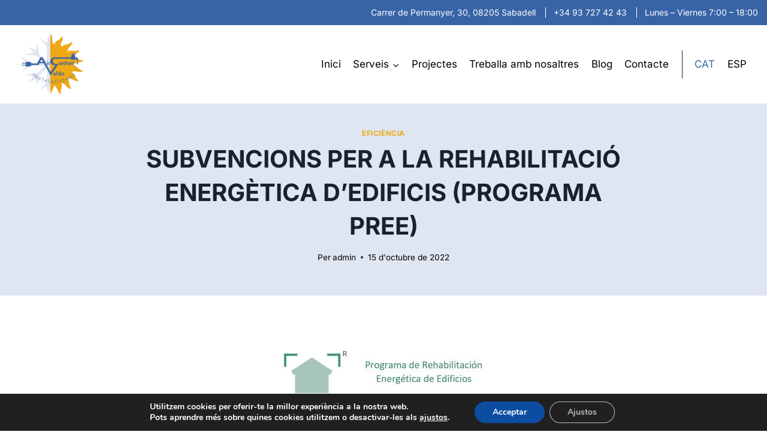

--- FILE ---
content_type: text/html; charset=UTF-8
request_url: https://airconfortvalles.com/ca/2022/10/subvencions-rehabilitacio-energetica-dedificis-programa-pree/
body_size: 27161
content:
<!doctype html><html lang="ca" class="no-js" itemtype="https://schema.org/Blog" itemscope><head><meta charset="UTF-8"><meta name="viewport" content="width=device-width, initial-scale=1, minimum-scale=1"><meta name='robots' content='index, follow, max-image-preview:large, max-snippet:-1, max-video-preview:-1' /><link rel="alternate" hreflang="ca" href="https://airconfortvalles.com/ca/2022/10/subvencions-rehabilitacio-energetica-dedificis-programa-pree/" /><link rel="alternate" hreflang="es" href="https://airconfortvalles.com/es/2022/10/subvenciones-rehabilitacion-energetica-edificios/" /><link rel="alternate" hreflang="x-default" href="https://airconfortvalles.com/es/2022/10/subvenciones-rehabilitacion-energetica-edificios/" /> <!-- This site is optimized with the Yoast SEO plugin v21.4 - https://yoast.com/wordpress/plugins/seo/ --><title>SUBVENCIONS PER A LA REHABILITACIÓ ENERGÈTICA D’EDIFICIS (PROGRAMA PREE) - Air-Confort Vallés</title><meta name="description" content="Subvencions per a la Rehabilitació Energètica d&#039;edificis: millora de l&#039;envolupant tèrmica, de l&#039;eficiència de les instal·lacions tèrmiques y d&#039;il·luminació." /><link rel="canonical" href="https://airconfortvalles.com/ca/2022/10/subvencions-rehabilitacio-energetica-dedificis-programa-pree/" /><meta property="og:locale" content="ca_ES" /><meta property="og:type" content="article" /><meta property="og:title" content="SUBVENCIONS PER A LA REHABILITACIÓ ENERGÈTICA D’EDIFICIS (PROGRAMA PREE) - Air-Confort Vallés" /><meta property="og:description" content="Subvencions per a la Rehabilitació Energètica d&#039;edificis: millora de l&#039;envolupant tèrmica, de l&#039;eficiència de les instal·lacions tèrmiques y d&#039;il·luminació." /><meta property="og:url" content="https://airconfortvalles.com/ca/2022/10/subvencions-rehabilitacio-energetica-dedificis-programa-pree/" /><meta property="og:site_name" content="Air-Confort Vallés" /><meta property="article:published_time" content="2022-10-15T10:16:25+00:00" /><meta property="article:modified_time" content="2022-11-29T10:55:54+00:00" /><meta property="og:image" content="https://airconfortvalles.com/wp-content/uploads/2022/07/Ayudas-PREE-1.webp" /><meta property="og:image:width" content="357" /><meta property="og:image:height" content="141" /><meta property="og:image:type" content="image/webp" /><meta name="author" content="admin" /><meta name="twitter:card" content="summary_large_image" /><meta name="twitter:label1" content="Escrit per" /><meta name="twitter:data1" content="admin" /><meta name="twitter:label2" content="Temps estimat de lectura" /><meta name="twitter:data2" content="2 minuts" /> <script type="application/ld+json" class="yoast-schema-graph">{"@context":"https://schema.org","@graph":[{"@type":"Article","@id":"https://airconfortvalles.com/ca/2022/10/subvencions-rehabilitacio-energetica-dedificis-programa-pree/#article","isPartOf":{"@id":"https://airconfortvalles.com/ca/2022/10/subvencions-rehabilitacio-energetica-dedificis-programa-pree/"},"author":{"name":"admin","@id":"https://airconfortvalles.com/ca/#/schema/person/18bca5e9984631732ff9cf0b13c5592f"},"headline":"SUBVENCIONS PER A LA REHABILITACIÓ ENERGÈTICA D’EDIFICIS (PROGRAMA PREE)","datePublished":"2022-10-15T10:16:25+00:00","dateModified":"2022-11-29T10:55:54+00:00","mainEntityOfPage":{"@id":"https://airconfortvalles.com/ca/2022/10/subvencions-rehabilitacio-energetica-dedificis-programa-pree/"},"wordCount":251,"commentCount":0,"publisher":{"@id":"https://airconfortvalles.com/ca/#organization"},"image":{"@id":"https://airconfortvalles.com/ca/2022/10/subvencions-rehabilitacio-energetica-dedificis-programa-pree/#primaryimage"},"thumbnailUrl":"https://airconfortvalles.com/wp-content/uploads/2022/07/Ayudas-PREE-1.webp","articleSection":["Eficiència"],"inLanguage":"ca","potentialAction":[{"@type":"CommentAction","name":"Comment","target":["https://airconfortvalles.com/ca/2022/10/subvencions-rehabilitacio-energetica-dedificis-programa-pree/#respond"]}]},{"@type":"WebPage","@id":"https://airconfortvalles.com/ca/2022/10/subvencions-rehabilitacio-energetica-dedificis-programa-pree/","url":"https://airconfortvalles.com/ca/2022/10/subvencions-rehabilitacio-energetica-dedificis-programa-pree/","name":"SUBVENCIONS PER A LA REHABILITACIÓ ENERGÈTICA D’EDIFICIS (PROGRAMA PREE) - Air-Confort Vallés","isPartOf":{"@id":"https://airconfortvalles.com/ca/#website"},"primaryImageOfPage":{"@id":"https://airconfortvalles.com/ca/2022/10/subvencions-rehabilitacio-energetica-dedificis-programa-pree/#primaryimage"},"image":{"@id":"https://airconfortvalles.com/ca/2022/10/subvencions-rehabilitacio-energetica-dedificis-programa-pree/#primaryimage"},"thumbnailUrl":"https://airconfortvalles.com/wp-content/uploads/2022/07/Ayudas-PREE-1.webp","datePublished":"2022-10-15T10:16:25+00:00","dateModified":"2022-11-29T10:55:54+00:00","description":"Subvencions per a la Rehabilitació Energètica d'edificis: millora de l'envolupant tèrmica, de l'eficiència de les instal·lacions tèrmiques y d'il·luminació.","breadcrumb":{"@id":"https://airconfortvalles.com/ca/2022/10/subvencions-rehabilitacio-energetica-dedificis-programa-pree/#breadcrumb"},"inLanguage":"ca","potentialAction":[{"@type":"ReadAction","target":["https://airconfortvalles.com/ca/2022/10/subvencions-rehabilitacio-energetica-dedificis-programa-pree/"]}]},{"@type":"ImageObject","inLanguage":"ca","@id":"https://airconfortvalles.com/ca/2022/10/subvencions-rehabilitacio-energetica-dedificis-programa-pree/#primaryimage","url":"https://airconfortvalles.com/wp-content/uploads/2022/07/Ayudas-PREE-1.webp","contentUrl":"https://airconfortvalles.com/wp-content/uploads/2022/07/Ayudas-PREE-1.webp","width":357,"height":141,"caption":"mantenimiento climatizacion"},{"@type":"BreadcrumbList","@id":"https://airconfortvalles.com/ca/2022/10/subvencions-rehabilitacio-energetica-dedificis-programa-pree/#breadcrumb","itemListElement":[{"@type":"ListItem","position":1,"name":"Portada","item":"https://airconfortvalles.com/ca/"},{"@type":"ListItem","position":2,"name":"Blog sobre aparells d&#8217;Aire Condicionat","item":"https://airconfortvalles.com/ca/bloc-aparells-aire-condicionats/"},{"@type":"ListItem","position":3,"name":"SUBVENCIONS PER A LA REHABILITACIÓ ENERGÈTICA D’EDIFICIS (PROGRAMA PREE)"}]},{"@type":"WebSite","@id":"https://airconfortvalles.com/ca/#website","url":"https://airconfortvalles.com/ca/","name":"Air-Confort Vallés","description":"29 apasionantes años desarrollando y manteniendo instalaciones eficientes","publisher":{"@id":"https://airconfortvalles.com/ca/#organization"},"potentialAction":[{"@type":"SearchAction","target":{"@type":"EntryPoint","urlTemplate":"https://airconfortvalles.com/ca/?s={search_term_string}"},"query-input":"required name=search_term_string"}],"inLanguage":"ca"},{"@type":"Organization","@id":"https://airconfortvalles.com/ca/#organization","name":"Air-Confort Vallés","url":"https://airconfortvalles.com/ca/","logo":{"@type":"ImageObject","inLanguage":"ca","@id":"https://airconfortvalles.com/ca/#/schema/logo/image/","url":"https://airconfortvalles.com/wp-content/uploads/2022/09/logotipo-empresa-1.png","contentUrl":"https://airconfortvalles.com/wp-content/uploads/2022/09/logotipo-empresa-1.png","width":200,"height":186,"caption":"Air-Confort Vallés"},"image":{"@id":"https://airconfortvalles.com/ca/#/schema/logo/image/"}},{"@type":"Person","@id":"https://airconfortvalles.com/ca/#/schema/person/18bca5e9984631732ff9cf0b13c5592f","name":"admin","image":{"@type":"ImageObject","inLanguage":"ca","@id":"https://airconfortvalles.com/ca/#/schema/person/image/","url":"https://secure.gravatar.com/avatar/0c7509c85c836ff68bc43efa415976254ed1463e7bbc3edf38a658092e29e5b4?s=96&d=mm&r=g","contentUrl":"https://secure.gravatar.com/avatar/0c7509c85c836ff68bc43efa415976254ed1463e7bbc3edf38a658092e29e5b4?s=96&d=mm&r=g","caption":"admin"},"sameAs":["https://airconfortvalles.com"],"url":"https://airconfortvalles.com/ca/author/jordi/"}]}</script> <!-- / Yoast SEO plugin. --><link rel="alternate" title="oEmbed (JSON)" type="application/json+oembed" href="https://airconfortvalles.com/ca/wp-json/oembed/1.0/embed?url=https%3A%2F%2Fairconfortvalles.com%2Fca%2F2022%2F10%2Fsubvencions-rehabilitacio-energetica-dedificis-programa-pree%2F" /><link rel="alternate" title="oEmbed (XML)" type="text/xml+oembed" href="https://airconfortvalles.com/ca/wp-json/oembed/1.0/embed?url=https%3A%2F%2Fairconfortvalles.com%2Fca%2F2022%2F10%2Fsubvencions-rehabilitacio-energetica-dedificis-programa-pree%2F&#038;format=xml" /> <style id='wp-img-auto-sizes-contain-inline-css'> img:is([sizes=auto i],[sizes^="auto," i]){contain-intrinsic-size:3000px 1500px}
/*# sourceURL=wp-img-auto-sizes-contain-inline-css */ </style><link rel='stylesheet' id='formidable-css' href='https://airconfortvalles.com/wp-content/plugins/formidable/css/formidable.min.css' media='all' /><link rel='stylesheet' id='kadence-blocks-rowlayout-css' href='https://airconfortvalles.com/wp-content/plugins/kadence-blocks/dist/kadence-blocks-rowlayout.min.css' media='all' /><link rel='stylesheet' id='kadence-blocks-column-css' href='https://airconfortvalles.com/wp-content/plugins/kadence-blocks/dist/kadence-blocks-column.min.css' media='all' /> <style id='kadence-blocks-advancedheading-inline-css'> .wp-block-kadence-advancedheading mark{background:transparent;border-style:solid;border-width:0}.wp-block-kadence-advancedheading mark.kt-highlight{color:#f76a0c;}.kb-adv-heading-icon{display: inline-flex;justify-content: center;align-items: center;}.single-content .kadence-advanced-heading-wrapper h1, .single-content .kadence-advanced-heading-wrapper h2, .single-content .kadence-advanced-heading-wrapper h3, .single-content .kadence-advanced-heading-wrapper h4, .single-content .kadence-advanced-heading-wrapper h5, .single-content .kadence-advanced-heading-wrapper h6 {margin: 1.5em 0 .5em;}.single-content .kadence-advanced-heading-wrapper+* { margin-top:0;}
/*# sourceURL=kadence-blocks-advancedheading-inline-css */ </style><link rel='stylesheet' id='kadence-blocks-image-css' href='https://airconfortvalles.com/wp-content/plugins/kadence-blocks/dist/kadence-blocks-image.min.css' media='all' /><link rel='stylesheet' id='kadence-blocks-icon-css' href='https://airconfortvalles.com/wp-content/plugins/kadence-blocks/dist/kadence-blocks-icon.min.css' media='all' /><link rel='stylesheet' id='kadence-blocks-pro-aos-css' href='https://airconfortvalles.com/wp-content/plugins/kadence-blocks-pro/includes/assets/css/aos.min.css' media='all' /><link rel='stylesheet' id='wp-block-library-css' href='https://airconfortvalles.com/wp-includes/css/dist/block-library/style.min.css' media='all' /> <style id='wp-block-paragraph-inline-css'> .is-small-text{font-size:.875em}.is-regular-text{font-size:1em}.is-large-text{font-size:2.25em}.is-larger-text{font-size:3em}.has-drop-cap:not(:focus):first-letter{float:left;font-size:8.4em;font-style:normal;font-weight:100;line-height:.68;margin:.05em .1em 0 0;text-transform:uppercase}body.rtl .has-drop-cap:not(:focus):first-letter{float:none;margin-left:.1em}p.has-drop-cap.has-background{overflow:hidden}:root :where(p.has-background){padding:1.25em 2.375em}:where(p.has-text-color:not(.has-link-color)) a{color:inherit}p.has-text-align-left[style*="writing-mode:vertical-lr"],p.has-text-align-right[style*="writing-mode:vertical-rl"]{rotate:180deg}
/*# sourceURL=https://airconfortvalles.com/wp-includes/blocks/paragraph/style.min.css */ </style> <style id='global-styles-inline-css'> :root{--wp--preset--aspect-ratio--square: 1;--wp--preset--aspect-ratio--4-3: 4/3;--wp--preset--aspect-ratio--3-4: 3/4;--wp--preset--aspect-ratio--3-2: 3/2;--wp--preset--aspect-ratio--2-3: 2/3;--wp--preset--aspect-ratio--16-9: 16/9;--wp--preset--aspect-ratio--9-16: 9/16;--wp--preset--color--black: #000000;--wp--preset--color--cyan-bluish-gray: #abb8c3;--wp--preset--color--white: #ffffff;--wp--preset--color--pale-pink: #f78da7;--wp--preset--color--vivid-red: #cf2e2e;--wp--preset--color--luminous-vivid-orange: #ff6900;--wp--preset--color--luminous-vivid-amber: #fcb900;--wp--preset--color--light-green-cyan: #7bdcb5;--wp--preset--color--vivid-green-cyan: #00d084;--wp--preset--color--pale-cyan-blue: #8ed1fc;--wp--preset--color--vivid-cyan-blue: #0693e3;--wp--preset--color--vivid-purple: #9b51e0;--wp--preset--color--theme-palette-1: #f0a915;--wp--preset--color--theme-palette-2: #3864a7;--wp--preset--color--theme-palette-3: #1A202C;--wp--preset--color--theme-palette-4: #000000;--wp--preset--color--theme-palette-5: #000000;--wp--preset--color--theme-palette-6: #3864a7;--wp--preset--color--theme-palette-7: #dfe6f2;--wp--preset--color--theme-palette-8: #dfe6f2;--wp--preset--color--theme-palette-9: #ffffff;--wp--preset--gradient--vivid-cyan-blue-to-vivid-purple: linear-gradient(135deg,rgb(6,147,227) 0%,rgb(155,81,224) 100%);--wp--preset--gradient--light-green-cyan-to-vivid-green-cyan: linear-gradient(135deg,rgb(122,220,180) 0%,rgb(0,208,130) 100%);--wp--preset--gradient--luminous-vivid-amber-to-luminous-vivid-orange: linear-gradient(135deg,rgb(252,185,0) 0%,rgb(255,105,0) 100%);--wp--preset--gradient--luminous-vivid-orange-to-vivid-red: linear-gradient(135deg,rgb(255,105,0) 0%,rgb(207,46,46) 100%);--wp--preset--gradient--very-light-gray-to-cyan-bluish-gray: linear-gradient(135deg,rgb(238,238,238) 0%,rgb(169,184,195) 100%);--wp--preset--gradient--cool-to-warm-spectrum: linear-gradient(135deg,rgb(74,234,220) 0%,rgb(151,120,209) 20%,rgb(207,42,186) 40%,rgb(238,44,130) 60%,rgb(251,105,98) 80%,rgb(254,248,76) 100%);--wp--preset--gradient--blush-light-purple: linear-gradient(135deg,rgb(255,206,236) 0%,rgb(152,150,240) 100%);--wp--preset--gradient--blush-bordeaux: linear-gradient(135deg,rgb(254,205,165) 0%,rgb(254,45,45) 50%,rgb(107,0,62) 100%);--wp--preset--gradient--luminous-dusk: linear-gradient(135deg,rgb(255,203,112) 0%,rgb(199,81,192) 50%,rgb(65,88,208) 100%);--wp--preset--gradient--pale-ocean: linear-gradient(135deg,rgb(255,245,203) 0%,rgb(182,227,212) 50%,rgb(51,167,181) 100%);--wp--preset--gradient--electric-grass: linear-gradient(135deg,rgb(202,248,128) 0%,rgb(113,206,126) 100%);--wp--preset--gradient--midnight: linear-gradient(135deg,rgb(2,3,129) 0%,rgb(40,116,252) 100%);--wp--preset--font-size--small: 14px;--wp--preset--font-size--medium: 24px;--wp--preset--font-size--large: 32px;--wp--preset--font-size--x-large: 42px;--wp--preset--font-size--larger: 40px;--wp--preset--spacing--20: 0.44rem;--wp--preset--spacing--30: 0.67rem;--wp--preset--spacing--40: 1rem;--wp--preset--spacing--50: 1.5rem;--wp--preset--spacing--60: 2.25rem;--wp--preset--spacing--70: 3.38rem;--wp--preset--spacing--80: 5.06rem;--wp--preset--shadow--natural: 6px 6px 9px rgba(0, 0, 0, 0.2);--wp--preset--shadow--deep: 12px 12px 50px rgba(0, 0, 0, 0.4);--wp--preset--shadow--sharp: 6px 6px 0px rgba(0, 0, 0, 0.2);--wp--preset--shadow--outlined: 6px 6px 0px -3px rgb(255, 255, 255), 6px 6px rgb(0, 0, 0);--wp--preset--shadow--crisp: 6px 6px 0px rgb(0, 0, 0);}:where(.is-layout-flex){gap: 0.5em;}:where(.is-layout-grid){gap: 0.5em;}body .is-layout-flex{display: flex;}.is-layout-flex{flex-wrap: wrap;align-items: center;}.is-layout-flex > :is(*, div){margin: 0;}body .is-layout-grid{display: grid;}.is-layout-grid > :is(*, div){margin: 0;}:where(.wp-block-columns.is-layout-flex){gap: 2em;}:where(.wp-block-columns.is-layout-grid){gap: 2em;}:where(.wp-block-post-template.is-layout-flex){gap: 1.25em;}:where(.wp-block-post-template.is-layout-grid){gap: 1.25em;}.has-black-color{color: var(--wp--preset--color--black) !important;}.has-cyan-bluish-gray-color{color: var(--wp--preset--color--cyan-bluish-gray) !important;}.has-white-color{color: var(--wp--preset--color--white) !important;}.has-pale-pink-color{color: var(--wp--preset--color--pale-pink) !important;}.has-vivid-red-color{color: var(--wp--preset--color--vivid-red) !important;}.has-luminous-vivid-orange-color{color: var(--wp--preset--color--luminous-vivid-orange) !important;}.has-luminous-vivid-amber-color{color: var(--wp--preset--color--luminous-vivid-amber) !important;}.has-light-green-cyan-color{color: var(--wp--preset--color--light-green-cyan) !important;}.has-vivid-green-cyan-color{color: var(--wp--preset--color--vivid-green-cyan) !important;}.has-pale-cyan-blue-color{color: var(--wp--preset--color--pale-cyan-blue) !important;}.has-vivid-cyan-blue-color{color: var(--wp--preset--color--vivid-cyan-blue) !important;}.has-vivid-purple-color{color: var(--wp--preset--color--vivid-purple) !important;}.has-black-background-color{background-color: var(--wp--preset--color--black) !important;}.has-cyan-bluish-gray-background-color{background-color: var(--wp--preset--color--cyan-bluish-gray) !important;}.has-white-background-color{background-color: var(--wp--preset--color--white) !important;}.has-pale-pink-background-color{background-color: var(--wp--preset--color--pale-pink) !important;}.has-vivid-red-background-color{background-color: var(--wp--preset--color--vivid-red) !important;}.has-luminous-vivid-orange-background-color{background-color: var(--wp--preset--color--luminous-vivid-orange) !important;}.has-luminous-vivid-amber-background-color{background-color: var(--wp--preset--color--luminous-vivid-amber) !important;}.has-light-green-cyan-background-color{background-color: var(--wp--preset--color--light-green-cyan) !important;}.has-vivid-green-cyan-background-color{background-color: var(--wp--preset--color--vivid-green-cyan) !important;}.has-pale-cyan-blue-background-color{background-color: var(--wp--preset--color--pale-cyan-blue) !important;}.has-vivid-cyan-blue-background-color{background-color: var(--wp--preset--color--vivid-cyan-blue) !important;}.has-vivid-purple-background-color{background-color: var(--wp--preset--color--vivid-purple) !important;}.has-black-border-color{border-color: var(--wp--preset--color--black) !important;}.has-cyan-bluish-gray-border-color{border-color: var(--wp--preset--color--cyan-bluish-gray) !important;}.has-white-border-color{border-color: var(--wp--preset--color--white) !important;}.has-pale-pink-border-color{border-color: var(--wp--preset--color--pale-pink) !important;}.has-vivid-red-border-color{border-color: var(--wp--preset--color--vivid-red) !important;}.has-luminous-vivid-orange-border-color{border-color: var(--wp--preset--color--luminous-vivid-orange) !important;}.has-luminous-vivid-amber-border-color{border-color: var(--wp--preset--color--luminous-vivid-amber) !important;}.has-light-green-cyan-border-color{border-color: var(--wp--preset--color--light-green-cyan) !important;}.has-vivid-green-cyan-border-color{border-color: var(--wp--preset--color--vivid-green-cyan) !important;}.has-pale-cyan-blue-border-color{border-color: var(--wp--preset--color--pale-cyan-blue) !important;}.has-vivid-cyan-blue-border-color{border-color: var(--wp--preset--color--vivid-cyan-blue) !important;}.has-vivid-purple-border-color{border-color: var(--wp--preset--color--vivid-purple) !important;}.has-vivid-cyan-blue-to-vivid-purple-gradient-background{background: var(--wp--preset--gradient--vivid-cyan-blue-to-vivid-purple) !important;}.has-light-green-cyan-to-vivid-green-cyan-gradient-background{background: var(--wp--preset--gradient--light-green-cyan-to-vivid-green-cyan) !important;}.has-luminous-vivid-amber-to-luminous-vivid-orange-gradient-background{background: var(--wp--preset--gradient--luminous-vivid-amber-to-luminous-vivid-orange) !important;}.has-luminous-vivid-orange-to-vivid-red-gradient-background{background: var(--wp--preset--gradient--luminous-vivid-orange-to-vivid-red) !important;}.has-very-light-gray-to-cyan-bluish-gray-gradient-background{background: var(--wp--preset--gradient--very-light-gray-to-cyan-bluish-gray) !important;}.has-cool-to-warm-spectrum-gradient-background{background: var(--wp--preset--gradient--cool-to-warm-spectrum) !important;}.has-blush-light-purple-gradient-background{background: var(--wp--preset--gradient--blush-light-purple) !important;}.has-blush-bordeaux-gradient-background{background: var(--wp--preset--gradient--blush-bordeaux) !important;}.has-luminous-dusk-gradient-background{background: var(--wp--preset--gradient--luminous-dusk) !important;}.has-pale-ocean-gradient-background{background: var(--wp--preset--gradient--pale-ocean) !important;}.has-electric-grass-gradient-background{background: var(--wp--preset--gradient--electric-grass) !important;}.has-midnight-gradient-background{background: var(--wp--preset--gradient--midnight) !important;}.has-small-font-size{font-size: var(--wp--preset--font-size--small) !important;}.has-medium-font-size{font-size: var(--wp--preset--font-size--medium) !important;}.has-large-font-size{font-size: var(--wp--preset--font-size--large) !important;}.has-x-large-font-size{font-size: var(--wp--preset--font-size--x-large) !important;}
/*# sourceURL=global-styles-inline-css */ </style> <style id='classic-theme-styles-inline-css'> /*! This file is auto-generated */
.wp-block-button__link{color:#fff;background-color:#32373c;border-radius:9999px;box-shadow:none;text-decoration:none;padding:calc(.667em + 2px) calc(1.333em + 2px);font-size:1.125em}.wp-block-file__button{background:#32373c;color:#fff;text-decoration:none}
/*# sourceURL=/wp-includes/css/classic-themes.min.css */ </style><link rel='stylesheet' id='wpml-blocks-css' href='https://airconfortvalles.com/wp-content/plugins/sitepress-multilingual-cms/dist/css/blocks/wpml-blocks.min.css' media='all' /><link rel='stylesheet' id='wpml-menu-item-0-css' href='https://airconfortvalles.com/wp-content/plugins/sitepress-multilingual-cms/templates/language-switchers/menu-item/style.min.css' media='all' /><link rel='stylesheet' id='search-filter-plugin-styles-css' href='https://airconfortvalles.com/wp-content/plugins/search-filter-pro/public/assets/css/search-filter.min.css' media='all' /><link rel='stylesheet' id='child-theme-css' href='https://airconfortvalles.com/wp-content/themes/airconfort/child-theme.min.css' media='all' /><link rel='stylesheet' id='kadence-global-css' href='https://airconfortvalles.com/wp-content/themes/kadence/assets/css/global.min.css' media='all' /> <style id='kadence-global-inline-css'> /* Kadence Base CSS */
:root{--global-palette1:#f0a915;--global-palette2:#3864a7;--global-palette3:#1A202C;--global-palette4:#000000;--global-palette5:#000000;--global-palette6:#3864a7;--global-palette7:#dfe6f2;--global-palette8:#dfe6f2;--global-palette9:#ffffff;--global-palette9rgb:255, 255, 255;--global-palette-highlight:var(--global-palette1);--global-palette-highlight-alt:var(--global-palette2);--global-palette-highlight-alt2:var(--global-palette9);--global-palette-btn-bg:var(--global-palette1);--global-palette-btn-bg-hover:var(--global-palette2);--global-palette-btn:var(--global-palette9);--global-palette-btn-hover:var(--global-palette9);--global-body-font-family:Inter, sans-serif;--global-heading-font-family:inherit;--global-primary-nav-font-family:inherit;--global-fallback-font:sans-serif;--global-display-fallback-font:sans-serif;--global-content-width:1290px;--global-content-narrow-width:842px;--global-content-edge-padding:1.5rem;--global-content-boxed-padding:2rem;--global-calc-content-width:calc(1290px - var(--global-content-edge-padding) - var(--global-content-edge-padding) );--wp--style--global--content-size:var(--global-calc-content-width);}.wp-site-blocks{--global-vw:calc( 100vw - ( 0.5 * var(--scrollbar-offset)));}body{background:var(--global-palette9);}body, input, select, optgroup, textarea{font-style:normal;font-weight:normal;font-size:17px;line-height:1.6;font-family:var(--global-body-font-family);color:var(--global-palette4);}.content-bg, body.content-style-unboxed .site{background:var(--global-palette9);}h1,h2,h3,h4,h5,h6{font-family:var(--global-heading-font-family);}h1{font-style:normal;font-weight:700;font-size:40px;line-height:1.4;color:var(--global-palette3);}h2{font-style:normal;font-weight:700;font-size:32px;line-height:1.3;color:var(--global-palette3);}h3{font-style:normal;font-weight:700;font-size:24px;line-height:1.3;color:var(--global-palette3);}h4{font-weight:700;font-size:22px;line-height:1.5;color:var(--global-palette4);}h5{font-weight:700;font-size:20px;line-height:1.5;color:var(--global-palette4);}h6{font-weight:700;font-size:18px;line-height:1.5;color:var(--global-palette5);}.entry-hero h1{font-style:normal;}@media all and (max-width: 1024px){h1{font-size:32px;}h2{font-size:26px;}h3{font-size:22px;}.wp-site-blocks .entry-hero h1{font-size:32px;}}@media all and (max-width: 767px){h1{font-size:28px;}h2{font-size:24px;}h3{font-size:20px;}.wp-site-blocks .entry-hero h1{font-size:28px;}}.entry-hero .kadence-breadcrumbs{max-width:1290px;}.site-container, .site-header-row-layout-contained, .site-footer-row-layout-contained, .entry-hero-layout-contained, .comments-area, .alignfull > .wp-block-cover__inner-container, .alignwide > .wp-block-cover__inner-container{max-width:var(--global-content-width);}.content-width-narrow .content-container.site-container, .content-width-narrow .hero-container.site-container{max-width:var(--global-content-narrow-width);}@media all and (min-width: 1520px){.wp-site-blocks .content-container  .alignwide{margin-left:-115px;margin-right:-115px;width:unset;max-width:unset;}}@media all and (min-width: 1102px){.content-width-narrow .wp-site-blocks .content-container .alignwide{margin-left:-130px;margin-right:-130px;width:unset;max-width:unset;}}.content-style-boxed .wp-site-blocks .entry-content .alignwide{margin-left:calc( -1 * var( --global-content-boxed-padding ) );margin-right:calc( -1 * var( --global-content-boxed-padding ) );}.content-area{margin-top:5rem;margin-bottom:5rem;}@media all and (max-width: 1024px){.content-area{margin-top:3rem;margin-bottom:3rem;}}@media all and (max-width: 767px){.content-area{margin-top:2rem;margin-bottom:2rem;}}@media all and (max-width: 1024px){:root{--global-content-boxed-padding:2rem;}}@media all and (max-width: 767px){:root{--global-content-boxed-padding:1.5rem;}}.entry-content-wrap{padding:2rem;}@media all and (max-width: 1024px){.entry-content-wrap{padding:2rem;}}@media all and (max-width: 767px){.entry-content-wrap{padding:1.5rem;}}.entry.single-entry{box-shadow:0px 15px 15px -10px rgba(0,0,0,0.05);}.entry.loop-entry{box-shadow:0px 15px 15px -10px rgba(0,0,0,0.05);}.loop-entry .entry-content-wrap{padding:2rem;}@media all and (max-width: 1024px){.loop-entry .entry-content-wrap{padding:2rem;}}@media all and (max-width: 767px){.loop-entry .entry-content-wrap{padding:1.5rem;}}button, .button, .wp-block-button__link, input[type="button"], input[type="reset"], input[type="submit"], .fl-button, .elementor-button-wrapper .elementor-button{box-shadow:0px 0px 0px -7px rgba(0,0,0,0);}button:hover, button:focus, button:active, .button:hover, .button:focus, .button:active, .wp-block-button__link:hover, .wp-block-button__link:focus, .wp-block-button__link:active, input[type="button"]:hover, input[type="button"]:focus, input[type="button"]:active, input[type="reset"]:hover, input[type="reset"]:focus, input[type="reset"]:active, input[type="submit"]:hover, input[type="submit"]:focus, input[type="submit"]:active, .elementor-button-wrapper .elementor-button:hover, .elementor-button-wrapper .elementor-button:focus, .elementor-button-wrapper .elementor-button:active{box-shadow:0px 15px 25px -7px rgba(0,0,0,0.1);}.kb-button.kb-btn-global-outline.kb-btn-global-inherit{padding-top:calc(px - 2px);padding-right:calc(px - 2px);padding-bottom:calc(px - 2px);padding-left:calc(px - 2px);}@media all and (min-width: 1025px){.transparent-header .entry-hero .entry-hero-container-inner{padding-top:calc(0px + 80px);}}@media all and (max-width: 1024px){.mobile-transparent-header .entry-hero .entry-hero-container-inner{padding-top:80px;}}@media all and (max-width: 767px){.mobile-transparent-header .entry-hero .entry-hero-container-inner{padding-top:80px;}}.entry-hero.post-hero-section .entry-header{min-height:200px;}body.social-brand-colors .social-show-brand-hover .social-link-linkedin:not(.ignore-brand):not(.skip):not(.ignore):hover, body.social-brand-colors .social-show-brand-until .social-link-linkedin:not(:hover):not(.skip):not(.ignore), body.social-brand-colors .social-show-brand-always .social-link-linkedin:not(.ignore-brand):not(.skip):not(.ignore){background:#4875B4;}body.social-brand-colors .social-show-brand-hover.social-style-outline .social-link-linkedin:not(.ignore-brand):not(.skip):not(.ignore):hover, body.social-brand-colors .social-show-brand-until.social-style-outline .social-link-linkedin:not(:hover):not(.skip):not(.ignore), body.social-brand-colors .social-show-brand-always.social-style-outline .social-link-linkedin:not(.ignore-brand):not(.skip):not(.ignore){color:#4875B4;}body.social-brand-colors .social-show-brand-hover .social-link-facebook:not(.ignore-brand):not(.skip):not(.ignore):hover, body.social-brand-colors .social-show-brand-until .social-link-facebook:not(:hover):not(.skip):not(.ignore), body.social-brand-colors .social-show-brand-always .social-link-facebook:not(.ignore-brand):not(.skip):not(.ignore){background:#3b5998;}body.social-brand-colors .social-show-brand-hover.social-style-outline .social-link-facebook:not(.ignore-brand):not(.skip):not(.ignore):hover, body.social-brand-colors .social-show-brand-until.social-style-outline .social-link-facebook:not(:hover):not(.skip):not(.ignore), body.social-brand-colors .social-show-brand-always.social-style-outline .social-link-facebook:not(.ignore-brand):not(.skip):not(.ignore){color:#3b5998;}body.social-brand-colors .social-show-brand-hover .social-link-instagram:not(.ignore-brand):not(.skip):not(.ignore):hover, body.social-brand-colors .social-show-brand-until .social-link-instagram:not(:hover):not(.skip):not(.ignore), body.social-brand-colors .social-show-brand-always .social-link-instagram:not(.ignore-brand):not(.skip):not(.ignore){background:#517fa4;}body.social-brand-colors .social-show-brand-hover.social-style-outline .social-link-instagram:not(.ignore-brand):not(.skip):not(.ignore):hover, body.social-brand-colors .social-show-brand-until.social-style-outline .social-link-instagram:not(:hover):not(.skip):not(.ignore), body.social-brand-colors .social-show-brand-always.social-style-outline .social-link-instagram:not(.ignore-brand):not(.skip):not(.ignore){color:#517fa4;}
/* Kadence Header CSS */
@media all and (max-width: 1024px){.mobile-transparent-header #masthead{position:absolute;left:0px;right:0px;z-index:100;}.kadence-scrollbar-fixer.mobile-transparent-header #masthead{right:var(--scrollbar-offset,0);}.mobile-transparent-header #masthead, .mobile-transparent-header .site-top-header-wrap .site-header-row-container-inner, .mobile-transparent-header .site-main-header-wrap .site-header-row-container-inner, .mobile-transparent-header .site-bottom-header-wrap .site-header-row-container-inner{background:transparent;}.site-header-row-tablet-layout-fullwidth, .site-header-row-tablet-layout-standard{padding:0px;}}@media all and (min-width: 1025px){.transparent-header #masthead{position:absolute;left:0px;right:0px;z-index:100;}.transparent-header.kadence-scrollbar-fixer #masthead{right:var(--scrollbar-offset,0);}.transparent-header #masthead, .transparent-header .site-top-header-wrap .site-header-row-container-inner, .transparent-header .site-main-header-wrap .site-header-row-container-inner, .transparent-header .site-bottom-header-wrap .site-header-row-container-inner{background:transparent;}}.site-branding a.brand img{max-width:120px;}.site-branding a.brand img.svg-logo-image{width:120px;}.site-branding{padding:10px 0px 10px 0px;}#masthead, #masthead .kadence-sticky-header.item-is-fixed:not(.item-at-start):not(.site-header-row-container):not(.site-main-header-wrap), #masthead .kadence-sticky-header.item-is-fixed:not(.item-at-start) > .site-header-row-container-inner{background:#ffffff;}.site-main-header-inner-wrap{min-height:80px;}.site-top-header-wrap .site-header-row-container-inner{background:var(--global-palette2);}.site-top-header-inner-wrap{min-height:0px;}.site-top-header-wrap .site-header-row-container-inner>.site-container{padding:10px 0px 10px 0px;}.header-navigation[class*="header-navigation-style-underline"] .header-menu-container.primary-menu-container>ul>li>a:after{width:calc( 100% - 1.2em);}.main-navigation .primary-menu-container > ul > li.menu-item > a{padding-left:calc(1.2em / 2);padding-right:calc(1.2em / 2);padding-top:0.6em;padding-bottom:0.6em;color:var(--global-palette5);}.main-navigation .primary-menu-container > ul > li.menu-item .dropdown-nav-special-toggle{right:calc(1.2em / 2);}.main-navigation .primary-menu-container > ul > li.menu-item > a:hover{color:var(--global-palette-highlight);}.header-navigation[class*="header-navigation-style-underline"] .header-menu-container.primary-menu-container>ul>li.current-menu-ancestor>a:after{transform:scale(1, 1) translate(50%, 0);}.main-navigation .primary-menu-container > ul > li.menu-item.current-menu-item > a, .main-navigation .primary-menu-container > ul > li.menu-item.current-menu-ancestor > a{color:var(--global-palette2);}.header-navigation .header-menu-container ul ul.sub-menu, .header-navigation .header-menu-container ul ul.submenu{background:var(--global-palette3);box-shadow:0px 2px 13px 0px rgba(0,0,0,0.1);}.header-navigation .header-menu-container ul ul li.menu-item, .header-menu-container ul.menu > li.kadence-menu-mega-enabled > ul > li.menu-item > a{border-bottom:1px solid rgba(255,255,255,0.1);}.header-navigation .header-menu-container ul ul li.menu-item > a{width:240px;padding-top:1em;padding-bottom:1em;color:var(--global-palette8);font-style:normal;font-size:16px;}.header-navigation .header-menu-container ul ul li.menu-item > a:hover{color:var(--global-palette9);background:var(--global-palette4);}.header-navigation .header-menu-container ul ul li.menu-item.current-menu-item > a{color:var(--global-palette9);background:var(--global-palette4);}.mobile-toggle-open-container .menu-toggle-open{color:var(--global-palette5);padding:0.4em 0.6em 0.4em 0.6em;font-style:normal;font-size:16px;}.mobile-toggle-open-container .menu-toggle-open.menu-toggle-style-bordered{border:1px solid currentColor;}.mobile-toggle-open-container .menu-toggle-open .menu-toggle-icon{font-size:40px;}.mobile-toggle-open-container .menu-toggle-open:hover, .mobile-toggle-open-container .menu-toggle-open:focus-visible{color:var(--global-palette-highlight);}.mobile-navigation ul li{font-style:normal;font-size:20px;line-height:1.3;}.mobile-navigation ul li a{padding-top:1em;padding-bottom:1em;}.mobile-navigation ul li > a, .mobile-navigation ul li.menu-item-has-children > .drawer-nav-drop-wrap{color:var(--global-palette8);}.mobile-navigation ul li.current-menu-item > a, .mobile-navigation ul li.current-menu-item.menu-item-has-children > .drawer-nav-drop-wrap{color:var(--global-palette-highlight);}.mobile-navigation ul li.menu-item-has-children .drawer-nav-drop-wrap, .mobile-navigation ul li:not(.menu-item-has-children) a{border-bottom:1px solid rgba(255,255,255,0.1);}.mobile-navigation:not(.drawer-navigation-parent-toggle-true) ul li.menu-item-has-children .drawer-nav-drop-wrap button{border-left:1px solid rgba(255,255,255,0.1);}#mobile-drawer .drawer-inner, #mobile-drawer.popup-drawer-layout-fullwidth.popup-drawer-animation-slice .pop-portion-bg, #mobile-drawer.popup-drawer-layout-fullwidth.popup-drawer-animation-slice.pop-animated.show-drawer .drawer-inner{background:var(--global-palette3);}#mobile-drawer .drawer-header .drawer-toggle{padding:0.6em 0.15em 0.6em 0.15em;font-size:24px;}.header-html{font-style:normal;font-size:14px;color:var(--global-palette9);}.header-html a{color:var(--global-palette9);}.header-html a:hover{color:var(--global-palette9);}
/* Kadence Footer CSS */
.site-middle-footer-wrap .site-footer-row-container-inner{background:var(--global-palette1);}.site-middle-footer-inner-wrap{padding-top:0px;padding-bottom:0px;grid-column-gap:30px;grid-row-gap:30px;}.site-middle-footer-inner-wrap .widget{margin-bottom:30px;}.site-middle-footer-inner-wrap .site-footer-section:not(:last-child):after{right:calc(-30px / 2);}@media all and (max-width: 1024px){.site-middle-footer-inner-wrap{padding-top:40px;padding-bottom:40px;}.site-middle-footer-inner-wrap .widget{margin-bottom:0px;}}.site-bottom-footer-wrap .site-footer-row-container-inner{background:var(--global-palette3);font-style:normal;color:var(--global-palette9);}.site-footer .site-bottom-footer-wrap a:where(:not(.button):not(.wp-block-button__link):not(.wp-element-button)){color:var(--global-palette9);}.site-footer .site-bottom-footer-wrap a:where(:not(.button):not(.wp-block-button__link):not(.wp-element-button)):hover{color:var(--global-palette1);}.site-bottom-footer-inner-wrap{padding-top:30px;padding-bottom:30px;grid-column-gap:30px;}.site-bottom-footer-inner-wrap .widget{margin-bottom:30px;}.site-bottom-footer-inner-wrap .widget-area .widget-title{font-style:normal;color:var(--global-palette9);}.site-bottom-footer-inner-wrap .site-footer-section:not(:last-child):after{right:calc(-30px / 2);}.footer-social-wrap .footer-social-inner-wrap{font-size:1.5em;gap:0.3em;}.site-footer .site-footer-wrap .site-footer-section .footer-social-wrap .footer-social-inner-wrap .social-button{color:var(--global-palette9);background:var(--global-palette3);border:2px none transparent;border-radius:50px;}#colophon .footer-navigation .footer-menu-container > ul > li > a{padding-left:calc(1.2em / 2);padding-right:calc(1.2em / 2);padding-top:calc(0.6em / 2);padding-bottom:calc(0.6em / 2);color:var(--global-palette9);}#colophon .footer-navigation .footer-menu-container > ul li a:hover{color:var(--global-palette-highlight);}#colophon .footer-navigation .footer-menu-container > ul li.current-menu-item > a{color:var(--global-palette1);}
/*# sourceURL=kadence-global-inline-css */ </style> <style id='kadence-blocks-global-variables-inline-css'> :root {--global-kb-font-size-sm:clamp(0.8rem, 0.73rem + 0.217vw, 0.9rem);--global-kb-font-size-md:clamp(1.1rem, 0.995rem + 0.326vw, 1.25rem);--global-kb-font-size-lg:clamp(1.75rem, 1.576rem + 0.543vw, 2rem);--global-kb-font-size-xl:clamp(2.25rem, 1.728rem + 1.63vw, 3rem);--global-kb-font-size-xxl:clamp(2.5rem, 1.456rem + 3.26vw, 4rem);--global-kb-font-size-xxxl:clamp(2.75rem, 0.489rem + 7.065vw, 6rem);}
/*# sourceURL=kadence-blocks-global-variables-inline-css */ </style> <style id='kadence_blocks_css-inline-css'> #kt-layout-id_4f9bfc-ee > .kt-row-column-wrap{max-width:550px;margin-left:auto;margin-right:auto;padding-top:var( --global-kb-row-default-top, 25px );padding-bottom:var( --global-kb-row-default-bottom, 25px );padding-top:20px;padding-bottom:20px;grid-template-columns:minmax(0, 1fr);}@media all and (max-width: 767px){#kt-layout-id_4f9bfc-ee > .kt-row-column-wrap{grid-template-columns:minmax(0, 1fr);}}.wp-block-kadence-advancedheading.kt-adv-heading_26d7eb-46, .wp-block-kadence-advancedheading.kt-adv-heading_26d7eb-46[data-kb-block="kb-adv-heading_26d7eb-46"]{text-align:center;font-size:12px;}.kb-image_153dd0-33 .kb-image-has-overlay:after{opacity:0.3;}.kb-row-layout-wrap.wp-block-kadence-rowlayout.kb-row-layout-id763_e7fab5-b2{margin-top:0px;margin-bottom:0px;}.kb-row-layout-id763_e7fab5-b2 > .kt-row-column-wrap{align-content:center;}:where(.kb-row-layout-id763_e7fab5-b2 > .kt-row-column-wrap) > .wp-block-kadence-column{justify-content:center;}.kb-row-layout-id763_e7fab5-b2 > .kt-row-column-wrap{max-width:var( --global-content-width, 1290px );padding-left:var(--global-content-edge-padding);padding-right:var(--global-content-edge-padding);padding-top:0px;padding-bottom:30px;grid-template-columns:minmax(0, 50%) minmax(0, 50%);}@media all and (max-width: 1024px){.kb-row-layout-id763_e7fab5-b2 > .kt-row-column-wrap{padding-top:40px;padding-bottom:40px;grid-template-columns:minmax(0, 1fr);}}@media all and (max-width: 767px){.kb-row-layout-id763_e7fab5-b2 > .kt-row-column-wrap{grid-template-columns:minmax(0, 1fr);}}.kadence-column763_3d9109-d2 > .kt-inside-inner-col{padding-top:20px;padding-bottom:20px;}.kadence-column763_3d9109-d2 > .kt-inside-inner-col{justify-content:center;flex-direction:column;display:flex;}.kadence-column763_3d9109-d2 > .kt-inside-inner-col > .aligncenter{width:100%;}.kt-row-column-wrap > .kadence-column763_3d9109-d2{align-self:center;}.kt-inner-column-height-full:not(.kt-has-1-columns) > .wp-block-kadence-column.kadence-column763_3d9109-d2{align-self:auto;}.kt-inner-column-height-full:not(.kt-has-1-columns) > .wp-block-kadence-column.kadence-column763_3d9109-d2 > .kt-inside-inner-col{display:flex;flex-direction:column;justify-content:center;}.kadence-column763_3d9109-d2{text-align:left;}@media all and (max-width: 1024px){.kadence-column763_3d9109-d2, .kt-inside-inner-col > .kadence-column763_3d9109-d2:not(.specificity){margin-bottom:0px;}}@media all and (max-width: 1024px){.kadence-column763_3d9109-d2 > .kt-inside-inner-col{padding-right:40px;padding-bottom:0px;padding-left:40px;}}@media all and (max-width: 1024px){.kadence-column763_3d9109-d2{text-align:center;}}@media all and (max-width: 767px){.kadence-column763_3d9109-d2, .kt-inside-inner-col > .kadence-column763_3d9109-d2:not(.specificity){margin-right:0px;margin-left:0px;}.kadence-column763_3d9109-d2 > .kt-inside-inner-col{padding-right:0px;padding-left:0px;}}.wp-block-kadence-advancedheading.kt-adv-heading763_7651fd-c4, .wp-block-kadence-advancedheading.kt-adv-heading763_7651fd-c4[data-kb-block="kb-adv-heading763_7651fd-c4"]{margin-top:0px;margin-bottom:0px;text-align:left;text-transform:uppercase;}@media all and (max-width: 1024px){.wp-block-kadence-advancedheading.kt-adv-heading763_7651fd-c4, .wp-block-kadence-advancedheading.kt-adv-heading763_7651fd-c4[data-kb-block="kb-adv-heading763_7651fd-c4"]{font-size:15px;text-align:center!important;}}@media all and (max-width: 767px){.wp-block-kadence-advancedheading.kt-adv-heading763_7651fd-c4, .wp-block-kadence-advancedheading.kt-adv-heading763_7651fd-c4[data-kb-block="kb-adv-heading763_7651fd-c4"]{margin-bottom:10px;font-size:15px;}}.wp-block-kadence-advancedheading.kt-adv-heading763_ccd853-e3, .wp-block-kadence-advancedheading.kt-adv-heading763_ccd853-e3[data-kb-block="kb-adv-heading763_ccd853-e3"]{margin-top:0px;margin-bottom:30px;text-align:left;font-size:40px;}@media all and (max-width: 1024px){.wp-block-kadence-advancedheading.kt-adv-heading763_ccd853-e3, .wp-block-kadence-advancedheading.kt-adv-heading763_ccd853-e3[data-kb-block="kb-adv-heading763_ccd853-e3"]{font-size:26px;text-align:center!important;}}@media all and (max-width: 767px){.wp-block-kadence-advancedheading.kt-adv-heading763_ccd853-e3, .wp-block-kadence-advancedheading.kt-adv-heading763_ccd853-e3[data-kb-block="kb-adv-heading763_ccd853-e3"]{font-size:20px;}}.kb-row-layout-id763_b3e4a0-b5 > .kt-row-column-wrap{align-content:center;}:where(.kb-row-layout-id763_b3e4a0-b5 > .kt-row-column-wrap) > .wp-block-kadence-column{justify-content:center;}.kb-row-layout-id763_b3e4a0-b5 > .kt-row-column-wrap{column-gap:var(--global-kb-gap-none, 0 );row-gap:var(--global-kb-gap-none, 0 );max-width:var( --global-content-width, 1290px );padding-left:var(--global-content-edge-padding);padding-right:var(--global-content-edge-padding);padding-top:50px;padding-bottom:30px;grid-template-columns:minmax(0, 15%) minmax(0, 85%);}@media all and (max-width: 1024px){.kb-row-layout-id763_b3e4a0-b5 > .kt-row-column-wrap{padding-top:30px;padding-bottom:0px;grid-template-columns:minmax(0, 1fr);}}@media all and (max-width: 767px){.kb-row-layout-id763_b3e4a0-b5 > .kt-row-column-wrap{padding-top:25px;grid-template-columns:minmax(0, 1fr);}}.kadence-column763_7c0b54-a2, .kt-inside-inner-col > .kadence-column763_7c0b54-a2:not(.specificity){margin-top:0px;}.kadence-column763_7c0b54-a2 > .kt-inside-inner-col{padding-top:0px;}.kadence-column763_7c0b54-a2 > .kt-inside-inner-col{justify-content:center;flex-direction:column;display:flex;}.kadence-column763_7c0b54-a2 > .kt-inside-inner-col > .aligncenter{width:100%;}.kt-row-column-wrap > .kadence-column763_7c0b54-a2{align-self:center;}.kt-inner-column-height-full:not(.kt-has-1-columns) > .wp-block-kadence-column.kadence-column763_7c0b54-a2{align-self:auto;}.kt-inner-column-height-full:not(.kt-has-1-columns) > .wp-block-kadence-column.kadence-column763_7c0b54-a2 > .kt-inside-inner-col{display:flex;flex-direction:column;justify-content:center;}@media all and (max-width: 1024px){.kadence-column763_7c0b54-a2{text-align:center;}}@media all and (max-width: 1024px){.kadence-column763_7c0b54-a2 > .kt-inside-inner-col{justify-content:inherit;display:flex;flex-direction:row;flex-wrap:wrap;align-items:center;justify-content:center;gap:10px;}}@media all and (max-width: 1024px){.kadence-column763_7c0b54-a2 > .kt-inside-inner-col > .aligncenter{width:auto;}}@media all and (min-width: 768px) and (max-width: 1024px){.kadence-column763_7c0b54-a2 > .kt-inside-inner-col > *, .kadence-column763_7c0b54-a2 > .kt-inside-inner-col > figure.wp-block-image, .kadence-column763_7c0b54-a2 > .kt-inside-inner-col > figure.wp-block-kadence-image{margin-top:0px;margin-bottom:0px;}}@media all and (max-width: 767px){.kadence-column763_7c0b54-a2 > .kt-inside-inner-col{justify-content:inherit;display:flex;flex-direction:row;flex-wrap:wrap;align-items:center;gap:10px;}.kadence-column763_7c0b54-a2 > .kt-inside-inner-col > .aligncenter{width:auto;}.kadence-column763_7c0b54-a2 > .kt-inside-inner-col > *, .kadence-column763_7c0b54-a2 > .kt-inside-inner-col > figure.wp-block-image, .kadence-column763_7c0b54-a2 > .kt-inside-inner-col > figure.wp-block-kadence-image{margin-top:0px;margin-bottom:0px;}}.wp-block-kadence-icon.kt-svg-icons763_4f2f5b-37{justify-content:flex-start;}.kt-svg-item-763_f8fad8-6b .kb-svg-icon-wrap{color:var(--global-palette5, #4A5568);font-size:34px;}@media all and (max-width: 1024px){.kadence-column763_ff4b36-2f{text-align:center;}}.wp-block-kadence-advancedheading.kt-adv-heading763_eab533-49, .wp-block-kadence-advancedheading.kt-adv-heading763_eab533-49[data-kb-block="kb-adv-heading763_eab533-49"]{padding-top:0px;padding-bottom:0px;margin-top:0px;margin-bottom:0px;font-size:20px;}.kb-row-layout-id763_f7dc0f-2c > .kt-row-column-wrap{align-content:center;}:where(.kb-row-layout-id763_f7dc0f-2c > .kt-row-column-wrap) > .wp-block-kadence-column{justify-content:center;}.kb-row-layout-id763_f7dc0f-2c > .kt-row-column-wrap{column-gap:var(--global-kb-gap-none, 0 );row-gap:var(--global-kb-gap-none, 0 );max-width:var( --global-content-width, 1290px );padding-left:var(--global-content-edge-padding);padding-right:var(--global-content-edge-padding);padding-top:30px;padding-bottom:30px;grid-template-columns:minmax(0, 15%) minmax(0, 85%);}@media all and (max-width: 1024px){.kb-row-layout-id763_f7dc0f-2c > .kt-row-column-wrap{padding-bottom:0px;grid-template-columns:minmax(0, 1fr);}}@media all and (max-width: 767px){.kb-row-layout-id763_f7dc0f-2c > .kt-row-column-wrap{grid-template-columns:minmax(0, 1fr);}}@media all and (max-width: 1024px){.kadence-column763_0123af-7c{text-align:center;}}@media all and (max-width: 1024px){.kadence-column763_0123af-7c > .kt-inside-inner-col{display:flex;flex-direction:row;flex-wrap:wrap;align-items:center;justify-content:center;gap:10px;}}@media all and (min-width: 768px) and (max-width: 1024px){.kadence-column763_0123af-7c > .kt-inside-inner-col > *, .kadence-column763_0123af-7c > .kt-inside-inner-col > figure.wp-block-image, .kadence-column763_0123af-7c > .kt-inside-inner-col > figure.wp-block-kadence-image{margin-top:0px;margin-bottom:0px;}}@media all and (max-width: 767px){.kadence-column763_0123af-7c > .kt-inside-inner-col{display:flex;flex-direction:row;flex-wrap:wrap;align-items:center;gap:10px;}.kadence-column763_0123af-7c > .kt-inside-inner-col > *, .kadence-column763_0123af-7c > .kt-inside-inner-col > figure.wp-block-image, .kadence-column763_0123af-7c > .kt-inside-inner-col > figure.wp-block-kadence-image{margin-top:0px;margin-bottom:0px;}}.wp-block-kadence-icon.kt-svg-icons763_c15731-9e{justify-content:flex-start;}.kt-svg-item-763_fa6be4-47 .kb-svg-icon-wrap{color:var(--global-palette5, #4A5568);font-size:34px;}@media all and (max-width: 1024px){.kadence-column763_736398-de{text-align:center;}}.wp-block-kadence-advancedheading.kt-adv-heading763_a76c96-79, .wp-block-kadence-advancedheading.kt-adv-heading763_a76c96-79[data-kb-block="kb-adv-heading763_a76c96-79"]{padding-top:0px;padding-bottom:0px;margin-top:0px;margin-bottom:0px;font-size:20px;}.wp-block-kadence-advancedheading.kt-adv-heading763_f9dbb7-82, .wp-block-kadence-advancedheading.kt-adv-heading763_f9dbb7-82[data-kb-block="kb-adv-heading763_f9dbb7-82"]{padding-top:0px;padding-bottom:0px;margin-top:0px;margin-bottom:0px;}.wp-block-kadence-advancedheading.kt-adv-heading763_f9dbb7-82[data-kb-block="kb-adv-heading763_f9dbb7-82"] a, .kt-adv-heading-link763_f9dbb7-82, .kt-adv-heading-link763_f9dbb7-82 .kt-adv-heading763_f9dbb7-82[data-kb-block="kb-adv-heading763_f9dbb7-82"]{color:var(--global-palette5, #4A5568);}.wp-block-kadence-advancedheading.kt-adv-heading763_f9dbb7-82[data-kb-block="kb-adv-heading763_f9dbb7-82"] a:hover, .kt-adv-heading-link763_f9dbb7-82:hover, .kt-adv-heading-link763_f9dbb7-82:hover .kt-adv-heading763_f9dbb7-82[data-kb-block="kb-adv-heading763_f9dbb7-82"]{color:var(--global-palette6, #718096);}.kb-row-layout-id763_a33c79-15 > .kt-row-column-wrap{align-content:center;}:where(.kb-row-layout-id763_a33c79-15 > .kt-row-column-wrap) > .wp-block-kadence-column{justify-content:center;}.kb-row-layout-id763_a33c79-15 > .kt-row-column-wrap{column-gap:var(--global-kb-gap-none, 0 );row-gap:var(--global-kb-gap-none, 0 );max-width:var( --global-content-width, 1290px );padding-left:var(--global-content-edge-padding);padding-right:var(--global-content-edge-padding);padding-top:30px;padding-bottom:0px;grid-template-columns:minmax(0, 15%) minmax(0, 85%);}.kb-row-layout-id763_a33c79-15 .kt-row-layout-bottom-sep{height:100px;}@media all and (max-width: 1024px){.kb-row-layout-id763_a33c79-15 > .kt-row-column-wrap{padding-top:35px;padding-bottom:50px;grid-template-columns:minmax(0, 1fr);}}@media all and (max-width: 767px){.kb-row-layout-id763_a33c79-15 > .kt-row-column-wrap{padding-top:35px;padding-bottom:30px;grid-template-columns:minmax(0, 1fr);}}@media all and (max-width: 1024px){.kadence-column763_709573-33{text-align:center;}}@media all and (max-width: 1024px){.kadence-column763_709573-33 > .kt-inside-inner-col{display:flex;flex-direction:row;flex-wrap:wrap;align-items:center;justify-content:center;gap:10px;}}@media all and (min-width: 768px) and (max-width: 1024px){.kadence-column763_709573-33 > .kt-inside-inner-col > *, .kadence-column763_709573-33 > .kt-inside-inner-col > figure.wp-block-image, .kadence-column763_709573-33 > .kt-inside-inner-col > figure.wp-block-kadence-image{margin-top:0px;margin-bottom:0px;}}@media all and (max-width: 767px){.kadence-column763_709573-33 > .kt-inside-inner-col{display:flex;flex-direction:row;flex-wrap:wrap;align-items:center;gap:10px;}.kadence-column763_709573-33 > .kt-inside-inner-col > *, .kadence-column763_709573-33 > .kt-inside-inner-col > figure.wp-block-image, .kadence-column763_709573-33 > .kt-inside-inner-col > figure.wp-block-kadence-image{margin-top:0px;margin-bottom:0px;}}.wp-block-kadence-icon.kt-svg-icons763_50415f-5a{justify-content:flex-start;}.kt-svg-item-763_ab630e-5f .kb-svg-icon-wrap{color:var(--global-palette5, #4A5568);font-size:34px;}@media all and (max-width: 1024px){.kadence-column763_072c5b-d1{text-align:center;}}.wp-block-kadence-advancedheading.kt-adv-heading763_a81d7c-b8, .wp-block-kadence-advancedheading.kt-adv-heading763_a81d7c-b8[data-kb-block="kb-adv-heading763_a81d7c-b8"]{padding-top:0px;padding-bottom:0px;margin-top:0px;margin-bottom:0px;font-size:20px;}.wp-block-kadence-advancedheading.kt-adv-heading763_0a4fa0-a1, .wp-block-kadence-advancedheading.kt-adv-heading763_0a4fa0-a1[data-kb-block="kb-adv-heading763_0a4fa0-a1"]{padding-top:0px;padding-bottom:0px;margin-top:0px;margin-bottom:0px;}.wp-block-kadence-advancedheading.kt-adv-heading763_0a4fa0-a1[data-kb-block="kb-adv-heading763_0a4fa0-a1"] a, .kt-adv-heading-link763_0a4fa0-a1, .kt-adv-heading-link763_0a4fa0-a1 .kt-adv-heading763_0a4fa0-a1[data-kb-block="kb-adv-heading763_0a4fa0-a1"]{color:var(--global-palette5, #4A5568);}.wp-block-kadence-advancedheading.kt-adv-heading763_0a4fa0-a1[data-kb-block="kb-adv-heading763_0a4fa0-a1"] a:hover, .kt-adv-heading-link763_0a4fa0-a1:hover, .kt-adv-heading-link763_0a4fa0-a1:hover .kt-adv-heading763_0a4fa0-a1[data-kb-block="kb-adv-heading763_0a4fa0-a1"]{color:var(--global-palette6, #718096);}.kadence-column763_aeb6b0-e6, .kt-inside-inner-col > .kadence-column763_aeb6b0-e6:not(.specificity){margin-top:-100px;margin-right:0px;margin-bottom:0px;margin-left:0px;}.kadence-column763_aeb6b0-e6 > .kt-inside-inner-col{padding-top:100px;padding-right:40px;padding-bottom:80px;padding-left:40px;}.kadence-column763_aeb6b0-e6 > .kt-inside-inner-col{justify-content:center;flex-direction:column;display:flex;}.kadence-column763_aeb6b0-e6 > .kt-inside-inner-col > .aligncenter{width:100%;}.kt-row-column-wrap > .kadence-column763_aeb6b0-e6{align-self:center;}.kt-inner-column-height-full:not(.kt-has-1-columns) > .wp-block-kadence-column.kadence-column763_aeb6b0-e6{align-self:auto;}.kt-inner-column-height-full:not(.kt-has-1-columns) > .wp-block-kadence-column.kadence-column763_aeb6b0-e6 > .kt-inside-inner-col{display:flex;flex-direction:column;justify-content:center;}.kadence-column763_aeb6b0-e6 > .kt-inside-inner-col{background-color:var(--global-palette2, #2B6CB0);}.kadence-column763_aeb6b0-e6 > .kt-inside-inner-col:before{opacity:1;}.kadence-column763_aeb6b0-e6{z-index:99;position:relative;}@media all and (max-width: 1024px){.kadence-column763_aeb6b0-e6, .kt-inside-inner-col > .kadence-column763_aeb6b0-e6:not(.specificity){margin-top:0px;margin-bottom:0px;}}@media all and (max-width: 767px){.kadence-column763_aeb6b0-e6 > .kt-inside-inner-col{padding-top:50px;padding-bottom:50px;}}.wp-block-kadence-advancedheading.kt-adv-heading763_79d687-3d, .wp-block-kadence-advancedheading.kt-adv-heading763_79d687-3d[data-kb-block="kb-adv-heading763_79d687-3d"]{margin-top:0px;margin-right:30px;margin-bottom:30px;margin-left:30px;text-align:center;font-size:30px;}@media all and (max-width: 1024px){.wp-block-kadence-advancedheading.kt-adv-heading763_79d687-3d, .wp-block-kadence-advancedheading.kt-adv-heading763_79d687-3d[data-kb-block="kb-adv-heading763_79d687-3d"]{font-size:26px;}}@media all and (max-width: 767px){.wp-block-kadence-advancedheading.kt-adv-heading763_79d687-3d, .wp-block-kadence-advancedheading.kt-adv-heading763_79d687-3d[data-kb-block="kb-adv-heading763_79d687-3d"]{font-size:20px;}}.kb-image_25da3b-4a.kb-image-is-ratio-size, .kb-image_25da3b-4a .kb-image-is-ratio-size{max-width:443px;width:100%;}.kb-image_25da3b-4a figure{max-width:443px;}.kb-image_25da3b-4a .image-is-svg, .kb-image_25da3b-4a .image-is-svg img{width:100%;}.kb-image_25da3b-4a .kb-image-has-overlay:after{opacity:0.3;}
/*# sourceURL=kadence_blocks_css-inline-css */ </style><link rel='stylesheet' id='moove_gdpr_frontend-css' href='https://airconfortvalles.com/wp-content/plugins/gdpr-cookie-compliance/dist/styles/moove_gdpr_frontend.min.css' media='all' /> <style id='moove_gdpr_frontend-inline-css'> #moove_gdpr_cookie_modal,#moove_gdpr_cookie_info_bar,.gdpr_cookie_settings_shortcode_content{font-family:Nunito,sans-serif}#moove_gdpr_save_popup_settings_button{background-color:#373737;color:#fff}#moove_gdpr_save_popup_settings_button:hover{background-color:#000}#moove_gdpr_cookie_info_bar .moove-gdpr-info-bar-container .moove-gdpr-info-bar-content a.mgbutton,#moove_gdpr_cookie_info_bar .moove-gdpr-info-bar-container .moove-gdpr-info-bar-content button.mgbutton{background-color:#0C4DA2}#moove_gdpr_cookie_modal .moove-gdpr-modal-content .moove-gdpr-modal-footer-content .moove-gdpr-button-holder a.mgbutton,#moove_gdpr_cookie_modal .moove-gdpr-modal-content .moove-gdpr-modal-footer-content .moove-gdpr-button-holder button.mgbutton,.gdpr_cookie_settings_shortcode_content .gdpr-shr-button.button-green{background-color:#0C4DA2;border-color:#0C4DA2}#moove_gdpr_cookie_modal .moove-gdpr-modal-content .moove-gdpr-modal-footer-content .moove-gdpr-button-holder a.mgbutton:hover,#moove_gdpr_cookie_modal .moove-gdpr-modal-content .moove-gdpr-modal-footer-content .moove-gdpr-button-holder button.mgbutton:hover,.gdpr_cookie_settings_shortcode_content .gdpr-shr-button.button-green:hover{background-color:#fff;color:#0C4DA2}#moove_gdpr_cookie_modal .moove-gdpr-modal-content .moove-gdpr-modal-close i,#moove_gdpr_cookie_modal .moove-gdpr-modal-content .moove-gdpr-modal-close span.gdpr-icon{background-color:#0C4DA2;border:1px solid #0C4DA2}#moove_gdpr_cookie_info_bar span.change-settings-button.focus-g,#moove_gdpr_cookie_info_bar span.change-settings-button:focus,#moove_gdpr_cookie_info_bar button.change-settings-button.focus-g,#moove_gdpr_cookie_info_bar button.change-settings-button:focus{-webkit-box-shadow:0 0 1px 3px #0C4DA2;-moz-box-shadow:0 0 1px 3px #0C4DA2;box-shadow:0 0 1px 3px #0C4DA2}#moove_gdpr_cookie_modal .moove-gdpr-modal-content .moove-gdpr-modal-close i:hover,#moove_gdpr_cookie_modal .moove-gdpr-modal-content .moove-gdpr-modal-close span.gdpr-icon:hover,#moove_gdpr_cookie_info_bar span[data-href]>u.change-settings-button{color:#0C4DA2}#moove_gdpr_cookie_modal .moove-gdpr-modal-content .moove-gdpr-modal-left-content #moove-gdpr-menu li.menu-item-selected a span.gdpr-icon,#moove_gdpr_cookie_modal .moove-gdpr-modal-content .moove-gdpr-modal-left-content #moove-gdpr-menu li.menu-item-selected button span.gdpr-icon{color:inherit}#moove_gdpr_cookie_modal .moove-gdpr-modal-content .moove-gdpr-modal-left-content #moove-gdpr-menu li a span.gdpr-icon,#moove_gdpr_cookie_modal .moove-gdpr-modal-content .moove-gdpr-modal-left-content #moove-gdpr-menu li button span.gdpr-icon{color:inherit}#moove_gdpr_cookie_modal .gdpr-acc-link{line-height:0;font-size:0;color:transparent;position:absolute}#moove_gdpr_cookie_modal .moove-gdpr-modal-content .moove-gdpr-modal-close:hover i,#moove_gdpr_cookie_modal .moove-gdpr-modal-content .moove-gdpr-modal-left-content #moove-gdpr-menu li a,#moove_gdpr_cookie_modal .moove-gdpr-modal-content .moove-gdpr-modal-left-content #moove-gdpr-menu li button,#moove_gdpr_cookie_modal .moove-gdpr-modal-content .moove-gdpr-modal-left-content #moove-gdpr-menu li button i,#moove_gdpr_cookie_modal .moove-gdpr-modal-content .moove-gdpr-modal-left-content #moove-gdpr-menu li a i,#moove_gdpr_cookie_modal .moove-gdpr-modal-content .moove-gdpr-tab-main .moove-gdpr-tab-main-content a:hover,#moove_gdpr_cookie_info_bar.moove-gdpr-dark-scheme .moove-gdpr-info-bar-container .moove-gdpr-info-bar-content a.mgbutton:hover,#moove_gdpr_cookie_info_bar.moove-gdpr-dark-scheme .moove-gdpr-info-bar-container .moove-gdpr-info-bar-content button.mgbutton:hover,#moove_gdpr_cookie_info_bar.moove-gdpr-dark-scheme .moove-gdpr-info-bar-container .moove-gdpr-info-bar-content a:hover,#moove_gdpr_cookie_info_bar.moove-gdpr-dark-scheme .moove-gdpr-info-bar-container .moove-gdpr-info-bar-content button:hover,#moove_gdpr_cookie_info_bar.moove-gdpr-dark-scheme .moove-gdpr-info-bar-container .moove-gdpr-info-bar-content span.change-settings-button:hover,#moove_gdpr_cookie_info_bar.moove-gdpr-dark-scheme .moove-gdpr-info-bar-container .moove-gdpr-info-bar-content button.change-settings-button:hover,#moove_gdpr_cookie_info_bar.moove-gdpr-dark-scheme .moove-gdpr-info-bar-container .moove-gdpr-info-bar-content u.change-settings-button:hover,#moove_gdpr_cookie_info_bar span[data-href]>u.change-settings-button,#moove_gdpr_cookie_info_bar.moove-gdpr-dark-scheme .moove-gdpr-info-bar-container .moove-gdpr-info-bar-content a.mgbutton.focus-g,#moove_gdpr_cookie_info_bar.moove-gdpr-dark-scheme .moove-gdpr-info-bar-container .moove-gdpr-info-bar-content button.mgbutton.focus-g,#moove_gdpr_cookie_info_bar.moove-gdpr-dark-scheme .moove-gdpr-info-bar-container .moove-gdpr-info-bar-content a.focus-g,#moove_gdpr_cookie_info_bar.moove-gdpr-dark-scheme .moove-gdpr-info-bar-container .moove-gdpr-info-bar-content button.focus-g,#moove_gdpr_cookie_info_bar.moove-gdpr-dark-scheme .moove-gdpr-info-bar-container .moove-gdpr-info-bar-content a.mgbutton:focus,#moove_gdpr_cookie_info_bar.moove-gdpr-dark-scheme .moove-gdpr-info-bar-container .moove-gdpr-info-bar-content button.mgbutton:focus,#moove_gdpr_cookie_info_bar.moove-gdpr-dark-scheme .moove-gdpr-info-bar-container .moove-gdpr-info-bar-content a:focus,#moove_gdpr_cookie_info_bar.moove-gdpr-dark-scheme .moove-gdpr-info-bar-container .moove-gdpr-info-bar-content button:focus,#moove_gdpr_cookie_info_bar.moove-gdpr-dark-scheme .moove-gdpr-info-bar-container .moove-gdpr-info-bar-content span.change-settings-button.focus-g,span.change-settings-button:focus,button.change-settings-button.focus-g,button.change-settings-button:focus,#moove_gdpr_cookie_info_bar.moove-gdpr-dark-scheme .moove-gdpr-info-bar-container .moove-gdpr-info-bar-content u.change-settings-button.focus-g,#moove_gdpr_cookie_info_bar.moove-gdpr-dark-scheme .moove-gdpr-info-bar-container .moove-gdpr-info-bar-content u.change-settings-button:focus{color:#0C4DA2}#moove_gdpr_cookie_modal.gdpr_lightbox-hide{display:none}
/*# sourceURL=moove_gdpr_frontend-inline-css */ </style> <script defer src="https://airconfortvalles.com/wp-includes/js/jquery/jquery.min.js" id="jquery-core-js"></script> <script id="search-filter-plugin-build-js-extra"> var SF_LDATA = {"ajax_url":"https://airconfortvalles.com/wp-admin/admin-ajax.php","home_url":"https://airconfortvalles.com/ca/","extensions":[]};
//# sourceURL=search-filter-plugin-build-js-extra </script><link rel="https://api.w.org/" href="https://airconfortvalles.com/ca/wp-json/" /><link rel="alternate" title="JSON" type="application/json" href="https://airconfortvalles.com/ca/wp-json/wp/v2/posts/2116" /><link rel="EditURI" type="application/rsd+xml" title="RSD" href="https://airconfortvalles.com/xmlrpc.php?rsd" /><link rel='shortlink' href='https://airconfortvalles.com/ca/?p=2116' /><meta name="generator" content="WPML ver:4.6.6 stt:8,2;" /><link rel="preload" id="kadence-header-preload" href="https://airconfortvalles.com/wp-content/themes/kadence/assets/css/header.min.css?ver=1.1.48" as="style"><link rel="preload" id="kadence-content-preload" href="https://airconfortvalles.com/wp-content/themes/kadence/assets/css/content.min.css?ver=1.1.48" as="style"><link rel="preload" id="kadence-comments-preload" href="https://airconfortvalles.com/wp-content/themes/kadence/assets/css/comments.min.css?ver=1.1.48" as="style"><link rel="preload" id="kadence-related-posts-preload" href="https://airconfortvalles.com/wp-content/themes/kadence/assets/css/related-posts.min.css?ver=1.1.48" as="style"><link rel="preload" id="kad-splide-preload" href="https://airconfortvalles.com/wp-content/themes/kadence/assets/css/kadence-splide.min.css?ver=1.1.48" as="style"><link rel="preload" id="kadence-footer-preload" href="https://airconfortvalles.com/wp-content/themes/kadence/assets/css/footer.min.css?ver=1.1.48" as="style"><link rel="preload" href="https://airconfortvalles.com/wp-content/fonts/inter/UcC73FwrK3iLTeHuS_nVMrMxCp50SjIa1ZL7.woff2" as="font" type="font/woff2" crossorigin><link rel='stylesheet' id='kadence-fonts-css' href='https://airconfortvalles.com/wp-content/fonts/2d0e1568a8a5df23aab0741128119efb.css' media='all' /><link rel="icon" href="https://airconfortvalles.com/wp-content/uploads/2022/09/cropped-logotipo-empresa-1-32x32.png" sizes="32x32" /><link rel="icon" href="https://airconfortvalles.com/wp-content/uploads/2022/09/cropped-logotipo-empresa-1-192x192.png" sizes="192x192" /><link rel="apple-touch-icon" href="https://airconfortvalles.com/wp-content/uploads/2022/09/cropped-logotipo-empresa-1-180x180.png" /><meta name="msapplication-TileImage" content="https://airconfortvalles.com/wp-content/uploads/2022/09/cropped-logotipo-empresa-1-270x270.png" /></head><body class="wp-singular post-template-default single single-post postid-2116 single-format-standard wp-custom-logo wp-embed-responsive wp-theme-kadence wp-child-theme-airconfort footer-on-bottom social-brand-colors hide-focus-outline link-style-standard content-title-style-above content-width-narrow content-style-unboxed content-vertical-padding-show non-transparent-header mobile-non-transparent-header"><div id="wrapper" class="site wp-site-blocks"> <a class="skip-link screen-reader-text scroll-ignore" href="#main">Vés al contingut</a><link rel='stylesheet' id='kadence-header-css' href='https://airconfortvalles.com/wp-content/themes/kadence/assets/css/header.min.css' media='all' /><header id="masthead" class="site-header" role="banner" itemtype="https://schema.org/WPHeader" itemscope><div id="main-header" class="site-header-wrap"><div class="site-header-inner-wrap"><div class="site-header-upper-wrap"><div class="site-header-upper-inner-wrap"><div class="site-top-header-wrap site-header-row-container site-header-focus-item site-header-row-layout-standard" data-section="kadence_customizer_header_top"><div class="site-header-row-container-inner"><div class="site-container"><div class="site-top-header-inner-wrap site-header-row site-header-row-has-sides site-header-row-no-center"><div class="site-header-top-section-left site-header-section site-header-section-left"></div><div class="site-header-top-section-right site-header-section site-header-section-right"><div class="site-header-item site-header-focus-item" data-section="kadence_customizer_header_html"><div class="header-html inner-link-style-plain"><div class="header-html-inner"><ul><li class="menu-item menu-item-type-custom menu-item-object-custom menu-item-3296">Carrer de Permanyer, 30, 08205 Sabadell</li><li class="menu-item menu-item-type-custom menu-item-object-custom menu-item-3297"><a href="tel:0034937274243">+34 93 727 42 43</a></li><li class="menu-item menu-item-type-custom menu-item-object-custom menu-item-3298"><a>Lunes – Viernes 7:00 – 18:00</a></li></ul></div></div></div><!-- data-section="header_html" --></div></div></div></div></div><div class="site-main-header-wrap site-header-row-container site-header-focus-item site-header-row-layout-standard kadence-sticky-header" data-section="kadence_customizer_header_main" data-reveal-scroll-up="false" data-shrink="false"><div class="site-header-row-container-inner"><div class="site-container"><div class="site-main-header-inner-wrap site-header-row site-header-row-has-sides site-header-row-no-center"><div class="site-header-main-section-left site-header-section site-header-section-left"><div class="site-header-item site-header-focus-item" data-section="title_tagline"><div class="site-branding branding-layout-standard site-brand-logo-only"><a class="brand has-logo-image" href="https://airconfortvalles.com/ca/" rel="home"><picture><source srcset="https://airconfortvalles.com/wp-content/webp-express/webp-images/uploads/2022/07/logotipo-empresa.png.webp" type="image/webp"><img width="300" height="278" src="https://airconfortvalles.com/wp-content/uploads/2022/07/logotipo-empresa.png" class="custom-logo webpexpress-processed" alt="instalación de aire acondicionado" decoding="async" fetchpriority="high"></picture></a></div></div><!-- data-section="title_tagline" --></div><div class="site-header-main-section-right site-header-section site-header-section-right"><div class="site-header-item site-header-focus-item site-header-item-main-navigation header-navigation-layout-stretch-false header-navigation-layout-fill-stretch-false" data-section="kadence_customizer_primary_navigation"><nav id="site-navigation" class="main-navigation header-navigation nav--toggle-sub header-navigation-style-standard header-navigation-dropdown-animation-fade" role="navigation" aria-label="Navegació principal"><div class="primary-menu-container header-menu-container"><ul id="primary-menu" class="menu"><li id="menu-item-2209" class="menu-item menu-item-type-post_type menu-item-object-page menu-item-home menu-item-2209"><a href="https://airconfortvalles.com/ca/">Inici</a></li><li id="menu-item-2199" class="menu-item menu-item-type-custom menu-item-object-custom menu-item-has-children menu-item-2199"><a href="#"><span class="nav-drop-title-wrap">Serveis<span class="dropdown-nav-toggle"><span class="kadence-svg-iconset svg-baseline"><svg aria-hidden="true" class="kadence-svg-icon kadence-arrow-down-svg" fill="currentColor" version="1.1" xmlns="http://www.w3.org/2000/svg" width="24" height="24" viewBox="0 0 24 24"><title>Amplia</title><path d="M5.293 9.707l6 6c0.391 0.391 1.024 0.391 1.414 0l6-6c0.391-0.391 0.391-1.024 0-1.414s-1.024-0.391-1.414 0l-5.293 5.293-5.293-5.293c-0.391-0.391-1.024-0.391-1.414 0s-0.391 1.024 0 1.414z"></path> </svg></span></span></span></a><ul class="sub-menu"><li id="menu-item-2200" class="menu-item menu-item-type-post_type menu-item-object-page menu-item-2200"><a href="https://airconfortvalles.com/ca/serveis/climatitzacio-aire-condicionat/">Climatizació</a></li><li id="menu-item-2234" class="menu-item menu-item-type-post_type menu-item-object-page menu-item-2234"><a href="https://airconfortvalles.com/ca/serveis/manteniment-aire-condicionat/">Manteniment</a></li><li id="menu-item-2233" class="menu-item menu-item-type-post_type menu-item-object-page menu-item-2233"><a href="https://airconfortvalles.com/ca/serveis/ventilacio-industrial-hvac/">Ventilació</a></li><li id="menu-item-2201" class="menu-item menu-item-type-post_type menu-item-object-page menu-item-2201"><a href="https://airconfortvalles.com/ca/serveis/eficiencia-certificacio-energetica/">Eficiència Energètica</a></li><li id="menu-item-2202" class="menu-item menu-item-type-post_type menu-item-object-page menu-item-2202"><a href="https://airconfortvalles.com/ca/serveis/projectes-energies-renovables/">Energies Renovables</a></li><li id="menu-item-2235" class="menu-item menu-item-type-post_type menu-item-object-page menu-item-2235"><a href="https://airconfortvalles.com/ca/serveis/serveis-enginyeria-instalacions/">Enginyeria</a></li></ul></li><li id="menu-item-2203" class="menu-item menu-item-type-post_type_archive menu-item-object-proyecto menu-item-2203"><a href="https://airconfortvalles.com/ca/projecte-instalacions/">Projectes</a></li><li id="menu-item-2204" class="menu-item menu-item-type-post_type menu-item-object-page menu-item-2204"><a href="https://airconfortvalles.com/ca/treballa-servei-tecnic-aire-condicionat/">Treballa amb nosaltres</a></li><li id="menu-item-2205" class="menu-item menu-item-type-post_type menu-item-object-page current_page_parent menu-item-2205"><a href="https://airconfortvalles.com/ca/bloc-aparells-aire-condicionats/">Blog</a></li><li id="menu-item-2206" class="menu-item menu-item-type-post_type menu-item-object-page menu-item-2206"><a href="https://airconfortvalles.com/ca/contacta-experts-rite/">Contacte</a></li><li id="menu-item-wpml-ls-3-ca" class="menu-item wpml-ls-slot-3 wpml-ls-item wpml-ls-item-ca wpml-ls-current-language wpml-ls-menu-item wpml-ls-first-item menu-item-type-wpml_ls_menu_item menu-item-object-wpml_ls_menu_item menu-item-wpml-ls-3-ca"><a href="https://airconfortvalles.com/ca/2022/10/subvencions-rehabilitacio-energetica-dedificis-programa-pree/" title="CAT"><span class="wpml-ls-native" lang="ca">CAT</span></a></li><li id="menu-item-wpml-ls-3-es" class="menu-item wpml-ls-slot-3 wpml-ls-item wpml-ls-item-es wpml-ls-menu-item wpml-ls-last-item menu-item-type-wpml_ls_menu_item menu-item-object-wpml_ls_menu_item menu-item-wpml-ls-3-es"><a href="https://airconfortvalles.com/es/2022/10/subvenciones-rehabilitacion-energetica-edificios/" title="ESP"><span class="wpml-ls-native" lang="es">ESP</span></a></li></ul></div></nav><!-- #site-navigation --></div><!-- data-section="primary_navigation" --></div></div></div></div></div></div></div></div></div><div id="mobile-header" class="site-mobile-header-wrap"><div class="site-header-inner-wrap"><div class="site-header-upper-wrap"><div class="site-header-upper-inner-wrap"><div class="site-main-header-wrap site-header-focus-item site-header-row-layout-standard site-header-row-tablet-layout-default site-header-row-mobile-layout-default "><div class="site-header-row-container-inner"><div class="site-container"><div class="site-main-header-inner-wrap site-header-row site-header-row-has-sides site-header-row-no-center"><div class="site-header-main-section-left site-header-section site-header-section-left"><div class="site-header-item site-header-focus-item" data-section="title_tagline"><div class="site-branding mobile-site-branding branding-layout-standard branding-tablet-layout-inherit site-brand-logo-only branding-mobile-layout-inherit"><a class="brand has-logo-image" href="https://airconfortvalles.com/ca/" rel="home"><picture><source srcset="https://airconfortvalles.com/wp-content/webp-express/webp-images/uploads/2022/07/logotipo-empresa.png.webp" type="image/webp"><img width="300" height="278" src="https://airconfortvalles.com/wp-content/uploads/2022/07/logotipo-empresa.png" class="custom-logo webpexpress-processed" alt="instalación de aire acondicionado" decoding="async"></picture></a></div></div><!-- data-section="title_tagline" --></div><div class="site-header-main-section-right site-header-section site-header-section-right"><div class="site-header-item site-header-focus-item site-header-item-navgation-popup-toggle" data-section="kadence_customizer_mobile_trigger"><div class="mobile-toggle-open-container"> <button id="mobile-toggle" class="menu-toggle-open drawer-toggle menu-toggle-style-default" aria-label="Obre el menú" data-toggle-target="#mobile-drawer" data-toggle-body-class="showing-popup-drawer-from-full" aria-expanded="false" data-set-focus=".menu-toggle-close"
 > <span class="menu-toggle-label">Menú</span> <span class="menu-toggle-icon"><span class="kadence-svg-iconset"><svg aria-hidden="true" class="kadence-svg-icon kadence-menu-svg" fill="currentColor" version="1.1" xmlns="http://www.w3.org/2000/svg" width="24" height="24" viewBox="0 0 24 24"><title>Alterna el menú</title><path d="M3 13h18c0.552 0 1-0.448 1-1s-0.448-1-1-1h-18c-0.552 0-1 0.448-1 1s0.448 1 1 1zM3 7h18c0.552 0 1-0.448 1-1s-0.448-1-1-1h-18c-0.552 0-1 0.448-1 1s0.448 1 1 1zM3 19h18c0.552 0 1-0.448 1-1s-0.448-1-1-1h-18c-0.552 0-1 0.448-1 1s0.448 1 1 1z"></path> </svg></span></span> </button></div></div><!-- data-section="mobile_trigger" --></div></div></div></div></div></div></div></div></div></header><!-- #masthead --><div id="inner-wrap" class="wrap hfeed kt-clear"><link rel='stylesheet' id='kadence-content-css' href='https://airconfortvalles.com/wp-content/themes/kadence/assets/css/content.min.css' media='all' /><section role="banner" class="entry-hero post-hero-section entry-hero-layout-standard"><div class="entry-hero-container-inner"><div class="hero-section-overlay"></div><div class="hero-container site-container"><header class="entry-header post-title title-align-center title-tablet-align-inherit title-mobile-align-inherit"><div class="entry-taxonomies"> <span class="category-links term-links category-style-normal"> <a href="https://airconfortvalles.com/ca/categoria/experts-eficiencia-energetica/" rel="tag">Eficiència</a> </span></div><!-- .entry-taxonomies --><h1 class="entry-title">SUBVENCIONS PER A LA REHABILITACIÓ ENERGÈTICA D’EDIFICIS (PROGRAMA PREE)</h1><div class="entry-meta entry-meta-divider-dot"> <span class="posted-by"><span class="meta-label">Per</span><span class="author vcard"><a class="url fn n" href="https://airconfortvalles.com">admin</a></span></span> <span class="posted-on"> <time class="entry-date published" datetime="2022-10-15T12:16:25+02:00">15 d&#039;octubre de 2022</time><time class="updated" datetime="2022-11-29T11:55:54+01:00">29 de novembre de 2022</time> </span></div><!-- .entry-meta --></header><!-- .entry-header --></div></div></section><!-- .entry-hero --><div id="primary" class="content-area"><div class="content-container site-container"><main id="main" class="site-main" role="main"><div class="content-wrap"><article id="post-2116" class="entry content-bg single-entry post-2116 post type-post status-publish format-standard has-post-thumbnail hentry category-experts-eficiencia-energetica"><div class="entry-content-wrap"><div class="entry-content single-content"><div class="wp-block-kadence-image kb-image_25da3b-4a"><figure class="aligncenter size-full"><img decoding="async" src="[data-uri]" data-src="https://airconfortvalles.com/wp-content/uploads/2022/07/Ayudas-PREE-1.webp" alt="" class="kb-img wp-image-447 lazyload"/><noscript><img decoding="async" width="357" height="141" src="https://airconfortvalles.com/wp-content/uploads/2022/07/Ayudas-PREE-1.webp" alt="" class="kb-img wp-image-447 lazyload" srcset="https://airconfortvalles.com/wp-content/uploads/2022/07/Ayudas-PREE-1.webp 357w, https://airconfortvalles.com/wp-content/uploads/2022/07/Ayudas-PREE-1-300x118.webp 300w" sizes="(max-width: 357px) 100vw, 357px" /></noscript></figure></div><p class="kt-adv-heading_3e9c23-a9 wp-block-kadence-advancedheading" data-kb-block="kb-adv-heading_3e9c23-a9">La quantia de les ajudes basi contemplades al Programa PREE per a actuacions en edificis complets, serà per a totes les tipologies d’actuació del 35% del cost elegible, excepte en el cas de les millores d’eficiència energètica en instal·lacions d’il·luminació, en els quals l’ajuda serà del 15%.</p><p class="kt-adv-heading_363faa-3a wp-block-kadence-advancedheading" data-kb-block="kb-adv-heading_363faa-3a">Les actuacions subvencionables corresponen a tres tipologies:</p><p class="kt-adv-heading_d3722e-49 wp-block-kadence-advancedheading" data-kb-block="kb-adv-heading_d3722e-49"><strong>1. Millora de l’envolupant tèrmica.</strong></p><p class="kt-adv-heading_01e3f2-03 wp-block-kadence-advancedheading" data-kb-block="kb-adv-heading_01e3f2-03"><strong>2. Millora de l’eficiència energètica de les instal·lacions tèrmiques, com:</strong></p><p class="kt-adv-heading_92a509-61 wp-block-kadence-advancedheading" data-kb-block="kb-adv-heading_92a509-61">Substitució energia convencional per energia solar tèrmica.</p><p class="kt-adv-heading_b06787-d7 wp-block-kadence-advancedheading" data-kb-block="kb-adv-heading_b06787-d7">Substitució d’energia convencional per energia geotèrmica.</p><p class="kt-adv-heading_38537e-98 wp-block-kadence-advancedheading" data-kb-block="kb-adv-heading_38537e-98">Substitució d’energia convencional per biomassa en les instal·lacions tèrmiques.</p><p class="kt-adv-heading_6596e0-6e wp-block-kadence-advancedheading" data-kb-block="kb-adv-heading_6596e0-6e">Millora de l’eficiència energètica dels subsistemes de generació no inclosos anteriorment, com la bomba de calor.</p><p class="kt-adv-heading_9b5a27-93 wp-block-kadence-advancedheading" data-kb-block="kb-adv-heading_9b5a27-93">Millora de l’eficiència energètica de subsistemes de distribució, regulació, control i emissió de les instal·lacions tèrmiques.</p><p class="kt-adv-heading_2a842d-14 wp-block-kadence-advancedheading" data-kb-block="kb-adv-heading_2a842d-14"><strong>3. Millora de les instal·lacions d’il·luminació.</strong></p><p class="kt-adv-heading_b80adb-89 wp-block-kadence-advancedheading" data-kb-block="kb-adv-heading_b80adb-89">D’altra banda, les actuacions subvencionables seran actuacions en edificis complets dels següents usos:</p><p class="kt-adv-heading_8e6d87-5f wp-block-kadence-advancedheading" data-kb-block="kb-adv-heading_8e6d87-5f">Edificis d’habitatge unifamiliar.</p><p class="kt-adv-heading_b39763-35 wp-block-kadence-advancedheading" data-kb-block="kb-adv-heading_b39763-35">Edificis de tipologia residencial col·lectiva d’habitatge;</p><p class="kt-adv-heading_580cef-30 wp-block-kadence-advancedheading" data-kb-block="kb-adv-heading_580cef-30">Edificis de qualsevol altre ús (administratiu, sanitari, docent, cultural, etc).</p><p class="kt-adv-heading_705db8-9c wp-block-kadence-advancedheading" data-kb-block="kb-adv-heading_705db8-9c">No seran actuacions subvencionables les realitzades en edificis de nova construcció, les que suposin una ampliació que incrementi superfície o volum construït, les que comportin un canvi d’ús d’edifico.</p><p class="kt-adv-heading_42ea67-8b wp-block-kadence-advancedheading" data-kb-block="kb-adv-heading_42ea67-8b"><strong>REALITZEM ESTUDIS PERSONALITZATS I T’AJUDEM A SOL·LICITAR LES AJUDES DEL TEU PROJECTE</strong></p></div><!-- .entry-content --><footer class="entry-footer"></footer><!-- .entry-footer --></div></article><!-- #post-2116 --><nav class="navigation post-navigation" aria-label="Entrades"><h2 class="screen-reader-text">Navegació d&#039;entrades</h2><div class="nav-links"><div class="nav-previous"><a href="https://airconfortvalles.com/ca/2022/09/petits-gestos-estalviar/" rel="prev"><div class="post-navigation-sub"><small><span class="kadence-svg-iconset svg-baseline"><svg aria-hidden="true" class="kadence-svg-icon kadence-arrow-left-alt-svg" fill="currentColor" version="1.1" xmlns="http://www.w3.org/2000/svg" width="29" height="28" viewBox="0 0 29 28"><title>Anterior</title><path d="M28 12.5v3c0 0.281-0.219 0.5-0.5 0.5h-19.5v3.5c0 0.203-0.109 0.375-0.297 0.453s-0.391 0.047-0.547-0.078l-6-5.469c-0.094-0.094-0.156-0.219-0.156-0.359v0c0-0.141 0.063-0.281 0.156-0.375l6-5.531c0.156-0.141 0.359-0.172 0.547-0.094 0.172 0.078 0.297 0.25 0.297 0.453v3.5h19.5c0.281 0 0.5 0.219 0.5 0.5z"></path> </svg></span>Anterior</small></div>PETITS GESTOS PER A ESTALVIAR I MÉS…</a></div><div class="nav-next"><a href="https://airconfortvalles.com/ca/2022/11/estalvi-aconseguir-factura-llum-gas/" rel="next"><div class="post-navigation-sub"><small>Següent<span class="kadence-svg-iconset svg-baseline"><svg aria-hidden="true" class="kadence-svg-icon kadence-arrow-right-alt-svg" fill="currentColor" version="1.1" xmlns="http://www.w3.org/2000/svg" width="27" height="28" viewBox="0 0 27 28"><title>Continua</title><path d="M27 13.953c0 0.141-0.063 0.281-0.156 0.375l-6 5.531c-0.156 0.141-0.359 0.172-0.547 0.094-0.172-0.078-0.297-0.25-0.297-0.453v-3.5h-19.5c-0.281 0-0.5-0.219-0.5-0.5v-3c0-0.281 0.219-0.5 0.5-0.5h19.5v-3.5c0-0.203 0.109-0.375 0.297-0.453s0.391-0.047 0.547 0.078l6 5.469c0.094 0.094 0.156 0.219 0.156 0.359v0z"></path> </svg></span></small></div>Coneixes l&#8217;estalvi que pots aconseguir a la teva factura de llum i gas?</a></div></div></nav><link rel='stylesheet' id='kadence-related-posts-css' href='https://airconfortvalles.com/wp-content/themes/kadence/assets/css/related-posts.min.css' media='all' /><link rel='stylesheet' id='kad-splide-css' href='https://airconfortvalles.com/wp-content/themes/kadence/assets/css/kadence-splide.min.css' media='all' /><div class="entry-related alignfull entry-related-style-wide"><div class="entry-related-inner content-container site-container"><div class="entry-related-inner-content alignwide"><h2 class="entry-related-title">Entrada similar</h2><div class="entry-related-carousel kadence-slide-init splide" data-columns-xxl="3" data-columns-xl="3" data-columns-md="3" data-columns-sm="2" data-columns-xs="2" data-columns-ss="1" data-slider-anim-speed="400" data-slider-scroll="1" data-slider-dots="true" data-slider-arrows="true" data-slider-hover-pause="false" data-slider-auto="false" data-slider-speed="7000" data-slider-gutter="40" data-slider-loop="true" data-slider-next-label="Següent" data-slider-slide-label="Publicacions" data-slider-prev-label="Anterior"><div class="splide__track"><div class="splide__list grid-cols grid-sm-col-2 grid-lg-col-3"><div class="carousel-item splide__slide"><article class="entry content-bg loop-entry post-2120 post type-post status-publish format-standard has-post-thumbnail hentry category-experts-eficiencia-energetica"> <a class="post-thumbnail kadence-thumbnail-ratio-2-3" href="https://airconfortvalles.com/ca/2022/11/estalvi-aconseguir-factura-llum-gas/"><div class="post-thumbnail-inner"> <img width="633" height="675" src="https://airconfortvalles.com/wp-content/uploads/2022/07/Captura-de-pantalla-2020-12-09-a-las-9.37.46-633x675-1.webp" class="attachment-medium_large size-medium_large wp-post-image" alt="Coneixes l&#8217;estalvi que pots aconseguir a la teva factura de llum i gas?" decoding="async" srcset="https://airconfortvalles.com/wp-content/uploads/2022/07/Captura-de-pantalla-2020-12-09-a-las-9.37.46-633x675-1.webp 633w, https://airconfortvalles.com/wp-content/uploads/2022/07/Captura-de-pantalla-2020-12-09-a-las-9.37.46-633x675-1-281x300.webp 281w" sizes="(max-width: 633px) 100vw, 633px" /></div> </a><!-- .post-thumbnail --><div class="entry-content-wrap"><header class="entry-header"><div class="entry-taxonomies"> <span class="category-links term-links category-style-normal"> <a href="https://airconfortvalles.com/ca/categoria/experts-eficiencia-energetica/" rel="tag">Eficiència</a> </span></div><!-- .entry-taxonomies --><h3 class="entry-title"><a href="https://airconfortvalles.com/ca/2022/11/estalvi-aconseguir-factura-llum-gas/" rel="bookmark">Coneixes l&#8217;estalvi que pots aconseguir a la teva factura de llum i gas?</a></h3><div class="entry-meta entry-meta-divider-dot"> <span class="posted-by"><span class="meta-label">Per</span><span class="author vcard"><a class="url fn n" href="https://airconfortvalles.com">admin</a></span></span> <span class="posted-on"> <time class="entry-date published" datetime="2022-11-15T11:54:18+01:00">15 de novembre de 2022</time><time class="updated" datetime="2022-11-29T11:58:59+01:00">29 de novembre de 2022</time> </span></div><!-- .entry-meta --></header><!-- .entry-header --><div class="entry-summary"><p>Coneixes l&#8217;estalvi que pots aconseguir a la teva factura de llum i gas?Des d&#8217;Air-Confort Vallès volem a ajudar-te a conèixer-lo&gt;. Envia&#8217;ns per WhatsApp o per&#8230;</p></div><!-- .entry-summary --><footer class="entry-footer"><div class="entry-actions"><p class="more-link-wrap"> <a href="https://airconfortvalles.com/ca/2022/11/estalvi-aconseguir-factura-llum-gas/" class="post-more-link"> Més informació<span class="screen-reader-text"> Coneixes l&#8217;estalvi que pots aconseguir a la teva factura de llum i gas?</span><span class="kadence-svg-iconset svg-baseline"><svg aria-hidden="true" class="kadence-svg-icon kadence-arrow-right-alt-svg" fill="currentColor" version="1.1" xmlns="http://www.w3.org/2000/svg" width="27" height="28" viewBox="0 0 27 28"><title>Continua</title><path d="M27 13.953c0 0.141-0.063 0.281-0.156 0.375l-6 5.531c-0.156 0.141-0.359 0.172-0.547 0.094-0.172-0.078-0.297-0.25-0.297-0.453v-3.5h-19.5c-0.281 0-0.5-0.219-0.5-0.5v-3c0-0.281 0.219-0.5 0.5-0.5h19.5v-3.5c0-0.203 0.109-0.375 0.297-0.453s0.391-0.047 0.547 0.078l6 5.469c0.094 0.094 0.156 0.219 0.156 0.359v0z"></path> </svg></span> </a></p></div><!-- .entry-actions --></footer><!-- .entry-footer --></div></article></div></div></div></div></div></div></div><!-- .entry-author --><link rel='stylesheet' id='kadence-comments-css' href='https://airconfortvalles.com/wp-content/themes/kadence/assets/css/comments.min.css' media='all' /><div id="comments" class="comments-area"><div id="respond" class="comment-respond"><h3 id="reply-title" class="comment-reply-title">Deixa un comentari <small><a rel="nofollow" id="cancel-comment-reply-link" href="/ca/2022/10/subvencions-rehabilitacio-energetica-dedificis-programa-pree/#respond" style="display:none;">Cancel·la les respostes</a></small></h3><form action="https://airconfortvalles.com/wp-comments-post.php" method="post" id="commentform" class="comment-form"><p class="comment-notes"><span id="email-notes">L'adreça electrònica no es publicarà.</span> <span class="required-field-message">Els camps necessaris estan marcats amb <span class="required">*</span></span></p><p class="comment-form-comment comment-form-float-label"><textarea id="comment" name="comment" placeholder="Deixa un comentari" cols="45" rows="8" maxlength="65525" aria-required="true" required="required"></textarea><label class="float-label" for="comment">Comentari <span class="required">*</span></label></p><input name="wpml_language_code" type="hidden" value="ca" /><div class="comment-input-wrap has-url-field"><p class="comment-form-author"><input aria-label="Nom" id="author" name="author" type="text" placeholder="John Doe" value="" size="30" maxlength="245" aria-required='true' required='required' /><label class="float-label" for="author">Nom <span class="required">*</span></label></p><p class="comment-form-email"><input aria-label="Correu electrònic" id="email" name="email" type="email" placeholder="nom@exemple.com" value="" size="30" maxlength="100" aria-describedby="email-notes" aria-required='true' required='required' /><label class="float-label" for="email">Correu electrònic <span class="required">*</span></label></p><p class="comment-form-url"><input aria-label="Lloc web" id="url" name="url" type="url" placeholder="https://www.example.com" value="" size="30" maxlength="200" /><label class="float-label" for="url">Lloc web</label></p></div><p class="comment-form-cookies-consent"><input id="wp-comment-cookies-consent" name="wp-comment-cookies-consent" type="checkbox" value="yes" /> <label for="wp-comment-cookies-consent">Desa el meu nom, correu electrònic i lloc web en aquest navegador per a la pròxima vegada que comenti.</label></p><p class="form-submit"><input name="submit" type="submit" id="submit" class="submit" value="Envia un comentari" /> <input type='hidden' name='comment_post_ID' value='2116' id='comment_post_ID' /> <input type='hidden' name='comment_parent' id='comment_parent' value='0' /></p></form></div><!-- #respond --></div><!-- #comments --></div></main><!-- #main --></div></div><!-- #primary --></div><!-- #inner-wrap --> <!-- [element-2163] --><div class="kb-row-layout-wrap kb-row-layout-id763_e7fab5-b2 aligncenter has-theme-palette8-background-color kt-row-has-bg footer-contact-margin wp-block-kadence-rowlayout"><div class="kt-row-column-wrap kt-has-2-columns kt-row-layout-equal kt-tab-layout-row kt-mobile-layout-row kt-row-valign-middle kt-inner-column-height-full kb-theme-content-width"><div class="wp-block-kadence-column kadence-column763_3d9109-d2 kb-section-dir-vertical kb-section-md-dir-vertical inner-column-1"><div class="kt-inside-inner-col"><p class="kt-adv-heading763_7651fd-c4 wp-block-kadence-advancedheading" data-kb-block="kb-adv-heading763_7651fd-c4">La seva consulta sense compromís.</p><h2 class="kt-adv-heading763_ccd853-e3 wp-block-kadence-advancedheading" data-kb-block="kb-adv-heading763_ccd853-e3">CONTACTE AMB NOSALTRES</h2><div class="kb-row-layout-wrap kb-row-layout-id763_b3e4a0-b5 alignnone wp-block-kadence-rowlayout"><div class="kt-row-column-wrap kt-has-2-columns kt-row-layout-right-golden kt-tab-layout-row kt-mobile-layout-row kt-row-valign-middle kt-inner-column-height-full kb-theme-content-width"><div class="wp-block-kadence-column kadence-column763_7c0b54-a2 kb-section-dir-vertical kb-section-md-dir-horizontal inner-column-1"><div class="kt-inside-inner-col"><div class="wp-block-kadence-icon kt-svg-icons kt-svg-icons763_4f2f5b-37 alignnone kb-icon-valign-middle"><div class="wp-block-kadence-single-icon kt-svg-style-default kt-svg-icon-wrap kt-svg-item-763_f8fad8-6b"><span class="kb-svg-icon-wrap kb-svg-icon-fe_mapPin"><svg viewBox="0 0 24 24"  fill="none" stroke="currentColor" stroke-width="2" stroke-linecap="round" stroke-linejoin="round" xmlns="http://www.w3.org/2000/svg" ><path d="M21 10c0 7-9 13-9 13s-9-6-9-13a9 9 0 0 1 18 0z"/><circle cx="12" cy="10" r="3"/></svg></span></div></div></div></div><div class="wp-block-kadence-column kadence-column763_ff4b36-2f kb-section-dir-vertical kb-section-md-dir-vertical inner-column-2"><div class="kt-inside-inner-col"><p class="kt-adv-heading763_eab533-49 wp-block-kadence-advancedheading" data-kb-block="kb-adv-heading763_eab533-49"><strong>Domicili</strong></p><p>Carrer de Permanyer, 30, 08205 Sabadell, Barcelona</p></div></div></div></div><div class="kb-row-layout-wrap kb-row-layout-id763_f7dc0f-2c alignnone wp-block-kadence-rowlayout"><div class="kt-row-column-wrap kt-has-2-columns kt-row-layout-right-golden kt-tab-layout-row kt-mobile-layout-row kt-row-valign-middle kt-inner-column-height-full kb-theme-content-width"><div class="wp-block-kadence-column kadence-column763_0123af-7c kb-section-dir-vertical kb-section-md-dir-horizontal inner-column-1"><div class="kt-inside-inner-col"><div class="wp-block-kadence-icon kt-svg-icons kt-svg-icons763_c15731-9e alignnone kb-icon-valign-middle"><div class="wp-block-kadence-single-icon kt-svg-style-default kt-svg-icon-wrap kt-svg-item-763_fa6be4-47"><span class="kb-svg-icon-wrap kb-svg-icon-fe_phone"><svg viewBox="0 0 24 24"  fill="none" stroke="currentColor" stroke-width="2" stroke-linecap="round" stroke-linejoin="round" xmlns="http://www.w3.org/2000/svg" ><path d="M22 16.92v3a2 2 0 0 1-2.18 2 19.79 19.79 0 0 1-8.63-3.07 19.5 19.5 0 0 1-6-6 19.79 19.79 0 0 1-3.07-8.67A2 2 0 0 1 4.11 2h3a2 2 0 0 1 2 1.72 12.84 12.84 0 0 0 .7 2.81 2 2 0 0 1-.45 2.11L8.09 9.91a16 16 0 0 0 6 6l1.27-1.27a2 2 0 0 1 2.11-.45 12.84 12.84 0 0 0 2.81.7A2 2 0 0 1 22 16.92z"/></svg></span></div></div></div></div><div class="wp-block-kadence-column kadence-column763_736398-de kb-section-dir-vertical kb-section-md-dir-vertical inner-column-2"><div class="kt-inside-inner-col"><p class="kt-adv-heading763_a76c96-79 wp-block-kadence-advancedheading" data-kb-block="kb-adv-heading763_a76c96-79"><strong>Telèfon</strong></p> <a href=" tel:+34 937 274 243" class="kb-advanced-heading-link kt-adv-heading-link763_f9dbb7-82"><p class="kt-adv-heading763_f9dbb7-82 wp-block-kadence-advancedheading" data-kb-block="kb-adv-heading763_f9dbb7-82">937274243</p></a></div></div></div></div><div class="kb-row-layout-wrap kb-row-layout-id763_a33c79-15 alignnone wp-block-kadence-rowlayout"><div class="kt-row-column-wrap kt-has-2-columns kt-row-layout-right-golden kt-tab-layout-row kt-mobile-layout-row kt-row-valign-middle kt-inner-column-height-full kb-theme-content-width"><div class="wp-block-kadence-column kadence-column763_709573-33 kb-section-dir-vertical kb-section-md-dir-horizontal inner-column-1"><div class="kt-inside-inner-col"><div class="wp-block-kadence-icon kt-svg-icons kt-svg-icons763_50415f-5a alignnone kb-icon-valign-middle"><div class="wp-block-kadence-single-icon kt-svg-style-default kt-svg-icon-wrap kt-svg-item-763_ab630e-5f"><span class="kb-svg-icon-wrap kb-svg-icon-fe_mail"><svg viewBox="0 0 24 24"  fill="none" stroke="currentColor" stroke-width="2" stroke-linecap="round" stroke-linejoin="round" xmlns="http://www.w3.org/2000/svg" ><path d="M4 4h16c1.1 0 2 .9 2 2v12c0 1.1-.9 2-2 2H4c-1.1 0-2-.9-2-2V6c0-1.1.9-2 2-2z"/><polyline points="22,6 12,13 2,6"/></svg></span></div></div></div></div><div class="wp-block-kadence-column kadence-column763_072c5b-d1 kb-section-dir-vertical kb-section-md-dir-vertical inner-column-2"><div class="kt-inside-inner-col"><p class="kt-adv-heading763_a81d7c-b8 wp-block-kadence-advancedheading" data-kb-block="kb-adv-heading763_a81d7c-b8"><strong>Email</strong></p> <a href="mailto:info@air-confortvalles.com" class="kb-advanced-heading-link kt-adv-heading-link763_0a4fa0-a1"><p class="kt-adv-heading763_0a4fa0-a1 wp-block-kadence-advancedheading" data-kb-block="kb-adv-heading763_0a4fa0-a1">info@air-confortvalles.com</p></a></div></div></div></div></div></div><div class="wp-block-kadence-column kadence-column763_aeb6b0-e6 inner-column-2" data-aos="fade-up" data-aos-duration="950" data-aos-delay="600"><div class="kt-inside-inner-col"><h3 class="kt-adv-heading763_79d687-3d wp-block-kadence-advancedheading has-theme-palette-9-color has-text-color" data-kb-block="kb-adv-heading763_79d687-3d">RESERVI EL SEU SERVEI ARA</h3><div class="frm_forms  with_frm_style frm_style_formulario-footer" id="frm_form_3_container" data-token="2430415c1ba4082c4026c8135f5f2810"><form enctype="multipart/form-data" method="post" class="frm-show-form  frm_js_validate  frm_ajax_submit  frm_pro_form " id="form_contactar"  data-token="2430415c1ba4082c4026c8135f5f2810"><div class="frm_form_fields "><fieldset><legend class="frm_screen_reader">Contactar</legend><div class="frm_fields_container"> <input type="hidden" name="frm_action" value="create" /> <input type="hidden" name="form_id" value="3" /> <input type="hidden" name="frm_hide_fields_3" id="frm_hide_fields_3" value="" /> <input type="hidden" name="form_key" value="contactar" /> <input type="hidden" name="item_meta[0]" value="" /> <input type="hidden" id="frm_submit_entry_3" name="frm_submit_entry_3" value="a42ea536b7" /><input type="hidden" name="_wp_http_referer" value="/ca/2022/10/subvencions-rehabilitacio-energetica-dedificis-programa-pree/" /><div id="frm_field_21_container" class="frm_form_field form-field  frm_required_field frm_none_container"> <label for="field_vyokr" id="field_vyokr_label" class="frm_primary_label">Nombre <span class="frm_required" aria-hidden="true">*</span> </label> <input type="text" id="field_vyokr" name="item_meta[21]" value=""  placeholder="Nombre" data-reqmsg="Este campo no puede estar en blanco." aria-required="true" data-invmsg="Texto no es válido" aria-invalid="false"  /></div><div id="frm_field_22_container" class="frm_form_field form-field  frm_required_field frm_none_container"> <label for="field_bmk3g" id="field_bmk3g_label" class="frm_primary_label">Correo electrónico <span class="frm_required" aria-hidden="true">*</span> </label> <input type="email" id="field_bmk3g" name="item_meta[22]" value=""  placeholder="Correo electrónico" data-reqmsg="Este campo no puede estar en blanco." aria-required="true" data-invmsg="Correo electrónico no es válido" aria-invalid="false"  /></div><div id="frm_field_23_container" class="frm_form_field form-field  frm_required_field frm_none_container"> <label for="field_r8sgw" id="field_r8sgw_label" class="frm_primary_label">Teléfono <span class="frm_required" aria-hidden="true">*</span> </label> <input type="text" id="field_r8sgw" name="item_meta[23]" value=""  placeholder="Teléfono" data-reqmsg="Este campo no puede estar en blanco." aria-required="true" data-invmsg="Teléfono no es válido" aria-invalid="false"  /></div><div id="frm_field_24_container" class="frm_form_field form-field  frm_required_field frm_none_container"> <label for="field_h8w5a" id="field_h8w5a_label" class="frm_primary_label">Mensaje <span class="frm_required" aria-hidden="true">*</span> </label><textarea name="item_meta[24]" id="field_h8w5a" rows="5"  placeholder="Mensaje" data-reqmsg="Este campo no puede estar en blanco." aria-required="true" data-invmsg="Mensaje no es válido" aria-invalid="false"  ></textarea></div><div id="frm_field_25_container" class="frm_form_field form-field  frm_required_field frm_none_container vertical_radio"><div  id="field_zf95o_label" class="frm_primary_label">Privacidad <span class="frm_required" aria-hidden="true">*</span></div><div class="frm_opt_container" aria-labelledby="field_zf95o_label" role="group"><div class="frm_checkbox" id="frm_checkbox_25-0"><label for="field_zf95o-0"><input type="checkbox" name="item_meta[25][]" id="field_zf95o-0" value="He leído y acepto la &lt;a href=&quot;https://airconfortvalles.com/politica-de-privacidad&quot; target=&quot;blanc&quot;&gt;política de privacidad&lt;/a&gt;."  data-reqmsg="Tienes que leer y aceptar la política de privacidad." data-invmsg="Privacidad is invalid" aria-invalid="false"   aria-required="true"  /> He leído y acepto la <a href="https://airconfortvalles.com/politica-de-privacidad" target="blanc">política de privacidad</a>.</label></div></div></div><div id="frm_field_56_container" class="frm_form_field form-field "><div class="frm_submit"> <button class="frm_button_submit frm_final_submit" type="submit"   formnovalidate="formnovalidate">Enviar</button></div></div> <input type="hidden" name="item_key" value="" /><div class="frm__6618e6b702b43"> <label for="frm_email_3" > If you are human, leave this field blank. </label> <input  id="frm_email_3" type="text" class="frm_verify" name="frm__6618e6b702b43" value="" autocomplete="false"  /></div> <input name="frm_state" type="hidden" value="pYb+q2N/vWLyOxhRnDW91FKoLZLyOu6zMCBSaJF8xMI=" /></div></fieldset></div></form></div></div></div></div></div><!-- [/element-2163] --><link rel='stylesheet' id='kadence-footer-css' href='https://airconfortvalles.com/wp-content/themes/kadence/assets/css/footer.min.css' media='all' /><footer id="colophon" class="site-footer" role="contentinfo"><div class="site-footer-wrap"><div class="site-middle-footer-wrap site-footer-row-container site-footer-focus-item site-footer-row-layout-standard site-footer-row-tablet-layout-default site-footer-row-mobile-layout-default" data-section="kadence_customizer_footer_middle"><div class="site-footer-row-container-inner"><div class="site-container"><div class="site-middle-footer-inner-wrap site-footer-row site-footer-row-columns-3 site-footer-row-column-layout-equal site-footer-row-tablet-column-layout-default site-footer-row-mobile-column-layout-row ft-ro-dir-row ft-ro-collapse-normal ft-ro-t-dir-default ft-ro-m-dir-default ft-ro-lstyle-plain"><div class="site-footer-middle-section-1 site-footer-section footer-section-inner-items-1"><div class="footer-widget-area widget-area site-footer-focus-item footer-social content-align-default content-tablet-align-center content-mobile-align-default content-valign-middle content-tablet-valign-default content-mobile-valign-default" data-section="kadence_customizer_footer_social"><div class="footer-widget-area-inner footer-social-inner"><div class="footer-social-wrap"><div class="footer-social-inner-wrap element-social-inner-wrap social-show-label-false social-style-filled social-show-brand-hover"><a href="https://www.linkedin.com/company/air-confort-valles-sl/" aria-label="Linkedin" target="_blank" rel="noopener noreferrer"  class="social-button footer-social-item social-link-linkedin"><span class="kadence-svg-iconset"><svg class="kadence-svg-icon kadence-linkedin-svg" fill="currentColor" version="1.1" xmlns="http://www.w3.org/2000/svg" width="24" height="28" viewBox="0 0 24 28"><title>LinkedIn</title><path d="M3.703 22.094h3.609v-10.844h-3.609v10.844zM7.547 7.906c-0.016-1.062-0.781-1.875-2.016-1.875s-2.047 0.812-2.047 1.875c0 1.031 0.781 1.875 2 1.875h0.016c1.266 0 2.047-0.844 2.047-1.875zM16.688 22.094h3.609v-6.219c0-3.328-1.781-4.875-4.156-4.875-1.937 0-2.797 1.078-3.266 1.828h0.031v-1.578h-3.609s0.047 1.016 0 10.844v0h3.609v-6.062c0-0.313 0.016-0.641 0.109-0.875 0.266-0.641 0.859-1.313 1.859-1.313 1.297 0 1.813 0.984 1.813 2.453v5.797zM24 6.5v15c0 2.484-2.016 4.5-4.5 4.5h-15c-2.484 0-4.5-2.016-4.5-4.5v-15c0-2.484 2.016-4.5 4.5-4.5h15c2.484 0 4.5 2.016 4.5 4.5z"></path> </svg></span></a><a href="https://www.facebook.com/people/Air-Confort-Valles-SL/100054546426429/" aria-label="Facebook" target="_blank" rel="noopener noreferrer"  class="social-button footer-social-item social-link-facebook"><span class="kadence-svg-iconset"><svg class="kadence-svg-icon kadence-facebook-alt2-svg" fill="currentColor" version="1.1" xmlns="http://www.w3.org/2000/svg" width="16" height="28" viewBox="0 0 16 28"><title>Facebook</title><path d="M14.984 0.187v4.125h-2.453c-1.922 0-2.281 0.922-2.281 2.25v2.953h4.578l-0.609 4.625h-3.969v11.859h-4.781v-11.859h-3.984v-4.625h3.984v-3.406c0-3.953 2.422-6.109 5.953-6.109 1.687 0 3.141 0.125 3.563 0.187z"></path> </svg></span></a><a href="https://www.instagram.com/air_confortvalles" aria-label="Instagram" target="_blank" rel="noopener noreferrer"  class="social-button footer-social-item social-link-instagram"><span class="kadence-svg-iconset"><svg class="kadence-svg-icon kadence-instagram-svg" fill="currentColor" version="1.1" xmlns="http://www.w3.org/2000/svg" width="32" height="32" viewBox="0 0 32 32"><title>Instagram</title><path d="M21.138 0.242c3.767 0.007 3.914 0.038 4.65 0.144 1.52 0.219 2.795 0.825 3.837 1.821 0.584 0.562 0.987 1.112 1.349 1.848 0.442 0.899 0.659 1.75 0.758 3.016 0.021 0.271 0.031 4.592 0.031 8.916s-0.009 8.652-0.030 8.924c-0.098 1.245-0.315 2.104-0.743 2.986-0.851 1.755-2.415 3.035-4.303 3.522-0.685 0.177-1.304 0.26-2.371 0.31-0.381 0.019-4.361 0.024-8.342 0.024s-7.959-0.012-8.349-0.029c-0.921-0.044-1.639-0.136-2.288-0.303-1.876-0.485-3.469-1.784-4.303-3.515-0.436-0.904-0.642-1.731-0.751-3.045-0.031-0.373-0.039-2.296-0.039-8.87 0-2.215-0.002-3.866 0-5.121 0.006-3.764 0.037-3.915 0.144-4.652 0.219-1.518 0.825-2.795 1.825-3.833 0.549-0.569 1.105-0.975 1.811-1.326 0.915-0.456 1.756-0.668 3.106-0.781 0.374-0.031 2.298-0.038 8.878-0.038h5.13zM15.999 4.364v0c-3.159 0-3.555 0.014-4.796 0.070-1.239 0.057-2.084 0.253-2.824 0.541-0.765 0.297-1.415 0.695-2.061 1.342s-1.045 1.296-1.343 2.061c-0.288 0.74-0.485 1.586-0.541 2.824-0.056 1.241-0.070 1.638-0.070 4.798s0.014 3.556 0.070 4.797c0.057 1.239 0.253 2.084 0.541 2.824 0.297 0.765 0.695 1.415 1.342 2.061s1.296 1.046 2.061 1.343c0.74 0.288 1.586 0.484 2.825 0.541 1.241 0.056 1.638 0.070 4.798 0.070s3.556-0.014 4.797-0.070c1.239-0.057 2.085-0.253 2.826-0.541 0.765-0.297 1.413-0.696 2.060-1.343s1.045-1.296 1.343-2.061c0.286-0.74 0.482-1.586 0.541-2.824 0.056-1.241 0.070-1.637 0.070-4.797s-0.015-3.557-0.070-4.798c-0.058-1.239-0.255-2.084-0.541-2.824-0.298-0.765-0.696-1.415-1.343-2.061s-1.295-1.045-2.061-1.342c-0.742-0.288-1.588-0.484-2.827-0.541-1.241-0.056-1.636-0.070-4.796-0.070zM14.957 6.461c0.31-0 0.655 0 1.044 0 3.107 0 3.475 0.011 4.702 0.067 1.135 0.052 1.75 0.241 2.16 0.401 0.543 0.211 0.93 0.463 1.337 0.87s0.659 0.795 0.871 1.338c0.159 0.41 0.349 1.025 0.401 2.16 0.056 1.227 0.068 1.595 0.068 4.701s-0.012 3.474-0.068 4.701c-0.052 1.135-0.241 1.75-0.401 2.16-0.211 0.543-0.463 0.93-0.871 1.337s-0.794 0.659-1.337 0.87c-0.41 0.16-1.026 0.349-2.16 0.401-1.227 0.056-1.595 0.068-4.702 0.068s-3.475-0.012-4.702-0.068c-1.135-0.052-1.75-0.242-2.161-0.401-0.543-0.211-0.931-0.463-1.338-0.87s-0.659-0.794-0.871-1.337c-0.159-0.41-0.349-1.025-0.401-2.16-0.056-1.227-0.067-1.595-0.067-4.703s0.011-3.474 0.067-4.701c0.052-1.135 0.241-1.75 0.401-2.16 0.211-0.543 0.463-0.931 0.871-1.338s0.795-0.659 1.338-0.871c0.41-0.16 1.026-0.349 2.161-0.401 1.073-0.048 1.489-0.063 3.658-0.065v0.003zM16.001 10.024c-3.3 0-5.976 2.676-5.976 5.976s2.676 5.975 5.976 5.975c3.3 0 5.975-2.674 5.975-5.975s-2.675-5.976-5.975-5.976zM16.001 12.121c2.142 0 3.879 1.736 3.879 3.879s-1.737 3.879-3.879 3.879c-2.142 0-3.879-1.737-3.879-3.879s1.736-3.879 3.879-3.879zM22.212 8.393c-0.771 0-1.396 0.625-1.396 1.396s0.625 1.396 1.396 1.396 1.396-0.625 1.396-1.396c0-0.771-0.625-1.396-1.396-1.396v0.001z"></path> </svg></span></a></div></div></div></div><!-- data-section="footer_social" --></div><div class="site-footer-middle-section-2 site-footer-section footer-section-inner-items-1"><div class="footer-widget-area widget-area site-footer-focus-item footer-widget2 content-align-default content-tablet-align-default content-mobile-align-default content-valign-middle content-tablet-valign-default content-mobile-valign-default" data-section="sidebar-widgets-footer2"><div class="footer-widget-area-inner site-info-inner"><section id="block-22" class="widget widget_block"><figure class="wp-block-kadence-image size-full"><picture><source srcset="https://airconfortvalles.com/wp-content/webp-express/webp-images/uploads/2024/04/soc.jpg.webp 626w, https://airconfortvalles.com/wp-content/webp-express/webp-images/uploads/2024/04/soc-300x32.jpg.webp 300w" sizes="(max-width: 626px) 100vw, 626px" type="image/webp"><img decoding="async" width="626" height="67" src="https://airconfortvalles.com/wp-content/uploads/2024/04/soc.jpg" alt="" class="kb-img wp-image-2635 webpexpress-processed" srcset="https://airconfortvalles.com/wp-content/uploads/2024/04/soc.jpg 626w, https://airconfortvalles.com/wp-content/uploads/2024/04/soc-300x32.jpg 300w" sizes="(max-width: 626px) 100vw, 626px"></picture></figure></section></div></div><!-- .footer-widget2 --></div><div class="site-footer-middle-section-3 site-footer-section footer-section-inner-items-1"><div class="footer-widget-area widget-area site-footer-focus-item footer-widget1 content-align-right content-tablet-align-center content-mobile-align-default content-valign-default content-tablet-valign-default content-mobile-valign-default" data-section="sidebar-widgets-footer1"><div class="footer-widget-area-inner site-info-inner"><section id="block-20" class="widget widget_block"><style>#kt-layout-id_f2c781-a2{margin-top:0px;margin-bottom:0px;}#kt-layout-id_f2c781-a2 > .kt-row-column-wrap{align-content:center;}:where(#kt-layout-id_f2c781-a2 > .kt-row-column-wrap) > .wp-block-kadence-column{justify-content:center;}#kt-layout-id_f2c781-a2 > .kt-row-column-wrap{column-gap:var(--global-kb-gap-none, 0 );row-gap:var(--global-kb-gap-md, 2rem);padding-top:var( --global-kb-row-default-top, 25px );padding-bottom:var( --global-kb-row-default-bottom, 25px );padding-top:15px;padding-bottom:15px;grid-template-columns:minmax(0, 25%) minmax(0, 75%);}#kt-layout-id_f2c781-a2 > .kt-row-layout-overlay{opacity:0.30;}@media all and (max-width: 1024px){#kt-layout-id_f2c781-a2 > .kt-row-column-wrap{grid-template-columns:minmax(0, 1fr);}}@media all and (max-width: 767px){#kt-layout-id_f2c781-a2 > .kt-row-column-wrap{grid-template-columns:minmax(0, 1fr);}}</style><div class="wp-block-kadence-rowlayout aligncenter"><div id="kt-layout-id_f2c781-a2" class="kt-row-layout-inner kt-layout-id_f2c781-a2"><div class="kt-row-column-wrap kt-has-2-columns kt-gutter-none kt-v-gutter-default kt-row-valign-middle kt-row-layout-equal kt-tab-layout-row kt-m-colapse-left-to-right kt-mobile-layout-row  kt-custom-first-width-25  kt-custom-second-width-75 kt-inner-column-height-full"><style>.kadence-column_9cbdb5-99 > .kt-inside-inner-col{border-top-width:0px;border-right-width:0px;border-bottom-width:0px;border-left-width:0px;}.kadence-column_9cbdb5-99 > .kt-inside-inner-col,.kadence-column_9cbdb5-99 > .kt-inside-inner-col:before{border-top-left-radius:0px;border-top-right-radius:0px;border-bottom-right-radius:0px;border-bottom-left-radius:0px;}.kadence-column_9cbdb5-99 > .kt-inside-inner-col{justify-content:center;flex-direction:column;display:flex;}.kadence-column_9cbdb5-99 > .kt-inside-inner-col > .aligncenter{width:100%;}.kt-row-column-wrap > .kadence-column_9cbdb5-99{align-self:center;}.kt-inner-column-height-full:not(.kt-has-1-columns) > .wp-block-kadence-column.kadence-column_9cbdb5-99{align-self:auto;}.kt-inner-column-height-full:not(.kt-has-1-columns) > .wp-block-kadence-column.kadence-column_9cbdb5-99 > .kt-inside-inner-col{display:flex;flex-direction:column;justify-content:center;}.kadence-column_9cbdb5-99 > .kt-inside-inner-col:before{opacity:0.3;}.kadence-column_9cbdb5-99{position:relative;}</style><div class="wp-block-kadence-column inner-column-1 kadence-column_9cbdb5-99"><div class="kt-inside-inner-col"><style>.wp-block-kadence-advancedheading.kt-adv-heading_421353-55, .wp-block-kadence-advancedheading.kt-adv-heading_421353-55[data-kb-block="kb-adv-heading_421353-55"]{margin-top:0px;margin-right:0px;margin-bottom:0px;margin-left:0px;padding-top:0px;padding-right:0px;padding-bottom:0px;padding-left:0px;font-size:14px;font-style:normal;}.wp-block-kadence-advancedheading.kt-adv-heading_421353-55 mark, .wp-block-kadence-advancedheading.kt-adv-heading_421353-55[data-kb-block="kb-adv-heading_421353-55"] mark{font-style:normal;color:#f76a0c;padding-top:0px;padding-right:0px;padding-bottom:0px;padding-left:0px;}@media all and (max-width: 1024px){.wp-block-kadence-advancedheading.kt-adv-heading_421353-55, .wp-block-kadence-advancedheading.kt-adv-heading_421353-55[data-kb-block="kb-adv-heading_421353-55"]{text-align:center!important;}}</style><p class="kt-adv-heading_421353-55 wp-block-kadence-advancedheading" data-kb-block="kb-adv-heading_421353-55"><strong>Miembros de:</strong></p></div></div> <style>.wp-block-kadence-column.kadence-column_ece0ce-85 > .kt-inside-inner-col{margin-right:0px;margin-left:0px;}.kadence-column_ece0ce-85 > .kt-inside-inner-col{padding-left:0px;padding-right:0px;}.kadence-column_ece0ce-85 > .kt-inside-inner-col{border-top-width:0px;border-right-width:0px;border-bottom-width:0px;border-left-width:0px;}.kadence-column_ece0ce-85 > .kt-inside-inner-col,.kadence-column_ece0ce-85 > .kt-inside-inner-col:before{border-top-left-radius:0px;border-top-right-radius:0px;border-bottom-right-radius:0px;border-bottom-left-radius:0px;}.kadence-column_ece0ce-85 > .kt-inside-inner-col{justify-content:center;flex-direction:column;display:flex;}.kadence-column_ece0ce-85 > .kt-inside-inner-col > .aligncenter{width:100%;}.kt-row-column-wrap > .kadence-column_ece0ce-85{align-self:center;}.kt-inner-column-height-full:not(.kt-has-1-columns) > .wp-block-kadence-column.kadence-column_ece0ce-85{align-self:auto;}.kt-inner-column-height-full:not(.kt-has-1-columns) > .wp-block-kadence-column.kadence-column_ece0ce-85 > .kt-inside-inner-col{display:flex;flex-direction:column;justify-content:center;}.kadence-column_ece0ce-85 > .kt-inside-inner-col:before{opacity:0.3;}.kadence-column_ece0ce-85{text-align:left;}.kadence-column_ece0ce-85{position:relative;}</style><div class="wp-block-kadence-column inner-column-2 kadence-column_ece0ce-85"><div class="kt-inside-inner-col"><style>.wp-block-kadence-image.kb-image_e5e4c5-96:not(.kb-specificity-added):not(.kb-extra-specificity-added){margin-top:0px;margin-right:0px;margin-bottom:0px;margin-left:0px;}.kb-image_e5e4c5-96.kb-image-is-ratio-size, .kb-image_e5e4c5-96 .kb-image-is-ratio-size{max-width:190px;width:100%;}.kb-image_e5e4c5-96 figure{max-width:190px;}.kb-image_e5e4c5-96 .image-is-svg, .kb-image_e5e4c5-96 .image-is-svg img{width:100%;}.kb-image_e5e4c5-96:not(.kb-image-is-ratio-size) .kb-img, .kb-image_e5e4c5-96.kb-image-is-ratio-size{padding-top:0px;padding-right:0px;padding-bottom:0px;padding-left:0px;}.kb-image_e5e4c5-96 .kb-image-has-overlay:after{opacity:0.3;}</style><div class="wp-block-kadence-image kb-image_e5e4c5-96"><figure class="aligncenter size-full"><picture><source srcset="https://airconfortvalles.com/wp-content/webp-express/webp-images/uploads/2022/07/miembros_de.png.webp 703w, https://airconfortvalles.com/wp-content/webp-express/webp-images/uploads/2022/07/miembros_de-300x128.png.webp 300w" sizes="(max-width: 703px) 100vw, 703px" type="image/webp"><img decoding="async" width="703" height="300" src="https://airconfortvalles.com/wp-content/uploads/2022/07/miembros_de.png" alt="" class="kb-img wp-image-861 webpexpress-processed" srcset="https://airconfortvalles.com/wp-content/uploads/2022/07/miembros_de.png 703w, https://airconfortvalles.com/wp-content/uploads/2022/07/miembros_de-300x128.png 300w" sizes="(max-width: 703px) 100vw, 703px"></picture></figure></div></div></div></div></div></div></section></div></div><!-- .footer-widget1 --></div></div></div></div></div><div class="site-bottom-footer-wrap site-footer-row-container site-footer-focus-item site-footer-row-layout-standard site-footer-row-tablet-layout-default site-footer-row-mobile-layout-default" data-section="kadence_customizer_footer_bottom"><div class="site-footer-row-container-inner"><div class="site-container"><div class="site-bottom-footer-inner-wrap site-footer-row site-footer-row-columns-2 site-footer-row-column-layout-equal site-footer-row-tablet-column-layout-default site-footer-row-mobile-column-layout-row ft-ro-dir-row ft-ro-collapse-normal ft-ro-t-dir-default ft-ro-m-dir-default ft-ro-lstyle-plain"><div class="site-footer-bottom-section-1 site-footer-section footer-section-inner-items-1"><div class="footer-widget-area site-info site-footer-focus-item content-align-standard content-tablet-align-center content-mobile-align-default content-valign-default content-tablet-valign-default content-mobile-valign-default" data-section="kadence_customizer_footer_html"><div class="footer-widget-area-inner site-info-inner"><div class="footer-html inner-link-style-normal"><div class="footer-html-inner"><p>Copyright &copy; 2026 Air-Confort Vallés</p></div></div></div></div><!-- .site-info --></div><div class="site-footer-bottom-section-2 site-footer-section footer-section-inner-items-1"><div class="footer-widget-area widget-area site-footer-focus-item footer-navigation-wrap content-align-right content-tablet-align-center content-mobile-align-default content-valign-middle content-tablet-valign-default content-mobile-valign-default footer-navigation-layout-stretch-false" data-section="kadence_customizer_footer_navigation"><div class="footer-widget-area-inner footer-navigation-inner"><nav id="footer-navigation" class="footer-navigation" role="navigation" aria-label="Navegació del peu de pàgina"><div class="footer-menu-container"><ul id="footer-menu" class="menu"><li id="menu-item-2207" class="menu-item menu-item-type-post_type menu-item-object-page menu-item-2207"><a href="https://airconfortvalles.com/ca/politica-de-cookies/">Política de cookies</a></li><li id="menu-item-2208" class="menu-item menu-item-type-post_type menu-item-object-page menu-item-2208"><a href="https://airconfortvalles.com/ca/avis-legal/">Avis legal</a></li></ul></div></nav><!-- #footer-navigation --></div></div><!-- data-section="footer_navigation" --></div></div></div></div></div></div></footer><!-- #colophon --></div><!-- #wrapper --> <!-- [element-2390] --><div class="wp-block-kadence-rowlayout alignnone"><div id="kt-layout-id_4f9bfc-ee" class="kt-row-layout-inner kt-layout-id_4f9bfc-ee"><div class="kt-row-column-wrap kt-has-1-columns kt-gutter-default kt-v-gutter-default kt-row-valign-top kt-row-layout-equal kt-tab-layout-inherit kt-m-colapse-left-to-right kt-mobile-layout-row kt-inner-column-height-full"><div class="wp-block-kadence-column inner-column-1 kadence-column_51fd6e-bc"><div class="kt-inside-inner-col"><p class="kt-adv-heading_26d7eb-46 wp-block-kadence-advancedheading" data-kb-block="kb-adv-heading_26d7eb-46">PROGRAMA KIT DIGITAL COFINANÇAT PELS FONS NEXT GENERATION (EU) DEL MECANISME DE RECUPERACIÓ I RESILIÈNCIA</p><div class="wp-block-kadence-image kb-image_153dd0-33"><figure class="aligncenter size-large image-is-svg"><img decoding="async" width="6621" height="413" src="https://airconfortvalles.com/wp-content/uploads/2022/12/digitalizadores.svg" alt="" class="kb-img wp-image-2384"/></figure></div></div></div></div></div></div> <!-- [/element-2390] --> <script type="speculationrules"> {"prefetch":[{"source":"document","where":{"and":[{"href_matches":"/ca/*"},{"not":{"href_matches":["/wp-*.php","/wp-admin/*","/wp-content/uploads/*","/wp-content/*","/wp-content/plugins/*","/wp-content/themes/airconfort/*","/wp-content/themes/kadence/*","/ca/*\\?(.+)"]}},{"not":{"selector_matches":"a[rel~=\"nofollow\"]"}},{"not":{"selector_matches":".no-prefetch, .no-prefetch a"}}]},"eagerness":"conservative"}]} </script> <!--copyscapeskip--><aside id="moove_gdpr_cookie_info_bar" class="moove-gdpr-info-bar-hidden moove-gdpr-align-center moove-gdpr-dark-scheme gdpr_infobar_postion_bottom" aria-label="Bàner de galetes RGPD" style="display: none;"><div class="moove-gdpr-info-bar-container"><div class="moove-gdpr-info-bar-content"><div class="moove-gdpr-cookie-notice"><p>Utilitzem cookies per oferir-te la millor experiència a la nostra web.</p><p>Pots aprendre més sobre quines cookies utilitzem o desactivar-les als <button  data-href="#moove_gdpr_cookie_modal" class="change-settings-button">ajustos</button>.</p></div> <!--  .moove-gdpr-cookie-notice --><div class="moove-gdpr-button-holder"> <button class="mgbutton moove-gdpr-infobar-allow-all gdpr-fbo-0" aria-label="Acceptar" >Acceptar</button> <button class="mgbutton moove-gdpr-infobar-settings-btn change-settings-button gdpr-fbo-2" data-href="#moove_gdpr_cookie_modal" aria-label="Ajustos">Ajustos</button></div> <!--  .button-container --></div> <!-- moove-gdpr-info-bar-content --></div> <!-- moove-gdpr-info-bar-container --></aside> <!-- #moove_gdpr_cookie_info_bar --> <!--/copyscapeskip--> <noscript> <img height="1" width="1" style="display:none;" alt="" src="https://px.ads.linkedin.com/collect/?pid=7030841&fmt=gif" /> </noscript><div id="mobile-drawer" class="popup-drawer popup-drawer-layout-fullwidth popup-drawer-animation-fade popup-drawer-side-right" data-drawer-target-string="#mobile-drawer"
 ><div class="drawer-overlay" data-drawer-target-string="#mobile-drawer"></div><div class="drawer-inner"><div class="drawer-header"> <button class="menu-toggle-close drawer-toggle" aria-label="Tanca el menú"  data-toggle-target="#mobile-drawer" data-toggle-body-class="showing-popup-drawer-from-full" aria-expanded="false" data-set-focus=".menu-toggle-open"
 > <span class="toggle-close-bar"></span> <span class="toggle-close-bar"></span> </button></div><div class="drawer-content mobile-drawer-content content-align-left content-valign-top"><div class="site-header-item site-header-focus-item site-header-item-mobile-navigation mobile-navigation-layout-stretch-false" data-section="kadence_customizer_mobile_navigation"><nav id="mobile-site-navigation" class="mobile-navigation drawer-navigation drawer-navigation-parent-toggle-false" role="navigation" aria-label="Navegació mòbil principal"><div class="mobile-menu-container drawer-menu-container"><ul id="mobile-menu" class="menu has-collapse-sub-nav"><li class="menu-item menu-item-type-post_type menu-item-object-page menu-item-home menu-item-2209"><a href="https://airconfortvalles.com/ca/">Inici</a></li><li class="menu-item menu-item-type-custom menu-item-object-custom menu-item-has-children menu-item-2199"><div class="drawer-nav-drop-wrap"><a href="#">Serveis</a><button class="drawer-sub-toggle" data-toggle-duration="10" data-toggle-target="#mobile-menu .menu-item-2199 &gt; .sub-menu" aria-expanded="false"><span class="screen-reader-text">Toggle child menu</span><span class="kadence-svg-iconset"><svg aria-hidden="true" class="kadence-svg-icon kadence-arrow-down-svg" fill="currentColor" version="1.1" xmlns="http://www.w3.org/2000/svg" width="24" height="24" viewBox="0 0 24 24"><title>Amplia</title><path d="M5.293 9.707l6 6c0.391 0.391 1.024 0.391 1.414 0l6-6c0.391-0.391 0.391-1.024 0-1.414s-1.024-0.391-1.414 0l-5.293 5.293-5.293-5.293c-0.391-0.391-1.024-0.391-1.414 0s-0.391 1.024 0 1.414z"></path> </svg></span></button></div><ul class="sub-menu"><li class="menu-item menu-item-type-post_type menu-item-object-page menu-item-2200"><a href="https://airconfortvalles.com/ca/serveis/climatitzacio-aire-condicionat/">Climatizació</a></li><li class="menu-item menu-item-type-post_type menu-item-object-page menu-item-2234"><a href="https://airconfortvalles.com/ca/serveis/manteniment-aire-condicionat/">Manteniment</a></li><li class="menu-item menu-item-type-post_type menu-item-object-page menu-item-2233"><a href="https://airconfortvalles.com/ca/serveis/ventilacio-industrial-hvac/">Ventilació</a></li><li class="menu-item menu-item-type-post_type menu-item-object-page menu-item-2201"><a href="https://airconfortvalles.com/ca/serveis/eficiencia-certificacio-energetica/">Eficiència Energètica</a></li><li class="menu-item menu-item-type-post_type menu-item-object-page menu-item-2202"><a href="https://airconfortvalles.com/ca/serveis/projectes-energies-renovables/">Energies Renovables</a></li><li class="menu-item menu-item-type-post_type menu-item-object-page menu-item-2235"><a href="https://airconfortvalles.com/ca/serveis/serveis-enginyeria-instalacions/">Enginyeria</a></li></ul></li><li class="menu-item menu-item-type-post_type_archive menu-item-object-proyecto menu-item-2203"><a href="https://airconfortvalles.com/ca/projecte-instalacions/">Projectes</a></li><li class="menu-item menu-item-type-post_type menu-item-object-page menu-item-2204"><a href="https://airconfortvalles.com/ca/treballa-servei-tecnic-aire-condicionat/">Treballa amb nosaltres</a></li><li class="menu-item menu-item-type-post_type menu-item-object-page current_page_parent menu-item-2205"><a href="https://airconfortvalles.com/ca/bloc-aparells-aire-condicionats/">Blog</a></li><li class="menu-item menu-item-type-post_type menu-item-object-page menu-item-2206"><a href="https://airconfortvalles.com/ca/contacta-experts-rite/">Contacte</a></li><li class="menu-item wpml-ls-slot-3 wpml-ls-item wpml-ls-item-ca wpml-ls-current-language wpml-ls-menu-item wpml-ls-first-item menu-item-type-wpml_ls_menu_item menu-item-object-wpml_ls_menu_item menu-item-wpml-ls-3-ca"><a href="https://airconfortvalles.com/ca/2022/10/subvencions-rehabilitacio-energetica-dedificis-programa-pree/" title="CAT"><span class="wpml-ls-native" lang="ca">CAT</span></a></li><li class="menu-item wpml-ls-slot-3 wpml-ls-item wpml-ls-item-es wpml-ls-menu-item wpml-ls-last-item menu-item-type-wpml_ls_menu_item menu-item-object-wpml_ls_menu_item menu-item-wpml-ls-3-es"><a href="https://airconfortvalles.com/es/2022/10/subvenciones-rehabilitacion-energetica-edificios/" title="ESP"><span class="wpml-ls-native" lang="es">ESP</span></a></li></ul></div></nav><!-- #site-navigation --></div><!-- data-section="mobile_navigation" --></div></div></div> <script id="kadence-aos-js-extra"> var kadence_aos_params = {"offset":"120","duration":"400","easing":"ease","delay":"0","once":""};
var kadence_aos_params = {"offset":"120","duration":"400","easing":"ease","delay":"0","once":""};
//# sourceURL=kadence-aos-js-extra </script> <script id="kadence-navigation-js-extra"> var kadenceConfig = {"screenReader":{"expand":"Child menu","expandOf":"Child menu of","collapse":"Child menu","collapseOf":"Child menu of"},"breakPoints":{"desktop":"1024","tablet":768},"scrollOffset":"0"};
//# sourceURL=kadence-navigation-js-extra </script> <script id="moove_gdpr_frontend-js-extra"> var moove_frontend_gdpr_scripts = {"ajaxurl":"https://airconfortvalles.com/wp-admin/admin-ajax.php","post_id":"2116","plugin_dir":"https://airconfortvalles.com/wp-content/plugins/gdpr-cookie-compliance","show_icons":"all","is_page":"","ajax_cookie_removal":"false","strict_init":"2","enabled_default":{"third_party":0,"advanced":0},"geo_location":"false","force_reload":"false","is_single":"1","hide_save_btn":"false","current_user":"0","cookie_expiration":"365","script_delay":"2000","close_btn_action":"1","close_btn_rdr":"","scripts_defined":"{\"cache\":true,\"header\":\"\",\"body\":\"\",\"footer\":\"\",\"thirdparty\":{\"header\":\"\u003C!-- Google Tag Manager --\u003E\\r\\n\u003Cscript data-gdpr\u003E(function(w,d,s,l,i){w[l]=w[l]||[];w[l].push({'gtm.start':\\r\\nnew Date().getTime(),event:'gtm.js'});var f=d.getElementsByTagName(s)[0],\\r\\nj=d.createElement(s),dl=l!='dataLayer'?'&l='+l:'';j.async=true;j.src=\\r\\n'https:\\/\\/www.googletagmanager.com\\/gtm.js?id='+i+dl;f.parentNode.insertBefore(j,f);\\r\\n})(window,document,'script','dataLayer','GTM-5XM3X59');\u003C\\/script\u003E\\r\\n\u003C!-- End Google Tag Manager --\u003E\",\"body\":\"\u003C!-- Google Tag Manager (noscript) --\u003E\\r\\n\u003Cnoscript\u003E\u003Ciframe src=\\\"https:\\/\\/www.googletagmanager.com\\/ns.html?id=GTM-5XM3X59\\\"\\r\\nheight=\\\"0\\\" width=\\\"0\\\" style=\\\"display:none;visibility:hidden\\\"\u003E\u003C\\/iframe\u003E\u003C\\/noscript\u003E\\r\\n\u003C!-- End Google Tag Manager (noscript) --\u003E\",\"footer\":\"\"},\"advanced\":{\"header\":\"\",\"body\":\"\",\"footer\":\"\"}}","gdpr_scor":"true","wp_lang":"_ca"};
//# sourceURL=moove_gdpr_frontend-js-extra </script> <script id="kadence-slide-init-js-extra"> var kadenceSlideConfig = {"of":"de","to":"a","slide":"Diapositiva","next":"Seg\u00fcent","prev":"Anterior"};
//# sourceURL=kadence-slide-init-js-extra </script> <script id="formidable-js-extra"> var frm_js = {"ajax_url":"https://airconfortvalles.com/wp-admin/admin-ajax.php","images_url":"https://airconfortvalles.com/wp-content/plugins/formidable/images","loading":"Loading\u2026","remove":"Remove","offset":"4","nonce":"1cc6451439","id":"ID","no_results":"No results match","file_spam":"That file looks like Spam.","calc_error":"There is an error in the calculation in the field with key","empty_fields":"Please complete the preceding required fields before uploading a file.","focus_first_error":"1","include_alert_role":"1"};
var frm_password_checks = {"eight-char":{"label":"Eight characters minimum","regex":"/^.{8,}$/","message":"Passwords require at least 8 characters"},"lowercase":{"label":"One lowercase letter","regex":"#[a-z]+#","message":"Passwords must include at least one lowercase letter"},"uppercase":{"label":"One uppercase letter","regex":"#[A-Z]+#","message":"Passwords must include at least one uppercase letter"},"number":{"label":"One number","regex":"#[0-9]+#","message":"Passwords must include at least one number"},"special-char":{"label":"One special character","regex":"/(?=.*[^a-zA-Z0-9])/","message":"password is invalid"}};
//# sourceURL=formidable-js-extra </script> <script> /*<![CDATA[*/
/*]]>*/ </script> <!--copyscapeskip--> <!-- V1 --><div id="moove_gdpr_cookie_modal" class="gdpr_lightbox-hide" role="complementary" aria-label="Pantalla de paràmetres de l&#039;RGPD"><div class="moove-gdpr-modal-content moove-clearfix logo-position-left moove_gdpr_modal_theme_v1"> <button class="moove-gdpr-modal-close" aria-label="Tanca els paràmetres de les galetes RGPD"> <span class="gdpr-sr-only">Tanca els paràmetres de les galetes RGPD</span> <span class="gdpr-icon moovegdpr-arrow-close"></span> </button><div class="moove-gdpr-modal-left-content"><div class="moove-gdpr-company-logo-holder"> <img src="https://airconfortvalles.com/wp-content/plugins/gdpr-cookie-compliance/dist/images/gdpr-logo.png" alt="Air-Confort Vallés"   width="350"  height="233"  class="img-responsive" /></div> <!--  .moove-gdpr-company-logo-holder --><ul id="moove-gdpr-menu"><li class="menu-item-on menu-item-privacy_overview menu-item-selected"> <button data-href="#privacy_overview" class="moove-gdpr-tab-nav" aria-label="Resum de privadesa"> <span class="gdpr-nav-tab-title">Resum de privadesa</span> </button></li><li class="menu-item-strict-necessary-cookies menu-item-off"> <button data-href="#strict-necessary-cookies" class="moove-gdpr-tab-nav" aria-label="Galetes estrictament necessàries"> <span class="gdpr-nav-tab-title">Galetes estrictament necessàries</span> </button></li><li class="menu-item-off menu-item-third_party_cookies"> <button data-href="#third_party_cookies" class="moove-gdpr-tab-nav" aria-label="Galetes de tercers"> <span class="gdpr-nav-tab-title">Galetes de tercers</span> </button></li><li class="menu-item-moreinfo menu-item-off"> <button data-href="#cookie_policy_modal" class="moove-gdpr-tab-nav" aria-label="Política de cookies"> <span class="gdpr-nav-tab-title">Política de cookies</span> </button></li></ul><div class="moove-gdpr-branding-cnt"> <a href="https://wordpress.org/plugins/gdpr-cookie-compliance/" rel="noopener noreferrer" target="_blank" class='moove-gdpr-branding'>Powered by&nbsp; <span>GDPR Cookie Compliance</span></a></div> <!--  .moove-gdpr-branding --></div> <!--  .moove-gdpr-modal-left-content --><div class="moove-gdpr-modal-right-content"><div class="moove-gdpr-modal-title"></div> <!-- .moove-gdpr-modal-ritle --><div class="main-modal-content"><div class="moove-gdpr-tab-content"><div id="privacy_overview" class="moove-gdpr-tab-main"> <span class="tab-title">Resum de privadesa</span><div class="moove-gdpr-tab-main-content"><p>Aquest web utilitza cookies perquè puguem oferir-vos la millor experiència d'usuari possible. La informació de les cookies s'emmagatzema al teu navegador i realitza funcions tals com reconèixer-te quan tornes a la nostra web o ajudar el nostre equip a comprendre quines seccions de la web trobes més interessants i útils.</p></div> <!--  .moove-gdpr-tab-main-content --></div> <!-- #privacy_overview --><div id="strict-necessary-cookies" class="moove-gdpr-tab-main" style="display:none"> <span class="tab-title">Galetes estrictament necessàries</span><div class="moove-gdpr-tab-main-content"><p>Les cookies estrictament necessàries s'han d'activar sempre perquè puguem desar les teves preferències de configuració de cookies.</p><div class="moove-gdpr-status-bar gdpr-checkbox-disabled checkbox-selected"><div class="gdpr-cc-form-wrap"><div class="gdpr-cc-form-fieldset"> <label class="cookie-switch" for="moove_gdpr_strict_cookies"> <span class="gdpr-sr-only">Activa o desactiva les galetes</span> <input type="checkbox" aria-label="Galetes estrictament necessàries" disabled checked="checked"  value="check" name="moove_gdpr_strict_cookies" id="moove_gdpr_strict_cookies"> <span class="cookie-slider cookie-round" data-text-enable="Activar" data-text-disabled="Desactivar"></span> </label></div> <!-- .gdpr-cc-form-fieldset --></div> <!-- .gdpr-cc-form-wrap --></div> <!-- .moove-gdpr-status-bar --><div class="moove-gdpr-strict-warning-message" style="margin-top: 10px;"><p>Si desactivas esta cookie no podremos guardar tus preferencias. Esto significa que cada vez que visites esta web tendrás que activar o desactivar las cookies de nuevo.</p></div> <!--  .moove-gdpr-tab-main-content --></div> <!--  .moove-gdpr-tab-main-content --></div> <!-- #strict-necesarry-cookies --><div id="third_party_cookies" class="moove-gdpr-tab-main" style="display:none"> <span class="tab-title">Galetes de tercers</span><div class="moove-gdpr-tab-main-content"><p>Aquest web utilitza Google Analytics per recopilar informació anònima com ara el nombre de visitants del lloc, o les pàgines més populars.</p><p>Deixar aquesta galeta activa ens permet millorar la nostra web.</p><div class="moove-gdpr-status-bar"><div class="gdpr-cc-form-wrap"><div class="gdpr-cc-form-fieldset"> <label class="cookie-switch" for="moove_gdpr_performance_cookies"> <span class="gdpr-sr-only">Activa o desactiva les galetes</span> <input type="checkbox" aria-label="Galetes de tercers" value="check" name="moove_gdpr_performance_cookies" id="moove_gdpr_performance_cookies" > <span class="cookie-slider cookie-round" data-text-enable="Activar" data-text-disabled="Desactivar"></span> </label></div> <!-- .gdpr-cc-form-fieldset --></div> <!-- .gdpr-cc-form-wrap --></div> <!-- .moove-gdpr-status-bar --><div class="moove-gdpr-strict-secondary-warning-message" style="margin-top: 10px; display: none;"><p>¡Por favor, activa primero las cookies estrictamente necesarias para que podamos guardar tus preferencias!</p></div> <!--  .moove-gdpr-tab-main-content --></div> <!--  .moove-gdpr-tab-main-content --></div> <!-- #third_party_cookies --><div id="cookie_policy_modal" class="moove-gdpr-tab-main" style="display:none"> <span class="tab-title">Política de cookies</span><div class="moove-gdpr-tab-main-content"><p>Més informació sobre la nostra <a href="https://airconfortvalles.com/ca/politica-de-cookies/" target="_blank" rel="noopener">política de cookies</a></p></div> <!--  .moove-gdpr-tab-main-content --></div></div> <!--  .moove-gdpr-tab-content --></div> <!--  .main-modal-content --><div class="moove-gdpr-modal-footer-content"><div class="moove-gdpr-button-holder"> <button class="mgbutton moove-gdpr-modal-allow-all button-visible" aria-label="Activa-ho tot">Activa-ho tot</button> <button class="mgbutton moove-gdpr-modal-save-settings button-visible" aria-label="Desar canvis">Desar canvis</button></div> <!--  .moove-gdpr-button-holder --></div> <!--  .moove-gdpr-modal-footer-content --></div> <!--  .moove-gdpr-modal-right-content --><div class="moove-clearfix"></div></div> <!--  .moove-gdpr-modal-content --></div> <!-- #moove_gdpr_cookie_modal --> <!--/copyscapeskip--> <script defer src="https://airconfortvalles.com/wp-content/uploads/siteground-optimizer-assets/siteground-optimizer-combined-js-ca5f3d6a5ff247c7ab487cfaac685732.js"></script></body></html>

--- FILE ---
content_type: text/css
request_url: https://airconfortvalles.com/wp-content/themes/airconfort/child-theme.min.css
body_size: 980
content:
/*!
Theme Name: Air-Confort Vallés
Theme URI: https://www.kadencewp.com/kadence-theme/
Template: kadence
Author: Kadence WP
Author URI: https://www.kadencewp.com/
Description: A child theme for the Kadence Theme.
Version: 1.0.0
License: GNU General Public License v3.0 (or later)
License URI: https://www.gnu.org/licenses/gpl-3.0.html
Text Domain: kadence-child
*/
 .image-is-svg img{width:100%}#masthead{z-index:999}.header-html-inner ul{margin:0;padding:0;list-style:none;display:flex}.header-html-inner ul li{padding:0 15px;position:relative}.header-html-inner ul li:after{content:'';width:1px;height:18px;background-color:#fff;position:absolute;top:2px;right:-2px}.header-html-inner ul li:last-child:after{width:0}.menu .wpml-ls-first-item{border-left:1px solid var(--global-palette3);padding-left:calc(1.2em / 2);margin-left:calc(1.4em / 2)}.main-navigation .primary-menu-container>ul>li.menu-item.wpml-ls-current-language>a{color:var(--global-palette2)}.title-underline strong{position:relative;display:inline-block;padding:5px 0}.title-underline strong::after{content:'';width:100%;height:1px;background-color:#f0a915;position:absolute;left:0;bottom:0}.entry-hero-container-inner .entry-header{padding:40px 0}.full-width-img figure,.full-width-img img{width:100%}.kadence-responsive-hide-column-margin .wp-block-kadence-column{margin-bottom:-1px!important}.full-width-field .frm_dropzone.frm_single_upload,.full-width-field select{width:100%!important;max-width:100%!important}.frm_style_estilos-formidable.with_frm_style .frm_error{font-size:14px}.frm_form_field a:hover{color:#fff}.kt-blocks-above-categories{margin-bottom:10px}.kt-blocks-above-categories a{text-decoration:none}.kt-post-slider-item .kt-blocks-post-grid-item{height:100%}.wp-block-kadence-rowlayout{width:100%}.footer-contact-margin{margin-top:80px}.black-borders table td{border-color:#000}.single-proyecto .content-area{background-image:url(https://airconfort.mmkt.dev/wp-content/uploads/2022/07/electrician_19.png);background-size:contain;background-position:50% 100%;background-attachment:scroll;background-repeat:no-repeat;margin-bottom:0}.error .page-content p{text-align:center}.error .search-form{display:none!important}.icon-box-height .wp-block-kadence-infobox,.icon-box-height .wp-block-kadence-infobox .kt-blocks-info-box-link-wrap{height:100%}@media (min-width:820px){.fixed-banner{position:fixed;z-index:12;top:174px}.header-is-fixed.admin-bar .fixed-banner{top:162px}.header-is-fixed .fixed-banner{top:130px}.admin-bar .fixed-banner{top:206px}.under-banner-fixed{margin-top:174px}.admin-bar .under-banner-fixed{margin-top:206px}}@media (min-width:769px){.frm_fields_container{position:relative}.absolute-field.final-position{position:absolute;bottom:-30px}.absolute-field.final-position.frm_blank_field{bottom:-52px}}@media (max-width:820px){.footer-contact-margin{margin-top:0}}

--- FILE ---
content_type: image/svg+xml
request_url: https://airconfortvalles.com/wp-content/uploads/2022/12/digitalizadores.svg
body_size: 262746
content:
<?xml version="1.0" encoding="UTF-8" standalone="no"?> <svg xmlns="http://www.w3.org/2000/svg" xmlns:xlink="http://www.w3.org/1999/xlink" xmlns:serif="http://www.serif.com/" width="100%" height="100%" viewBox="0 0 6621 413" version="1.1" xml:space="preserve" style="fill-rule:evenodd;clip-rule:evenodd;stroke-miterlimit:3.864;"><g><rect x="59.8" y="4.95" width="80.3" height="403.9" style="fill:#7f3d2a;"></rect><rect x="-20.5" y="4.95" width="80.3" height="403.9" style="fill:#264a90;"></rect><rect x="59.8" y="97.45" width="80.3" height="218.9" style="fill:#ffcd00;"></rect><path d="M12.9,185.15l6.1,19.2l20.3,-0.2l-16.5,11.7l6.4,19.2l-16.3,-12l-16.3,12l6.4,-19.2l-16.5,-11.7l20.3,0.2l6.1,-19.2Z" style="fill:#ece25d;fill-rule:nonzero;"></path><path d="M26.4,100.85l6.2,19.2l20.2,-0.2l-16.5,11.7l6.5,19.2l-16.4,-12l-16.3,12l6.4,-19.2l-16.5,-11.7l20.3,0.2l6.1,-19.2Z" style="fill:#ece25d;fill-rule:nonzero;"></path><path d="M26.4,269.45l6.2,19.2l20.2,-0.2l-16.5,11.7l6.5,19.2l-16.4,-12l-16.3,12l6.4,-19.2l-16.5,-11.7l20.3,0.2l6.1,-19.2Z" style="fill:#ece25d;fill-rule:nonzero;"></path></g><g><g><g><g><path d="M2305.7,7.05l-0,400l-645.4,-0l-0,-400l645.4,-0m1.6,-1.6l-648.6,-0l-0,403.2l648.6,-0l-0,-403.2Z" style="fill:#d3d5d8;fill-rule:nonzero;"></path><rect x="1658.9" y="5.45" width="647.8" height="42.8" style="fill:#eae9ea;"></rect><path d="M2305.1,7.05l0,39.5l-644.6,-0l0,-39.5l644.6,-0m1.6,-1.6l-647.8,-0l0,42.8l647.8,-0l0,-42.8Z" style="fill:#eae9ea;fill-rule:nonzero;"></path><g><path d="M1706.6,163.45l-3.5,-2.1c-2.2,-1.3 -3.8,-2.6 -4.7,-3.9c-0.9,-1.3 -1.4,-2.8 -1.4,-4.4c0,-2.5 0.9,-4.5 2.6,-6.1c1.8,-1.6 4,-2.3 6.9,-2.3c2.7,-0 5.2,0.7 7.4,2.2l0,5.2c-2.3,-2.2 -4.8,-3.3 -7.5,-3.3c-1.5,-0 -2.7,0.3 -3.7,1c-1,0.7 -1.5,1.6 -1.5,2.6c0,1 0.4,1.8 1.1,2.7c0.7,0.8 1.9,1.7 3.4,2.6l3.5,2.1c3.9,2.3 5.9,5.3 5.9,8.9c0,2.5 -0.9,4.6 -2.6,6.2c-1.7,1.6 -4,2.4 -6.8,2.4c-3.2,-0 -6.1,-1 -8.7,-2.9l0,-5.8c2.5,3.1 5.4,4.7 8.7,4.7c1.4,-0 2.7,-0.4 3.6,-1.2c1,-0.8 1.4,-1.8 1.4,-3c0.2,-2 -1.2,-3.9 -4.1,-5.6" style="fill:#201817;fill-rule:nonzero;"></path><path d="M1720.3,144.95l18.3,-0l0,4.1l-13.7,-0l0,9.7l13.2,-0l0,4l-13.2,-0l0,9.9l14.1,-0l0,4.1l-18.7,-0l0,-31.8Z" style="fill:#201817;fill-rule:nonzero;"></path><path d="M1771.8,169.35l0,5c-3.4,1.8 -7.3,2.7 -11.7,2.7c-3.6,-0 -6.7,-0.7 -9.2,-2.1c-2.5,-1.4 -4.5,-3.4 -6,-5.9c-1.5,-2.5 -2.2,-5.2 -2.2,-8.1c0,-4.6 1.7,-8.5 5,-11.7c3.4,-3.2 7.5,-4.7 12.4,-4.7c3.4,-0 7.2,0.9 11.3,2.6l0,4.9c-3.8,-2.1 -7.5,-3.2 -11.1,-3.2c-3.7,-0 -6.8,1.2 -9.2,3.5c-2.4,2.3 -3.7,5.2 -3.7,8.6c0,3.5 1.2,6.4 3.6,8.6c2.4,2.2 5.5,3.4 9.2,3.4c4,-0 7.8,-1.2 11.6,-3.6" style="fill:#201817;fill-rule:nonzero;"></path><path d="M1777.6,176.75l-0,-31.8l8.1,-0c3.3,-0 5.9,0.8 7.8,2.4c1.9,1.6 2.9,3.7 2.9,6.5c0,1.8 -0.5,3.5 -1.4,4.8c-0.9,1.4 -2.3,2.4 -4,3c1,0.7 2,1.6 3,2.7c1,1.2 2.4,3.2 4.2,6c1.1,1.8 2,3.2 2.7,4.1l1.7,2.3l-5.5,-0l-1.4,-2.1c-0,-0.1 -0.1,-0.2 -0.3,-0.4l-0.9,-1.3l-1.4,-2.3l-1.5,-2.5c-1,-1.3 -1.8,-2.3 -2.6,-3.1c-0.8,-0.8 -1.5,-1.3 -2.2,-1.7c-0.6,-0.3 -1.7,-0.5 -3.2,-0.5l-1.2,-0l-0,13.8l-4.8,-0l-0,0.1Zm6,-27.9l-1.4,-0l0,10l1.8,-0c2.3,-0 3.9,-0.2 4.8,-0.6c0.9,-0.4 1.6,-1 2,-1.8c0.5,-0.8 0.7,-1.7 0.7,-2.7c0,-1 -0.3,-1.9 -0.8,-2.7c-0.5,-0.8 -1.3,-1.4 -2.3,-1.7c-0.9,-0.4 -2.5,-0.5 -4.8,-0.5" style="fill:#201817;fill-rule:nonzero;"></path><path d="M1806,144.95l18.3,-0l0,4.1l-13.6,-0l0,9.7l13.2,-0l0,4l-13.2,-0l0,9.9l14.1,-0l0,4.1l-18.8,-0l0,-31.8Z" style="fill:#201817;fill-rule:nonzero;"></path><path d="M1827,144.95l26.9,-0l0,4l-11.2,-0l0,27.8l-4.7,-0l0,-27.8l-11,-0l0,-4Z" style="fill:#201817;fill-rule:nonzero;"></path><path d="M1864.5,144.75l3.2,-0l14.5,32l-4.7,-0l-4.3,-9.4l-13.8,-0l-4,9.4l-4.8,-0l13.9,-32Zm6.8,18.5l-5.2,-11.5l-4.8,11.5l10,-0Z" style="fill:#201817;fill-rule:nonzero;"></path><path d="M1885.9,176.75l0,-31.8l8.1,-0c3.3,-0 5.9,0.8 7.8,2.4c1.9,1.6 2.9,3.7 2.9,6.5c0,1.8 -0.5,3.5 -1.4,4.8c-0.9,1.4 -2.3,2.4 -4,3c1,0.7 2,1.6 3,2.7c1,1.2 2.4,3.2 4.2,6c1.1,1.8 2,3.2 2.7,4.1l1.7,2.3l-5.5,-0l-1.4,-2.1c-0,-0.1 -0.1,-0.2 -0.3,-0.4l-0.9,-1.3l-1.4,-2.3l-1.5,-2.5c-0.9,-1.3 -1.8,-2.3 -2.6,-3.1c-0.8,-0.8 -1.5,-1.3 -2.1,-1.7c-0.6,-0.3 -1.7,-0.5 -3.2,-0.5l-1.2,-0l-0,13.8l-4.9,-0l-0,0.1Zm6,-27.9l-1.4,-0l0,10l1.8,-0c2.3,-0 3.9,-0.2 4.8,-0.6c0.9,-0.4 1.5,-1 2,-1.8c0.5,-0.8 0.7,-1.7 0.7,-2.7c0,-1 -0.3,-1.9 -0.8,-2.7c-0.5,-0.8 -1.3,-1.4 -2.3,-1.7c-0.9,-0.4 -2.5,-0.5 -4.8,-0.5" style="fill:#201817;fill-rule:nonzero;"></path><path d="M1914.4,144.95l4.6,-0l0,31.8l-4.6,-0l0,-31.8Zm8.7,-9.2l-5.2,6.8l-2.6,-0l3.1,-6.8l4.7,-0Z" style="fill:#201817;fill-rule:nonzero;"></path><path d="M1936.5,144.75l3.2,-0l14.5,32l-4.7,-0l-4.3,-9.4l-13.8,-0l-4,9.4l-4.7,-0l13.8,-32Zm6.8,18.5l-5.2,-11.5l-4.8,11.5l10,-0Z" style="fill:#201817;fill-rule:nonzero;"></path><path d="M1970.9,176.75l0,-31.8l10.9,-0c4.4,-0 7.9,0.6 10.4,1.9c2.6,1.3 4.6,3.2 6.1,5.7c1.5,2.5 2.3,5.3 2.3,8.2c0,2.1 -0.4,4.2 -1.3,6.1c-0.8,1.9 -2,3.7 -3.6,5.1c-1.6,1.5 -3.4,2.7 -5.5,3.4c-1.2,0.5 -2.3,0.8 -3.4,0.9c-1,0.2 -3,0.2 -5.8,0.2l-10.1,-0l-0,0.3Zm10.4,-27.7l-5.8,-0l-0,23.7l5.9,-0c2.3,-0 4.1,-0.2 5.4,-0.5c1.3,-0.3 2.3,-0.7 3.2,-1.2c0.9,-0.5 1.6,-1.1 2.3,-1.8c2.3,-2.3 3.4,-5.2 3.4,-8.6c-0,-3.4 -1.2,-6.2 -3.5,-8.4c-0.9,-0.8 -1.8,-1.5 -3,-2c-1.1,-0.5 -2.2,-0.9 -3.2,-1c-0.8,-0.2 -2.4,-0.2 -4.7,-0.2" style="fill:#201817;fill-rule:nonzero;"></path><path d="M2006.4,144.95l18.3,-0l0,4.1l-13.7,-0l0,9.7l13.2,-0l0,4l-13.2,-0l0,9.9l14.1,-0l0,4.1l-18.7,-0l0,-31.8Z" style="fill:#201817;fill-rule:nonzero;"></path><path d="M2043.2,144.95l18.3,-0l0,4.1l-13.7,-0l0,9.7l13.2,-0l0,4l-13.2,-0l0,9.9l14.1,-0l0,4.1l-18.7,-0l0,-31.8Z" style="fill:#201817;fill-rule:nonzero;"></path><path d="M2074.9,163.45l-3.5,-2.1c-2.2,-1.3 -3.8,-2.6 -4.7,-3.9c-0.9,-1.3 -1.4,-2.8 -1.4,-4.4c0,-2.5 0.9,-4.5 2.7,-6.1c1.8,-1.6 4,-2.3 6.9,-2.3c2.7,-0 5.2,0.7 7.4,2.2l0,5.2c-2.3,-2.2 -4.8,-3.3 -7.5,-3.3c-1.5,-0 -2.8,0.3 -3.7,1c-1,0.7 -1.5,1.6 -1.5,2.6c0,1 0.4,1.8 1.1,2.7c0.7,0.8 1.9,1.7 3.4,2.6l3.5,2.1c3.9,2.3 5.9,5.3 5.9,8.9c0,2.5 -0.9,4.6 -2.6,6.2c-1.7,1.6 -4,2.4 -6.8,2.4c-3.2,-0 -6.1,-1 -8.7,-2.9l0,-5.8c2.5,3.1 5.4,4.7 8.7,4.7c1.4,-0 2.6,-0.4 3.6,-1.2c1,-0.8 1.4,-1.8 1.4,-3c0,-2 -1.4,-3.9 -4.2,-5.6" style="fill:#201817;fill-rule:nonzero;"></path><path d="M2085.8,144.95l26.9,-0l0,4l-11.2,-0l0,27.8l-4.6,-0l0,-27.8l-11.1,-0l0,-4Z" style="fill:#201817;fill-rule:nonzero;"></path><path d="M2123.4,144.75l3.2,-0l14.5,32l-4.7,-0l-4.3,-9.4l-13.8,-0l-4,9.4l-4.7,-0l13.8,-32Zm6.7,18.5l-5.2,-11.5l-4.8,11.5l10,-0Z" style="fill:#201817;fill-rule:nonzero;"></path><path d="M2144.7,176.75l0,-31.8l10.9,-0c4.4,-0 7.9,0.6 10.4,1.9c2.6,1.3 4.6,3.2 6.1,5.7c1.5,2.5 2.3,5.3 2.3,8.2c0,2.1 -0.4,4.2 -1.3,6.1c-0.8,1.9 -2,3.7 -3.6,5.1c-1.6,1.5 -3.4,2.7 -5.5,3.4c-1.2,0.5 -2.3,0.8 -3.4,0.9c-1,0.2 -3,0.2 -5.8,0.2l-10.1,-0l0,0.3Zm10.4,-27.7l-5.8,-0l0,23.7l5.9,-0c2.3,-0 4.1,-0.2 5.4,-0.5c1.3,-0.3 2.3,-0.7 3.2,-1.2c0.9,-0.5 1.6,-1.1 2.3,-1.8c2.3,-2.3 3.4,-5.2 3.4,-8.6c0,-3.4 -1.2,-6.2 -3.5,-8.4c-0.9,-0.8 -1.8,-1.5 -3,-2c-1.1,-0.5 -2.2,-0.9 -3.2,-1c-0.9,-0.2 -2.5,-0.2 -4.7,-0.2" style="fill:#201817;fill-rule:nonzero;"></path><path d="M2195.9,144.55c5,-0 9.1,1.6 12.5,4.7c3.3,3.1 5,7 5,11.7c0,4.7 -1.7,8.6 -5,11.6c-3.3,3.1 -7.6,4.6 -12.7,4.6c-4.9,-0 -8.9,-1.5 -12.2,-4.6c-3.2,-3.1 -4.9,-6.9 -4.9,-11.6c0,-4.8 1.6,-8.7 4.9,-11.8c3.3,-3.1 7.4,-4.6 12.4,-4.6m0.2,4.3c-3.7,-0 -6.7,1.1 -9.1,3.4c-2.4,2.3 -3.6,5.2 -3.6,8.7c0,3.4 1.2,6.3 3.6,8.6c2.4,2.3 5.4,3.4 9,3.4c3.6,-0 6.6,-1.2 9,-3.5c2.4,-2.3 3.6,-5.2 3.6,-8.7c0,-3.4 -1.2,-6.2 -3.6,-8.5c-2.4,-2.3 -5.4,-3.4 -8.9,-3.4" style="fill:#201817;fill-rule:nonzero;"></path><path d="M1698.7,227.25l-0,-31.8l10.9,-0c4.4,-0 7.9,0.6 10.4,1.9c2.5,1.3 4.6,3.2 6.1,5.7c1.5,2.5 2.3,5.3 2.3,8.2c0,2.1 -0.4,4.2 -1.3,6.1c-0.8,1.9 -2,3.7 -3.6,5.1c-1.6,1.5 -3.4,2.7 -5.5,3.4c-1.2,0.5 -2.3,0.8 -3.4,0.9c-1,0.2 -3,0.2 -5.8,0.2l-10.1,-0l-0,0.3Zm10.4,-27.7l-5.8,-0l-0,23.7l5.9,-0c2.3,-0 4.1,-0.2 5.4,-0.5c1.3,-0.3 2.3,-0.7 3.2,-1.2c0.9,-0.5 1.6,-1.1 2.3,-1.8c2.3,-2.3 3.4,-5.2 3.4,-8.6c-0,-3.4 -1.2,-6.2 -3.5,-8.4c-0.9,-0.8 -1.8,-1.5 -3,-2c-1.1,-0.5 -2.2,-0.9 -3.2,-1c-0.9,-0.1 -2.5,-0.2 -4.7,-0.2" style="fill:#201817;fill-rule:nonzero;"></path><path d="M1734.1,195.55l18.3,-0l0,4l-13.7,-0l0,9.7l13.3,-0l0,4.1l-13.3,-0l0,9.9l14.2,-0l0,4l-18.8,-0l-0,-31.7Z" style="fill:#201817;fill-rule:nonzero;"></path><path d="M1771,227.25l0,-31.8l10.9,-0c4.4,-0 7.9,0.6 10.4,1.9c2.6,1.3 4.6,3.2 6.1,5.7c1.5,2.5 2.3,5.3 2.3,8.2c0,2.1 -0.4,4.2 -1.2,6.1c-0.8,1.9 -2,3.7 -3.6,5.1c-1.6,1.5 -3.4,2.7 -5.5,3.4c-1.2,0.5 -2.3,0.8 -3.3,0.9c-1,0.2 -3,0.2 -5.8,0.2l-10.3,-0l-0,0.3Zm10.4,-27.7l-5.8,-0l-0,23.7l5.9,-0c2.3,-0 4.1,-0.2 5.4,-0.5c1.3,-0.3 2.3,-0.7 3.2,-1.2c0.9,-0.5 1.6,-1.1 2.3,-1.8c2.3,-2.3 3.4,-5.2 3.4,-8.6c-0,-3.4 -1.2,-6.2 -3.5,-8.4c-0.9,-0.8 -1.8,-1.5 -3,-2c-1.1,-0.5 -2.2,-0.9 -3.2,-1c-0.9,-0.1 -2.5,-0.2 -4.7,-0.2" style="fill:#201817;fill-rule:nonzero;"></path><rect x="1806.5" y="195.55" width="4.6" height="31.8" style="fill:#201817;"></rect><path d="M1835.7,211.65l10.8,-0l0,13.5c-4,1.7 -7.9,2.5 -11.8,2.5c-5.3,-0 -9.6,-1.5 -12.8,-4.6c-3.2,-3.1 -4.8,-6.9 -4.8,-11.4c-0,-4.8 1.7,-8.7 5,-11.9c3.3,-3.2 7.5,-4.7 12.5,-4.7c1.8,-0 3.5,0.2 5.2,0.6c1.6,0.4 3.7,1.1 6.2,2.1l-0,4.6c-3.9,-2.2 -7.7,-3.3 -11.5,-3.3c-3.5,-0 -6.5,1.2 -8.9,3.6c-2.4,2.4 -3.6,5.3 -3.6,8.7c-0,3.6 1.2,6.6 3.6,8.9c2.4,2.3 5.5,3.4 9.3,3.4c1.8,-0 4.1,-0.4 6.6,-1.3l0.4,-0.1l-0,-6.6l-6.2,-0l-0,-4Z" style="fill:#201817;fill-rule:nonzero;"></path><rect x="1853.3" y="195.55" width="4.6" height="31.8" style="fill:#201817;"></rect><path d="M1862.4,195.45l26.9,-0l0,4.1l-11.2,-0l0,27.8l-4.7,-0l0,-27.8l-11,-0l0,-4.1Z" style="fill:#201817;fill-rule:nonzero;"></path><path d="M1899.9,195.35l3.2,-0l14.5,32l-4.7,-0l-4.3,-9.4l-13.8,-0l-4,9.4l-4.7,-0l13.8,-32Zm6.8,18.5l-5.2,-11.5l-4.8,11.5l10,-0Z" style="fill:#201817;fill-rule:nonzero;"></path><path d="M1921.2,195.55l4.6,-0l-0,27.6l14.5,-0l-0,4.2l-19.1,-0l-0,-31.8Z" style="fill:#201817;fill-rule:nonzero;"></path><rect x="1944.4" y="195.55" width="4.6" height="31.8" style="fill:#201817;"></rect><path d="M1954.5,195.45l27.9,-0l-20.7,27.8l20.7,-0l0,4.1l-29.2,-0l20.7,-27.8l-19.4,-0l0,-4.1Z" style="fill:#201817;fill-rule:nonzero;"></path><path d="M1997.1,195.35l3.2,-0l14.5,32l-4.7,-0l-4.3,-9.4l-13.8,-0l-4,9.4l-4.7,-0l13.8,-32Zm6.8,18.5l-5.2,-11.5l-4.8,11.5l10,-0Z" style="fill:#201817;fill-rule:nonzero;"></path><path d="M2044.5,219.95l0,5c-3.4,1.8 -7.3,2.7 -11.7,2.7c-3.6,-0 -6.7,-0.7 -9.2,-2.1c-2.5,-1.4 -4.5,-3.4 -6,-5.9c-1.5,-2.5 -2.2,-5.2 -2.2,-8.1c0,-4.6 1.7,-8.5 5,-11.7c3.3,-3.2 7.5,-4.7 12.4,-4.7c3.4,-0 7.2,0.9 11.3,2.6l0,4.9c-3.8,-2.1 -7.5,-3.2 -11.1,-3.2c-3.7,-0 -6.8,1.2 -9.2,3.5c-2.4,2.3 -3.7,5.2 -3.7,8.6c0,3.5 1.2,6.4 3.6,8.6c2.4,2.2 5.5,3.4 9.2,3.4c4.1,-0 7.9,-1.2 11.6,-3.6" style="fill:#201817;fill-rule:nonzero;"></path><rect x="2050.2" y="195.55" width="4.6" height="31.8" style="fill:#201817;"></rect><path d="M2077.9,195.05c5,-0 9.1,1.6 12.5,4.7c3.3,3.1 5,7 5,11.7c0,4.7 -1.7,8.6 -5,11.6c-3.3,3.1 -7.6,4.6 -12.7,4.6c-4.9,-0 -8.9,-1.5 -12.2,-4.6c-3.2,-3.1 -4.9,-6.9 -4.9,-11.6c0,-4.7 1.6,-8.7 4.9,-11.8c3.2,-3 7.4,-4.6 12.4,-4.6m0.1,4.3c-3.7,-0 -6.7,1.1 -9.1,3.4c-2.4,2.3 -3.6,5.2 -3.6,8.7c0,3.4 1.2,6.3 3.6,8.6c2.4,2.3 5.4,3.4 9,3.4c3.6,-0 6.6,-1.2 9,-3.5c2.4,-2.3 3.6,-5.2 3.6,-8.7c0,-3.4 -1.2,-6.2 -3.6,-8.5c-2.4,-2.2 -5.4,-3.4 -8.9,-3.4m4.6,-13l-5.2,6.8l-2.6,-0l3.1,-6.8l4.7,-0Z" style="fill:#201817;fill-rule:nonzero;"></path><path d="M2126.6,195.55l4.4,-0l0,31.8l-4,-0l-21.5,-24.5l0,24.5l-4.4,-0l0,-31.8l3.8,-0l21.7,24.7l0,-24.7Z" style="fill:#201817;fill-rule:nonzero;"></path><path d="M1698.6,246.05l18.3,-0l0,4.1l-13.7,-0l0,9.7l13.3,-0l0,4.1l-13.3,-0l0,9.8l14.2,-0l0,4.1l-18.8,-0l-0,-31.8Z" style="fill:#201817;fill-rule:nonzero;"></path><rect x="1735.5" y="246.05" width="4.6" height="31.8" style="fill:#201817;"></rect><path d="M1772.9,246.05l4.4,-0l0,31.8l-4,-0l-21.6,-24.5l0,24.5l-4.3,-0l-0,-31.8l3.7,-0l21.8,24.7l-0,-24.7Z" style="fill:#201817;fill-rule:nonzero;"></path><path d="M1781.5,246.05l26.9,-0l0,4l-11.2,-0l0,27.8l-4.7,-0l0,-27.8l-11,-0l0,-4Z" style="fill:#201817;fill-rule:nonzero;"></path><path d="M1812.8,246.05l18.3,-0l0,4.1l-13.7,-0l0,9.7l13.2,-0l0,4.1l-13.2,-0l0,9.8l14.1,-0l0,4.1l-18.7,-0l0,-31.8Z" style="fill:#201817;fill-rule:nonzero;"></path><path d="M1836.5,246.05l4.6,-0l0,27.7l14.5,-0l0,4.1l-19.1,-0l0,-31.8Z" style="fill:#201817;fill-rule:nonzero;"></path><rect x="1859.7" y="246.05" width="4.6" height="31.8" style="fill:#201817;"></rect><path d="M1888.9,262.25l10.8,-0l0,13.5c-4,1.7 -7.9,2.5 -11.8,2.5c-5.3,-0 -9.6,-1.5 -12.8,-4.6c-3.2,-3.1 -4.8,-6.9 -4.8,-11.4c-0,-4.8 1.7,-8.7 5,-11.9c3.3,-3.2 7.5,-4.7 12.5,-4.7c1.8,-0 3.5,0.2 5.2,0.6c1.6,0.4 3.7,1.1 6.2,2.1l-0,4.6c-3.9,-2.2 -7.7,-3.3 -11.5,-3.3c-3.5,-0 -6.5,1.2 -8.9,3.6c-2.4,2.4 -3.6,5.3 -3.6,8.7c-0,3.6 1.2,6.6 3.6,8.9c2.4,2.3 5.5,3.4 9.3,3.4c1.8,-0 4.1,-0.4 6.6,-1.3l0.4,-0.1l-0,-6.6l-6.2,-0l-0,-4Z" style="fill:#201817;fill-rule:nonzero;"></path><path d="M1906.5,246.05l18.3,-0l0,4.1l-13.7,-0l0,9.7l13.2,-0l0,4.1l-13.2,-0l0,9.8l14.1,-0l0,4.1l-18.7,-0l0,-31.8Z" style="fill:#201817;fill-rule:nonzero;"></path><path d="M1955.8,246.05l4.4,-0l0,31.8l-4,-0l-21.5,-24.5l0,24.5l-4.4,-0l0,-31.8l3.8,-0l21.7,24.7l0,-24.7Z" style="fill:#201817;fill-rule:nonzero;"></path><path d="M1994.9,270.55l0,5c-3.4,1.8 -7.3,2.7 -11.7,2.7c-3.6,-0 -6.7,-0.7 -9.2,-2.1c-2.5,-1.4 -4.5,-3.4 -6,-5.9c-1.5,-2.5 -2.2,-5.2 -2.2,-8.1c0,-4.6 1.7,-8.5 5,-11.7c3.3,-3.2 7.5,-4.7 12.4,-4.7c3.4,-0 7.2,0.9 11.3,2.6l0,4.9c-3.8,-2.1 -7.5,-3.2 -11.1,-3.2c-3.7,-0 -6.8,1.2 -9.2,3.5c-2.4,2.3 -3.7,5.2 -3.7,8.6c0,3.5 1.2,6.4 3.6,8.6c2.4,2.2 5.5,3.4 9.2,3.4c4.1,-0.1 7.9,-1.3 11.6,-3.6" style="fill:#201817;fill-rule:nonzero;"></path><rect x="2000.7" y="246.05" width="4.6" height="31.8" style="fill:#201817;"></rect><path d="M2022.8,245.85l3.2,-0l14.5,32l-4.7,-0l-4.3,-9.4l-13.8,-0l-4,9.4l-4.7,-0l13.8,-32Zm6.7,18.6l-5.2,-11.5l-4.8,11.5l10,-0Z" style="fill:#201817;fill-rule:nonzero;"></path><path d="M2063.4,245.85l3.2,-0l14.5,32l-4.7,-0l-4.3,-9.4l-13.8,-0l-4,9.4l-4.8,-0l13.9,-32Zm6.8,18.6l-5.2,-11.5l-4.8,11.5l10,-0Z" style="fill:#201817;fill-rule:nonzero;"></path><path d="M2084.8,277.85l0,-31.8l8.1,-0c3.3,-0 5.9,0.8 7.8,2.4c1.9,1.6 2.9,3.7 2.9,6.5c0,1.9 -0.5,3.5 -1.4,4.8c-0.9,1.4 -2.3,2.4 -4,3c1,0.7 2,1.6 3,2.7c1,1.2 2.4,3.2 4.2,6c1.1,1.8 2,3.2 2.7,4.1l1.7,2.3l-5.5,-0l-1.4,-2.1c0,-0.1 -0.1,-0.2 -0.3,-0.4l-0.9,-1.3l-1.4,-2.3l-1.5,-2.5c-0.9,-1.3 -1.8,-2.3 -2.6,-3.1c-0.8,-0.8 -1.5,-1.3 -2.1,-1.7c-0.6,-0.3 -1.7,-0.5 -3.2,-0.5l-1.2,-0l0,13.8l-4.9,-0l0,0.1Zm6,-27.9l-1.4,-0l0,10l1.8,-0c2.3,-0 3.9,-0.2 4.8,-0.6c0.9,-0.4 1.5,-1 2,-1.8c0.5,-0.8 0.7,-1.7 0.7,-2.7c0,-1 -0.3,-1.9 -0.8,-2.7c-0.5,-0.8 -1.3,-1.4 -2.3,-1.7c-0.9,-0.3 -2.5,-0.5 -4.8,-0.5" style="fill:#201817;fill-rule:nonzero;"></path><path d="M2106.8,246.05l27,-0l0,4l-11.3,-0l0,27.8l-4.6,-0l0,-27.8l-11.1,-0l0,-4Z" style="fill:#201817;fill-rule:nonzero;"></path><rect x="2138.2" y="246.05" width="4.6" height="31.8" style="fill:#201817;"></rect><path d="M2150,246.05l17.2,-0l0,4.1l-12.6,-0l0,8.9l12.6,-0l0,4l-12.6,-0l0,14.8l-4.6,-0l0,-31.8Z" style="fill:#201817;fill-rule:nonzero;"></path><rect x="2172.2" y="246.05" width="4.6" height="31.8" style="fill:#201817;"></rect><path d="M2211.8,270.55l0,5c-3.4,1.8 -7.3,2.7 -11.7,2.7c-3.6,-0 -6.7,-0.7 -9.2,-2.1c-2.5,-1.4 -4.5,-3.4 -6,-5.9c-1.5,-2.5 -2.2,-5.2 -2.2,-8.1c0,-4.6 1.7,-8.5 5,-11.7c3.3,-3.2 7.5,-4.7 12.4,-4.7c3.4,-0 7.2,0.9 11.3,2.6l0,4.9c-3.8,-2.1 -7.5,-3.2 -11.1,-3.2c-3.7,-0 -6.8,1.2 -9.2,3.5c-2.4,2.3 -3.7,5.2 -3.7,8.6c0,3.5 1.2,6.4 3.6,8.6c2.4,2.2 5.5,3.4 9.2,3.4c4.1,-0.1 7.9,-1.3 11.6,-3.6" style="fill:#201817;fill-rule:nonzero;"></path><rect x="2217.5" y="246.05" width="4.6" height="31.8" style="fill:#201817;"></rect><path d="M2239.6,245.85l3.2,-0l14.5,32l-4.7,-0l-4.3,-9.4l-13.8,-0l-4,9.4l-4.8,-0l13.9,-32Zm6.8,18.6l-5.2,-11.5l-4.8,11.5l10,-0Z" style="fill:#201817;fill-rule:nonzero;"></path><path d="M2260.9,246.05l4.6,-0l0,27.7l14.5,-0l0,4.1l-19.1,-0l0,-31.8Z" style="fill:#201817;fill-rule:nonzero;"></path></g></g><g><path d="M2558.9,147.45c-8.1,-5.4 -18.1,-8.5 -34.3,-8.5c-20,-0 -37,10 -46.2,23.5l0,-19.3l-39.6,-0l0,199.6l39.6,-0l0,-113c0,-34.3 14.6,-52 39.6,-52c7.8,-0 14.1,1 19.7,2.7c4.8,-11.1 10.5,-19.3 21.2,-33" style="fill:#1d1d1b;"></path><path d="M2680,219.55l-93.9,-0c3.5,-32.3 19.6,-50.8 46.2,-50.8c32.7,-0 45.7,23.1 47.7,50.8m40,14.6c0,-54.7 -27.7,-101.2 -85.1,-101.2c-52.4,-0 -88.6,36.9 -88.6,105.5c0,67 40,105.1 87.4,105.1c30.8,-0 52,-9.6 69.7,-26.6l-23.5,-25.4c-13.5,10 -26.9,16.2 -43.9,16.2c-24.6,-0 -46.6,-16.6 -50.8,-55.4l133.6,-0c0.4,-4.3 1.2,-10.9 1.2,-18.2" style="fill:#1d1d1b;"></path><path d="M2869.3,281.15c-10.4,13.1 -26.9,25.8 -45.8,25.8c-29.2,-0 -45.4,-22.3 -45.4,-73.2c0,-42.7 15.4,-64.3 43.9,-64.3c20,-0 38.5,14.6 47.4,26.6l0,85.1l-0.1,-0Zm38.9,61.7l0,-290.5l-39.2,20.4l0,83.3c-11.2,-12.3 -30.4,-23.1 -50.8,-23.1c-41.9,-0 -79.7,32.7 -79.7,102c0,77 34.2,108.6 77.8,108.6c21.2,-0 38.1,-10 52.7,-23.5l0,22.8l39.2,-0Z" style="fill:#1d1d1b;"></path><path d="M3137.2,219.55l-93.9,-0c3.5,-32.3 19.6,-50.8 46.2,-50.8c32.7,-0 45.8,23.1 47.7,50.8m40,14.6c-0,-54.7 -27.7,-101.2 -85.1,-101.2c-52.4,-0 -88.5,36.9 -88.5,105.5c-0,67 40,105.1 87.4,105.1c30.8,-0 52,-9.6 69.7,-26.6l-23.5,-25.4c-13.5,10 -27,16.2 -43.9,16.2c-24.6,-0 -46.6,-16.6 -50.8,-55.4l133.6,-0c0.3,-4.3 1.1,-10.9 1.1,-18.2" style="fill:#1d1d1b;"></path><path d="M3339.2,283.85c-0,-38.1 -23.1,-50.4 -68.1,-67.7c-30.4,-11.9 -37.3,-19.3 -37.3,-29.3c-0,-10.8 8.5,-18.5 27.7,-18.5c19.3,-0 35.8,5.8 52.4,17.3l17.3,-30.4c-18.1,-13.1 -43.1,-22.3 -68.5,-22.3c-40.4,-0 -68.9,18.9 -68.9,55.1c-0,32 15.8,46.6 59.3,63.5c29.2,11.2 47,18.5 47,33.9c-0,14.3 -11.9,22.3 -37,22.3c-18.9,-0 -40,-6.9 -58.9,-20l-18.1,30c20.4,15 50,25.8 77.4,25.8c39.5,-0 75.7,-15.1 75.7,-59.7" style="fill:#1d1d1b;"></path><path d="M2930.3,309.05c0,-18.7 15.1,-33.8 33.8,-33.8c18.7,-0 33.8,15.1 33.8,33.8c0,18.7 -15.1,33.8 -33.8,33.8c-18.6,-0 -33.8,-15.1 -33.8,-33.8" style="fill:#e3003b;"></path></g><rect x="140.1" y="4.95" width="1524.5" height="403.2" style="fill:#ffcd00;"></rect><path d="M552.8,176.15l11.8,-0l-0,14.7c-4.3,1.9 -8.6,2.8 -12.9,2.8c-5.8,-0 -10.5,-1.7 -14,-5c-3.5,-3.4 -5.2,-7.5 -5.2,-12.4c-0,-5.2 1.8,-9.5 5.4,-12.9c3.6,-3.4 8.1,-5.2 13.6,-5.2c2,-0 3.9,0.2 5.6,0.6c1.8,0.4 4,1.2 6.8,2.3l-0,5.1c-4.2,-2.4 -8.4,-3.6 -12.5,-3.6c-3.9,-0 -7.1,1.3 -9.7,3.9c-2.6,2.6 -4,5.8 -4,9.5c-0,3.9 1.3,7.2 4,9.7c2.6,2.5 6,3.8 10.2,3.8c2,-0 4.4,-0.5 7.2,-1.4l0.5,-0.1l-0,-7.2l-6.8,-0l-0,-4.6Z" style="fill:#1d1d1b;fill-rule:nonzero;"></path><path d="M589.3,158.05c5.4,-0 10,1.7 13.6,5.1c3.6,3.4 5.4,7.7 5.4,12.8c-0,5.1 -1.8,9.4 -5.5,12.7c-3.7,3.4 -8.3,5 -13.8,5c-5.3,-0 -9.7,-1.7 -13.3,-5c-3.5,-3.4 -5.3,-7.6 -5.3,-12.6c-0,-5.2 1.8,-9.5 5.3,-12.9c3.7,-3.4 8.2,-5.1 13.6,-5.1m0.2,4.7c-4,-0 -7.3,1.2 -9.9,3.7c-2.6,2.5 -3.9,5.7 -3.9,9.5c-0,3.7 1.3,6.9 3.9,9.3c2.6,2.5 5.9,3.7 9.8,3.7c3.9,-0 7.2,-1.3 9.8,-3.8c2.6,-2.5 3.9,-5.7 3.9,-9.5c-0,-3.7 -1.3,-6.8 -3.9,-9.3c-2.6,-2.3 -5.9,-3.6 -9.7,-3.6" style="fill:#1d1d1b;fill-rule:nonzero;"></path><path d="M626.4,193.25l-11.9,-0l-0,-34.7l9.2,-0c2.9,-0 5.2,0.4 6.8,1.2c1.6,0.8 2.9,1.8 3.7,3.2c0.9,1.4 1.3,2.9 1.3,4.7c-0,3.4 -1.8,5.9 -5.4,7.3c2.6,0.5 4.6,1.5 6.1,3.1c1.5,1.6 2.3,3.5 2.3,5.8c-0,1.8 -0.5,3.4 -1.4,4.7c-0.9,1.4 -2.3,2.5 -4.1,3.4c-1.6,0.8 -3.9,1.3 -6.6,1.3m-2.5,-30.3l-4.3,-0l-0,10.4l3.4,-0c2.7,-0 4.6,-0.5 5.7,-1.5c1.1,-1 1.7,-2.3 1.7,-3.9c-0,-3.3 -2.2,-5 -6.5,-5m0.4,14.9l-4.7,-0l0,11l5,-0c2.8,-0 4.6,-0.2 5.6,-0.6c1,-0.4 1.8,-1.1 2.4,-2c0.6,-0.9 0.9,-1.9 0.9,-2.9c0,-1.1 -0.3,-2 -0.9,-2.9c-0.6,-0.9 -1.5,-1.5 -2.7,-2c-1.3,-0.4 -3.1,-0.6 -5.6,-0.6" style="fill:#1d1d1b;fill-rule:nonzero;"></path><rect x="643.6" y="158.55" width="5" height="34.7" style="fill:#1d1d1b;"></rect><path d="M656.5,158.55l20,-0l-0,4.4l-15,-0l-0,10.6l14.5,-0l-0,4.4l-14.5,-0l-0,10.8l15.4,-0l0,4.4l-20.4,-0l-0,-34.6Z" style="fill:#1d1d1b;fill-rule:nonzero;"></path><path d="M682.5,193.25l-0,-34.7l8.8,-0c3.6,-0 6.4,0.9 8.5,2.6c2.1,1.7 3.1,4.1 3.1,7.1c-0,2 -0.5,3.8 -1.5,5.2c-1,1.5 -2.5,2.6 -4.4,3.3c1.1,0.7 2.2,1.7 3.3,3c1.1,1.3 2.6,3.5 4.5,6.6c1.2,2 2.2,3.5 2.9,4.4l1.9,2.5l-6,-0l-1.5,-2.3c-0.1,-0.1 -0.2,-0.2 -0.3,-0.4l-1,-1.4l-1.6,-2.5l-1.7,-2.7c-1,-1.4 -2,-2.6 -2.9,-3.4c-0.9,-0.8 -1.7,-1.5 -2.3,-1.8c-0.7,-0.4 -1.9,-0.6 -3.5,-0.6l-1.3,-0l-0,15.1l-5,-0Zm6.5,-30.5l-1.5,-0l-0,11l1.9,-0c2.6,-0 4.3,-0.2 5.3,-0.6c0.9,-0.4 1.7,-1.1 2.2,-1.9c0.5,-0.9 0.8,-1.9 0.8,-3c0,-1.1 -0.3,-2.1 -0.9,-3c-0.6,-0.9 -1.4,-1.5 -2.5,-1.9c-1,-0.4 -2.8,-0.6 -5.3,-0.6" style="fill:#1d1d1b;fill-rule:nonzero;"></path><path d="M741.5,158.55l4.8,-0l-0,34.7l-4.4,-0l-23.5,-26.7l-0,26.7l-4.8,-0l-0,-34.7l4.1,-0l23.8,26.9l-0,-26.9Z" style="fill:#1d1d1b;fill-rule:nonzero;"></path><path d="M771.1,158.05c5.4,-0 10,1.7 13.6,5.1c3.6,3.4 5.4,7.7 5.4,12.8c-0,5.1 -1.8,9.4 -5.5,12.7c-3.7,3.3 -8.3,5 -13.8,5c-5.3,-0 -9.7,-1.7 -13.3,-5c-3.5,-3.4 -5.3,-7.6 -5.3,-12.6c-0,-5.2 1.8,-9.5 5.3,-12.9c3.6,-3.4 8.1,-5.1 13.6,-5.1m0.2,4.7c-4,-0 -7.3,1.2 -9.9,3.7c-2.6,2.5 -3.9,5.7 -3.9,9.5c-0,3.7 1.3,6.9 3.9,9.3c2.6,2.5 5.9,3.7 9.8,3.7c3.9,-0 7.2,-1.3 9.8,-3.8c2.6,-2.5 3.9,-5.7 3.9,-9.5c-0,-3.7 -1.3,-6.8 -3.9,-9.3c-2.7,-2.3 -5.9,-3.6 -9.7,-3.6" style="fill:#1d1d1b;fill-rule:nonzero;"></path><path d="M533.9,245.75l0,-34.7l11.9,-0c4.8,-0 8.6,0.7 11.4,2.1c2.8,1.4 5,3.5 6.7,6.2c1.6,2.7 2.5,5.7 2.5,9c0,2.3 -0.5,4.5 -1.4,6.7c-0.9,2.1 -2.2,4 -3.9,5.6c-1.7,1.7 -3.7,2.9 -6,3.8c-1.3,0.5 -2.5,0.9 -3.7,1c-1.1,0.2 -3.2,0.3 -6.4,0.3l-11.1,-0Zm11.3,-30.3l-6.3,-0l0,25.8l6.5,-0c2.5,-0 4.5,-0.2 5.9,-0.5c1.4,-0.3 2.6,-0.8 3.5,-1.3c0.9,-0.5 1.8,-1.2 2.6,-1.9c2.5,-2.5 3.7,-5.6 3.7,-9.4c0,-3.7 -1.3,-6.8 -3.8,-9.1c-0.9,-0.9 -2,-1.6 -3.2,-2.2c-1.2,-0.6 -2.4,-0.9 -3.5,-1.1c-1.2,-0.2 -3,-0.3 -5.4,-0.3" style="fill:#1d1d1b;fill-rule:nonzero;"></path><path d="M572.5,211.05l20,-0l-0,4.4l-14.9,-0l-0,10.6l14.4,-0l-0,4.4l-14.4,-0l-0,10.8l15.4,-0l-0,4.4l-20.5,-0l-0,-34.6Z" style="fill:#1d1d1b;fill-rule:nonzero;"></path><path d="M612.7,211.05l20,-0l-0,4.4l-15,-0l-0,10.6l14.4,-0l0,4.4l-14.4,-0l-0,10.8l15.4,-0l0,4.4l-20.4,-0l-0,-34.6Z" style="fill:#1d1d1b;fill-rule:nonzero;"></path><path d="M647.2,231.15l-3.8,-2.3c-2.4,-1.4 -4.1,-2.9 -5.1,-4.3c-1,-1.4 -1.5,-3 -1.5,-4.8c0,-2.7 1,-5 2.9,-6.7c1.9,-1.7 4.4,-2.6 7.5,-2.6c2.9,-0 5.6,0.8 8.1,2.4l0,5.6c-2.5,-2.4 -5.3,-3.6 -8.2,-3.6c-1.6,-0 -3,0.4 -4.1,1.1c-1.1,0.7 -1.6,1.7 -1.6,2.9c0,1 0.4,2 1.2,2.9c0.8,0.9 2,1.9 3.8,2.9l3.9,2.2c4.3,2.5 6.4,5.7 6.4,9.7c0,2.8 -0.9,5 -2.8,6.8c-1.9,1.7 -4.3,2.6 -7.4,2.6c-3.5,-0 -6.6,-1.1 -9.5,-3.2l0,-6.3c2.7,3.4 5.9,5.1 9.5,5.1c1.6,-0 2.9,-0.4 3.9,-1.3c1.1,-0.9 1.6,-2 1.6,-3.3c-0.1,-1.9 -1.7,-3.9 -4.8,-5.8" style="fill:#1d1d1b;fill-rule:nonzero;"></path><path d="M661.9,245.85l0,-34.9l11.2,-0c3.4,-0 6,0.9 8,2.7c2,1.8 3,4.2 3,7.2c0,2 -0.5,3.8 -1.5,5.4c-1,1.6 -2.4,2.7 -4.2,3.4c-1.8,0.7 -4.3,1.1 -7.7,1.1l-3.7,-0l0,15.1l-5.1,-0Zm10.3,-30.5l-5.2,-0l0,10.9l5.5,-0c2,-0 3.6,-0.5 4.7,-1.4c1.1,-1 1.7,-2.3 1.7,-4.1c0,-3.6 -2.3,-5.4 -6.7,-5.4" style="fill:#1d1d1b;fill-rule:nonzero;"></path><path d="M696.2,210.85l3.5,-0l15.8,34.9l-5.2,-0l-4.7,-10.3l-15,-0l-4.4,10.3l-5.2,-0l15.2,-34.9Zm7.4,20.1l-5.7,-12.6l-5.3,12.6l11,-0Z" style="fill:#1d1d1b;fill-rule:nonzero;"></path><path d="M747.4,211.05l4.8,-0l0,34.7l-4.3,-0l-23.5,-26.7l0,26.7l-4.7,-0l0,-34.7l4.1,-0l23.7,27l-0,-27l-0.1,-0Zm-3.5,-9.5c0,2 -0.5,3.6 -1.4,4.7c-0.7,0.9 -1.6,1.3 -2.6,1.3c-0.9,-0 -2.2,-0.3 -3.7,-1c-1.6,-0.7 -2.7,-1 -3.5,-1c-0.4,-0 -0.8,0.2 -1.1,0.5c-0.3,0.3 -0.5,0.8 -0.6,1.5l-2.1,-0c0.3,-2.3 0.8,-3.9 1.5,-4.7c0.7,-0.8 1.6,-1.2 2.7,-1.2c1,-0 2.6,0.4 4.8,1.3c1.1,0.4 1.9,0.7 2.4,0.7c0.5,-0 0.9,-0.2 1.2,-0.5c0.3,-0.3 0.6,-0.9 0.7,-1.7l1.7,-0l0,0.1Z" style="fill:#1d1d1b;fill-rule:nonzero;"></path><path d="M770.9,210.85l3.5,-0l15.8,34.9l-5.2,-0l-4.7,-10.3l-15,-0l-4.4,10.3l-5.2,-0l15.2,-34.9Zm7.4,20.1l-5.7,-12.6l-5.3,12.6l11,-0Z" style="fill:#1d1d1b;fill-rule:nonzero;"></path><path d="M223.6,155.45c-0,-0 -0.7,-0 -1.1,-0.2c-0.4,-0.2 -1.6,-1.4 -1.6,-1.4l-1,-0.7l-0.9,-1.3c-0,-0 -1,-1.7 -0.6,-3.1c0.5,-1.3 1.3,-1.8 2,-2.2c0.7,-0.4 2.2,-0.9 2.2,-0.9c-0,-0 1.2,-0.6 1.6,-0.6c0.4,-0.1 1.8,-0.5 1.8,-0.5c-0,-0 0.4,-0.2 0.8,-0.4c0.4,-0.2 1,-0.2 1.3,-0.2c0.3,-0.1 1.1,-0.4 1.6,-0.4c0.7,-0 1.9,0.1 2.3,0.1c0.4,-0 1.8,0.1 2.3,0.1c0.6,-0 2.6,-0.2 3.1,-0.2c0.6,-0 1,-0.1 1.6,-0c0.6,0.1 1.8,0.5 2.1,0.6c0.3,0.2 2.3,0.9 3,1.1c0.7,0.2 2.5,0.6 3.3,1c0.8,0.4 1.3,1.1 1.7,1.6c0.4,0.6 0.5,1.2 0.6,1.5c0.2,0.4 0.2,1.3 -0,1.7c-0.2,0.4 -0.7,1.2 -0.7,1.2l-0.9,1.5l-1.1,0.9c-0,-0 -0.8,0.8 -1.4,0.7c-0.6,-0.1 -7.2,-1.3 -11.3,-1.3c-4,0.1 -10.7,1.4 -10.7,1.4" style="fill:#b60027;"></path><path d="M223.6,155.45c-0,-0 -0.7,-0 -1.1,-0.2c-0.4,-0.2 -1.6,-1.4 -1.6,-1.4l-1,-0.7l-0.9,-1.3c-0,-0 -1,-1.7 -0.6,-3.1c0.5,-1.3 1.3,-1.8 2,-2.2c0.7,-0.4 2.2,-0.9 2.2,-0.9c-0,-0 1.2,-0.6 1.6,-0.6c0.4,-0.1 1.8,-0.5 1.8,-0.5c-0,-0 0.4,-0.2 0.8,-0.4c0.4,-0.2 1,-0.2 1.3,-0.2c0.3,-0.1 1.1,-0.4 1.6,-0.4c0.7,-0 1.9,0.1 2.3,0.1c0.4,-0 1.8,0.1 2.3,0.1c0.6,-0 2.6,-0.2 3.1,-0.2c0.6,-0 1,-0.1 1.6,-0c0.6,0.1 1.8,0.5 2.1,0.6c0.3,0.2 2.3,0.9 3,1.1c0.7,0.2 2.5,0.6 3.3,1c0.8,0.4 1.3,1.1 1.7,1.6c0.4,0.6 0.5,1.2 0.6,1.5c0.2,0.4 0.2,1.3 -0,1.7c-0.2,0.4 -0.7,1.2 -0.7,1.2l-0.9,1.5l-1.1,0.9c-0,-0 -0.8,0.8 -1.4,0.7c-0.6,-0.1 -7.2,-1.3 -11.3,-1.3c-4,0.1 -10.7,1.4 -10.7,1.4Z" style="fill:none;fill-rule:nonzero;stroke:#1d1d1b;stroke-width:0.14px;"></path><path d="M232.6,145.75c-0,-2 0.9,-3.7 2,-3.7c1.1,-0 2,1.7 2,3.7c-0,2 -0.9,3.7 -2,3.7c-1.2,-0.1 -2,-1.7 -2,-3.7" style="fill:#ac7f00;"></path><path d="M232.6,145.75c-0,-2 0.9,-3.7 2,-3.7c1.1,-0 2,1.7 2,3.7c-0,2 -0.9,3.7 -2,3.7c-1.2,-0.1 -2,-1.7 -2,-3.7Z" style="fill:none;fill-rule:nonzero;stroke:#1d1d1b;stroke-width:0.14px;"></path><path d="M233.7,145.75c-0,-1.9 0.4,-3.4 0.9,-3.4c0.5,-0 0.9,1.5 0.9,3.4c-0,1.9 -0.4,3.4 -0.9,3.4c-0.5,-0.1 -0.9,-1.6 -0.9,-3.4" style="fill:#ac7f00;"></path><path d="M233.7,145.75c-0,-1.9 0.4,-3.4 0.9,-3.4c0.5,-0 0.9,1.5 0.9,3.4c-0,1.9 -0.4,3.4 -0.9,3.4c-0.5,-0.1 -0.9,-1.6 -0.9,-3.4Z" style="fill:none;fill-rule:nonzero;stroke:#1d1d1b;stroke-width:0.14px;"></path><path d="M233.2,141.85c-0,-0.7 0.6,-1.3 1.3,-1.3c0.7,-0 1.3,0.6 1.3,1.3c-0,0.7 -0.6,1.3 -1.3,1.3c-0.7,-0.1 -1.3,-0.6 -1.3,-1.3" style="fill:#ac7f00;"></path><path d="M235.5,141.35l-0,0.9l-2,-0l-0,-0.9l0.6,-0l-0,-1.9l-0.9,-0l-0,-0.9l0.9,-0l-0,-0.8l0.9,-0l-0,0.8l0.9,-0l-0,0.9l-0.9,-0l-0,1.9l0.5,-0Z" style="fill:#ac7f00;"></path><path d="M235.5,141.35l-0,0.9l-2,-0l-0,-0.9l0.6,-0l-0,-1.9l-0.9,-0l-0,-0.9l0.9,-0l-0,-0.8l0.9,-0l-0,0.8l0.9,-0l-0,0.9l-0.9,-0l-0,1.9l0.5,-0Z" style="fill:none;fill-rule:nonzero;stroke:#1d1d1b;stroke-width:0.16px;"></path><g><g><clipPath id="_clip1"><path d="M233.2,141.75c-0,0.7 0.6,1.3 1.3,1.3c0.7,-0 1.3,-0.6 1.3,-1.3c-0,-0.7 -0.6,-1.3 -1.3,-1.3c-0.7,0.1 -1.3,0.6 -1.3,1.3"></path></clipPath><g clip-path="url(#_clip1)"><path d="M236.4,141.35l-0,0.9l-3.6,-0l-0,-0.9l1.3,-0l-0,-1.9l-0.9,-0l-0,-0.9l0.9,-0l-0,-0.8l0.9,-0l-0,0.8l0.9,-0l-0,0.9l-0.9,-0l-0,1.9l1.4,-0Z" style="fill:#ac7f00;"></path></g></g><g><clipPath id="_clip2"><path d="M233.2,141.75c-0,0.7 0.6,1.3 1.3,1.3c0.7,-0 1.3,-0.6 1.3,-1.3c-0,-0.7 -0.6,-1.3 -1.3,-1.3c-0.7,0.1 -1.3,0.6 -1.3,1.3"></path></clipPath><g clip-path="url(#_clip2)"><path d="M236.4,141.35l-0,0.9l-3.6,-0l-0,-0.9l1.3,-0l-0,-1.9l-0.9,-0l-0,-0.9l0.9,-0l-0,-0.8l0.9,-0l-0,0.8l0.9,-0l-0,0.9l-0.9,-0l-0,1.9l1.4,-0Z" style="fill:none;fill-rule:nonzero;stroke:#1d1d1b;stroke-width:0.16px;"></path></g></g></g><g><path d="M234.9,140.55c0.5,0.2 0.9,0.7 0.9,1.2c-0,0.7 -0.6,1.3 -1.3,1.3c-0.7,-0 -1.3,-0.6 -1.3,-1.3c-0,-0.6 0.4,-1.1 1,-1.3" style="fill:none;fill-rule:nonzero;stroke:#1d1d1b;stroke-width:0.14px;"></path><path d="M241.6,155.15l-13.8,-0l-0.2,-1.7l-0.3,-1.8l-0.3,-2.3c-1.9,-2.6 -3.6,-4.3 -4.2,-3.9c0.1,-0.5 0.3,-0.8 0.7,-1.1c1.7,-1 5.1,1.5 7.7,5.5c0.2,0.4 0.5,0.7 0.7,1.1l5.6,-0c0.2,-0.4 0.4,-0.7 0.7,-1.1c2.6,-4.1 6,-6.6 7.7,-5.5c0.4,0.2 0.5,0.6 0.7,1.1c-0.6,-0.4 -2.3,1.3 -4.2,3.9l-0.3,2.3l-0.3,1.8l-0.2,1.7Z" style="fill:#ac7f00;"></path><path d="M241.6,155.15l-13.8,-0l-0.2,-1.7l-0.3,-1.8l-0.3,-2.3c-1.9,-2.6 -3.6,-4.3 -4.2,-3.9c0.1,-0.5 0.3,-0.8 0.7,-1.1c1.7,-1 5.1,1.5 7.7,5.5c0.2,0.4 0.5,0.7 0.7,1.1l5.6,-0c0.2,-0.4 0.4,-0.7 0.7,-1.1c2.6,-4.1 6,-6.6 7.7,-5.5c0.4,0.2 0.5,0.6 0.7,1.1c-0.6,-0.4 -2.3,1.3 -4.2,3.9l-0.3,2.3l-0.3,1.8l-0.2,1.7Z" style="fill:none;fill-rule:nonzero;stroke:#1d1d1b;stroke-width:0.14px;"></path><path d="M223,145.35c1.3,-0.8 4.3,1.7 6.7,5.5" style="fill:none;fill-rule:nonzero;stroke:#1d1d1b;stroke-width:0.14px;"></path><path d="M246.1,145.35c-1.3,-0.8 -4.3,1.7 -6.7,5.5" style="fill:none;fill-rule:nonzero;stroke:#1d1d1b;stroke-width:0.14px;"></path><path d="M224.5,158.35c-0.3,-0.8 -0.8,-1.6 -0.8,-1.6c2.8,-0.8 6.6,-1.4 10.9,-1.4c4.3,-0 8.2,0.5 10.9,1.4c-0,-0 -0.3,0.6 -0.7,1.4c-0.2,0.4 -0.6,1.2 -0.5,1.2c-2.5,-0.8 -5.7,-1.2 -9.7,-1.2c-4,-0 -7.8,0.5 -9.7,1.3c-0.1,-0.1 -0.3,-0.5 -0.4,-1.1Z" style="fill:#ac7f00;"></path><path d="M224.5,158.35c-0.3,-0.8 -0.8,-1.6 -0.8,-1.6c2.8,-0.8 6.6,-1.4 10.9,-1.4c4.3,-0 8.2,0.5 10.9,1.4c-0,-0 -0.3,0.6 -0.7,1.4c-0.2,0.4 -0.6,1.2 -0.5,1.2c-2.5,-0.8 -5.7,-1.2 -9.7,-1.2c-4,-0 -7.8,0.5 -9.7,1.3c-0.1,-0.1 -0.3,-0.5 -0.4,-1.1Z" style="fill:none;fill-rule:nonzero;stroke:#1d1d1b;stroke-width:0.14px;"></path><path d="M234.5,162.05c3.5,-0 7.3,-0.6 8.7,-0.9c0.9,-0.3 1.5,-0.7 1.4,-1.2c-0,-0.2 -0.3,-0.4 -0.5,-0.6c-2.1,-0.7 -5.8,-1.2 -9.5,-1.2c-3.7,-0 -7.5,0.5 -9.5,1.2c-0.3,0.1 -0.5,0.3 -0.5,0.6c-0.1,0.5 0.4,1 1.4,1.2c1.3,0.3 5.1,0.9 8.5,0.9" style="fill:#ac7f00;"></path><path d="M234.5,162.05c3.5,-0 7.3,-0.6 8.7,-0.9c0.9,-0.3 1.5,-0.7 1.4,-1.2c-0,-0.2 -0.3,-0.4 -0.5,-0.6c-2.1,-0.7 -5.8,-1.2 -9.5,-1.2c-3.7,-0 -7.5,0.5 -9.5,1.2c-0.3,0.1 -0.5,0.3 -0.5,0.6c-0.1,0.5 0.4,1 1.4,1.2c1.3,0.3 5.1,0.9 8.5,0.9Z" style="fill:none;fill-rule:nonzero;stroke:#1d1d1b;stroke-width:0.14px;"></path><path d="M245.7,155.15l-0.8,-0.8c-0,-0 -0.8,0.5 -1.8,0.4c-1,-0.2 -1.3,-1.4 -1.3,-1.4c0,-0 -1.1,1 -2,0.9c-0.9,-0.1 -1.5,-0.9 -1.5,-0.9c0,-0 -1,0.8 -1.9,0.7c-0.9,-0.1 -1.7,-1.2 -1.7,-1.2c0,-0 -0.9,1.2 -1.8,1.3c-0.9,0.1 -1.6,-0.8 -1.6,-0.8c0,-0 -0.4,0.9 -1.5,1.1c-1.1,0.2 -2.1,-0.9 -2.1,-0.9c0,-0 -0.6,1.1 -1.4,1.4c-0.8,0.3 -1.8,-0.4 -1.8,-0.4c0,-0 -0.2,0.4 -0.3,0.6c-0.1,0.2 -0.4,0.3 -0.4,0.3l0.2,0.7c2.8,-0.8 6.5,-1.3 10.7,-1.4c4.2,-0 8.1,0.5 10.8,1.4l0.2,-1Z" style="fill:#ac7f00;"></path><path d="M245.7,155.15l-0.8,-0.8c-0,-0 -0.8,0.5 -1.8,0.4c-1,-0.2 -1.3,-1.4 -1.3,-1.4c0,-0 -1.1,1 -2,0.9c-0.9,-0.1 -1.5,-0.9 -1.5,-0.9c0,-0 -1,0.8 -1.9,0.7c-0.9,-0.1 -1.7,-1.2 -1.7,-1.2c0,-0 -0.9,1.2 -1.8,1.3c-0.9,0.1 -1.6,-0.8 -1.6,-0.8c0,-0 -0.4,0.9 -1.5,1.1c-1.1,0.2 -2.1,-0.9 -2.1,-0.9c0,-0 -0.6,1.1 -1.4,1.4c-0.8,0.3 -1.8,-0.4 -1.8,-0.4c0,-0 -0.2,0.4 -0.3,0.6c-0.1,0.2 -0.4,0.3 -0.4,0.3l0.2,0.7c2.8,-0.8 6.5,-1.3 10.7,-1.4c4.2,-0 8.1,0.5 10.8,1.4l0.2,-1Z" style="fill:none;fill-rule:nonzero;stroke:#1d1d1b;stroke-width:0.14px;"></path><path d="M234.6,151.35l0.4,0.1c-0.1,0.2 -0.1,0.4 -0.1,0.5c-0,0.9 0.7,1.6 1.6,1.6c0.7,-0 1.3,-0.5 1.5,-1.1l0.2,-0.6c0.1,-0 0.1,0.6 0.1,0.6c0.1,0.8 0.8,1.3 1.6,1.3c0.9,-0 1.6,-0.7 1.6,-1.6l0,-0.2l0.5,-0.5l0.3,0.7c-0.1,0.2 -0.1,0.4 -0.1,0.7c-0,0.8 0.7,1.5 1.5,1.5c0.5,-0 1,-0.3 1.3,-0.7l0.3,-0.4l-0,0.5c-0,0.5 0.2,1 0.7,1.1c-0,-0 0.6,-0 1.3,-0.6c0.7,-0.6 1.1,-1.1 1.1,-1.1l-0,0.6c-0,-0 -0.7,1.2 -1.4,1.6c-0.4,0.2 -0.9,0.5 -1.3,0.4c-0.5,-0.1 -0.8,-0.5 -1,-0.9c-0.3,0.2 -0.7,0.3 -1.1,0.3c-0.9,-0 -1.7,-0.5 -2,-1.3c-0.4,0.5 -1,0.7 -1.7,0.7c-0.7,-0 -1.4,-0.3 -1.8,-0.9c-0.4,0.4 -1,0.6 -1.6,0.6c-0.8,-0 -1.5,-0.4 -1.9,-1c-0.4,0.6 -1.1,1 -1.9,1c-0.6,-0 -1.2,-0.2 -1.6,-0.6c-0.4,0.5 -1.1,0.9 -1.8,0.9c-0.7,-0 -1.2,-0.3 -1.7,-0.7c-0.3,0.8 -1.1,1.3 -2,1.3c-0.4,-0 -0.8,-0.1 -1.1,-0.3c-0.2,0.4 -0.5,0.8 -1,0.9c-0.4,0.1 -1,-0.2 -1.3,-0.4c-0.7,-0.4 -1.4,-1.6 -1.4,-1.6l0.1,-0.6c0,-0 0.4,0.5 1.1,1.1c0.7,0.6 1.3,0.6 1.3,0.6c0.5,-0.1 0.7,-0.5 0.7,-1.1l0,-0.5l0.3,0.4c0.3,0.4 0.7,0.7 1.3,0.7c0.8,-0 1.5,-0.7 1.5,-1.5c-0,-0.2 -0,-0.5 -0.2,-0.7l0.3,-0.7l0.5,0.5l-0,0.2c-0,0.9 0.7,1.6 1.6,1.6c0.8,-0 1.5,-0.5 1.6,-1.3c-0,-0 -0,-0.6 0.1,-0.6c0.1,-0 0.2,0.6 0.2,0.6c0.2,0.6 0.8,1.1 1.5,1.1c0.9,-0 1.6,-0.7 1.6,-1.6c-0,-0.2 -0,-0.4 -0.1,-0.5l0.4,-0.1Z" style="fill:#ac7f00;"></path><path d="M234.6,151.35l0.4,0.1c-0.1,0.2 -0.1,0.4 -0.1,0.5c-0,0.9 0.7,1.6 1.6,1.6c0.7,-0 1.3,-0.5 1.5,-1.1l0.2,-0.6c0.1,-0 0.1,0.6 0.1,0.6c0.1,0.8 0.8,1.3 1.6,1.3c0.9,-0 1.6,-0.7 1.6,-1.6l0,-0.2l0.5,-0.5l0.3,0.7c-0.1,0.2 -0.1,0.4 -0.1,0.7c-0,0.8 0.7,1.5 1.5,1.5c0.5,-0 1,-0.3 1.3,-0.7l0.3,-0.4l-0,0.5c-0,0.5 0.2,1 0.7,1.1c-0,-0 0.6,-0 1.3,-0.6c0.7,-0.6 1.1,-1.1 1.1,-1.1l-0,0.6c-0,-0 -0.7,1.2 -1.4,1.6c-0.4,0.2 -0.9,0.5 -1.3,0.4c-0.5,-0.1 -0.8,-0.5 -1,-0.9c-0.3,0.2 -0.7,0.3 -1.1,0.3c-0.9,-0 -1.7,-0.5 -2,-1.3c-0.4,0.5 -1,0.7 -1.7,0.7c-0.7,-0 -1.4,-0.3 -1.8,-0.9c-0.4,0.4 -1,0.6 -1.6,0.6c-0.8,-0 -1.5,-0.4 -1.9,-1c-0.4,0.6 -1.1,1 -1.9,1c-0.6,-0 -1.2,-0.2 -1.6,-0.6c-0.4,0.5 -1.1,0.9 -1.8,0.9c-0.7,-0 -1.2,-0.3 -1.7,-0.7c-0.3,0.8 -1.1,1.3 -2,1.3c-0.4,-0 -0.8,-0.1 -1.1,-0.3c-0.2,0.4 -0.5,0.8 -1,0.9c-0.4,0.1 -1,-0.2 -1.3,-0.4c-0.7,-0.4 -1.4,-1.6 -1.4,-1.6l0.1,-0.6c0,-0 0.4,0.5 1.1,1.1c0.7,0.6 1.3,0.6 1.3,0.6c0.5,-0.1 0.7,-0.5 0.7,-1.1l0,-0.5l0.3,0.4c0.3,0.4 0.7,0.7 1.3,0.7c0.8,-0 1.5,-0.7 1.5,-1.5c-0,-0.2 -0,-0.5 -0.2,-0.7l0.3,-0.7l0.5,0.5l-0,0.2c-0,0.9 0.7,1.6 1.6,1.6c0.8,-0 1.5,-0.5 1.6,-1.3c-0,-0 -0,-0.6 0.1,-0.6c0.1,-0 0.2,0.6 0.2,0.6c0.2,0.6 0.8,1.1 1.5,1.1c0.9,-0 1.6,-0.7 1.6,-1.6c-0,-0.2 -0,-0.4 -0.1,-0.5l0.4,-0.1Z" style="fill:none;fill-rule:nonzero;stroke:#1d1d1b;stroke-width:0.14px;"></path><path d="M234.5,155.35c-4.3,-0 -8.1,0.5 -10.9,1.4c-0.2,0.1 -0.4,-0.1 -0.5,-0.3c-0.1,-0.2 0.1,-0.4 0.3,-0.5c2.8,-0.9 6.7,-1.4 11.1,-1.5c4.4,-0 8.4,0.6 11.1,1.5c0.2,0.1 0.3,0.3 0.3,0.5c-0.1,0.2 -0.3,0.3 -0.5,0.3c-2.7,-0.8 -6.6,-1.3 -10.9,-1.4" style="fill:#ac7f00;"></path><path d="M234.5,155.35c-4.3,-0 -8.1,0.5 -10.9,1.4c-0.2,0.1 -0.4,-0.1 -0.5,-0.3c-0.1,-0.2 0.1,-0.4 0.3,-0.5c2.8,-0.9 6.7,-1.4 11.1,-1.5c4.4,-0 8.4,0.6 11.1,1.5c0.2,0.1 0.3,0.3 0.3,0.5c-0.1,0.2 -0.3,0.3 -0.5,0.3c-2.7,-0.8 -6.6,-1.3 -10.9,-1.4Z" style="fill:none;fill-rule:nonzero;stroke:#1d1d1b;stroke-width:0.14px;"></path><path d="M230.4,156.95c-0,-0.3 0.3,-0.6 0.6,-0.6c0.3,-0 0.6,0.3 0.6,0.6c-0,0.3 -0.3,0.6 -0.6,0.6c-0.3,-0 -0.6,-0.2 -0.6,-0.6" style="fill:#fff;"></path><path d="M230.4,156.95c-0,-0.3 0.3,-0.6 0.6,-0.6c0.3,-0 0.6,0.3 0.6,0.6c-0,0.3 -0.3,0.6 -0.6,0.6c-0.3,-0 -0.6,-0.2 -0.6,-0.6Z" style="fill:none;fill-rule:nonzero;stroke:#1d1d1b;stroke-width:0.14px;"></path><path d="M236,157.25l-2.8,-0c-0.3,-0 -0.5,-0.2 -0.5,-0.5c-0,-0.3 0.2,-0.5 0.5,-0.5l2.8,-0c0.3,-0 0.5,0.2 0.5,0.5c-0,0.3 -0.2,0.5 -0.5,0.5Z" style="fill:#b60027;"></path><path d="M236,157.25l-2.8,-0c-0.3,-0 -0.5,-0.2 -0.5,-0.5c-0,-0.3 0.2,-0.5 0.5,-0.5l2.8,-0c0.3,-0 0.5,0.2 0.5,0.5c-0,0.3 -0.2,0.5 -0.5,0.5Z" style="fill:none;fill-rule:nonzero;stroke:#1d1d1b;stroke-width:0.14px;"></path><path d="M228.7,157.55l-2,0.4c-0.3,-0 -0.5,-0.1 -0.5,-0.4c-0,-0.2 0.1,-0.5 0.4,-0.5l2,-0.4c0.3,-0 0.5,0.1 0.5,0.4c-0,0.2 -0.1,0.5 -0.4,0.5Z" style="fill:#007042;"></path><path d="M228.7,157.55l-2,0.4c-0.3,-0 -0.5,-0.1 -0.5,-0.4c-0,-0.2 0.1,-0.5 0.4,-0.5l2,-0.4c0.3,-0 0.5,0.1 0.5,0.4c-0,0.2 -0.1,0.5 -0.4,0.5Z" style="fill:none;fill-rule:nonzero;stroke:#1d1d1b;stroke-width:0.14px;"></path><path d="M223.7,158.45l0.4,-0.7l1,0.2l-0.6,0.8l-0.8,-0.3Z" style="fill:#b60027;"></path><path d="M223.7,158.45l0.4,-0.7l1,0.2l-0.6,0.8l-0.8,-0.3Z" style="fill:none;fill-rule:nonzero;stroke:#1d1d1b;stroke-width:0.14px;"></path><path d="M237.5,156.95c-0,-0.3 0.3,-0.6 0.6,-0.6c0.3,-0 0.6,0.3 0.6,0.6c-0,0.3 -0.3,0.6 -0.6,0.6c-0.4,-0 -0.6,-0.2 -0.6,-0.6" style="fill:#fff;"></path><path d="M237.5,156.95c-0,-0.3 0.3,-0.6 0.6,-0.6c0.3,-0 0.6,0.3 0.6,0.6c-0,0.3 -0.3,0.6 -0.6,0.6c-0.4,-0 -0.6,-0.2 -0.6,-0.6Z" style="fill:none;fill-rule:nonzero;stroke:#1d1d1b;stroke-width:0.14px;"></path><path d="M240.4,157.55l2,0.4c0.3,-0 0.5,-0.1 0.5,-0.4c-0,-0.2 -0.1,-0.5 -0.4,-0.5l-2,-0.4c-0.3,-0 -0.5,0.1 -0.5,0.4c-0,0.2 0.1,0.5 0.4,0.5Z" style="fill:#007042;"></path><path d="M240.4,157.55l2,0.4c0.3,-0 0.5,-0.1 0.5,-0.4c-0,-0.2 -0.1,-0.5 -0.4,-0.5l-2,-0.4c-0.3,-0 -0.5,0.1 -0.5,0.4c-0,0.2 0.1,0.5 0.4,0.5Z" style="fill:none;fill-rule:nonzero;stroke:#1d1d1b;stroke-width:0.14px;"></path><path d="M245.3,158.45l-0.3,-0.7l-1,-0l0.5,0.9l0.8,-0.2Z" style="fill:#b60027;"></path><path d="M245.3,158.45l-0.3,-0.7l-1,-0l0.5,0.9l0.8,-0.2Z" style="fill:none;fill-rule:nonzero;stroke:#1d1d1b;stroke-width:0.14px;"></path><path d="M234.5,161.25c-3.5,-0 -6.6,-0.3 -9,-1c2.4,-0.6 5.5,-1 9,-1c3.5,-0 6.6,0.4 9,1c-2.4,0.6 -5.5,1 -9,1" style="fill:#b60027;"></path></g><g><g><clipPath id="_clip3"><path d="M225.6,160.25c2.4,0.6 5.5,1 9,1c3.5,-0 6.6,-0.3 9,-1c-2.4,-0.6 -5.5,-1 -9,-1c-3.5,-0 -6.6,0.4 -9,1"></path></clipPath><g clip-path="url(#_clip3)"><path d="M237.4,157.25l-0,5.6" style="fill:none;fill-rule:nonzero;stroke:#1d1d1b;stroke-width:0.14px;"></path></g></g><g><clipPath id="_clip4"><path d="M225.6,160.25c2.4,0.6 5.5,1 9,1c3.5,-0 6.6,-0.3 9,-1c-2.4,-0.6 -5.5,-1 -9,-1c-3.5,-0 -6.6,0.4 -9,1"></path></clipPath><g clip-path="url(#_clip4)"><path d="M235.9,157.25l-0,5.6" style="fill:none;fill-rule:nonzero;stroke:#1d1d1b;stroke-width:0.17px;"></path></g></g><g><clipPath id="_clip5"><path d="M225.6,160.25c2.4,0.6 5.5,1 9,1c3.5,-0 6.6,-0.3 9,-1c-2.4,-0.6 -5.5,-1 -9,-1c-3.5,-0 -6.6,0.4 -9,1"></path></clipPath><g clip-path="url(#_clip5)"><path d="M234.7,157.25l-0,5.6" style="fill:none;fill-rule:nonzero;stroke:#1d1d1b;stroke-width:0.21px;"></path></g></g><g><clipPath id="_clip6"><path d="M225.6,160.25c2.4,0.6 5.5,1 9,1c3.5,-0 6.6,-0.3 9,-1c-2.4,-0.6 -5.5,-1 -9,-1c-3.5,-0 -6.6,0.4 -9,1"></path></clipPath><g clip-path="url(#_clip6)"><path d="M233.6,157.25l-0,5.6" style="fill:none;fill-rule:nonzero;stroke:#1d1d1b;stroke-width:0.21px;"></path></g></g><g><clipPath id="_clip7"><path d="M225.6,160.25c2.4,0.6 5.5,1 9,1c3.5,-0 6.6,-0.3 9,-1c-2.4,-0.6 -5.5,-1 -9,-1c-3.5,-0 -6.6,0.4 -9,1"></path></clipPath><g clip-path="url(#_clip7)"><path d="M232.5,157.25l-0,5.6" style="fill:none;fill-rule:nonzero;stroke:#1d1d1b;stroke-width:0.21px;"></path></g></g><g><clipPath id="_clip8"><path d="M225.6,160.25c2.4,0.6 5.5,1 9,1c3.5,-0 6.6,-0.3 9,-1c-2.4,-0.6 -5.5,-1 -9,-1c-3.5,-0 -6.6,0.4 -9,1"></path></clipPath><g clip-path="url(#_clip8)"><path d="M231.6,157.25l-0,5.6" style="fill:none;fill-rule:nonzero;stroke:#1d1d1b;stroke-width:0.21px;"></path></g></g><g><clipPath id="_clip9"><path d="M225.6,160.25c2.4,0.6 5.5,1 9,1c3.5,-0 6.6,-0.3 9,-1c-2.4,-0.6 -5.5,-1 -9,-1c-3.5,-0 -6.6,0.4 -9,1"></path></clipPath><g clip-path="url(#_clip9)"><path d="M230.7,157.25l-0,5.6" style="fill:none;fill-rule:nonzero;stroke:#1d1d1b;stroke-width:0.24px;"></path></g></g><g><clipPath id="_clip10"><path d="M225.6,160.25c2.4,0.6 5.5,1 9,1c3.5,-0 6.6,-0.3 9,-1c-2.4,-0.6 -5.5,-1 -9,-1c-3.5,-0 -6.6,0.4 -9,1"></path></clipPath><g clip-path="url(#_clip10)"><path d="M229.7,157.25l-0,5.6" style="fill:none;fill-rule:nonzero;stroke:#1d1d1b;stroke-width:0.27px;"></path></g></g><g><clipPath id="_clip11"><path d="M225.6,160.25c2.4,0.6 5.5,1 9,1c3.5,-0 6.6,-0.3 9,-1c-2.4,-0.6 -5.5,-1 -9,-1c-3.5,-0 -6.6,0.4 -9,1"></path></clipPath><g clip-path="url(#_clip11)"><path d="M228.8,157.25l-0,5.6" style="fill:none;fill-rule:nonzero;stroke:#1d1d1b;stroke-width:0.27px;"></path></g></g><g><clipPath id="_clip12"><path d="M225.6,160.25c2.4,0.6 5.5,1 9,1c3.5,-0 6.6,-0.3 9,-1c-2.4,-0.6 -5.5,-1 -9,-1c-3.5,-0 -6.6,0.4 -9,1"></path></clipPath><g clip-path="url(#_clip12)"><path d="M227.9,157.25l-0,5.6" style="fill:none;fill-rule:nonzero;stroke:#1d1d1b;stroke-width:0.3px;"></path></g></g><g><clipPath id="_clip13"><path d="M225.6,160.25c2.4,0.6 5.5,1 9,1c3.5,-0 6.6,-0.3 9,-1c-2.4,-0.6 -5.5,-1 -9,-1c-3.5,-0 -6.6,0.4 -9,1"></path></clipPath><g clip-path="url(#_clip13)"><path d="M226.9,157.25l-0,5.6" style="fill:none;fill-rule:nonzero;stroke:#1d1d1b;stroke-width:0.34px;"></path></g></g></g><g><path d="M234.5,161.25c-3.5,-0 -6.6,-0.3 -9,-1c2.4,-0.6 5.5,-1 9,-1c3.5,-0 6.6,0.4 9,1c-2.4,0.6 -5.5,1 -9,1Z" style="fill:none;fill-rule:nonzero;stroke:#1d1d1b;stroke-width:0.14px;"></path><path d="M245.4,153.45c0.1,-0.3 -0,-0.6 -0.2,-0.6c-0.2,-0.1 -0.4,0.1 -0.5,0.4c-0.1,0.3 -0,0.6 0.2,0.6c0.2,-0 0.5,-0.2 0.5,-0.4" style="fill:#ac7f00;"></path><path d="M245.4,153.45c0.1,-0.3 -0,-0.6 -0.2,-0.6c-0.2,-0.1 -0.4,0.1 -0.5,0.4c-0.1,0.3 -0,0.6 0.2,0.6c0.2,-0 0.5,-0.2 0.5,-0.4Z" style="fill:none;fill-rule:nonzero;stroke:#1d1d1b;stroke-width:0.14px;"></path><path d="M238.6,152.05c-0,-0.3 -0.1,-0.5 -0.3,-0.6c-0.2,-0 -0.4,0.2 -0.4,0.5c0,0.3 0.1,0.5 0.3,0.6c0.1,-0 0.3,-0.2 0.4,-0.5" style="fill:#ac7f00;"></path><path d="M238.6,152.05c-0,-0.3 -0.1,-0.5 -0.3,-0.6c-0.2,-0 -0.4,0.2 -0.4,0.5c0,0.3 0.1,0.5 0.3,0.6c0.1,-0 0.3,-0.2 0.4,-0.5Z" style="fill:none;fill-rule:nonzero;stroke:#1d1d1b;stroke-width:0.14px;"></path><path d="M230.6,152.05c-0,-0.3 0.1,-0.5 0.3,-0.6c0.2,-0 0.4,0.2 0.4,0.5c-0,0.3 -0.1,0.5 -0.3,0.6c-0.2,-0 -0.4,-0.2 -0.4,-0.5" style="fill:#ac7f00;"></path><path d="M230.6,152.05c-0,-0.3 0.1,-0.5 0.3,-0.6c0.2,-0 0.4,0.2 0.4,0.5c-0,0.3 -0.1,0.5 -0.3,0.6c-0.2,-0 -0.4,-0.2 -0.4,-0.5Z" style="fill:none;fill-rule:nonzero;stroke:#1d1d1b;stroke-width:0.14px;"></path><path d="M223.7,153.45c-0.1,-0.3 -0,-0.6 0.2,-0.6c0.2,-0.1 0.4,0.1 0.5,0.4c0.1,0.3 -0,0.6 -0.2,0.6c-0.2,-0 -0.4,-0.2 -0.5,-0.4" style="fill:#ac7f00;"></path><path d="M223.7,153.45c-0.1,-0.3 -0,-0.6 0.2,-0.6c0.2,-0.1 0.4,0.1 0.5,0.4c0.1,0.3 -0,0.6 -0.2,0.6c-0.2,-0 -0.4,-0.2 -0.5,-0.4Z" style="fill:none;fill-rule:nonzero;stroke:#1d1d1b;stroke-width:0.14px;"></path><path d="M234.5,147.85l-1.2,0.8l0.9,2l0.3,0.2l0.3,-0.2l1,-2l-1.3,-0.8Z" style="fill:#ac7f00;"></path><path d="M234.5,147.85l-1.2,0.8l0.9,2l0.3,0.2l0.3,-0.2l1,-2l-1.3,-0.8Z" style="fill:none;fill-rule:nonzero;stroke:#1d1d1b;stroke-width:0.14px;"></path><path d="M231.9,150.95l0.5,0.8l1.9,-0.6l0.2,-0.2l-0.2,-0.3l-1.9,-0.6l-0.5,0.9Z" style="fill:#ac7f00;"></path><path d="M231.9,150.95l0.5,0.8l1.9,-0.6l0.2,-0.2l-0.2,-0.3l-1.9,-0.6l-0.5,0.9Z" style="fill:none;fill-rule:nonzero;stroke:#1d1d1b;stroke-width:0.14px;"></path><path d="M237.2,150.95l-0.5,0.8l-1.9,-0.6l-0.2,-0.2l0.2,-0.3l1.9,-0.6l0.5,0.9Z" style="fill:#ac7f00;"></path><path d="M237.2,150.95l-0.5,0.8l-1.9,-0.6l-0.2,-0.2l0.2,-0.3l1.9,-0.6l0.5,0.9Z" style="fill:none;fill-rule:nonzero;stroke:#1d1d1b;stroke-width:0.14px;"></path><path d="M226.6,148.75l-1,1l1.3,1.7l0.3,0.1l0.2,-0.3l0.5,-2l-1.3,-0.5Z" style="fill:#ac7f00;"></path><path d="M226.6,148.75l-1,1l1.3,1.7l0.3,0.1l0.2,-0.3l0.5,-2l-1.3,-0.5Z" style="fill:none;fill-rule:nonzero;stroke:#1d1d1b;stroke-width:0.14px;"></path><path d="M224.6,152.15l0.7,0.7l1.8,-1l0.1,-0.3l-0.3,-0.2l-1.9,-0.2l-0.4,1Z" style="fill:#ac7f00;"></path><path d="M224.6,152.15l0.7,0.7l1.8,-1l0.1,-0.3l-0.3,-0.2l-1.9,-0.2l-0.4,1Z" style="fill:none;fill-rule:nonzero;stroke:#1d1d1b;stroke-width:0.14px;"></path><path d="M229.8,151.05l-0.3,0.9l-2,-0.2l-0.3,-0.2l0.2,-0.3l1.7,-1l0.7,0.8Z" style="fill:#ac7f00;"></path><path d="M229.8,151.05l-0.3,0.9l-2,-0.2l-0.3,-0.2l0.2,-0.3l1.7,-1l0.7,0.8Z" style="fill:none;fill-rule:nonzero;stroke:#1d1d1b;stroke-width:0.14px;"></path><path d="M222.7,152.45l-0.2,1l-2,0.2l-0.3,-0.2l0.1,-0.3l1.5,-1.3l0.9,0.6Z" style="fill:#ac7f00;"></path><path d="M222.7,152.45l-0.2,1l-2,0.2l-0.3,-0.2l0.1,-0.3l1.5,-1.3l0.9,0.6Z" style="fill:none;fill-rule:nonzero;stroke:#1d1d1b;stroke-width:0.14px;"></path><path d="M226.5,151.55c-0,-0.4 0.3,-0.7 0.7,-0.7c0.4,-0 0.7,0.3 0.7,0.7c0,0.4 -0.3,0.7 -0.7,0.7c-0.4,-0 -0.7,-0.3 -0.7,-0.7" style="fill:#ac7f00;"></path><path d="M226.5,151.55c-0,-0.4 0.3,-0.7 0.7,-0.7c0.4,-0 0.7,0.3 0.7,0.7c0,0.4 -0.3,0.7 -0.7,0.7c-0.4,-0 -0.7,-0.3 -0.7,-0.7Z" style="fill:none;fill-rule:nonzero;stroke:#1d1d1b;stroke-width:0.14px;"></path><path d="M242.5,148.75l1,1l-1.3,1.7l-0.3,0.1l-0.2,-0.3l-0.5,-2l1.3,-0.5Z" style="fill:#ac7f00;"></path><path d="M242.5,148.75l1,1l-1.3,1.7l-0.3,0.1l-0.2,-0.3l-0.5,-2l1.3,-0.5Z" style="fill:none;fill-rule:nonzero;stroke:#1d1d1b;stroke-width:0.14px;"></path><path d="M244.5,152.15l-0.7,0.7l-1.7,-1l-0.2,-0.3l0.3,-0.2l2,-0.2l0.3,1Z" style="fill:#ac7f00;"></path><path d="M244.5,152.15l-0.7,0.7l-1.7,-1l-0.2,-0.3l0.3,-0.2l2,-0.2l0.3,1Z" style="fill:none;fill-rule:nonzero;stroke:#1d1d1b;stroke-width:0.14px;"></path><path d="M239.3,151.05l0.3,0.9l2,-0.2l0.3,-0.2l-0.2,-0.3l-1.7,-1l-0.7,0.8Z" style="fill:#ac7f00;"></path><path d="M239.3,151.05l0.3,0.9l2,-0.2l0.3,-0.2l-0.2,-0.3l-1.7,-1l-0.7,0.8Z" style="fill:none;fill-rule:nonzero;stroke:#1d1d1b;stroke-width:0.14px;"></path><path d="M246.2,152.45l0.1,1l2,0.2l0.3,-0.2l-0.1,-0.3l-1.5,-1.3l-0.8,0.6Z" style="fill:#ac7f00;"></path><path d="M246.2,152.45l0.1,1l2,0.2l0.3,-0.2l-0.1,-0.3l-1.5,-1.3l-0.8,0.6Z" style="fill:none;fill-rule:nonzero;stroke:#1d1d1b;stroke-width:0.14px;"></path><path d="M233.9,150.95c-0,-0.4 0.3,-0.7 0.7,-0.7c0.4,-0 0.7,0.3 0.7,0.7c-0,0.4 -0.3,0.7 -0.7,0.7c-0.4,-0 -0.7,-0.4 -0.7,-0.7" style="fill:#ac7f00;"></path><path d="M233.9,150.95c-0,-0.4 0.3,-0.7 0.7,-0.7c0.4,-0 0.7,0.3 0.7,0.7c-0,0.4 -0.3,0.7 -0.7,0.7c-0.4,-0 -0.7,-0.4 -0.7,-0.7Z" style="fill:none;fill-rule:nonzero;stroke:#1d1d1b;stroke-width:0.14px;"></path><path d="M241.2,151.55c-0,-0.4 0.3,-0.7 0.7,-0.7c0.4,-0 0.7,0.3 0.7,0.7c0,0.4 -0.3,0.7 -0.7,0.7c-0.4,-0 -0.7,-0.3 -0.7,-0.7" style="fill:#ac7f00;"></path><path d="M241.2,151.55c-0,-0.4 0.3,-0.7 0.7,-0.7c0.4,-0 0.7,0.3 0.7,0.7c0,0.4 -0.3,0.7 -0.7,0.7c-0.4,-0 -0.7,-0.3 -0.7,-0.7Z" style="fill:none;fill-rule:nonzero;stroke:#1d1d1b;stroke-width:0.14px;"></path><path d="M220,153.55c-0,-0 -0.5,-0.7 -0.9,-1.1c-0.3,-0.3 -1,-0.5 -1,-0.5c-0,-0.1 0.4,-0.4 0.8,-0.4c0.3,-0 0.5,0.1 0.6,0.3l0.1,-0.3c-0,-0 0.3,0.1 0.5,0.5c0.2,0.4 0.1,1 0.1,1c-0,-0 -0.1,0.4 -0.2,0.5" style="fill:#ac7f00;fill-rule:nonzero;"></path><path d="M220,153.55c-0,-0 -0.5,-0.7 -0.9,-1.1c-0.3,-0.3 -1,-0.5 -1,-0.5c-0,-0.1 0.4,-0.4 0.8,-0.4c0.3,-0 0.5,0.1 0.6,0.3l0.1,-0.3c-0,-0 0.3,0.1 0.5,0.5c0.2,0.4 0.1,1 0.1,1c-0,-0 -0.1,0.4 -0.2,0.5Z" style="fill:none;fill-rule:nonzero;stroke:#1d1d1b;stroke-width:0.14px;"></path><path d="M220,153.25c0.2,-0.2 0.5,-0.1 0.8,0.1c0.3,0.2 0.3,0.6 0.2,0.7c-0.2,0.2 -0.5,0.1 -0.8,-0.1c-0.3,-0.2 -0.3,-0.6 -0.2,-0.7" style="fill:#ac7f00;"></path><path d="M220,153.25c0.2,-0.2 0.5,-0.1 0.8,0.1c0.3,0.2 0.3,0.6 0.2,0.7c-0.2,0.2 -0.5,0.1 -0.8,-0.1c-0.3,-0.2 -0.3,-0.6 -0.2,-0.7Z" style="fill:none;fill-rule:nonzero;stroke:#1d1d1b;stroke-width:0.14px;"></path><path d="M248.9,153.55c-0,-0 0.5,-0.7 0.9,-1.1c0.3,-0.3 1,-0.5 1,-0.5c-0,-0.1 -0.4,-0.4 -0.8,-0.4c-0.3,-0 -0.5,0.1 -0.6,0.3l-0.1,-0.3c-0,-0 -0.3,0.1 -0.5,0.5c-0.2,0.4 -0.1,1 -0.1,1c-0,-0 -0,0.4 0.2,0.5" style="fill:#ac7f00;fill-rule:nonzero;"></path><path d="M248.9,153.55c-0,-0 0.5,-0.7 0.9,-1.1c0.3,-0.3 1,-0.5 1,-0.5c-0,-0.1 -0.4,-0.4 -0.8,-0.4c-0.3,-0 -0.5,0.1 -0.6,0.3l-0.1,-0.3c-0,-0 -0.3,0.1 -0.5,0.5c-0.2,0.4 -0.1,1 -0.1,1c-0,-0 -0,0.4 0.2,0.5Z" style="fill:none;fill-rule:nonzero;stroke:#1d1d1b;stroke-width:0.14px;"></path><path d="M248.9,153.25c-0.2,-0.2 -0.5,-0.1 -0.8,0.1c-0.3,0.2 -0.3,0.6 -0.2,0.7c0.2,0.2 0.5,0.1 0.8,-0.1c0.3,-0.2 0.3,-0.6 0.2,-0.7" style="fill:#ac7f00;"></path><path d="M248.9,153.25c-0.2,-0.2 -0.5,-0.1 -0.8,0.1c-0.3,0.2 -0.3,0.6 -0.2,0.7c0.2,0.2 0.5,0.1 0.8,-0.1c0.3,-0.2 0.3,-0.6 0.2,-0.7Z" style="fill:none;fill-rule:nonzero;stroke:#1d1d1b;stroke-width:0.14px;"></path><rect x="218.8" y="161.75" width="31.7" height="8.6" style="fill:#ac7f00;"></rect><rect x="218.8" y="161.75" width="31.7" height="8.6" style="fill:none;stroke:#1d1d1b;stroke-width:0.21px;"></rect><path d="M222.1,176.15c0.2,-0.1 0.4,-0.1 0.6,-0.1l23.7,-0c0.2,-0 0.5,-0 0.7,0.1c-0.8,-0.3 -1.4,-1 -1.4,-1.9c0,-0.9 0.6,-1.7 1.5,-2c-0.2,0.1 -0.5,0.1 -0.7,0.1l-23.7,-0c-0.2,-0 -0.5,-0 -0.7,-0.1l0.1,-0c0.8,0.3 1.3,1.1 1.3,1.9c-0,0.9 -0.5,1.7 -1.4,2" style="fill:#ac7f00;"></path><path d="M222.1,176.15c0.2,-0.1 0.4,-0.1 0.6,-0.1l23.7,-0c0.2,-0 0.5,-0 0.7,0.1c-0.8,-0.3 -1.4,-1 -1.4,-1.9c0,-0.9 0.6,-1.7 1.5,-2c-0.2,0.1 -0.5,0.1 -0.7,0.1l-23.7,-0c-0.2,-0 -0.5,-0 -0.7,-0.1l0.1,-0c0.8,0.3 1.3,1.1 1.3,1.9c-0,0.9 -0.5,1.7 -1.4,2Z" style="fill:none;fill-rule:nonzero;stroke:#1d1d1b;stroke-width:0.21px;"></path><path d="M222.7,176.05l23.7,-0c0.8,-0 1.5,0.5 1.5,1.2c-0,0.6 -0.7,1.2 -1.5,1.2l-23.7,-0c-0.8,-0 -1.5,-0.5 -1.5,-1.2c-0,-0.7 0.7,-1.2 1.5,-1.2" style="fill:#ac7f00;"></path><path d="M222.7,176.05l23.7,-0c0.8,-0 1.5,0.5 1.5,1.2c-0,0.6 -0.7,1.2 -1.5,1.2l-23.7,-0c-0.8,-0 -1.5,-0.5 -1.5,-1.2c-0,-0.7 0.7,-1.2 1.5,-1.2Z" style="fill:none;fill-rule:nonzero;stroke:#1d1d1b;stroke-width:0.21px;"></path><path d="M222.7,170.35l23.7,-0c0.8,-0 1.5,0.4 1.5,1c-0,0.5 -0.7,1 -1.5,1l-23.7,-0c-0.8,-0 -1.5,-0.4 -1.5,-1c-0,-0.5 0.7,-1 1.5,-1" style="fill:#ac7f00;"></path><path d="M222.7,170.35l23.7,-0c0.8,-0 1.5,0.4 1.5,1c-0,0.5 -0.7,1 -1.5,1l-23.7,-0c-0.8,-0 -1.5,-0.4 -1.5,-1c-0,-0.5 0.7,-1 1.5,-1Z" style="fill:none;fill-rule:nonzero;stroke:#1d1d1b;stroke-width:0.21px;"></path><path d="M256.7,315.85c-2.2,-0 -4.1,-0.5 -5.6,-1.3c-1.4,-0.8 -3.4,-1.2 -5.5,-1.2c-2.1,-0 -4.1,0.5 -5.6,1.2c-1.4,0.8 -3.4,1.3 -5.6,1.3c-2.2,-0 -4.1,-0.5 -5.6,-1.3c-1.4,-0.7 -3.3,-1.2 -5.4,-1.2c-2.1,-0 -4.1,0.4 -5.5,1.2c-1.4,0.8 -3.4,1.3 -5.6,1.3l-0,3.6c2.2,-0 4.2,-0.5 5.6,-1.3c1.4,-0.8 3.3,-1.2 5.5,-1.2c2.1,-0 4,0.4 5.4,1.2c1.4,0.8 3.4,1.3 5.6,1.3c2.2,-0 4.2,-0.5 5.6,-1.3c1.4,-0.8 3.4,-1.2 5.6,-1.2c2.1,-0 4.1,0.5 5.5,1.2c1.4,0.8 3.4,1.3 5.6,1.3l-0,-3.6Z" style="fill:#0042b2;"></path><path d="M256.7,315.85c-2.2,-0 -4.1,-0.5 -5.6,-1.3c-1.4,-0.8 -3.4,-1.2 -5.5,-1.2c-2.1,-0 -4.1,0.5 -5.6,1.2c-1.4,0.8 -3.4,1.3 -5.6,1.3c-2.2,-0 -4.1,-0.5 -5.6,-1.3c-1.4,-0.7 -3.3,-1.2 -5.4,-1.2c-2.1,-0 -4.1,0.4 -5.5,1.2c-1.4,0.8 -3.4,1.3 -5.6,1.3l-0,3.6c2.2,-0 4.2,-0.5 5.6,-1.3c1.4,-0.8 3.3,-1.2 5.5,-1.2c2.1,-0 4,0.4 5.4,1.2c1.4,0.8 3.4,1.3 5.6,1.3c2.2,-0 4.2,-0.5 5.6,-1.3c1.4,-0.8 3.4,-1.2 5.6,-1.2c2.1,-0 4.1,0.5 5.5,1.2c1.4,0.8 3.4,1.3 5.6,1.3l-0,-3.6Z" style="fill:none;fill-rule:nonzero;stroke:#1d1d1b;stroke-width:0.21px;"></path><path d="M256.7,319.35c-2.2,-0 -4.1,-0.5 -5.6,-1.3c-1.4,-0.8 -3.4,-1.2 -5.5,-1.2c-2.1,-0 -4.1,0.5 -5.6,1.2c-1.4,0.8 -3.4,1.3 -5.6,1.3c-2.2,-0 -4.1,-0.5 -5.6,-1.3c-1.4,-0.7 -3.3,-1.2 -5.4,-1.2c-2.1,-0 -4.1,0.4 -5.5,1.2c-1.4,0.8 -3.4,1.3 -5.6,1.3l-0,3.6c2.2,-0 4.2,-0.5 5.6,-1.3c1.4,-0.8 3.3,-1.2 5.5,-1.2c2.1,-0 4,0.4 5.4,1.2c1.4,0.8 3.4,1.3 5.6,1.3c2.2,-0 4.2,-0.5 5.6,-1.3c1.4,-0.8 3.4,-1.2 5.6,-1.2c2.1,-0 4.1,0.5 5.5,1.2c1.4,0.8 3.4,1.3 5.6,1.3l-0,-3.6Z" style="fill:#c6c6c5;"></path><path d="M256.7,319.35c-2.2,-0 -4.1,-0.5 -5.6,-1.3c-1.4,-0.8 -3.4,-1.2 -5.5,-1.2c-2.1,-0 -4.1,0.5 -5.6,1.2c-1.4,0.8 -3.4,1.3 -5.6,1.3c-2.2,-0 -4.1,-0.5 -5.6,-1.3c-1.4,-0.7 -3.3,-1.2 -5.4,-1.2c-2.1,-0 -4.1,0.4 -5.5,1.2c-1.4,0.8 -3.4,1.3 -5.6,1.3l-0,3.6c2.2,-0 4.2,-0.5 5.6,-1.3c1.4,-0.8 3.3,-1.2 5.5,-1.2c2.1,-0 4,0.4 5.4,1.2c1.4,0.8 3.4,1.3 5.6,1.3c2.2,-0 4.2,-0.5 5.6,-1.3c1.4,-0.8 3.4,-1.2 5.6,-1.2c2.1,-0 4.1,0.5 5.5,1.2c1.4,0.8 3.4,1.3 5.6,1.3l-0,-3.6Z" style="fill:none;fill-rule:nonzero;stroke:#1d1d1b;stroke-width:0.21px;"></path><path d="M256.7,322.95c-2.2,-0 -4.1,-0.5 -5.6,-1.3c-1.4,-0.8 -3.4,-1.2 -5.5,-1.2c-2.1,-0 -4.1,0.5 -5.6,1.2c-1.4,0.8 -3.4,1.3 -5.6,1.3c-2.2,-0 -4.1,-0.5 -5.6,-1.3c-1.4,-0.7 -3.3,-1.2 -5.4,-1.2c-2.1,-0 -4.1,0.4 -5.5,1.2c-1.4,0.8 -3.4,1.3 -5.6,1.3l-0,3.6c2.2,-0 4.2,-0.5 5.6,-1.3c1.4,-0.8 3.3,-1.2 5.5,-1.2c2.1,-0 4,0.4 5.4,1.2c1.4,0.8 3.4,1.3 5.6,1.3c2.2,-0 4.2,-0.5 5.6,-1.3c1.4,-0.8 3.4,-1.2 5.6,-1.2c2.1,-0 4.1,0.5 5.5,1.2c1.4,0.8 3.4,1.3 5.6,1.3l-0,-3.6Z" style="fill:#0042b2;"></path><path d="M256.7,322.95c-2.2,-0 -4.1,-0.5 -5.6,-1.3c-1.4,-0.8 -3.4,-1.2 -5.5,-1.2c-2.1,-0 -4.1,0.5 -5.6,1.2c-1.4,0.8 -3.4,1.3 -5.6,1.3c-2.2,-0 -4.1,-0.5 -5.6,-1.3c-1.4,-0.7 -3.3,-1.2 -5.4,-1.2c-2.1,-0 -4.1,0.4 -5.5,1.2c-1.4,0.8 -3.4,1.3 -5.6,1.3l-0,3.6c2.2,-0 4.2,-0.5 5.6,-1.3c1.4,-0.8 3.3,-1.2 5.5,-1.2c2.1,-0 4,0.4 5.4,1.2c1.4,0.8 3.4,1.3 5.6,1.3c2.2,-0 4.2,-0.5 5.6,-1.3c1.4,-0.8 3.4,-1.2 5.6,-1.2c2.1,-0 4.1,0.5 5.5,1.2c1.4,0.8 3.4,1.3 5.6,1.3l-0,-3.6Z" style="fill:none;fill-rule:nonzero;stroke:#1d1d1b;stroke-width:0.21px;"></path><path d="M256.7,330.05c-2.2,-0 -4.1,-0.5 -5.6,-1.3c-1.4,-0.8 -3.4,-1.2 -5.5,-1.2c-2.1,-0 -4.1,0.5 -5.6,1.2c-1.4,0.8 -3.4,1.3 -5.6,1.3c-2.2,-0 -4.1,-0.5 -5.6,-1.3c-1.4,-0.7 -3.3,-1.2 -5.4,-1.2c-2.1,-0 -4.1,0.4 -5.5,1.2c-1.4,0.8 -3.4,1.3 -5.6,1.3l-0,-3.5c2.2,-0 4.2,-0.5 5.6,-1.3c1.4,-0.8 3.3,-1.2 5.5,-1.2c2.1,-0 4,0.4 5.4,1.2c1.4,0.8 3.4,1.3 5.6,1.3c2.2,-0 4.2,-0.5 5.6,-1.3c1.4,-0.8 3.4,-1.2 5.6,-1.2c2.1,-0 4.1,0.5 5.5,1.2c1.4,0.8 3.4,1.3 5.6,1.3l-0,3.5Z" style="fill:#c6c6c5;"></path><path d="M256.7,330.05c-2.2,-0 -4.1,-0.5 -5.6,-1.3c-1.4,-0.8 -3.4,-1.2 -5.5,-1.2c-2.1,-0 -4.1,0.5 -5.6,1.2c-1.4,0.8 -3.4,1.3 -5.6,1.3c-2.2,-0 -4.1,-0.5 -5.6,-1.3c-1.4,-0.7 -3.3,-1.2 -5.4,-1.2c-2.1,-0 -4.1,0.4 -5.5,1.2c-1.4,0.8 -3.4,1.3 -5.6,1.3l-0,-3.5c2.2,-0 4.2,-0.5 5.6,-1.3c1.4,-0.8 3.3,-1.2 5.5,-1.2c2.1,-0 4,0.4 5.4,1.2c1.4,0.8 3.4,1.3 5.6,1.3c2.2,-0 4.2,-0.5 5.6,-1.3c1.4,-0.8 3.4,-1.2 5.6,-1.2c2.1,-0 4.1,0.5 5.5,1.2c1.4,0.8 3.4,1.3 5.6,1.3l-0,3.5Z" style="fill:none;fill-rule:nonzero;stroke:#1d1d1b;stroke-width:0.21px;"></path><path d="M256.7,333.65c-2.2,-0 -4.1,-0.5 -5.6,-1.3c-1.4,-0.8 -3.4,-1.2 -5.5,-1.2c-2.1,-0 -4.1,0.5 -5.6,1.2c-1.4,0.8 -3.4,1.3 -5.6,1.3c-2.2,-0 -4.1,-0.5 -5.6,-1.3c-1.4,-0.7 -3.3,-1.2 -5.4,-1.2c-2.1,-0 -4.1,0.4 -5.5,1.2c-1.4,0.8 -3.4,1.3 -5.6,1.3l-0,-3.5c2.2,-0 4.2,-0.5 5.6,-1.3c1.4,-0.8 3.3,-1.2 5.5,-1.2c2.1,-0 4,0.4 5.4,1.2c1.4,0.8 3.4,1.3 5.6,1.3c2.2,-0 4.2,-0.5 5.6,-1.3c1.4,-0.8 3.4,-1.2 5.6,-1.2c2.1,-0 4.1,0.5 5.5,1.2c1.4,0.8 3.4,1.3 5.6,1.3l-0,3.5Z" style="fill:#0042b2;"></path><path d="M256.7,333.65c-2.2,-0 -4.1,-0.5 -5.6,-1.3c-1.4,-0.8 -3.4,-1.2 -5.5,-1.2c-2.1,-0 -4.1,0.5 -5.6,1.2c-1.4,0.8 -3.4,1.3 -5.6,1.3c-2.2,-0 -4.1,-0.5 -5.6,-1.3c-1.4,-0.7 -3.3,-1.2 -5.4,-1.2c-2.1,-0 -4.1,0.4 -5.5,1.2c-1.4,0.8 -3.4,1.3 -5.6,1.3l-0,-3.5c2.2,-0 4.2,-0.5 5.6,-1.3c1.4,-0.8 3.3,-1.2 5.5,-1.2c2.1,-0 4,0.4 5.4,1.2c1.4,0.8 3.4,1.3 5.6,1.3c2.2,-0 4.2,-0.5 5.6,-1.3c1.4,-0.8 3.4,-1.2 5.6,-1.2c2.1,-0 4.1,0.5 5.5,1.2c1.4,0.8 3.4,1.3 5.6,1.3l-0,3.5Z" style="fill:none;fill-rule:nonzero;stroke:#1d1d1b;stroke-width:0.21px;"></path><path d="M222.1,301.15c0.1,0.3 0.2,0.6 0.2,0.9c-0,2.2 -1.8,3.9 -4,3.9l32.6,-0c-2.2,-0 -4,-1.7 -4,-3.9c0,-0.3 0.1,-0.6 0.1,-0.9c-0.2,0.1 -0.4,0.1 -0.6,0.1l-23.7,-0c-0.2,-0 -0.4,-0 -0.6,-0.1" style="fill:#ac7f00;"></path><path d="M222.1,301.15c0.1,0.3 0.2,0.6 0.2,0.9c-0,2.2 -1.8,3.9 -4,3.9l32.6,-0c-2.2,-0 -4,-1.7 -4,-3.9c0,-0.3 0.1,-0.6 0.1,-0.9c-0.2,0.1 -0.4,0.1 -0.6,0.1l-23.7,-0c-0.2,-0 -0.4,-0 -0.6,-0.1Z" style="fill:none;fill-rule:nonzero;stroke:#1d1d1b;stroke-width:0.21px;"></path><path d="M222.7,298.95l23.7,-0c0.8,-0 1.5,0.5 1.5,1.2c-0,0.6 -0.7,1.2 -1.5,1.2l-23.7,-0c-0.8,-0 -1.5,-0.5 -1.5,-1.2c-0,-0.7 0.7,-1.2 1.5,-1.2" style="fill:#ac7f00;"></path><path d="M222.7,298.95l23.7,-0c0.8,-0 1.5,0.5 1.5,1.2c-0,0.6 -0.7,1.2 -1.5,1.2l-23.7,-0c-0.8,-0 -1.5,-0.5 -1.5,-1.2c-0,-0.7 0.7,-1.2 1.5,-1.2Z" style="fill:none;fill-rule:nonzero;stroke:#1d1d1b;stroke-width:0.21px;"></path><rect x="218.3" y="305.95" width="32.5" height="8.6" style="fill:#ac7f00;"></rect><rect x="218.3" y="305.95" width="32.5" height="8.6" style="fill:none;stroke:#1d1d1b;stroke-width:0.21px;"></rect><path d="M215.8,268.35c-3.2,1.9 -5.4,3.9 -5.1,4.9c0.2,0.9 1.2,1.6 2.7,2.6c2.3,1.7 3.7,4.6 2.6,6c1.9,-1.6 3.1,-4 3.1,-6.6c-0,-2.8 -1.3,-5.3 -3.3,-6.9" style="fill:#b60027;"></path><path d="M215.8,268.35c-3.2,1.9 -5.4,3.9 -5.1,4.9c0.2,0.9 1.2,1.6 2.7,2.6c2.3,1.7 3.7,4.6 2.6,6c1.9,-1.6 3.1,-4 3.1,-6.6c-0,-2.8 -1.3,-5.3 -3.3,-6.9Z" style="fill:none;fill-rule:nonzero;stroke:#1d1d1b;stroke-width:0.21px;"></path><rect x="223" y="179.75" width="23.1" height="117.8" style="fill:#c6c6c5;"></rect></g><g><path d="M239.7,176.85l-0,124.1" style="fill:none;fill-rule:nonzero;stroke:#1d1d1b;stroke-width:0.21px;"></path><path d="M242.3,176.85l-0,124.1" style="fill:none;fill-rule:nonzero;stroke:#1d1d1b;stroke-width:0.21px;"></path></g><g><rect x="223" y="179.75" width="23.1" height="117.8" style="fill:none;stroke:#1d1d1b;stroke-width:0.21px;"></rect><path d="M269.7,223.85c-5,-2.2 -13.6,-3.8 -23.5,-4.1c-3.4,-0 -7.2,0.4 -11.1,1c-13.8,2.4 -24.4,8.1 -23.5,12.8c-0,0.1 -0,0.3 0.1,0.4c-0,-0 -5.2,-12.2 -5.3,-12.6c-0.9,-5.2 10.8,-11.6 26.1,-14.2c4.8,-0.8 9.5,-1.2 13.6,-1.1c9.8,-0 18.3,1.3 23.5,3.3l0.1,14.5Z" style="fill:#b60027;"></path><path d="M269.7,223.85c-5,-2.2 -13.6,-3.8 -23.5,-4.1c-3.4,-0 -7.2,0.4 -11.1,1c-13.8,2.4 -24.4,8.1 -23.5,12.8c-0,0.1 -0,0.3 0.1,0.4c-0,-0 -5.2,-12.2 -5.3,-12.6c-0.9,-5.2 10.8,-11.6 26.1,-14.2c4.8,-0.8 9.5,-1.2 13.6,-1.1c9.8,-0 18.3,1.3 23.5,3.3l0.1,14.5Z" style="fill:none;fill-rule:nonzero;stroke:#1d1d1b;stroke-width:0.21px;"></path><path d="M223,238.55c-6.4,-0.5 -10.8,-2.3 -11.3,-5c-0.4,-2.2 1.8,-4.7 5.6,-6.9c1.7,0.2 3.7,0.4 5.7,0.4l0,11.5Z" style="fill:#b60027;"></path><path d="M223,238.55c-6.4,-0.5 -10.8,-2.3 -11.3,-5c-0.4,-2.2 1.8,-4.7 5.6,-6.9c1.7,0.2 3.7,0.4 5.7,0.4l0,11.5Z" style="fill:none;fill-rule:nonzero;stroke:#1d1d1b;stroke-width:0.21px;"></path><path d="M246.2,229.55c4,0.6 7,1.7 8.5,2.9l0.1,0.3c0.7,1.5 -2.8,4.8 -8.7,8.4l0.1,-11.6Z" style="fill:#b60027;"></path><path d="M246.2,229.55c4,0.6 7,1.7 8.5,2.9l0.1,0.3c0.7,1.5 -2.8,4.8 -8.7,8.4l0.1,-11.6Z" style="fill:none;fill-rule:nonzero;stroke:#1d1d1b;stroke-width:0.21px;"></path><path d="M208.6,261.35c-0.6,-1.9 5.6,-5.7 14.5,-9.1c4,-1.5 7.4,-3.1 11.5,-5c12.3,-5.6 21.3,-12.1 20.2,-14.5l-0.1,-0.2c0.6,0.6 1.7,12.2 1.7,12.2c1.1,2.2 -7.2,8.5 -18.5,14.2c-3.6,1.8 -11.2,4.7 -14.9,6c-6.4,2.3 -12.9,6.7 -12.3,8.3l-2.1,-11.9Z" style="fill:#b60027;"></path><path d="M208.6,261.35c-0.6,-1.9 5.6,-5.7 14.5,-9.1c4,-1.5 7.4,-3.1 11.5,-5c12.3,-5.6 21.3,-12.1 20.2,-14.5l-0.1,-0.2c0.6,0.6 1.7,12.2 1.7,12.2c1.1,2.2 -7.2,8.5 -18.5,14.2c-3.6,1.8 -11.2,4.7 -14.9,6c-6.4,2.3 -12.9,6.7 -12.3,8.3l-2.1,-11.9Z" style="fill:none;fill-rule:nonzero;stroke:#1d1d1b;stroke-width:0.21px;"></path><path d="M221.2,218.15c2.8,-1.1 4.7,-2.3 3.8,-4.7c-0.6,-1.5 -2,-1.8 -4.2,-0.9l-3.9,1.5l3.5,8.9c0.4,-0.2 0.8,-0.4 1.2,-0.5c0.4,-0.1 0.8,-0.3 1.2,-0.4l-1.6,-3.9Zm-1.7,-4.3l1,-0.4c0.8,-0.3 1.7,0.1 2.1,1.2c0.3,0.8 0.2,1.7 -0.7,2.3c-0.3,0.2 -0.7,0.3 -1,0.5l-1.4,-3.6Z" style="fill:#ac7f00;"></path><path d="M230.2,210.15c-0.4,0.1 -0.8,0.2 -1.2,0.3c-0.4,0.1 -0.8,0.1 -1.2,0.2l2,9.3l6.2,-1.3c-0.1,-0.2 -0.2,-0.4 -0.2,-0.6l-0,-0.6c-1.1,0.3 -2.3,0.7 -3.7,1l-1.9,-8.3Z" style="fill:#ac7f00;"></path><path d="M242.7,218.15c1.2,-3.4 2.6,-6.6 4,-9.9c-0.3,-0 -0.5,0.1 -0.8,0.1l-0.8,-0c-0.7,2.4 -1.7,4.7 -2.6,7.1c-1.2,-2.2 -2.5,-4.4 -3.5,-6.7c-0.5,0.1 -1,0.1 -1.5,0.2l-1.5,-0c1.8,3 3.5,6.1 5.2,9.2c0.2,-0 0.5,-0.1 0.7,-0.1c0.4,0.1 0.6,0.1 0.8,0.1" style="fill:#ac7f00;"></path><path d="M255.8,210.95c0.2,-0.5 0.4,-0.9 0.7,-1.3c-0.3,-0.3 -1.4,-0.8 -2.6,-0.9c-2.5,-0.3 -4,0.9 -4.2,2.5c-0.4,3.3 4.7,3.1 4.5,5.3c-0.1,1 -1.1,1.3 -2.1,1.2c-1.2,-0.1 -2,-0.8 -2.1,-1.8l-0.3,-0c-0.2,0.6 -0.4,1.1 -0.7,1.7c0.7,0.5 1.7,0.8 2.6,0.9c2.6,0.3 4.6,-0.8 4.8,-2.6c0.3,-3.2 -4.8,-3.4 -4.6,-5.2c0.1,-0.8 0.7,-1.3 2,-1.2c1,0.1 1.5,0.6 1.8,1.4l0.2,-0Z" style="fill:#ac7f00;"></path><path d="M446.6,152.75c-0,-0 -1,1.1 -1.8,1.3c-0.8,0.2 -1.7,-0.7 -1.7,-0.7c-0,-0 -0.7,0.8 -1.5,1c-0.8,0.2 -2,-1 -2,-1c-0,-0 -0.8,1.2 -1.5,1.5c-0.7,0.3 -1.6,-0.4 -1.6,-0.4c-0,-0 -0.3,0.6 -0.9,0.9c-0.3,0.1 -0.7,-0.1 -0.7,-0.1l-0.8,-0.6l-1,-1.1l-0.9,-0.4c-0,-0 -0.4,-1.3 -0.4,-1.6c-0,-0.2 -0.1,-0.8 -0.1,-0.8c-0.2,-1 1.2,-2.1 3.3,-2.6c1.2,-0.3 2.2,-0.3 2.9,-0c0.8,-0.7 2.5,-1.2 4.5,-1.2c1.8,-0 3.4,0.4 4.3,1c0.9,-0.6 2.5,-1 4.3,-1c2,-0 3.7,0.5 4.5,1.2c0.7,-0.2 1.8,-0.3 2.9,-0c2,0.5 3.5,1.6 3.3,2.6c-0,-0 -0.1,0.6 -0.1,0.8c-0,0.2 -0.4,1.6 -0.4,1.6l-0.9,0.4l-1,1.1l-0.8,0.6c-0,-0 -0.4,0.2 -0.7,0.1c-0.6,-0.3 -0.9,-0.9 -0.9,-0.9c-0,-0 -0.9,0.6 -1.6,0.4c-0.7,-0.3 -1.5,-1.5 -1.5,-1.5c-0,-0 -1.2,1.2 -2,1c-0.8,-0.2 -1.5,-1 -1.5,-1c-0,-0 -1,0.9 -1.7,0.7c-0.9,-0.2 -2,-1.3 -2,-1.3" style="fill:#b60027;"></path><path d="M446.6,152.75c-0,-0 -1,1.1 -1.8,1.3c-0.8,0.2 -1.7,-0.7 -1.7,-0.7c-0,-0 -0.7,0.8 -1.5,1c-0.8,0.2 -2,-1 -2,-1c-0,-0 -0.8,1.2 -1.5,1.5c-0.7,0.3 -1.6,-0.4 -1.6,-0.4c-0,-0 -0.3,0.6 -0.9,0.9c-0.3,0.1 -0.7,-0.1 -0.7,-0.1l-0.8,-0.6l-1,-1.1l-0.9,-0.4c-0,-0 -0.4,-1.3 -0.4,-1.6c-0,-0.2 -0.1,-0.8 -0.1,-0.8c-0.2,-1 1.2,-2.1 3.3,-2.6c1.2,-0.3 2.2,-0.3 2.9,-0c0.8,-0.7 2.5,-1.2 4.5,-1.2c1.8,-0 3.4,0.4 4.3,1c0.9,-0.6 2.5,-1 4.3,-1c2,-0 3.7,0.5 4.5,1.2c0.7,-0.2 1.8,-0.3 2.9,-0c2,0.5 3.5,1.6 3.3,2.6c-0,-0 -0.1,0.6 -0.1,0.8c-0,0.2 -0.4,1.6 -0.4,1.6l-0.9,0.4l-1,1.1l-0.8,0.6c-0,-0 -0.4,0.2 -0.7,0.1c-0.6,-0.3 -0.9,-0.9 -0.9,-0.9c-0,-0 -0.9,0.6 -1.6,0.4c-0.7,-0.3 -1.5,-1.5 -1.5,-1.5c-0,-0 -1.2,1.2 -2,1c-0.8,-0.2 -1.5,-1 -1.5,-1c-0,-0 -1,0.9 -1.7,0.7c-0.9,-0.2 -2,-1.3 -2,-1.3Z" style="fill:none;fill-rule:nonzero;stroke:#1d1d1b;stroke-width:0.14px;"></path><path d="M444.7,146.45c-0,-1.6 0.9,-2.9 2,-2.9c1.1,-0 2,1.3 2,2.9c-0,1.6 -0.9,2.9 -2,2.9c-1.2,-0 -2,-1.3 -2,-2.9" style="fill:#ac7f00;"></path><path d="M444.7,146.45c-0,-1.6 0.9,-2.9 2,-2.9c1.1,-0 2,1.3 2,2.9c-0,1.6 -0.9,2.9 -2,2.9c-1.2,-0 -2,-1.3 -2,-2.9Z" style="fill:none;fill-rule:nonzero;stroke:#1d1d1b;stroke-width:0.14px;"></path><path d="M445.7,146.45c-0,-1.5 0.4,-2.7 0.9,-2.7c0.5,-0 0.9,1.2 0.9,2.7c-0,1.5 -0.4,2.7 -0.9,2.7c-0.5,-0 -0.9,-1.2 -0.9,-2.7" style="fill:#ac7f00;"></path><path d="M445.7,146.45c-0,-1.5 0.4,-2.7 0.9,-2.7c0.5,-0 0.9,1.2 0.9,2.7c-0,1.5 -0.4,2.7 -0.9,2.7c-0.5,-0 -0.9,-1.2 -0.9,-2.7Z" style="fill:none;fill-rule:nonzero;stroke:#1d1d1b;stroke-width:0.14px;"></path><path d="M436.5,158.35c-0.3,-0.8 -0.8,-1.6 -0.8,-1.6c2.8,-0.8 6.6,-1.4 10.9,-1.4c4.3,-0 8.2,0.5 10.9,1.4c-0,-0 -0.3,0.6 -0.7,1.4c-0.2,0.4 -0.6,1.2 -0.5,1.2c-2.5,-0.8 -5.7,-1.2 -9.7,-1.2c-4,-0 -7.8,0.5 -9.7,1.3c-0,-0.1 -0.2,-0.5 -0.4,-1.1Z" style="fill:#ac7f00;"></path><path d="M436.5,158.35c-0.3,-0.8 -0.8,-1.6 -0.8,-1.6c2.8,-0.8 6.6,-1.4 10.9,-1.4c4.3,-0 8.2,0.5 10.9,1.4c-0,-0 -0.3,0.6 -0.7,1.4c-0.2,0.4 -0.6,1.2 -0.5,1.2c-2.5,-0.8 -5.7,-1.2 -9.7,-1.2c-4,-0 -7.8,0.5 -9.7,1.3c-0,-0.1 -0.2,-0.5 -0.4,-1.1Z" style="fill:none;fill-rule:nonzero;stroke:#1d1d1b;stroke-width:0.14px;"></path><path d="M446.6,162.05c3.5,-0 7.3,-0.6 8.7,-0.9c0.9,-0.3 1.5,-0.7 1.4,-1.2c-0,-0.2 -0.2,-0.4 -0.5,-0.6c-2.1,-0.7 -5.8,-1.2 -9.5,-1.2c-3.8,-0 -7.5,0.5 -9.6,1.2c-0.3,0.1 -0.5,0.3 -0.5,0.6c-0.1,0.5 0.4,1 1.4,1.2c1.4,0.3 5.2,0.9 8.6,0.9" style="fill:#ac7f00;"></path><path d="M446.6,162.05c3.5,-0 7.3,-0.6 8.7,-0.9c0.9,-0.3 1.5,-0.7 1.4,-1.2c-0,-0.2 -0.2,-0.4 -0.5,-0.6c-2.1,-0.7 -5.8,-1.2 -9.5,-1.2c-3.8,-0 -7.5,0.5 -9.6,1.2c-0.3,0.1 -0.5,0.3 -0.5,0.6c-0.1,0.5 0.4,1 1.4,1.2c1.4,0.3 5.2,0.9 8.6,0.9Z" style="fill:none;fill-rule:nonzero;stroke:#1d1d1b;stroke-width:0.14px;"></path><path d="M455,147.75c-0,-0.4 0.3,-0.6 0.6,-0.6c0.4,-0 0.6,0.3 0.6,0.6c-0,0.4 -0.3,0.6 -0.6,0.6c-0.3,-0 -0.6,-0.2 -0.6,-0.6" style="fill:#fff;"></path><path d="M455,147.75c-0,-0.4 0.3,-0.6 0.6,-0.6c0.4,-0 0.6,0.3 0.6,0.6c-0,0.4 -0.3,0.6 -0.6,0.6c-0.3,-0 -0.6,-0.2 -0.6,-0.6Z" style="fill:none;fill-rule:nonzero;stroke:#1d1d1b;stroke-width:0.12px;"></path><path d="M454.7,145.55c-0,-0.4 0.3,-0.6 0.6,-0.6c0.4,-0 0.6,0.3 0.6,0.6c-0,0.4 -0.3,0.6 -0.6,0.6c-0.4,-0 -0.6,-0.3 -0.6,-0.6Z" style="fill:none;fill-rule:nonzero;stroke:#1d1d1b;stroke-width:0.12px;"></path><path d="M453,144.15c-0,-0.4 0.3,-0.6 0.6,-0.6c0.3,-0 0.6,0.3 0.6,0.6c-0,0.4 -0.3,0.6 -0.6,0.6c-0.3,-0 -0.6,-0.2 -0.6,-0.6Z" style="fill:none;fill-rule:nonzero;stroke:#1d1d1b;stroke-width:0.12px;"></path><path d="M451,143.45c-0,-0.3 0.3,-0.6 0.6,-0.6c0.3,-0 0.6,0.3 0.6,0.6c-0,0.4 -0.3,0.6 -0.6,0.6c-0.3,-0 -0.6,-0.2 -0.6,-0.6Z" style="fill:none;fill-rule:nonzero;stroke:#1d1d1b;stroke-width:0.12px;"></path><path d="M449,143.55c-0,-0.4 0.3,-0.6 0.6,-0.6c0.4,-0 0.6,0.3 0.6,0.6c-0,0.4 -0.3,0.6 -0.6,0.6c-0.3,-0 -0.6,-0.2 -0.6,-0.6Z" style="fill:none;fill-rule:nonzero;stroke:#1d1d1b;stroke-width:0.12px;"></path><path d="M461.4,152.05c0.2,-0.5 0.3,-1 0.3,-1.6c-0,-2.3 -1.8,-4.3 -4,-4.3c-0.7,-0 -1.4,0.2 -2,0.5" style="fill:none;fill-rule:nonzero;stroke:#1d1d1b;stroke-width:0.14px;stroke-linecap:round;"></path><path d="M454.2,149.05c0.2,-0.4 0.4,-0.9 0.4,-1.3c-0,-1.7 -1.7,-3.1 -3.8,-3.1c-0.9,-0 -1.7,0.2 -2.3,0.7" style="fill:none;fill-rule:nonzero;stroke:#1d1d1b;stroke-width:0.14px;"></path><path d="M461.9,150.15c-0,-0.4 0.3,-0.6 0.6,-0.6c0.4,-0 0.6,0.3 0.6,0.6c-0,0.4 -0.3,0.6 -0.6,0.6c-0.3,-0 -0.6,-0.3 -0.6,-0.6Z" style="fill:none;fill-rule:nonzero;stroke:#1d1d1b;stroke-width:0.12px;"></path><path d="M461.7,147.85c-0,-0.4 0.3,-0.6 0.6,-0.6c0.4,-0 0.6,0.3 0.6,0.6c-0,0.4 -0.3,0.6 -0.6,0.6c-0.3,-0 -0.6,-0.3 -0.6,-0.6Z" style="fill:none;fill-rule:nonzero;stroke:#1d1d1b;stroke-width:0.12px;"></path><path d="M460.2,146.05c-0,-0.4 0.3,-0.6 0.6,-0.6c0.4,-0 0.6,0.3 0.6,0.6c-0,0.4 -0.3,0.6 -0.6,0.6c-0.3,-0 -0.6,-0.3 -0.6,-0.6Z" style="fill:none;fill-rule:nonzero;stroke:#1d1d1b;stroke-width:0.12px;"></path><path d="M458.3,145.05c-0,-0.4 0.3,-0.6 0.6,-0.6c0.3,-0 0.6,0.3 0.6,0.6c-0,0.4 -0.3,0.6 -0.6,0.6c-0.3,-0 -0.6,-0.2 -0.6,-0.6Z" style="fill:none;fill-rule:nonzero;stroke:#1d1d1b;stroke-width:0.12px;"></path><path d="M456.3,145.15c-0,-0.3 0.3,-0.6 0.6,-0.6c0.4,-0 0.6,0.3 0.6,0.6c-0,0.4 -0.3,0.6 -0.6,0.6c-0.4,-0 -0.6,-0.2 -0.6,-0.6Z" style="fill:none;fill-rule:nonzero;stroke:#1d1d1b;stroke-width:0.12px;"></path><path d="M457.7,155.15l-0.8,-0.8c0,-0 -0.8,0.5 -1.8,0.4c-1,-0.2 -1.3,-1.4 -1.3,-1.4c0,-0 -1.1,1 -2,0.9c-0.9,-0.1 -1.5,-0.9 -1.5,-0.9c0,-0 -1,0.8 -1.9,0.7c-0.9,-0.1 -1.7,-1.2 -1.7,-1.2c0,-0 -0.9,1.2 -1.8,1.3c-0.9,0.1 -1.6,-0.8 -1.6,-0.8c0,-0 -0.4,0.9 -1.5,1.1c-1.1,0.2 -2.1,-0.9 -2.1,-0.9c0,-0 -0.6,1.1 -1.4,1.4c-0.8,0.3 -1.8,-0.4 -1.8,-0.4c0,-0 -0.2,0.4 -0.3,0.6c-0.1,0.2 -0.4,0.3 -0.4,0.3l0.3,0.7c2.8,-0.8 6.5,-1.3 10.7,-1.4c4.2,-0 8.1,0.5 10.8,1.4l0.1,-1Z" style="fill:#ac7f00;"></path><path d="M457.7,155.15l-0.8,-0.8c0,-0 -0.8,0.5 -1.8,0.4c-1,-0.2 -1.3,-1.4 -1.3,-1.4c0,-0 -1.1,1 -2,0.9c-0.9,-0.1 -1.5,-0.9 -1.5,-0.9c0,-0 -1,0.8 -1.9,0.7c-0.9,-0.1 -1.7,-1.2 -1.7,-1.2c0,-0 -0.9,1.2 -1.8,1.3c-0.9,0.1 -1.6,-0.8 -1.6,-0.8c0,-0 -0.4,0.9 -1.5,1.1c-1.1,0.2 -2.1,-0.9 -2.1,-0.9c0,-0 -0.6,1.1 -1.4,1.4c-0.8,0.3 -1.8,-0.4 -1.8,-0.4c0,-0 -0.2,0.4 -0.3,0.6c-0.1,0.2 -0.4,0.3 -0.4,0.3l0.3,0.7c2.8,-0.8 6.5,-1.3 10.7,-1.4c4.2,-0 8.1,0.5 10.8,1.4l0.1,-1Z" style="fill:none;fill-rule:nonzero;stroke:#1d1d1b;stroke-width:0.14px;"></path><path d="M436.9,147.75c-0,-0.4 0.3,-0.6 0.6,-0.6c0.4,-0 0.6,0.3 0.6,0.6c-0,0.4 -0.3,0.6 -0.6,0.6c-0.3,-0 -0.6,-0.2 -0.6,-0.6" style="fill:#fff;"></path><path d="M436.9,147.75c-0,-0.4 0.3,-0.6 0.6,-0.6c0.4,-0 0.6,0.3 0.6,0.6c-0,0.4 -0.3,0.6 -0.6,0.6c-0.3,-0 -0.6,-0.2 -0.6,-0.6Z" style="fill:none;fill-rule:nonzero;stroke:#1d1d1b;stroke-width:0.12px;"></path><path d="M437.2,145.55c-0,-0.4 0.3,-0.6 0.6,-0.6c0.4,-0 0.6,0.3 0.6,0.6c-0,0.4 -0.3,0.6 -0.6,0.6c-0.3,-0 -0.6,-0.3 -0.6,-0.6Z" style="fill:none;fill-rule:nonzero;stroke:#1d1d1b;stroke-width:0.12px;"></path><path d="M438.8,144.15c-0,-0.4 0.3,-0.6 0.6,-0.6c0.4,-0 0.6,0.3 0.6,0.6c-0,0.4 -0.3,0.6 -0.6,0.6c-0.3,-0 -0.6,-0.2 -0.6,-0.6Z" style="fill:none;fill-rule:nonzero;stroke:#1d1d1b;stroke-width:0.12px;"></path><path d="M440.9,143.45c-0,-0.3 0.3,-0.6 0.6,-0.6c0.3,-0 0.6,0.3 0.6,0.6c-0,0.4 -0.3,0.6 -0.6,0.6c-0.3,-0 -0.6,-0.2 -0.6,-0.6Z" style="fill:none;fill-rule:nonzero;stroke:#1d1d1b;stroke-width:0.12px;"></path><path d="M442.9,143.55c-0,-0.4 0.3,-0.6 0.6,-0.6c0.4,-0 0.6,0.3 0.6,0.6c-0,0.4 -0.3,0.6 -0.6,0.6c-0.3,-0 -0.6,-0.2 -0.6,-0.6Z" style="fill:none;fill-rule:nonzero;stroke:#1d1d1b;stroke-width:0.12px;"></path><path d="M431.8,152.05c-0.2,-0.5 -0.3,-1 -0.3,-1.6c-0,-2.3 1.8,-4.3 4,-4.3c0.7,-0 1.4,0.2 2,0.5" style="fill:none;fill-rule:nonzero;stroke:#1d1d1b;stroke-width:0.14px;stroke-linecap:round;"></path><path d="M439,149.05c-0.2,-0.4 -0.4,-0.8 -0.4,-1.2c-0,-1.7 1.7,-3.1 3.8,-3.1c0.9,-0 1.7,0.2 2.3,0.7" style="fill:none;fill-rule:nonzero;stroke:#1d1d1b;stroke-width:0.14px;"></path><path d="M430,150.15c-0,-0.4 0.3,-0.6 0.6,-0.6c0.3,-0 0.6,0.3 0.6,0.6c-0,0.4 -0.3,0.6 -0.6,0.6c-0.3,-0 -0.6,-0.3 -0.6,-0.6Z" style="fill:none;fill-rule:nonzero;stroke:#1d1d1b;stroke-width:0.12px;"></path><path d="M430.2,147.85c-0,-0.4 0.3,-0.6 0.6,-0.6c0.4,-0 0.6,0.3 0.6,0.6c-0,0.4 -0.3,0.6 -0.6,0.6c-0.3,-0 -0.6,-0.3 -0.6,-0.6Z" style="fill:none;fill-rule:nonzero;stroke:#1d1d1b;stroke-width:0.12px;"></path><path d="M431.6,146.05c-0,-0.4 0.3,-0.6 0.6,-0.6c0.4,-0 0.6,0.3 0.6,0.6c-0,0.4 -0.3,0.6 -0.6,0.6c-0.3,-0 -0.6,-0.3 -0.6,-0.6Z" style="fill:none;fill-rule:nonzero;stroke:#1d1d1b;stroke-width:0.12px;"></path><path d="M433.6,145.05c-0,-0.4 0.3,-0.6 0.6,-0.6c0.3,-0 0.6,0.3 0.6,0.6c-0,0.4 -0.3,0.6 -0.6,0.6c-0.3,-0 -0.6,-0.2 -0.6,-0.6Z" style="fill:none;fill-rule:nonzero;stroke:#1d1d1b;stroke-width:0.12px;"></path><path d="M435.6,145.15c-0,-0.3 0.3,-0.6 0.6,-0.6c0.4,-0 0.6,0.3 0.6,0.6c-0,0.4 -0.3,0.6 -0.6,0.6c-0.3,-0 -0.6,-0.2 -0.6,-0.6Z" style="fill:none;fill-rule:nonzero;stroke:#1d1d1b;stroke-width:0.12px;"></path><path d="M446.7,151.35l0.4,0.1c-0.1,0.2 -0.1,0.4 -0.1,0.5c-0,0.9 0.7,1.6 1.6,1.6c0.7,-0 1.3,-0.5 1.5,-1.1c-0,-0 0.1,-0.6 0.2,-0.6c0.1,-0 0,0.6 0.1,0.6c0.1,0.8 0.8,1.3 1.6,1.3c0.9,-0 1.6,-0.7 1.6,-1.6l0,-0.2l0.5,-0.5l0.3,0.7c-0.1,0.2 -0.1,0.4 -0.1,0.7c-0,0.8 0.7,1.5 1.5,1.5c0.5,-0 1,-0.3 1.3,-0.7l0.3,-0.4l-0,0.5c-0,0.5 0.2,1 0.7,1.1c-0,-0 0.6,-0 1.3,-0.6c0.7,-0.6 1.1,-1.1 1.1,-1.1l-0,0.6c-0,-0 -0.7,1.2 -1.4,1.6c-0.4,0.2 -0.9,0.5 -1.4,0.4c-0.5,-0.1 -0.8,-0.5 -1,-0.9c-0.3,0.2 -0.7,0.3 -1.1,0.3c-0.9,-0 -1.7,-0.5 -2,-1.3c-0.4,0.5 -1,0.7 -1.7,0.7c-0.7,-0 -1.4,-0.3 -1.8,-0.9c-0.4,0.4 -1,0.6 -1.6,0.6c-0.8,-0 -1.5,-0.4 -1.9,-1c-0.4,0.6 -1.1,1 -1.9,1c-0.6,-0 -1.2,-0.2 -1.6,-0.6c-0.4,0.5 -1.1,0.9 -1.8,0.9c-0.7,-0 -1.2,-0.3 -1.7,-0.7c-0.3,0.8 -1.1,1.3 -2,1.3c-0.4,-0 -0.8,-0.1 -1.1,-0.3c-0.2,0.4 -0.5,0.8 -1,0.9c-0.4,0.1 -1,-0.2 -1.4,-0.4c-0.7,-0.4 -1.4,-1.6 -1.4,-1.6l0.1,-0.6c-0,-0 0.4,0.5 1.1,1.1c0.7,0.6 1.3,0.6 1.3,0.6c0.5,-0.1 0.7,-0.5 0.7,-1.1l-0,-0.5l0.3,0.4c0.3,0.4 0.7,0.7 1.3,0.7c0.8,-0 1.5,-0.7 1.5,-1.5c-0,-0.2 -0,-0.5 -0.1,-0.7l0.3,-0.7l0.5,0.5l-0,0.2c-0,0.9 0.7,1.6 1.6,1.6c0.8,-0 1.5,-0.5 1.6,-1.3c-0,-0 -0,-0.6 0.1,-0.6c0.1,-0 0.2,0.6 0.2,0.6c0.2,0.6 0.8,1.1 1.5,1.1c0.9,-0 1.6,-0.7 1.6,-1.6c-0,-0.2 -0,-0.4 -0.1,-0.5l0.5,-0.1Z" style="fill:#ac7f00;"></path><path d="M446.7,151.35l0.4,0.1c-0.1,0.2 -0.1,0.4 -0.1,0.5c-0,0.9 0.7,1.6 1.6,1.6c0.7,-0 1.3,-0.5 1.5,-1.1c-0,-0 0.1,-0.6 0.2,-0.6c0.1,-0 0,0.6 0.1,0.6c0.1,0.8 0.8,1.3 1.6,1.3c0.9,-0 1.6,-0.7 1.6,-1.6l0,-0.2l0.5,-0.5l0.3,0.7c-0.1,0.2 -0.1,0.4 -0.1,0.7c-0,0.8 0.7,1.5 1.5,1.5c0.5,-0 1,-0.3 1.3,-0.7l0.3,-0.4l-0,0.5c-0,0.5 0.2,1 0.7,1.1c-0,-0 0.6,-0 1.3,-0.6c0.7,-0.6 1.1,-1.1 1.1,-1.1l-0,0.6c-0,-0 -0.7,1.2 -1.4,1.6c-0.4,0.2 -0.9,0.5 -1.4,0.4c-0.5,-0.1 -0.8,-0.5 -1,-0.9c-0.3,0.2 -0.7,0.3 -1.1,0.3c-0.9,-0 -1.7,-0.5 -2,-1.3c-0.4,0.5 -1,0.7 -1.7,0.7c-0.7,-0 -1.4,-0.3 -1.8,-0.9c-0.4,0.4 -1,0.6 -1.6,0.6c-0.8,-0 -1.5,-0.4 -1.9,-1c-0.4,0.6 -1.1,1 -1.9,1c-0.6,-0 -1.2,-0.2 -1.6,-0.6c-0.4,0.5 -1.1,0.9 -1.8,0.9c-0.7,-0 -1.2,-0.3 -1.7,-0.7c-0.3,0.8 -1.1,1.3 -2,1.3c-0.4,-0 -0.8,-0.1 -1.1,-0.3c-0.2,0.4 -0.5,0.8 -1,0.9c-0.4,0.1 -1,-0.2 -1.4,-0.4c-0.7,-0.4 -1.4,-1.6 -1.4,-1.6l0.1,-0.6c-0,-0 0.4,0.5 1.1,1.1c0.7,0.6 1.3,0.6 1.3,0.6c0.5,-0.1 0.7,-0.5 0.7,-1.1l-0,-0.5l0.3,0.4c0.3,0.4 0.7,0.7 1.3,0.7c0.8,-0 1.5,-0.7 1.5,-1.5c-0,-0.2 -0,-0.5 -0.1,-0.7l0.3,-0.7l0.5,0.5l-0,0.2c-0,0.9 0.7,1.6 1.6,1.6c0.8,-0 1.5,-0.5 1.6,-1.3c-0,-0 -0,-0.6 0.1,-0.6c0.1,-0 0.2,0.6 0.2,0.6c0.2,0.6 0.8,1.1 1.5,1.1c0.9,-0 1.6,-0.7 1.6,-1.6c-0,-0.2 -0,-0.4 -0.1,-0.5l0.5,-0.1Z" style="fill:none;fill-rule:nonzero;stroke:#1d1d1b;stroke-width:0.14px;"></path><path d="M446.6,155.35c-4.3,-0 -8.1,0.5 -10.9,1.4c-0.2,0.1 -0.4,-0.1 -0.5,-0.3c-0.1,-0.2 0.1,-0.4 0.3,-0.5c2.8,-0.9 6.7,-1.4 11.1,-1.5c4.4,-0 8.4,0.6 11.1,1.5c0.2,0.1 0.3,0.3 0.3,0.5c-0.1,0.2 -0.3,0.3 -0.5,0.3c-2.7,-0.8 -6.6,-1.3 -10.9,-1.4" style="fill:#ac7f00;"></path><path d="M446.6,155.35c-4.3,-0 -8.1,0.5 -10.9,1.4c-0.2,0.1 -0.4,-0.1 -0.5,-0.3c-0.1,-0.2 0.1,-0.4 0.3,-0.5c2.8,-0.9 6.7,-1.4 11.1,-1.5c4.4,-0 8.4,0.6 11.1,1.5c0.2,0.1 0.3,0.3 0.3,0.5c-0.1,0.2 -0.3,0.3 -0.5,0.3c-2.7,-0.8 -6.6,-1.3 -10.9,-1.4Z" style="fill:none;fill-rule:nonzero;stroke:#1d1d1b;stroke-width:0.14px;"></path><path d="M442.5,156.95c-0,-0.3 0.3,-0.6 0.6,-0.6c0.3,-0 0.6,0.3 0.6,0.6c-0,0.3 -0.3,0.6 -0.6,0.6c-0.3,-0 -0.6,-0.2 -0.6,-0.6" style="fill:#fff;"></path><path d="M442.5,156.95c-0,-0.3 0.3,-0.6 0.6,-0.6c0.3,-0 0.6,0.3 0.6,0.6c-0,0.3 -0.3,0.6 -0.6,0.6c-0.3,-0 -0.6,-0.2 -0.6,-0.6Z" style="fill:none;fill-rule:nonzero;stroke:#1d1d1b;stroke-width:0.14px;"></path><path d="M448.1,157.25l-2.8,-0c-0.3,-0 -0.5,-0.2 -0.5,-0.5c-0,-0.3 0.2,-0.5 0.5,-0.5l2.8,-0c0.3,-0 0.5,0.2 0.5,0.5c-0,0.3 -0.2,0.5 -0.5,0.5Z" style="fill:#b60027;"></path><path d="M448.1,157.25l-2.8,-0c-0.3,-0 -0.5,-0.2 -0.5,-0.5c-0,-0.3 0.2,-0.5 0.5,-0.5l2.8,-0c0.3,-0 0.5,0.2 0.5,0.5c-0,0.3 -0.2,0.5 -0.5,0.5Z" style="fill:none;fill-rule:nonzero;stroke:#1d1d1b;stroke-width:0.14px;"></path><path d="M440.8,157.55l-2,0.4c-0.3,-0 -0.5,-0.1 -0.5,-0.4c-0,-0.2 0.1,-0.5 0.4,-0.5l2,-0.4c0.3,-0 0.5,0.1 0.5,0.4c-0,0.2 -0.1,0.5 -0.4,0.5Z" style="fill:#007042;"></path><path d="M440.8,157.55l-2,0.4c-0.3,-0 -0.5,-0.1 -0.5,-0.4c-0,-0.2 0.1,-0.5 0.4,-0.5l2,-0.4c0.3,-0 0.5,0.1 0.5,0.4c-0,0.2 -0.1,0.5 -0.4,0.5Z" style="fill:none;fill-rule:nonzero;stroke:#1d1d1b;stroke-width:0.14px;"></path><path d="M435.8,158.45l0.4,-0.7l1,0.2l-0.6,0.8l-0.8,-0.3Z" style="fill:#b60027;"></path><path d="M435.8,158.45l0.4,-0.7l1,0.2l-0.6,0.8l-0.8,-0.3Z" style="fill:none;fill-rule:nonzero;stroke:#1d1d1b;stroke-width:0.14px;"></path><path d="M449.5,156.95c-0,-0.3 0.3,-0.6 0.6,-0.6c0.3,-0 0.6,0.3 0.6,0.6c-0,0.3 -0.3,0.6 -0.6,0.6c-0.3,-0 -0.6,-0.2 -0.6,-0.6" style="fill:#fff;"></path><path d="M449.5,156.95c-0,-0.3 0.3,-0.6 0.6,-0.6c0.3,-0 0.6,0.3 0.6,0.6c-0,0.3 -0.3,0.6 -0.6,0.6c-0.3,-0 -0.6,-0.2 -0.6,-0.6Z" style="fill:none;fill-rule:nonzero;stroke:#1d1d1b;stroke-width:0.14px;"></path><path d="M452.5,157.55l2,0.4c0.2,-0 0.5,-0.1 0.5,-0.4c-0,-0.2 -0.1,-0.5 -0.4,-0.5l-2,-0.4c-0.3,-0 -0.5,0.1 -0.5,0.4c-0,0.2 0.1,0.5 0.4,0.5Z" style="fill:#007042;"></path><path d="M452.5,157.55l2,0.4c0.2,-0 0.5,-0.1 0.5,-0.4c-0,-0.2 -0.1,-0.5 -0.4,-0.5l-2,-0.4c-0.3,-0 -0.5,0.1 -0.5,0.4c-0,0.2 0.1,0.5 0.4,0.5Z" style="fill:none;fill-rule:nonzero;stroke:#1d1d1b;stroke-width:0.14px;"></path><path d="M457.4,158.45l-0.4,-0.7l-0.9,-0l0.4,0.9l0.9,-0.2Z" style="fill:#b60027;"></path><path d="M457.4,158.45l-0.4,-0.7l-0.9,-0l0.4,0.9l0.9,-0.2Z" style="fill:none;fill-rule:nonzero;stroke:#1d1d1b;stroke-width:0.14px;"></path><path d="M446.6,161.25c-3.5,-0 -6.6,-0.3 -9,-1c2.4,-0.6 5.5,-1 9,-1c3.5,-0 6.6,0.4 9,1c-2.4,0.6 -5.5,1 -9,1" style="fill:#b60027;"></path></g><g><g><clipPath id="_clip14"><path d="M437.7,160.25c2.4,0.6 5.5,1 9,1c3.5,-0 6.6,-0.3 9,-1c-2.4,-0.6 -5.5,-1 -9,-1c-3.5,-0 -6.7,0.4 -9,1"></path></clipPath><g clip-path="url(#_clip14)"><path d="M449.4,157.25l-0,5.6" style="fill:none;fill-rule:nonzero;stroke:#1d1d1b;stroke-width:0.14px;"></path></g></g><g><clipPath id="_clip15"><path d="M437.7,160.25c2.4,0.6 5.5,1 9,1c3.5,-0 6.6,-0.3 9,-1c-2.4,-0.6 -5.5,-1 -9,-1c-3.5,-0 -6.7,0.4 -9,1"></path></clipPath><g clip-path="url(#_clip15)"><path d="M448,157.25l-0,5.6" style="fill:none;fill-rule:nonzero;stroke:#1d1d1b;stroke-width:0.17px;"></path></g></g><g><clipPath id="_clip16"><path d="M437.7,160.25c2.4,0.6 5.5,1 9,1c3.5,-0 6.6,-0.3 9,-1c-2.4,-0.6 -5.5,-1 -9,-1c-3.5,-0 -6.7,0.4 -9,1"></path></clipPath><g clip-path="url(#_clip16)"><path d="M446.8,157.25l-0,5.6" style="fill:none;fill-rule:nonzero;stroke:#1d1d1b;stroke-width:0.21px;"></path></g></g><g><clipPath id="_clip17"><path d="M437.7,160.25c2.4,0.6 5.5,1 9,1c3.5,-0 6.6,-0.3 9,-1c-2.4,-0.6 -5.5,-1 -9,-1c-3.5,-0 -6.7,0.4 -9,1"></path></clipPath><g clip-path="url(#_clip17)"><path d="M445.7,157.25l-0,5.6" style="fill:none;fill-rule:nonzero;stroke:#1d1d1b;stroke-width:0.21px;"></path></g></g><g><clipPath id="_clip18"><path d="M437.7,160.25c2.4,0.6 5.5,1 9,1c3.5,-0 6.6,-0.3 9,-1c-2.4,-0.6 -5.5,-1 -9,-1c-3.5,-0 -6.7,0.4 -9,1"></path></clipPath><g clip-path="url(#_clip18)"><path d="M444.6,157.25l-0,5.6" style="fill:none;fill-rule:nonzero;stroke:#1d1d1b;stroke-width:0.21px;"></path></g></g><g><clipPath id="_clip19"><path d="M437.7,160.25c2.4,0.6 5.5,1 9,1c3.5,-0 6.6,-0.3 9,-1c-2.4,-0.6 -5.5,-1 -9,-1c-3.5,-0 -6.7,0.4 -9,1"></path></clipPath><g clip-path="url(#_clip19)"><path d="M443.7,157.25l-0,5.6" style="fill:none;fill-rule:nonzero;stroke:#1d1d1b;stroke-width:0.21px;"></path></g></g><g><clipPath id="_clip20"><path d="M437.7,160.25c2.4,0.6 5.5,1 9,1c3.5,-0 6.6,-0.3 9,-1c-2.4,-0.6 -5.5,-1 -9,-1c-3.5,-0 -6.7,0.4 -9,1"></path></clipPath><g clip-path="url(#_clip20)"><path d="M442.7,157.25l-0,5.6" style="fill:none;fill-rule:nonzero;stroke:#1d1d1b;stroke-width:0.24px;"></path></g></g><g><clipPath id="_clip21"><path d="M437.7,160.25c2.4,0.6 5.5,1 9,1c3.5,-0 6.6,-0.3 9,-1c-2.4,-0.6 -5.5,-1 -9,-1c-3.5,-0 -6.7,0.4 -9,1"></path></clipPath><g clip-path="url(#_clip21)"><path d="M441.8,157.25l-0,5.6" style="fill:none;fill-rule:nonzero;stroke:#1d1d1b;stroke-width:0.27px;"></path></g></g><g><clipPath id="_clip22"><path d="M437.7,160.25c2.4,0.6 5.5,1 9,1c3.5,-0 6.6,-0.3 9,-1c-2.4,-0.6 -5.5,-1 -9,-1c-3.5,-0 -6.7,0.4 -9,1"></path></clipPath><g clip-path="url(#_clip22)"><path d="M440.9,157.25l-0,5.6" style="fill:none;fill-rule:nonzero;stroke:#1d1d1b;stroke-width:0.27px;"></path></g></g><g><clipPath id="_clip23"><path d="M437.7,160.25c2.4,0.6 5.5,1 9,1c3.5,-0 6.6,-0.3 9,-1c-2.4,-0.6 -5.5,-1 -9,-1c-3.5,-0 -6.7,0.4 -9,1"></path></clipPath><g clip-path="url(#_clip23)"><path d="M440,157.25l-0,5.6" style="fill:none;fill-rule:nonzero;stroke:#1d1d1b;stroke-width:0.3px;"></path></g></g><g><clipPath id="_clip24"><path d="M437.7,160.25c2.4,0.6 5.5,1 9,1c3.5,-0 6.6,-0.3 9,-1c-2.4,-0.6 -5.5,-1 -9,-1c-3.5,-0 -6.7,0.4 -9,1"></path></clipPath><g clip-path="url(#_clip24)"><path d="M439,157.25l-0,5.6" style="fill:none;fill-rule:nonzero;stroke:#1d1d1b;stroke-width:0.34px;"></path></g></g></g><g><path d="M446.6,161.25c-3.5,-0 -6.6,-0.3 -9,-1c2.4,-0.6 5.5,-1 9,-1c3.5,-0 6.6,0.4 9,1c-2.4,0.6 -5.5,1 -9,1Z" style="fill:none;fill-rule:nonzero;stroke:#1d1d1b;stroke-width:0.14px;"></path><path d="M457.5,153.45c0.1,-0.3 -0,-0.6 -0.2,-0.6c-0.2,-0.1 -0.4,0.1 -0.5,0.4c-0.1,0.3 -0,0.6 0.2,0.6c0.2,-0 0.4,-0.2 0.5,-0.4" style="fill:#ac7f00;"></path><path d="M457.5,153.45c0.1,-0.3 -0,-0.6 -0.2,-0.6c-0.2,-0.1 -0.4,0.1 -0.5,0.4c-0.1,0.3 -0,0.6 0.2,0.6c0.2,-0 0.4,-0.2 0.5,-0.4Z" style="fill:none;fill-rule:nonzero;stroke:#1d1d1b;stroke-width:0.14px;"></path><path d="M450.6,152.05c-0,-0.3 -0.1,-0.5 -0.3,-0.6c-0.2,-0 -0.4,0.2 -0.4,0.5c-0,0.3 0.1,0.5 0.3,0.6c0.2,-0 0.4,-0.2 0.4,-0.5" style="fill:#ac7f00;"></path><path d="M450.6,152.05c-0,-0.3 -0.1,-0.5 -0.3,-0.6c-0.2,-0 -0.4,0.2 -0.4,0.5c-0,0.3 0.1,0.5 0.3,0.6c0.2,-0 0.4,-0.2 0.4,-0.5Z" style="fill:none;fill-rule:nonzero;stroke:#1d1d1b;stroke-width:0.14px;"></path><path d="M442.6,152.05c-0,-0.3 0.1,-0.5 0.3,-0.6c0.2,-0 0.4,0.2 0.4,0.5c-0,0.3 -0.1,0.5 -0.3,0.6c-0.1,-0 -0.3,-0.2 -0.4,-0.5" style="fill:#ac7f00;"></path><path d="M442.6,152.05c-0,-0.3 0.1,-0.5 0.3,-0.6c0.2,-0 0.4,0.2 0.4,0.5c-0,0.3 -0.1,0.5 -0.3,0.6c-0.1,-0 -0.3,-0.2 -0.4,-0.5Z" style="fill:none;fill-rule:nonzero;stroke:#1d1d1b;stroke-width:0.14px;"></path><path d="M435.8,153.45c-0.1,-0.3 -0,-0.6 0.2,-0.6c0.2,-0.1 0.4,0.1 0.5,0.4c0.1,0.3 -0,0.6 -0.2,0.6c-0.2,-0 -0.4,-0.2 -0.5,-0.4" style="fill:#ac7f00;"></path><path d="M435.8,153.45c-0.1,-0.3 -0,-0.6 0.2,-0.6c0.2,-0.1 0.4,0.1 0.5,0.4c0.1,0.3 -0,0.6 -0.2,0.6c-0.2,-0 -0.4,-0.2 -0.5,-0.4Z" style="fill:none;fill-rule:nonzero;stroke:#1d1d1b;stroke-width:0.14px;"></path><path d="M446.6,147.85l-1.2,0.8l0.9,2l0.3,0.2l0.3,-0.2l0.9,-2l-1.2,-0.8Z" style="fill:#ac7f00;"></path><path d="M446.6,147.85l-1.2,0.8l0.9,2l0.3,0.2l0.3,-0.2l0.9,-2l-1.2,-0.8Z" style="fill:none;fill-rule:nonzero;stroke:#1d1d1b;stroke-width:0.14px;"></path><path d="M443.9,150.95l0.6,0.8l1.9,-0.6l0.2,-0.2l-0.2,-0.3l-1.9,-0.6l-0.6,0.9Z" style="fill:#ac7f00;"></path><path d="M443.9,150.95l0.6,0.8l1.9,-0.6l0.2,-0.2l-0.2,-0.3l-1.9,-0.6l-0.6,0.9Z" style="fill:none;fill-rule:nonzero;stroke:#1d1d1b;stroke-width:0.14px;"></path><path d="M449.3,150.95l-0.5,0.8l-2,-0.6l-0.2,-0.2l0.2,-0.3l2,-0.6l0.5,0.9Z" style="fill:#ac7f00;"></path><path d="M449.3,150.95l-0.5,0.8l-2,-0.6l-0.2,-0.2l0.2,-0.3l2,-0.6l0.5,0.9Z" style="fill:none;fill-rule:nonzero;stroke:#1d1d1b;stroke-width:0.14px;"></path><path d="M438.7,148.75l-1,1l1.3,1.7l0.3,0.1l0.2,-0.3l0.4,-2l-1.2,-0.5Z" style="fill:#ac7f00;"></path><path d="M438.7,148.75l-1,1l1.3,1.7l0.3,0.1l0.2,-0.3l0.4,-2l-1.2,-0.5Z" style="fill:none;fill-rule:nonzero;stroke:#1d1d1b;stroke-width:0.14px;"></path><path d="M436.7,152.15l0.7,0.7l1.7,-1l0.2,-0.3l-0.3,-0.2l-2,-0.2l-0.3,1Z" style="fill:#ac7f00;"></path><path d="M436.7,152.15l0.7,0.7l1.7,-1l0.2,-0.3l-0.3,-0.2l-2,-0.2l-0.3,1Z" style="fill:none;fill-rule:nonzero;stroke:#1d1d1b;stroke-width:0.14px;"></path><path d="M441.9,151.05l-0.3,0.9l-2,-0.2l-0.3,-0.2l0.1,-0.3l1.8,-1l0.7,0.8Z" style="fill:#ac7f00;"></path><path d="M441.9,151.05l-0.3,0.9l-2,-0.2l-0.3,-0.2l0.1,-0.3l1.8,-1l0.7,0.8Z" style="fill:none;fill-rule:nonzero;stroke:#1d1d1b;stroke-width:0.14px;"></path><path d="M434.8,152.45l-0.2,1l-2,0.2l-0.3,-0.2l0.1,-0.3l1.5,-1.3l0.9,0.6Z" style="fill:#ac7f00;"></path><path d="M434.8,152.45l-0.2,1l-2,0.2l-0.3,-0.2l0.1,-0.3l1.5,-1.3l0.9,0.6Z" style="fill:none;fill-rule:nonzero;stroke:#1d1d1b;stroke-width:0.14px;"></path><path d="M438.6,151.55c-0,-0.4 0.3,-0.7 0.7,-0.7c0.4,-0 0.7,0.3 0.7,0.7c0,0.4 -0.3,0.7 -0.7,0.7c-0.4,-0 -0.7,-0.3 -0.7,-0.7" style="fill:#ac7f00;"></path><path d="M438.6,151.55c-0,-0.4 0.3,-0.7 0.7,-0.7c0.4,-0 0.7,0.3 0.7,0.7c0,0.4 -0.3,0.7 -0.7,0.7c-0.4,-0 -0.7,-0.3 -0.7,-0.7Z" style="fill:none;fill-rule:nonzero;stroke:#1d1d1b;stroke-width:0.14px;"></path><path d="M454.6,148.75l0.9,1l-1.2,1.7l-0.3,0.1l-0.2,-0.3l-0.5,-2l1.3,-0.5Z" style="fill:#ac7f00;"></path><path d="M454.6,148.75l0.9,1l-1.2,1.7l-0.3,0.1l-0.2,-0.3l-0.5,-2l1.3,-0.5Z" style="fill:none;fill-rule:nonzero;stroke:#1d1d1b;stroke-width:0.14px;"></path><path d="M456.6,152.15l-0.7,0.7l-1.8,-1l-0.1,-0.3l0.3,-0.2l1.9,-0.2l0.4,1Z" style="fill:#ac7f00;"></path><path d="M456.6,152.15l-0.7,0.7l-1.8,-1l-0.1,-0.3l0.3,-0.2l1.9,-0.2l0.4,1Z" style="fill:none;fill-rule:nonzero;stroke:#1d1d1b;stroke-width:0.14px;"></path><path d="M451.4,151.05l0.3,0.9l2,-0.2l0.3,-0.2l-0.2,-0.3l-1.7,-1l-0.7,0.8Z" style="fill:#ac7f00;"></path><path d="M451.4,151.05l0.3,0.9l2,-0.2l0.3,-0.2l-0.2,-0.3l-1.7,-1l-0.7,0.8Z" style="fill:none;fill-rule:nonzero;stroke:#1d1d1b;stroke-width:0.14px;"></path><path d="M458.2,152.45l0.2,1l2,0.2l0.3,-0.2l-0.1,-0.3l-1.5,-1.3l-0.9,0.6Z" style="fill:#ac7f00;"></path><path d="M458.2,152.45l0.2,1l2,0.2l0.3,-0.2l-0.1,-0.3l-1.5,-1.3l-0.9,0.6Z" style="fill:none;fill-rule:nonzero;stroke:#1d1d1b;stroke-width:0.14px;"></path><path d="M445.9,150.95c-0,-0.4 0.3,-0.7 0.7,-0.7c0.4,-0 0.7,0.3 0.7,0.7c-0,0.4 -0.3,0.7 -0.7,0.7c-0.4,-0 -0.7,-0.4 -0.7,-0.7" style="fill:#ac7f00;"></path><path d="M445.9,150.95c-0,-0.4 0.3,-0.7 0.7,-0.7c0.4,-0 0.7,0.3 0.7,0.7c-0,0.4 -0.3,0.7 -0.7,0.7c-0.4,-0 -0.7,-0.4 -0.7,-0.7Z" style="fill:none;fill-rule:nonzero;stroke:#1d1d1b;stroke-width:0.14px;"></path><path d="M453.3,151.55c-0,-0.4 0.3,-0.7 0.7,-0.7c0.4,-0 0.7,0.3 0.7,0.7c-0,0.4 -0.3,0.7 -0.7,0.7c-0.4,-0 -0.7,-0.3 -0.7,-0.7" style="fill:#ac7f00;"></path><path d="M453.3,151.55c-0,-0.4 0.3,-0.7 0.7,-0.7c0.4,-0 0.7,0.3 0.7,0.7c-0,0.4 -0.3,0.7 -0.7,0.7c-0.4,-0 -0.7,-0.3 -0.7,-0.7Z" style="fill:none;fill-rule:nonzero;stroke:#1d1d1b;stroke-width:0.14px;"></path><path d="M445.3,143.15c-0,-0.7 0.6,-1.3 1.3,-1.3c0.7,-0 1.3,0.6 1.3,1.3c-0,0.7 -0.6,1.3 -1.3,1.3c-0.7,-0 -1.3,-0.6 -1.3,-1.3" style="fill:#ac7f00;"></path><path d="M447.6,142.65l-0,0.9l-2.1,-0l-0,-0.9l0.7,-0l-0,-1.9l-0.9,-0l-0,-0.9l0.9,-0l-0,-0.8l0.9,-0l-0,0.8l0.8,-0l-0,0.9l-0.8,-0l-0,1.9l0.5,-0Z" style="fill:#ac7f00;"></path><path d="M447.6,142.65l-0,0.9l-2.1,-0l-0,-0.9l0.7,-0l-0,-1.9l-0.9,-0l-0,-0.9l0.9,-0l-0,-0.8l0.9,-0l-0,0.8l0.8,-0l-0,0.9l-0.8,-0l-0,1.9l0.5,-0Z" style="fill:none;fill-rule:nonzero;stroke:#1d1d1b;stroke-width:0.16px;"></path></g><g><g><clipPath id="_clip25"><path d="M445.3,143.15c-0,0.7 0.6,1.3 1.3,1.3c0.7,-0 1.3,-0.6 1.3,-1.3c-0,-0.7 -0.6,-1.3 -1.3,-1.3c-0.7,-0 -1.3,0.6 -1.3,1.3"></path></clipPath><g clip-path="url(#_clip25)"><path d="M448.5,142.65l-0,0.9l-3.6,-0l-0,-0.9l1.3,-0l-0,-1.9l-0.9,-0l-0,-0.9l0.9,-0l-0,-0.8l0.9,-0l-0,0.8l0.8,-0l-0,0.9l-0.8,-0l-0,1.9l1.4,-0Z" style="fill:#ac7f00;"></path></g></g><g><clipPath id="_clip26"><path d="M445.3,143.15c-0,0.7 0.6,1.3 1.3,1.3c0.7,-0 1.3,-0.6 1.3,-1.3c-0,-0.7 -0.6,-1.3 -1.3,-1.3c-0.7,-0 -1.3,0.6 -1.3,1.3"></path></clipPath><g clip-path="url(#_clip26)"><path d="M448.5,142.65l-0,0.9l-3.6,-0l-0,-0.9l1.3,-0l-0,-1.9l-0.9,-0l-0,-0.9l0.9,-0l-0,-0.8l0.9,-0l-0,0.8l0.8,-0l-0,0.9l-0.8,-0l-0,1.9l1.4,-0Z" style="fill:none;fill-rule:nonzero;stroke:#1d1d1b;stroke-width:0.16px;"></path></g></g></g><g><path d="M447,141.95c0.5,0.2 0.9,0.7 0.9,1.2c-0,0.7 -0.6,1.3 -1.3,1.3c-0.7,-0 -1.3,-0.6 -1.3,-1.3c0,-0.6 0.4,-1.1 1,-1.2" style="fill:none;fill-rule:nonzero;stroke:#1d1d1b;stroke-width:0.14px;"></path><path d="M432.1,153.55c-0,-0 -0.5,-0.7 -0.9,-1.1c-0.3,-0.3 -1,-0.5 -1,-0.5c-0,-0.1 0.4,-0.4 0.8,-0.4c0.3,-0 0.5,0.1 0.6,0.3l0.1,-0.3c-0,-0 0.3,0.1 0.5,0.5c0.2,0.4 0.1,1 0.1,1c-0,-0 -0.1,0.4 -0.2,0.5" style="fill:#ac7f00;fill-rule:nonzero;"></path><path d="M432.1,153.55c-0,-0 -0.5,-0.7 -0.9,-1.1c-0.3,-0.3 -1,-0.5 -1,-0.5c-0,-0.1 0.4,-0.4 0.8,-0.4c0.3,-0 0.5,0.1 0.6,0.3l0.1,-0.3c-0,-0 0.3,0.1 0.5,0.5c0.2,0.4 0.1,1 0.1,1c-0,-0 -0.1,0.4 -0.2,0.5Z" style="fill:none;fill-rule:nonzero;stroke:#1d1d1b;stroke-width:0.14px;"></path><path d="M432.1,153.25c0.2,-0.2 0.5,-0.1 0.8,0.1c0.3,0.2 0.3,0.6 0.2,0.7c-0.2,0.2 -0.5,0.1 -0.8,-0.1c-0.3,-0.2 -0.4,-0.6 -0.2,-0.7" style="fill:#ac7f00;"></path><path d="M432.1,153.25c0.2,-0.2 0.5,-0.1 0.8,0.1c0.3,0.2 0.3,0.6 0.2,0.7c-0.2,0.2 -0.5,0.1 -0.8,-0.1c-0.3,-0.2 -0.4,-0.6 -0.2,-0.7Z" style="fill:none;fill-rule:nonzero;stroke:#1d1d1b;stroke-width:0.14px;"></path><path d="M460.9,153.55c-0,-0 0.5,-0.7 0.9,-1.1c0.3,-0.3 1,-0.5 1,-0.5c-0,-0.1 -0.4,-0.4 -0.8,-0.4c-0.3,-0 -0.5,0.1 -0.6,0.3l-0.1,-0.3c-0,-0 -0.3,0.1 -0.5,0.5c-0.2,0.4 -0.1,1 -0.1,1c-0,-0 0.1,0.4 0.2,0.5" style="fill:#ac7f00;fill-rule:nonzero;"></path><path d="M460.9,153.55c-0,-0 0.5,-0.7 0.9,-1.1c0.3,-0.3 1,-0.5 1,-0.5c-0,-0.1 -0.4,-0.4 -0.8,-0.4c-0.3,-0 -0.5,0.1 -0.6,0.3l-0.1,-0.3c-0,-0 -0.3,0.1 -0.5,0.5c-0.2,0.4 -0.1,1 -0.1,1c-0,-0 0.1,0.4 0.2,0.5Z" style="fill:none;fill-rule:nonzero;stroke:#1d1d1b;stroke-width:0.14px;"></path><path d="M460.9,153.25c-0.2,-0.2 -0.5,-0.1 -0.8,0.1c-0.3,0.2 -0.3,0.6 -0.2,0.7c0.2,0.2 0.5,0.1 0.8,-0.1c0.3,-0.2 0.4,-0.6 0.2,-0.7" style="fill:#ac7f00;"></path><path d="M460.9,153.25c-0.2,-0.2 -0.5,-0.1 -0.8,0.1c-0.3,0.2 -0.3,0.6 -0.2,0.7c0.2,0.2 0.5,0.1 0.8,-0.1c0.3,-0.2 0.4,-0.6 0.2,-0.7Z" style="fill:none;fill-rule:nonzero;stroke:#1d1d1b;stroke-width:0.14px;"></path><rect x="430.8" y="161.75" width="31.7" height="8.6" style="fill:#ac7f00;"></rect><rect x="430.8" y="161.75" width="31.7" height="8.6" style="fill:none;stroke:#1d1d1b;stroke-width:0.21px;"></rect><path d="M459.2,176.15c-0.2,-0.1 -0.3,-0.1 -0.6,-0.1l-23.7,-0c-0.2,-0 -0.5,-0 -0.7,0.1c0.8,-0.3 1.4,-1 1.4,-1.9c-0,-0.9 -0.6,-1.7 -1.5,-2c0.2,0.1 0.5,0.1 0.7,0.1l23.7,-0c0.2,-0 0.5,-0 0.7,-0.1l-0.1,-0c-0.8,0.3 -1.3,1.1 -1.3,1.9c0,0.9 0.5,1.7 1.4,2" style="fill:#ac7f00;"></path><path d="M459.2,176.15c-0.2,-0.1 -0.3,-0.1 -0.6,-0.1l-23.7,-0c-0.2,-0 -0.5,-0 -0.7,0.1c0.8,-0.3 1.4,-1 1.4,-1.9c-0,-0.9 -0.6,-1.7 -1.5,-2c0.2,0.1 0.5,0.1 0.7,0.1l23.7,-0c0.2,-0 0.5,-0 0.7,-0.1l-0.1,-0c-0.8,0.3 -1.3,1.1 -1.3,1.9c0,0.9 0.5,1.7 1.4,2Z" style="fill:none;fill-rule:nonzero;stroke:#1d1d1b;stroke-width:0.21px;"></path><path d="M434.9,176.05l23.7,-0c0.8,-0 1.5,0.5 1.5,1.2c-0,0.6 -0.7,1.2 -1.5,1.2l-23.7,-0c-0.8,-0 -1.5,-0.5 -1.5,-1.2c-0,-0.7 0.7,-1.2 1.5,-1.2" style="fill:#ac7f00;"></path><path d="M434.9,176.05l23.7,-0c0.8,-0 1.5,0.5 1.5,1.2c-0,0.6 -0.7,1.2 -1.5,1.2l-23.7,-0c-0.8,-0 -1.5,-0.5 -1.5,-1.2c-0,-0.7 0.7,-1.2 1.5,-1.2Z" style="fill:none;fill-rule:nonzero;stroke:#1d1d1b;stroke-width:0.21px;"></path><path d="M434.8,170.35l23.7,-0c0.8,-0 1.5,0.4 1.5,1c-0,0.5 -0.7,1 -1.5,1l-23.7,-0c-0.8,-0 -1.5,-0.4 -1.5,-1c0.1,-0.5 0.7,-1 1.5,-1" style="fill:#ac7f00;"></path><path d="M434.8,170.35l23.7,-0c0.8,-0 1.5,0.4 1.5,1c-0,0.5 -0.7,1 -1.5,1l-23.7,-0c-0.8,-0 -1.5,-0.4 -1.5,-1c0.1,-0.5 0.7,-1 1.5,-1Z" style="fill:none;fill-rule:nonzero;stroke:#1d1d1b;stroke-width:0.21px;"></path><path d="M424.5,315.85c2.2,-0 4.1,-0.5 5.6,-1.3c1.4,-0.8 3.4,-1.2 5.5,-1.2c2.1,-0 4.1,0.5 5.6,1.2c1.4,0.8 3.4,1.3 5.6,1.3c2.2,-0 4.1,-0.5 5.6,-1.3c1.4,-0.7 3.3,-1.2 5.4,-1.2c2.1,-0 4.1,0.4 5.5,1.2c1.4,0.8 3.4,1.3 5.6,1.3l-0,3.6c-2.2,-0 -4.2,-0.5 -5.6,-1.3c-1.4,-0.8 -3.3,-1.2 -5.5,-1.2c-2.1,-0 -4,0.4 -5.4,1.2c-1.4,0.8 -3.4,1.3 -5.6,1.3c-2.2,-0 -4.1,-0.5 -5.6,-1.3c-1.4,-0.8 -3.4,-1.2 -5.6,-1.2c-2.1,-0 -4.1,0.5 -5.5,1.2c-1.4,0.8 -3.4,1.3 -5.6,1.3l-0,-3.6Z" style="fill:#0042b2;"></path><path d="M424.5,315.85c2.2,-0 4.1,-0.5 5.6,-1.3c1.4,-0.8 3.4,-1.2 5.5,-1.2c2.1,-0 4.1,0.5 5.6,1.2c1.4,0.8 3.4,1.3 5.6,1.3c2.2,-0 4.1,-0.5 5.6,-1.3c1.4,-0.7 3.3,-1.2 5.4,-1.2c2.1,-0 4.1,0.4 5.5,1.2c1.4,0.8 3.4,1.3 5.6,1.3l-0,3.6c-2.2,-0 -4.2,-0.5 -5.6,-1.3c-1.4,-0.8 -3.3,-1.2 -5.5,-1.2c-2.1,-0 -4,0.4 -5.4,1.2c-1.4,0.8 -3.4,1.3 -5.6,1.3c-2.2,-0 -4.1,-0.5 -5.6,-1.3c-1.4,-0.8 -3.4,-1.2 -5.6,-1.2c-2.1,-0 -4.1,0.5 -5.5,1.2c-1.4,0.8 -3.4,1.3 -5.6,1.3l-0,-3.6Z" style="fill:none;fill-rule:nonzero;stroke:#1d1d1b;stroke-width:0.21px;"></path><path d="M424.5,319.35c2.2,-0 4.1,-0.5 5.6,-1.3c1.4,-0.8 3.4,-1.2 5.5,-1.2c2.1,-0 4.1,0.5 5.6,1.2c1.4,0.8 3.4,1.3 5.6,1.3c2.2,-0 4.1,-0.5 5.6,-1.3c1.4,-0.7 3.3,-1.2 5.4,-1.2c2.1,-0 4.1,0.4 5.5,1.2c1.4,0.8 3.4,1.3 5.6,1.3l-0,3.6c-2.2,-0 -4.2,-0.5 -5.6,-1.3c-1.4,-0.8 -3.3,-1.2 -5.5,-1.2c-2.1,-0 -4,0.4 -5.4,1.2c-1.4,0.8 -3.4,1.3 -5.6,1.3c-2.2,-0 -4.1,-0.5 -5.6,-1.3c-1.4,-0.8 -3.4,-1.2 -5.6,-1.2c-2.1,-0 -4.1,0.5 -5.5,1.2c-1.4,0.8 -3.4,1.3 -5.6,1.3l-0,-3.6Z" style="fill:#c6c6c5;"></path><path d="M424.5,319.35c2.2,-0 4.1,-0.5 5.6,-1.3c1.4,-0.8 3.4,-1.2 5.5,-1.2c2.1,-0 4.1,0.5 5.6,1.2c1.4,0.8 3.4,1.3 5.6,1.3c2.2,-0 4.1,-0.5 5.6,-1.3c1.4,-0.7 3.3,-1.2 5.4,-1.2c2.1,-0 4.1,0.4 5.5,1.2c1.4,0.8 3.4,1.3 5.6,1.3l-0,3.6c-2.2,-0 -4.2,-0.5 -5.6,-1.3c-1.4,-0.8 -3.3,-1.2 -5.5,-1.2c-2.1,-0 -4,0.4 -5.4,1.2c-1.4,0.8 -3.4,1.3 -5.6,1.3c-2.2,-0 -4.1,-0.5 -5.6,-1.3c-1.4,-0.8 -3.4,-1.2 -5.6,-1.2c-2.1,-0 -4.1,0.5 -5.5,1.2c-1.4,0.8 -3.4,1.3 -5.6,1.3l-0,-3.6Z" style="fill:none;fill-rule:nonzero;stroke:#1d1d1b;stroke-width:0.21px;"></path><path d="M424.5,322.95c2.2,-0 4.1,-0.5 5.6,-1.3c1.4,-0.8 3.4,-1.2 5.5,-1.2c2.1,-0 4.1,0.5 5.6,1.2c1.4,0.8 3.4,1.3 5.6,1.3c2.2,-0 4.1,-0.5 5.6,-1.3c1.4,-0.7 3.3,-1.2 5.4,-1.2c2.1,-0 4.1,0.4 5.5,1.2c1.4,0.8 3.4,1.3 5.6,1.3l-0,3.6c-2.2,-0 -4.2,-0.5 -5.6,-1.3c-1.4,-0.8 -3.3,-1.2 -5.5,-1.2c-2.1,-0 -4,0.4 -5.4,1.2c-1.4,0.8 -3.4,1.3 -5.6,1.3c-2.2,-0 -4.1,-0.5 -5.6,-1.3c-1.4,-0.8 -3.4,-1.2 -5.6,-1.2c-2.1,-0 -4.1,0.5 -5.5,1.2c-1.4,0.8 -3.4,1.3 -5.6,1.3l-0,-3.6Z" style="fill:#0042b2;"></path><path d="M424.5,322.95c2.2,-0 4.1,-0.5 5.6,-1.3c1.4,-0.8 3.4,-1.2 5.5,-1.2c2.1,-0 4.1,0.5 5.6,1.2c1.4,0.8 3.4,1.3 5.6,1.3c2.2,-0 4.1,-0.5 5.6,-1.3c1.4,-0.7 3.3,-1.2 5.4,-1.2c2.1,-0 4.1,0.4 5.5,1.2c1.4,0.8 3.4,1.3 5.6,1.3l-0,3.6c-2.2,-0 -4.2,-0.5 -5.6,-1.3c-1.4,-0.8 -3.3,-1.2 -5.5,-1.2c-2.1,-0 -4,0.4 -5.4,1.2c-1.4,0.8 -3.4,1.3 -5.6,1.3c-2.2,-0 -4.1,-0.5 -5.6,-1.3c-1.4,-0.8 -3.4,-1.2 -5.6,-1.2c-2.1,-0 -4.1,0.5 -5.5,1.2c-1.4,0.8 -3.4,1.3 -5.6,1.3l-0,-3.6Z" style="fill:none;fill-rule:nonzero;stroke:#1d1d1b;stroke-width:0.21px;"></path><path d="M424.6,330.05c2.2,-0 4.1,-0.5 5.6,-1.3c1.4,-0.8 3.4,-1.2 5.5,-1.2c2.1,-0 4.1,0.5 5.6,1.2c1.4,0.8 3.4,1.3 5.6,1.3c2.2,-0 4.1,-0.5 5.6,-1.3c1.4,-0.7 3.3,-1.2 5.4,-1.2c2.1,-0 4.1,0.4 5.5,1.2c1.4,0.8 3.4,1.3 5.6,1.3l-0,-3.5c-2.2,-0 -4.2,-0.5 -5.6,-1.3c-1.4,-0.8 -3.3,-1.2 -5.5,-1.2c-2.1,-0 -4,0.4 -5.4,1.2c-1.4,0.8 -3.4,1.3 -5.6,1.3c-2.2,-0 -4.1,-0.5 -5.6,-1.3c-1.4,-0.8 -3.4,-1.2 -5.6,-1.2c-2.1,-0 -4.1,0.5 -5.5,1.2c-1.4,0.8 -3.4,1.3 -5.6,1.3l-0,3.5Z" style="fill:#c6c6c5;"></path><path d="M424.6,330.05c2.2,-0 4.1,-0.5 5.6,-1.3c1.4,-0.8 3.4,-1.2 5.5,-1.2c2.1,-0 4.1,0.5 5.6,1.2c1.4,0.8 3.4,1.3 5.6,1.3c2.2,-0 4.1,-0.5 5.6,-1.3c1.4,-0.7 3.3,-1.2 5.4,-1.2c2.1,-0 4.1,0.4 5.5,1.2c1.4,0.8 3.4,1.3 5.6,1.3l-0,-3.5c-2.2,-0 -4.2,-0.5 -5.6,-1.3c-1.4,-0.8 -3.3,-1.2 -5.5,-1.2c-2.1,-0 -4,0.4 -5.4,1.2c-1.4,0.8 -3.4,1.3 -5.6,1.3c-2.2,-0 -4.1,-0.5 -5.6,-1.3c-1.4,-0.8 -3.4,-1.2 -5.6,-1.2c-2.1,-0 -4.1,0.5 -5.5,1.2c-1.4,0.8 -3.4,1.3 -5.6,1.3l-0,3.5Z" style="fill:none;fill-rule:nonzero;stroke:#1d1d1b;stroke-width:0.21px;"></path><path d="M424.6,333.65c2.2,-0 4.1,-0.5 5.6,-1.3c1.4,-0.8 3.4,-1.2 5.5,-1.2c2.1,-0 4.1,0.5 5.6,1.2c1.4,0.8 3.4,1.3 5.6,1.3c2.2,-0 4.1,-0.5 5.6,-1.3c1.4,-0.7 3.3,-1.2 5.4,-1.2c2.1,-0 4.1,0.4 5.5,1.2c1.4,0.8 3.4,1.3 5.6,1.3l-0,-3.5c-2.2,-0 -4.2,-0.5 -5.6,-1.3c-1.4,-0.8 -3.3,-1.2 -5.5,-1.2c-2.1,-0 -4,0.4 -5.4,1.2c-1.4,0.8 -3.4,1.3 -5.6,1.3c-2.2,-0 -4.1,-0.5 -5.6,-1.3c-1.4,-0.8 -3.4,-1.2 -5.6,-1.2c-2.1,-0 -4.1,0.5 -5.5,1.2c-1.4,0.8 -3.4,1.3 -5.6,1.3l-0,3.5Z" style="fill:#0042b2;"></path><path d="M424.6,333.65c2.2,-0 4.1,-0.5 5.6,-1.3c1.4,-0.8 3.4,-1.2 5.5,-1.2c2.1,-0 4.1,0.5 5.6,1.2c1.4,0.8 3.4,1.3 5.6,1.3c2.2,-0 4.1,-0.5 5.6,-1.3c1.4,-0.7 3.3,-1.2 5.4,-1.2c2.1,-0 4.1,0.4 5.5,1.2c1.4,0.8 3.4,1.3 5.6,1.3l-0,-3.5c-2.2,-0 -4.2,-0.5 -5.6,-1.3c-1.4,-0.8 -3.3,-1.2 -5.5,-1.2c-2.1,-0 -4,0.4 -5.4,1.2c-1.4,0.8 -3.4,1.3 -5.6,1.3c-2.2,-0 -4.1,-0.5 -5.6,-1.3c-1.4,-0.8 -3.4,-1.2 -5.6,-1.2c-2.1,-0 -4.1,0.5 -5.5,1.2c-1.4,0.8 -3.4,1.3 -5.6,1.3l-0,3.5Z" style="fill:none;fill-rule:nonzero;stroke:#1d1d1b;stroke-width:0.21px;"></path><path d="M459.2,301.15c-0.1,0.3 -0.2,0.6 -0.2,0.9c-0,2.2 1.8,3.9 4,3.9l-32.6,-0c2.2,-0 4,-1.7 4,-3.9c-0,-0.3 -0.1,-0.6 -0.1,-0.9c0.2,0.1 0.4,0.1 0.6,0.1l23.7,-0c0.2,-0 0.4,-0 0.6,-0.1" style="fill:#ac7f00;"></path><path d="M459.2,301.15c-0.1,0.3 -0.2,0.6 -0.2,0.9c-0,2.2 1.8,3.9 4,3.9l-32.6,-0c2.2,-0 4,-1.7 4,-3.9c-0,-0.3 -0.1,-0.6 -0.1,-0.9c0.2,0.1 0.4,0.1 0.6,0.1l23.7,-0c0.2,-0 0.4,-0 0.6,-0.1Z" style="fill:none;fill-rule:nonzero;stroke:#1d1d1b;stroke-width:0.21px;"></path><path d="M434.9,298.95l23.7,-0c0.8,-0 1.5,0.5 1.5,1.2c-0,0.6 -0.7,1.2 -1.5,1.2l-23.7,-0c-0.8,-0 -1.5,-0.5 -1.5,-1.2c-0,-0.7 0.7,-1.2 1.5,-1.2" style="fill:#ac7f00;"></path><path d="M434.9,298.95l23.7,-0c0.8,-0 1.5,0.5 1.5,1.2c-0,0.6 -0.7,1.2 -1.5,1.2l-23.7,-0c-0.8,-0 -1.5,-0.5 -1.5,-1.2c-0,-0.7 0.7,-1.2 1.5,-1.2Z" style="fill:none;fill-rule:nonzero;stroke:#1d1d1b;stroke-width:0.21px;"></path><rect x="430.4" y="305.95" width="32.5" height="8.6" style="fill:#ac7f00;"></rect><rect x="430.4" y="305.95" width="32.5" height="8.6" style="fill:none;stroke:#1d1d1b;stroke-width:0.21px;"></rect><path d="M465.5,268.35c3.2,1.9 5.4,3.9 5.1,4.9c-0.2,0.9 -1.2,1.6 -2.7,2.6c-2.3,1.7 -3.7,4.6 -2.6,6c-1.9,-1.6 -3.1,-4 -3.1,-6.6c-0,-2.8 1.2,-5.3 3.3,-6.9" style="fill:#b60027;"></path><path d="M465.5,268.35c3.2,1.9 5.4,3.9 5.1,4.9c-0.2,0.9 -1.2,1.6 -2.7,2.6c-2.3,1.7 -3.7,4.6 -2.6,6c-1.9,-1.6 -3.1,-4 -3.1,-6.6c-0,-2.8 1.2,-5.3 3.3,-6.9Z" style="fill:none;fill-rule:nonzero;stroke:#1d1d1b;stroke-width:0.21px;"></path><rect x="435.2" y="179.75" width="23.1" height="117.8" style="fill:#c6c6c5;"></rect></g><g><path d="M451.9,176.85l-0,124.1" style="fill:none;fill-rule:nonzero;stroke:#1d1d1b;stroke-width:0.21px;"></path><path d="M454.5,176.85l-0,124.1" style="fill:none;fill-rule:nonzero;stroke:#1d1d1b;stroke-width:0.21px;"></path></g><g><rect x="435.2" y="179.75" width="23.1" height="117.8" style="fill:none;stroke:#1d1d1b;stroke-width:0.21px;"></rect><path d="M411.6,223.85c5,-2.2 13.6,-3.8 23.5,-4.1c3.4,-0 7.2,0.4 11.1,1c13.8,2.4 24.4,8.1 23.5,12.8c-0,0.1 -0,0.3 -0.1,0.4c-0,-0 5.2,-12.2 5.3,-12.6c0.9,-5.2 -10.8,-11.6 -26.1,-14.2c-4.8,-0.8 -9.5,-1.2 -13.6,-1.1c-9.8,-0 -18.3,1.3 -23.5,3.3l-0.1,14.5Z" style="fill:#b60027;"></path><path d="M411.6,223.85c5,-2.2 13.6,-3.8 23.5,-4.1c3.4,-0 7.2,0.4 11.1,1c13.8,2.4 24.4,8.1 23.5,12.8c-0,0.1 -0,0.3 -0.1,0.4c-0,-0 5.2,-12.2 5.3,-12.6c0.9,-5.2 -10.8,-11.6 -26.1,-14.2c-4.8,-0.8 -9.5,-1.2 -13.6,-1.1c-9.8,-0 -18.3,1.3 -23.5,3.3l-0.1,14.5Z" style="fill:none;fill-rule:nonzero;stroke:#1d1d1b;stroke-width:0.21px;"></path><path d="M458.3,238.55c6.4,-0.5 10.8,-2.3 11.3,-5c0.4,-2.2 -1.8,-4.7 -5.6,-6.9c-1.7,0.2 -3.7,0.4 -5.7,0.4l-0,11.5Z" style="fill:#b60027;"></path><path d="M458.3,238.55c6.4,-0.5 10.8,-2.3 11.3,-5c0.4,-2.2 -1.8,-4.7 -5.6,-6.9c-1.7,0.2 -3.7,0.4 -5.7,0.4l-0,11.5Z" style="fill:none;fill-rule:nonzero;stroke:#1d1d1b;stroke-width:0.21px;"></path><path d="M435.1,229.55c-4,0.6 -7,1.7 -8.5,2.9l-0.1,0.3c-0.7,1.5 2.8,4.8 8.7,8.4l-0.1,-11.6Z" style="fill:#b60027;"></path><path d="M435.1,229.55c-4,0.6 -7,1.7 -8.5,2.9l-0.1,0.3c-0.7,1.5 2.8,4.8 8.7,8.4l-0.1,-11.6Z" style="fill:none;fill-rule:nonzero;stroke:#1d1d1b;stroke-width:0.21px;"></path><path d="M472.7,261.35c0.6,-1.9 -5.6,-5.7 -14.5,-9.1c-4,-1.5 -7.4,-3.1 -11.5,-5c-12.3,-5.6 -21.3,-12.1 -20.2,-14.5l0.1,-0.2c-0.7,0.6 -1.7,12.2 -1.7,12.2c-1.1,2.2 7.2,8.5 18.5,14.2c3.6,1.8 11.2,4.7 14.9,6c6.4,2.3 12.8,6.7 12.3,8.3l2.1,-11.9Z" style="fill:#b60027;"></path><path d="M472.7,261.35c0.6,-1.9 -5.6,-5.7 -14.5,-9.1c-4,-1.5 -7.4,-3.1 -11.5,-5c-12.3,-5.6 -21.3,-12.1 -20.2,-14.5l0.1,-0.2c-0.7,0.6 -1.7,12.2 -1.7,12.2c-1.1,2.2 7.2,8.5 18.5,14.2c3.6,1.8 11.2,4.7 14.9,6c6.4,2.3 12.8,6.7 12.3,8.3l2.1,-11.9Z" style="fill:none;fill-rule:nonzero;stroke:#1d1d1b;stroke-width:0.21px;"></path><path d="M425.9,218.75c0.9,-3.5 2,-6.8 3.1,-10.2c-0.2,0.1 -0.5,0.1 -0.8,0.2c-0.3,-0 -0.5,0.1 -0.8,0.1c-0.5,2.4 -1.2,4.9 -2,7.3c-1.4,-2.1 -2.9,-4.2 -4,-6.4c-0.5,0.1 -1,0.2 -1.5,0.3c-0.5,0.1 -1,0.1 -1.5,0.2c2.1,2.9 4.1,5.8 6,8.7c0.2,-0.1 0.5,-0.1 0.7,-0.2l0.8,-0" style="fill:#ac7f00;"></path><path d="M434.7,208.65c-0.4,-0 -0.8,0.1 -1.3,-0c-0.4,-0 -0.8,-0.1 -1.3,-0.1l-0.2,9.5l6.4,0.1c0,-0.2 -0.1,-0.4 -0.1,-0.6c0,-0.2 0.1,-0.4 0.1,-0.6c-1.1,0.1 -2.4,0.2 -3.9,0.1l0.3,-8.4Z" style="fill:#ac7f00;"></path><path d="M444.7,210.25c1,0.1 2,0.3 3,0.5c-0,-0.2 -0.1,-0.4 -0,-0.6c-0,-0.2 0.1,-0.4 0.1,-0.6l-8.6,-0.7l-0,0.6c-0,0.2 -0.1,0.4 -0.1,0.6c0.9,-0 1.9,-0 3.1,0.1l-0.8,8.5l1.3,-0c0.4,-0 0.8,0.1 1.3,0.2l0.7,-8.6Z" style="fill:#ac7f00;"></path><path d="M448.2,219.55c0.4,0.1 0.8,0.1 1.2,0.2c0.4,0.1 0.8,0.2 1.2,0.3l1,-4.4l0.1,-0c0.2,0.6 0.6,1.3 0.7,1.8l1.3,3.3c0.5,0.1 1,0.2 1.5,0.3c0.5,0.1 1,0.3 1.5,0.4l-0.4,-1c-0.7,-1.5 -1.4,-3 -2,-4.5c1.6,0.1 2.8,-0.5 3.1,-1.9c0.2,-0.9 -0.1,-1.6 -1,-2.3c-0.6,-0.5 -1.8,-0.7 -2.6,-0.9l-3.5,-0.8l-2.1,9.5Zm4.5,-8c1,0.2 2.3,0.4 2.3,1.6c-0,0.3 -0,0.5 -0.1,0.7c-0.3,1.4 -1.3,1.9 -3,1.4l0.8,-3.7Z" style="fill:#ac7f00;"></path><path d="M464.7,222.45c-0.1,1 -0.3,2 -0.4,3.1c0.4,0.2 0.9,0.4 1.3,0.7c0.4,0.2 0.8,0.5 1.2,0.8l0.9,-10.7c-0.2,-0.1 -0.4,-0.2 -0.6,-0.3c-0.2,-0.1 -0.4,-0.2 -0.5,-0.4l-9.1,6c0.2,0.1 0.5,0.2 0.7,0.4c0.2,0.1 0.4,0.3 0.7,0.4c0.8,-0.7 1.6,-1.2 2.5,-1.9l3.3,1.9Zm-2.6,-2.5l3,-2l-0.4,3.5l-2.6,-1.5Z" style="fill:#ac7f00;"></path><path d="M305,123.15c-0,-1.7 1.4,-3 3.1,-3c1.7,-0 3.1,1.4 3.1,3c-0,1.7 -1.4,3 -3.1,3c-1.8,0.1 -3.1,-1.3 -3.1,-3Z" style="fill:none;fill-rule:nonzero;stroke:#1d1d1b;stroke-width:0.03px;"></path><path d="M339.7,96.95c9.4,-0 17.9,1.5 23.3,3.7c3.1,1.5 7.3,2.6 11.9,3.2c3.5,0.5 6.8,0.6 9.7,0.4c3.9,-0.1 9.5,1.1 15.1,3.7c4.6,2.1 8.5,4.7 11.1,7.3l-2.2,2.1l-0.6,5.9l-6.1,7.3l-3.1,2.7l-7.2,6l-3.7,0.3l-1.1,3.3l-46.8,-5.7l-46.9,5.7l-1.1,-3.3l-3.7,-0.3l-7.2,-6l-3.1,-2.7l-6.1,-7.3l-0.6,-5.9l-2.2,-2.1c2.6,-2.5 6.5,-5.1 11.1,-7.3c5.6,-2.6 11.2,-3.8 15.1,-3.7c2.9,0.2 6.2,0.1 9.7,-0.4c4.6,-0.6 8.8,-1.7 11.9,-3.2c5.4,-2.3 13.4,-3.7 22.8,-3.7" style="fill:#b60027;"></path></g><g><path d="M339.7,96.95c9.4,-0 17.9,1.5 23.3,3.7c3.1,1.5 7.3,2.6 11.9,3.2c3.5,0.5 6.8,0.6 9.7,0.4c3.9,-0.1 9.5,1.1 15.1,3.7c4.6,2.1 8.5,4.7 11.1,7.3l-2.2,2.1l-0.6,5.9l-6.1,7.3l-3.1,2.7l-7.2,6l-3.7,0.3l-1.1,3.3l-46.8,-5.7l-46.9,5.7l-1.1,-3.3l-3.7,-0.3l-7.2,-6l-3.1,-2.7l-6.1,-7.3l-0.6,-5.9l-2.2,-2.1c2.6,-2.5 6.5,-5.1 11.1,-7.3c5.6,-2.6 11.2,-3.8 15.1,-3.7c2.9,0.2 6.2,0.1 9.7,-0.4c4.6,-0.6 8.8,-1.7 11.9,-3.2c5.4,-2.3 13.4,-3.7 22.8,-3.7Z" style="fill:none;fill-rule:nonzero;stroke:#1d1d1b;stroke-width:0.14px;"></path><path d="M340.3,146.35c-17.6,-0 -33.5,2.3 -44.6,5.9c0.9,-0.5 0.8,-1.6 -0.3,-4.7c-1.4,-3.7 -3.6,-3.6 -3.6,-3.6c12.3,-3.8 29.5,-6.2 48.6,-6.2c19.1,-0 36.4,2.4 48.7,6.2c-0,-0 -2.2,-0.2 -3.6,3.6c-1.2,3.1 -1.2,4.3 -0.3,4.7c-11.1,-3.6 -27.2,-5.9 -44.9,-5.9" style="fill:#ac7f00;"></path><path d="M340.3,146.35c-17.6,-0 -33.5,2.3 -44.6,5.9c0.9,-0.5 0.8,-1.6 -0.3,-4.7c-1.4,-3.7 -3.6,-3.6 -3.6,-3.6c12.3,-3.8 29.5,-6.2 48.6,-6.2c19.1,-0 36.4,2.4 48.7,6.2c-0,-0 -2.2,-0.2 -3.6,3.6c-1.2,3.1 -1.2,4.3 -0.3,4.7c-11.1,-3.6 -27.2,-5.9 -44.9,-5.9Z" style="fill:none;fill-rule:nonzero;stroke:#1d1d1b;stroke-width:0.21px;"></path><path d="M340.4,137.75c-19.1,-0 -36.3,2.4 -48.6,6.2c-0.8,0.3 -1.7,-0.1 -2,-0.9c-0.3,-0.8 0.2,-1.7 1,-2c12.4,-4 30,-6.4 49.5,-6.5c19.6,-0 37.2,2.5 49.6,6.5c0.8,0.3 1.3,1.2 1,2c-0.3,0.8 -1.1,1.1 -2,0.9c-12.2,-3.8 -29.4,-6.2 -48.5,-6.2" style="fill:#ac7f00;"></path><path d="M340.4,137.75c-19.1,-0 -36.3,2.4 -48.6,6.2c-0.8,0.3 -1.7,-0.1 -2,-0.9c-0.3,-0.8 0.2,-1.7 1,-2c12.4,-4 30,-6.4 49.5,-6.5c19.6,-0 37.2,2.5 49.6,6.5c0.8,0.3 1.3,1.2 1,2c-0.3,0.8 -1.1,1.1 -2,0.9c-12.2,-3.8 -29.4,-6.2 -48.5,-6.2Z" style="fill:none;fill-rule:nonzero;stroke:#1d1d1b;stroke-width:0.21px;"></path><path d="M340.4,161.25c-17.4,-0 -33.1,-2.2 -44.2,-5.7c-0.8,-0.3 -1.2,-1 -1.2,-1.8c-0,-0.8 0.4,-1.5 1.2,-1.7c11.1,-3.5 26.8,-5.6 44.2,-5.7c17.4,-0 33,2.2 44.2,5.7c0.8,0.3 1.2,1 1.2,1.7c-0,0.8 -0.4,1.6 -1.2,1.8c-11.1,3.5 -26.7,5.7 -44.2,5.7" style="fill:#ac7f00;"></path><path d="M340.4,161.25c-17.4,-0 -33.1,-2.2 -44.2,-5.7c-0.8,-0.3 -1.2,-1 -1.2,-1.8c-0,-0.8 0.4,-1.5 1.2,-1.7c11.1,-3.5 26.8,-5.6 44.2,-5.7c17.4,-0 33,2.2 44.2,5.7c0.8,0.3 1.2,1 1.2,1.7c-0,0.8 -0.4,1.6 -1.2,1.8c-11.1,3.5 -26.7,5.7 -44.2,5.7Z" style="fill:none;fill-rule:nonzero;stroke:#1d1d1b;stroke-width:0.21px;"></path><path d="M340.4,158.85c-15.7,-0 -30,-1.9 -40.8,-4.8c10.8,-2.9 25.1,-4.7 40.8,-4.7c15.7,-0 30,1.8 40.9,4.7c-10.9,2.9 -25.2,4.8 -40.9,4.8" style="fill:#b60027;"></path></g><g><g><clipPath id="_clip27"><path d="M299.6,154.05c10.8,2.9 25.1,4.8 40.8,4.8c15.7,-0 30,-1.9 40.9,-4.8c-10.8,-2.9 -25.1,-4.7 -40.9,-4.7c-15.7,-0 -30,1.8 -40.8,4.7"></path></clipPath><g clip-path="url(#_clip27)"><path d="M340.7,147.25l-0,19.6" style="fill:none;fill-rule:nonzero;stroke:#1d1d1b;stroke-width:0.05px;"></path></g></g><g><clipPath id="_clip28"><path d="M299.6,154.05c10.8,2.9 25.1,4.8 40.8,4.8c15.7,-0 30,-1.9 40.9,-4.8c-10.8,-2.9 -25.1,-4.7 -40.9,-4.7c-15.7,-0 -30,1.8 -40.8,4.7"></path></clipPath><g clip-path="url(#_clip28)"><path d="M338.2,147.25l-0,19.6" style="fill:none;fill-rule:nonzero;stroke:#1d1d1b;stroke-width:0.12px;"></path></g></g><g><clipPath id="_clip29"><path d="M299.6,154.05c10.8,2.9 25.1,4.8 40.8,4.8c15.7,-0 30,-1.9 40.9,-4.8c-10.8,-2.9 -25.1,-4.7 -40.9,-4.7c-15.7,-0 -30,1.8 -40.8,4.7"></path></clipPath><g clip-path="url(#_clip29)"><path d="M335.8,147.25l-0,19.6" style="fill:none;fill-rule:nonzero;stroke:#1d1d1b;stroke-width:0.14px;"></path></g></g><g><clipPath id="_clip30"><path d="M299.6,154.05c10.8,2.9 25.1,4.8 40.8,4.8c15.7,-0 30,-1.9 40.9,-4.8c-10.8,-2.9 -25.1,-4.7 -40.9,-4.7c-15.7,-0 -30,1.8 -40.8,4.7"></path></clipPath><g clip-path="url(#_clip30)"><path d="M333.5,147.25l-0,19.6" style="fill:none;fill-rule:nonzero;stroke:#1d1d1b;stroke-width:0.17px;"></path></g></g><g><clipPath id="_clip31"><path d="M299.6,154.05c10.8,2.9 25.1,4.8 40.8,4.8c15.7,-0 30,-1.9 40.9,-4.8c-10.8,-2.9 -25.1,-4.7 -40.9,-4.7c-15.7,-0 -30,1.8 -40.8,4.7"></path></clipPath><g clip-path="url(#_clip31)"><path d="M331.5,147.25l-0,19.6" style="fill:none;fill-rule:nonzero;stroke:#1d1d1b;stroke-width:0.21px;"></path></g></g><g><clipPath id="_clip32"><path d="M299.6,154.05c10.8,2.9 25.1,4.8 40.8,4.8c15.7,-0 30,-1.9 40.9,-4.8c-10.8,-2.9 -25.1,-4.7 -40.9,-4.7c-15.7,-0 -30,1.8 -40.8,4.7"></path></clipPath><g clip-path="url(#_clip32)"><path d="M329.4,147.25l-0,19.6" style="fill:none;fill-rule:nonzero;stroke:#1d1d1b;stroke-width:0.24px;"></path></g></g><g><clipPath id="_clip33"><path d="M299.6,154.05c10.8,2.9 25.1,4.8 40.8,4.8c15.7,-0 30,-1.9 40.9,-4.8c-10.8,-2.9 -25.1,-4.7 -40.9,-4.7c-15.7,-0 -30,1.8 -40.8,4.7"></path></clipPath><g clip-path="url(#_clip33)"><path d="M327.5,147.25l-0,19.6" style="fill:none;fill-rule:nonzero;stroke:#1d1d1b;stroke-width:0.24px;"></path></g></g><g><clipPath id="_clip34"><path d="M299.6,154.05c10.8,2.9 25.1,4.8 40.8,4.8c15.7,-0 30,-1.9 40.9,-4.8c-10.8,-2.9 -25.1,-4.7 -40.9,-4.7c-15.7,-0 -30,1.8 -40.8,4.7"></path></clipPath><g clip-path="url(#_clip34)"><path d="M325.7,147.05l-0,19.6" style="fill:none;fill-rule:nonzero;stroke:#1d1d1b;stroke-width:0.28px;"></path></g></g><g><clipPath id="_clip35"><path d="M299.6,154.05c10.8,2.9 25.1,4.8 40.8,4.8c15.7,-0 30,-1.9 40.9,-4.8c-10.8,-2.9 -25.1,-4.7 -40.9,-4.7c-15.7,-0 -30,1.8 -40.8,4.7"></path></clipPath><g clip-path="url(#_clip35)"><path d="M323.9,147.05l-0,19.6" style="fill:none;fill-rule:nonzero;stroke:#1d1d1b;stroke-width:0.28px;"></path></g></g><g><clipPath id="_clip36"><path d="M299.6,154.05c10.8,2.9 25.1,4.8 40.8,4.8c15.7,-0 30,-1.9 40.9,-4.8c-10.8,-2.9 -25.1,-4.7 -40.9,-4.7c-15.7,-0 -30,1.8 -40.8,4.7"></path></clipPath><g clip-path="url(#_clip36)"><path d="M322.3,147.05l-0,19.6" style="fill:none;fill-rule:nonzero;stroke:#1d1d1b;stroke-width:0.31px;"></path></g></g><g><clipPath id="_clip37"><path d="M299.6,154.05c10.8,2.9 25.1,4.8 40.8,4.8c15.7,-0 30,-1.9 40.9,-4.8c-10.8,-2.9 -25.1,-4.7 -40.9,-4.7c-15.7,-0 -30,1.8 -40.8,4.7"></path></clipPath><g clip-path="url(#_clip37)"><path d="M320.6,147.05l-0,19.6" style="fill:none;fill-rule:nonzero;stroke:#1d1d1b;stroke-width:0.31px;"></path></g></g><g><clipPath id="_clip38"><path d="M299.6,154.05c10.8,2.9 25.1,4.8 40.8,4.8c15.7,-0 30,-1.9 40.9,-4.8c-10.8,-2.9 -25.1,-4.7 -40.9,-4.7c-15.7,-0 -30,1.8 -40.8,4.7"></path></clipPath><g clip-path="url(#_clip38)"><path d="M319,147.05l-0,19.6" style="fill:none;fill-rule:nonzero;stroke:#1d1d1b;stroke-width:0.31px;"></path></g></g><g><clipPath id="_clip39"><path d="M299.6,154.05c10.8,2.9 25.1,4.8 40.8,4.8c15.7,-0 30,-1.9 40.9,-4.8c-10.8,-2.9 -25.1,-4.7 -40.9,-4.7c-15.7,-0 -30,1.8 -40.8,4.7"></path></clipPath><g clip-path="url(#_clip39)"><path d="M317.3,147.05l-0,19.6" style="fill:none;fill-rule:nonzero;stroke:#1d1d1b;stroke-width:0.35px;"></path></g></g><g><clipPath id="_clip40"><path d="M299.6,154.05c10.8,2.9 25.1,4.8 40.8,4.8c15.7,-0 30,-1.9 40.9,-4.8c-10.8,-2.9 -25.1,-4.7 -40.9,-4.7c-15.7,-0 -30,1.8 -40.8,4.7"></path></clipPath><g clip-path="url(#_clip40)"><path d="M315.7,147.05l-0,19.6" style="fill:none;fill-rule:nonzero;stroke:#1d1d1b;stroke-width:0.38px;"></path></g></g><g><clipPath id="_clip41"><path d="M299.6,154.05c10.8,2.9 25.1,4.8 40.8,4.8c15.7,-0 30,-1.9 40.9,-4.8c-10.8,-2.9 -25.1,-4.7 -40.9,-4.7c-15.7,-0 -30,1.8 -40.8,4.7"></path></clipPath><g clip-path="url(#_clip41)"><path d="M314,147.05l-0,19.6" style="fill:none;fill-rule:nonzero;stroke:#1d1d1b;stroke-width:0.41px;"></path></g></g><g><clipPath id="_clip42"><path d="M299.6,154.05c10.8,2.9 25.1,4.8 40.8,4.8c15.7,-0 30,-1.9 40.9,-4.8c-10.8,-2.9 -25.1,-4.7 -40.9,-4.7c-15.7,-0 -30,1.8 -40.8,4.7"></path></clipPath><g clip-path="url(#_clip42)"><path d="M312.3,147.05l-0,19.6" style="fill:none;fill-rule:nonzero;stroke:#1d1d1b;stroke-width:0.45px;"></path></g></g><g><clipPath id="_clip43"><path d="M299.6,154.05c10.8,2.9 25.1,4.8 40.8,4.8c15.7,-0 30,-1.9 40.9,-4.8c-10.8,-2.9 -25.1,-4.7 -40.9,-4.7c-15.7,-0 -30,1.8 -40.8,4.7"></path></clipPath><g clip-path="url(#_clip43)"><path d="M310.5,147.05l-0,19.6" style="fill:none;fill-rule:nonzero;stroke:#1d1d1b;stroke-width:0.45px;"></path></g></g><g><clipPath id="_clip44"><path d="M299.6,154.05c10.8,2.9 25.1,4.8 40.8,4.8c15.7,-0 30,-1.9 40.9,-4.8c-10.8,-2.9 -25.1,-4.7 -40.9,-4.7c-15.7,-0 -30,1.8 -40.8,4.7"></path></clipPath><g clip-path="url(#_clip44)"><path d="M308.7,147.05l-0,19.6" style="fill:none;fill-rule:nonzero;stroke:#1d1d1b;stroke-width:0.48px;"></path></g></g><g><clipPath id="_clip45"><path d="M299.6,154.05c10.8,2.9 25.1,4.8 40.8,4.8c15.7,-0 30,-1.9 40.9,-4.8c-10.8,-2.9 -25.1,-4.7 -40.9,-4.7c-15.7,-0 -30,1.8 -40.8,4.7"></path></clipPath><g clip-path="url(#_clip45)"><path d="M307,146.95l-0,19.6" style="fill:none;fill-rule:nonzero;stroke:#1d1d1b;stroke-width:0.52px;"></path></g></g><g><clipPath id="_clip46"><path d="M299.6,154.05c10.8,2.9 25.1,4.8 40.8,4.8c15.7,-0 30,-1.9 40.9,-4.8c-10.8,-2.9 -25.1,-4.7 -40.9,-4.7c-15.7,-0 -30,1.8 -40.8,4.7"></path></clipPath><g clip-path="url(#_clip46)"><path d="M305.3,146.95l-0,19.6" style="fill:none;fill-rule:nonzero;stroke:#1d1d1b;stroke-width:0.55px;"></path></g></g><g><clipPath id="_clip47"><path d="M299.6,154.05c10.8,2.9 25.1,4.8 40.8,4.8c15.7,-0 30,-1.9 40.9,-4.8c-10.8,-2.9 -25.1,-4.7 -40.9,-4.7c-15.7,-0 -30,1.8 -40.8,4.7"></path></clipPath><g clip-path="url(#_clip47)"><path d="M303.5,146.95l-0,19.6" style="fill:none;fill-rule:nonzero;stroke:#1d1d1b;stroke-width:0.59px;"></path></g></g><g><clipPath id="_clip48"><path d="M299.6,154.05c10.8,2.9 25.1,4.8 40.8,4.8c15.7,-0 30,-1.9 40.9,-4.8c-10.8,-2.9 -25.1,-4.7 -40.9,-4.7c-15.7,-0 -30,1.8 -40.8,4.7"></path></clipPath><g clip-path="url(#_clip48)"><path d="M301.7,146.95l-0,19.6" style="fill:none;fill-rule:nonzero;stroke:#1d1d1b;stroke-width:0.69px;"></path></g></g><g><clipPath id="_clip49"><path d="M299.6,154.05c10.8,2.9 25.1,4.8 40.8,4.8c15.7,-0 30,-1.9 40.9,-4.8c-10.8,-2.9 -25.1,-4.7 -40.9,-4.7c-15.7,-0 -30,1.8 -40.8,4.7"></path></clipPath><g clip-path="url(#_clip49)"><path d="M343.2,147.25l-0,19.6" style="fill:none;fill-rule:nonzero;stroke:#1d1d1b;stroke-width:0.04px;"></path></g></g><g><clipPath id="_clip50"><path d="M299.6,154.05c10.8,2.9 25.1,4.8 40.8,4.8c15.7,-0 30,-1.9 40.9,-4.8c-10.8,-2.9 -25.1,-4.7 -40.9,-4.7c-15.7,-0 -30,1.8 -40.8,4.7"></path></clipPath><g clip-path="url(#_clip50)"><path d="M346.4,147.25l-0,19.6" style="fill:none;fill-rule:nonzero;stroke:#1d1d1b;stroke-width:0.04px;"></path></g></g><g><clipPath id="_clip51"><path d="M299.6,154.05c10.8,2.9 25.1,4.8 40.8,4.8c15.7,-0 30,-1.9 40.9,-4.8c-10.8,-2.9 -25.1,-4.7 -40.9,-4.7c-15.7,-0 -30,1.8 -40.8,4.7"></path></clipPath><g clip-path="url(#_clip51)"><path d="M350.5,147.25l-0,19.6" style="fill:none;fill-rule:nonzero;stroke:#1d1d1b;stroke-width:0.04px;"></path></g></g></g><g><path d="M340.4,158.85c-15.7,-0 -30,-1.9 -40.8,-4.8c10.8,-2.9 25.1,-4.7 40.8,-4.7c15.7,-0 30,1.8 40.9,4.7c-10.9,2.9 -25.2,4.8 -40.9,4.8Z" style="fill:none;fill-rule:nonzero;stroke:#1d1d1b;stroke-width:0.21px;"></path><path d="M326.8,142.25c-0,-0.9 0.7,-1.5 1.6,-1.5c0.9,-0 1.6,0.7 1.6,1.5c-0,0.8 -0.7,1.5 -1.6,1.5c-0.9,-0 -1.6,-0.7 -1.6,-1.5" style="fill:#fff;"></path><path d="M326.8,142.25c-0,-0.9 0.7,-1.5 1.6,-1.5c0.9,-0 1.6,0.7 1.6,1.5c-0,0.8 -0.7,1.5 -1.6,1.5c-0.9,-0 -1.6,-0.7 -1.6,-1.5Z" style="fill:none;fill-rule:nonzero;stroke:#1d1d1b;stroke-width:0.21px;"></path><path d="M345.2,143.45l-9.5,-0c-0.9,-0 -1.6,-0.7 -1.6,-1.5c-0,-0.8 0.7,-1.5 1.6,-1.5l9.5,-0c0.9,-0 1.6,0.7 1.6,1.5c-0,0.8 -0.7,1.5 -1.6,1.5Z" style="fill:#b60027;"></path><path d="M345.2,143.45l-9.5,-0c-0.9,-0 -1.6,-0.7 -1.6,-1.5c-0,-0.8 0.7,-1.5 1.6,-1.5l9.5,-0c0.9,-0 1.6,0.7 1.6,1.5c-0,0.8 -0.7,1.5 -1.6,1.5Z" style="fill:none;fill-rule:nonzero;stroke:#1d1d1b;stroke-width:0.21px;"></path><path d="M317,144.75l-3.4,0.4c-0.9,0.1 -1.6,-0.5 -1.8,-1.3c-0.1,-0.8 0.5,-1.6 1.4,-1.7l6.8,-0.8c0.9,-0.1 1.6,0.5 1.7,1.3c0.1,0.8 -0.5,1.6 -1.4,1.7l-3.3,0.4Z" style="fill:#007042;"></path><path d="M317,144.75l-3.4,0.4c-0.9,0.1 -1.6,-0.5 -1.8,-1.3c-0.1,-0.8 0.5,-1.6 1.4,-1.7l6.8,-0.8c0.9,-0.1 1.6,0.5 1.7,1.3c0.1,0.8 -0.5,1.6 -1.4,1.7l-3.3,0.4Z" style="fill:none;fill-rule:nonzero;stroke:#1d1d1b;stroke-width:0.21px;"></path><path d="M303.3,145.15c-0,-0.8 0.7,-1.5 1.6,-1.5c0.9,-0 1.6,0.7 1.6,1.5c-0,0.8 -0.7,1.5 -1.6,1.5c-0.9,-0 -1.6,-0.7 -1.6,-1.5" style="fill:#fff;"></path><path d="M303.3,145.15c-0,-0.8 0.7,-1.5 1.6,-1.5c0.9,-0 1.6,0.7 1.6,1.5c-0,0.8 -0.7,1.5 -1.6,1.5c-0.9,-0 -1.6,-0.7 -1.6,-1.5Z" style="fill:none;fill-rule:nonzero;stroke:#1d1d1b;stroke-width:0.21px;"></path><path d="M292.9,147.85l1.8,-2.3l4.7,0.6l-3.8,2.9l-2.7,-1.2Z" style="fill:#b60027;"></path><path d="M292.9,147.85l1.8,-2.3l4.7,0.6l-3.8,2.9l-2.7,-1.2Z" style="fill:none;fill-rule:nonzero;stroke:#1d1d1b;stroke-width:0.21px;"></path><path d="M363.9,144.75l3.4,0.4c0.9,0.1 1.7,-0.5 1.8,-1.3c0.1,-0.8 -0.5,-1.6 -1.4,-1.7l-6.8,-0.8c-0.9,-0.1 -1.6,0.5 -1.7,1.3c-0.1,0.8 0.5,1.6 1.4,1.7l3.3,0.4Z" style="fill:#007042;"></path><path d="M363.9,144.75l3.4,0.4c0.9,0.1 1.7,-0.5 1.8,-1.3c0.1,-0.8 -0.5,-1.6 -1.4,-1.7l-6.8,-0.8c-0.9,-0.1 -1.6,0.5 -1.7,1.3c-0.1,0.8 0.5,1.6 1.4,1.7l3.3,0.4Z" style="fill:none;fill-rule:nonzero;stroke:#1d1d1b;stroke-width:0.21px;"></path><path d="M351,142.25c-0,-0.9 0.7,-1.5 1.6,-1.5c0.9,-0 1.6,0.7 1.6,1.5c-0,0.8 -0.7,1.5 -1.6,1.5c-0.9,-0 -1.6,-0.7 -1.6,-1.5" style="fill:#fff;"></path><path d="M351,142.25c-0,-0.9 0.7,-1.5 1.6,-1.5c0.9,-0 1.6,0.7 1.6,1.5c-0,0.8 -0.7,1.5 -1.6,1.5c-0.9,-0 -1.6,-0.7 -1.6,-1.5Z" style="fill:none;fill-rule:nonzero;stroke:#1d1d1b;stroke-width:0.21px;"></path><path d="M374.5,145.15c-0,-0.8 0.7,-1.5 1.6,-1.5c0.9,-0 1.6,0.7 1.6,1.5c-0,0.8 -0.7,1.5 -1.6,1.5c-0.9,-0 -1.6,-0.7 -1.6,-1.5" style="fill:#fff;"></path><path d="M374.5,145.15c-0,-0.8 0.7,-1.5 1.6,-1.5c0.9,-0 1.6,0.7 1.6,1.5c-0,0.8 -0.7,1.5 -1.6,1.5c-0.9,-0 -1.6,-0.7 -1.6,-1.5Z" style="fill:none;fill-rule:nonzero;stroke:#1d1d1b;stroke-width:0.21px;"></path><path d="M388,147.85l-1.8,-2.3l-4.8,0.6l3.9,2.9l2.7,-1.2Z" style="fill:#b60027;"></path><path d="M388,147.85l-1.8,-2.3l-4.8,0.6l3.9,2.9l2.7,-1.2Z" style="fill:none;fill-rule:nonzero;stroke:#1d1d1b;stroke-width:0.21px;"></path><path d="M297.7,154.55c11,-3.2 26,-5.2 42.7,-5.2c16.7,-0 31.7,2 42.7,5.2" style="fill:none;fill-rule:nonzero;stroke:#1d1d1b;stroke-width:0.21px;"></path><path d="M305.2,109.85l2,1.6l3,-5c-3.2,-2 -5.4,-5.6 -5.4,-9.6c-0,-0.5 -0,-0.9 0.1,-1.3c0.3,-6.4 7.8,-11.7 17.4,-11.7c5,-0 9.4,1.4 12.6,3.7c0.1,-1 0.2,-1.8 0.3,-2.8c-3.5,-2.1 -8,-3.4 -12.9,-3.4c-11,-0 -19.5,6.5 -20,14.2c-0,0.4 -0.1,0.9 -0.1,1.4c-0,4.1 1.8,7.8 4.6,10.3l-1.6,2.6Z" style="fill:#ac7f00;"></path><path d="M305.2,109.85l2,1.6l3,-5c-3.2,-2 -5.4,-5.6 -5.4,-9.6c-0,-0.5 -0,-0.9 0.1,-1.3c0.3,-6.4 7.8,-11.7 17.4,-11.7c5,-0 9.4,1.4 12.6,3.7c0.1,-1 0.2,-1.8 0.3,-2.8c-3.5,-2.1 -8,-3.4 -12.9,-3.4c-11,-0 -19.5,6.5 -20,14.2c-0,0.4 -0.1,0.9 -0.1,1.4c-0,4.1 1.8,7.8 4.6,10.3l-1.6,2.6Z" style="fill:none;fill-rule:nonzero;stroke:#1d1d1b;stroke-width:0.21px;"></path><path d="M305.3,109.85c-3.7,-2.9 -6.1,-6.9 -6.1,-11.2c-0,-5 3.1,-9.5 7.9,-12.4c-2.9,2.5 -4.7,5.7 -5,9.2c-0,0.4 -0.1,0.9 -0.1,1.4c-0,4.1 1.8,7.8 4.6,10.3l-1.3,2.7Z" style="fill:#ac7f00;"></path><path d="M305.3,109.85c-3.7,-2.9 -6.1,-6.9 -6.1,-11.2c-0,-5 3.1,-9.5 7.9,-12.4c-2.9,2.5 -4.7,5.7 -5,9.2c-0,0.4 -0.1,0.9 -0.1,1.4c-0,4.1 1.8,7.8 4.6,10.3l-1.3,2.7Z" style="fill:none;fill-rule:nonzero;stroke:#1d1d1b;stroke-width:0.21px;"></path><path d="M272.3,114.95c-2.1,-2.4 -3.4,-5.6 -3.4,-9c-0,-2.1 0.5,-4.1 1.3,-5.9c3,-6.5 12.5,-11.2 23.8,-11.2c3.1,-0 6,0.4 8.7,1c-0.6,0.7 -1.1,1.4 -1.5,2.2c-2.3,-0.5 -4.7,-0.7 -7.2,-0.7c-10.3,-0 -19,4.2 -21.5,9.8c-0.7,1.4 -1,3.1 -1,4.7c-0,3.4 1.5,6.5 4,8.6l-3.7,6.4l-2,-1.7l2.5,-4.2Z" style="fill:#ac7f00;"></path><path d="M272.3,114.95c-2.1,-2.4 -3.4,-5.6 -3.4,-9c-0,-2.1 0.5,-4.1 1.3,-5.9c3,-6.5 12.5,-11.2 23.8,-11.2c3.1,-0 6,0.4 8.7,1c-0.6,0.7 -1.1,1.4 -1.5,2.2c-2.3,-0.5 -4.7,-0.7 -7.2,-0.7c-10.3,-0 -19,4.2 -21.5,9.8c-0.7,1.4 -1,3.1 -1,4.7c-0,3.4 1.5,6.5 4,8.6l-3.7,6.4l-2,-1.7l2.5,-4.2Z" style="fill:none;fill-rule:nonzero;stroke:#1d1d1b;stroke-width:0.21px;"></path><path d="M276.1,93.65c-2.7,1.8 -4.8,4 -5.9,6.4c-0.8,1.8 -1.3,3.8 -1.3,5.9c-0,3.4 1.3,6.6 3.4,9l-2.3,3.8c-2.2,-2.9 -3.4,-6.3 -3.4,-9.9c0,-6.2 3.8,-11.6 9.5,-15.2" style="fill:#ac7f00;"></path><path d="M276.1,93.65c-2.7,1.8 -4.8,4 -5.9,6.4c-0.8,1.8 -1.3,3.8 -1.3,5.9c-0,3.4 1.3,6.6 3.4,9l-2.3,3.8c-2.2,-2.9 -3.4,-6.3 -3.4,-9.9c0,-6.2 3.8,-11.6 9.5,-15.2Z" style="fill:none;fill-rule:nonzero;stroke:#1d1d1b;stroke-width:0.21px;"></path><path d="M340.3,79.95c2.5,-0 4.7,1.7 5.2,4c0.3,2 0.5,4.4 0.6,6.9l-0,0.8c-0,0.3 0.1,0.6 0.1,0.9c0.1,5.2 0.8,9.8 1.8,12.6l-7.6,7.6l-7.7,-7.6c1,-2.8 1.7,-7.4 1.8,-12.6c-0,-0.3 0.1,-0.6 0.1,-0.9l-0,-0.8c-0,-2.5 0.3,-4.8 0.6,-6.9c0.3,-2.2 2.6,-4 5.1,-4" style="fill:#ac7f00;"></path><path d="M340.3,79.95c2.5,-0 4.7,1.7 5.2,4c0.3,2 0.5,4.4 0.6,6.9l-0,0.8c-0,0.3 0.1,0.6 0.1,0.9c0.1,5.2 0.8,9.8 1.8,12.6l-7.6,7.6l-7.7,-7.6c1,-2.8 1.7,-7.4 1.8,-12.6c-0,-0.3 0.1,-0.6 0.1,-0.9l-0,-0.8c-0,-2.5 0.3,-4.8 0.6,-6.9c0.3,-2.2 2.6,-4 5.1,-4Z" style="fill:none;fill-rule:nonzero;stroke:#1d1d1b;stroke-width:0.21px;"></path><path d="M340.3,82.45c1.3,-0 2.4,0.9 2.7,2.1c0.3,1.9 0.5,4.1 0.6,6.5l-0,0.7c-0,0.3 -0,0.6 0.1,0.9c0.1,4.9 0.8,9.2 1.7,11.9l-5,5l-5,-5c1,-2.7 1.6,-7 1.7,-11.9c0,-0.3 0.1,-0.6 0.1,-0.9l0,-0.7c0,-2.3 0.2,-4.5 0.6,-6.5c0,-1.2 1.2,-2.1 2.5,-2.1" style="fill:#ac7f00;"></path><path d="M340.3,82.45c1.3,-0 2.4,0.9 2.7,2.1c0.3,1.9 0.5,4.1 0.6,6.5l-0,0.7c-0,0.3 -0,0.6 0.1,0.9c0.1,4.9 0.8,9.2 1.7,11.9l-5,5l-5,-5c1,-2.7 1.6,-7 1.7,-11.9c0,-0.3 0.1,-0.6 0.1,-0.9l0,-0.7c0,-2.3 0.2,-4.5 0.6,-6.5c0,-1.2 1.2,-2.1 2.5,-2.1Z" style="fill:none;fill-rule:nonzero;stroke:#1d1d1b;stroke-width:0.21px;"></path><path d="M375.3,109.85l-2,1.6l-3,-5c3.2,-2 5.4,-5.6 5.4,-9.6c-0,-0.5 -0,-0.9 -0.1,-1.3c-0.3,-6.4 -7.8,-11.7 -17.4,-11.7c-5,-0 -9.4,1.4 -12.6,3.7c-0.1,-1 -0.2,-1.8 -0.3,-2.8c3.5,-2.1 8,-3.4 12.9,-3.4c11,-0 19.5,6.5 20,14.2c-0,0.4 0.1,0.9 0.1,1.4c-0,4.1 -1.8,7.8 -4.6,10.3l1.6,2.6Z" style="fill:#ac7f00;"></path><path d="M375.3,109.85l-2,1.6l-3,-5c3.2,-2 5.4,-5.6 5.4,-9.6c-0,-0.5 -0,-0.9 -0.1,-1.3c-0.3,-6.4 -7.8,-11.7 -17.4,-11.7c-5,-0 -9.4,1.4 -12.6,3.7c-0.1,-1 -0.2,-1.8 -0.3,-2.8c3.5,-2.1 8,-3.4 12.9,-3.4c11,-0 19.5,6.5 20,14.2c-0,0.4 0.1,0.9 0.1,1.4c-0,4.1 -1.8,7.8 -4.6,10.3l1.6,2.6Z" style="fill:none;fill-rule:nonzero;stroke:#1d1d1b;stroke-width:0.21px;"></path><path d="M375.2,109.85c3.7,-2.9 6.1,-6.9 6.1,-11.2c-0,-5 -3.1,-9.5 -7.9,-12.4c2.9,2.5 4.7,5.7 5,9.2c-0,0.4 0.1,0.9 0.1,1.4c-0,4.1 -1.8,7.8 -4.6,10.3l1.3,2.7Z" style="fill:#ac7f00;"></path><path d="M375.2,109.85c3.7,-2.9 6.1,-6.9 6.1,-11.2c-0,-5 -3.1,-9.5 -7.9,-12.4c2.9,2.5 4.7,5.7 5,9.2c-0,0.4 0.1,0.9 0.1,1.4c-0,4.1 -1.8,7.8 -4.6,10.3l1.3,2.7Z" style="fill:none;fill-rule:nonzero;stroke:#1d1d1b;stroke-width:0.21px;"></path><path d="M408.2,114.95c2.1,-2.4 3.4,-5.6 3.4,-9c-0,-2.1 -0.5,-4.1 -1.3,-5.9c-3,-6.5 -12.5,-11.2 -23.8,-11.2c-3.1,-0 -6,0.4 -8.7,1c0.6,0.7 1.1,1.4 1.5,2.2c2.3,-0.5 4.7,-0.7 7.2,-0.7c10.3,-0 19,4.2 21.5,9.8c0.7,1.4 1,3.1 1,4.7c0,3.4 -1.5,6.5 -4,8.6l3.7,6.4l2,-1.7l-2.5,-4.2Z" style="fill:#ac7f00;"></path><path d="M408.2,114.95c2.1,-2.4 3.4,-5.6 3.4,-9c-0,-2.1 -0.5,-4.1 -1.3,-5.9c-3,-6.5 -12.5,-11.2 -23.8,-11.2c-3.1,-0 -6,0.4 -8.7,1c0.6,0.7 1.1,1.4 1.5,2.2c2.3,-0.5 4.7,-0.7 7.2,-0.7c10.3,-0 19,4.2 21.5,9.8c0.7,1.4 1,3.1 1,4.7c0,3.4 -1.5,6.5 -4,8.6l3.7,6.4l2,-1.7l-2.5,-4.2Z" style="fill:none;fill-rule:nonzero;stroke:#1d1d1b;stroke-width:0.21px;"></path><path d="M404.4,93.65c2.7,1.8 4.8,4 5.9,6.4c0.8,1.8 1.3,3.8 1.3,5.9c-0,3.4 -1.3,6.6 -3.4,9l2.3,3.8c2.2,-2.9 3.4,-6.3 3.4,-9.9c-0,-6.2 -3.8,-11.6 -9.5,-15.2" style="fill:#ac7f00;"></path><path d="M404.4,93.65c2.7,1.8 4.8,4 5.9,6.4c0.8,1.8 1.3,3.8 1.3,5.9c-0,3.4 -1.3,6.6 -3.4,9l2.3,3.8c2.2,-2.9 3.4,-6.3 3.4,-9.9c-0,-6.2 -3.8,-11.6 -9.5,-15.2Z" style="fill:none;fill-rule:nonzero;stroke:#1d1d1b;stroke-width:0.21px;"></path><path d="M340.8,103.25l-0.1,-0" style="fill:none;fill-rule:nonzero;stroke:#1d1d1b;stroke-width:0.21px;"></path><path d="M337.6,106.15c-0,-1.5 1.2,-2.7 2.7,-2.7c1.5,-0 2.7,1.2 2.7,2.7c0,1.5 -1.2,2.7 -2.7,2.7c-1.5,-0.1 -2.7,-1.2 -2.7,-2.7" style="fill:#fff;"></path><path d="M337.6,106.15c-0,-1.5 1.2,-2.7 2.7,-2.7c1.5,-0 2.7,1.2 2.7,2.7c0,1.5 -1.2,2.7 -2.7,2.7c-1.5,-0.1 -2.7,-1.2 -2.7,-2.7Z" style="fill:none;fill-rule:nonzero;stroke:#1d1d1b;stroke-width:0.21px;"></path><path d="M337.6,100.95c-0,-1.5 1.2,-2.7 2.7,-2.7c1.5,-0 2.7,1.2 2.7,2.7c0,1.5 -1.2,2.7 -2.7,2.7c-1.5,-0.1 -2.7,-1.3 -2.7,-2.7" style="fill:#fff;"></path><path d="M337.6,100.95c-0,-1.5 1.2,-2.7 2.7,-2.7c1.5,-0 2.7,1.2 2.7,2.7c0,1.5 -1.2,2.7 -2.7,2.7c-1.5,-0.1 -2.7,-1.3 -2.7,-2.7Z" style="fill:none;fill-rule:nonzero;stroke:#1d1d1b;stroke-width:0.21px;"></path><path d="M338.1,95.25c-0,-1.2 1,-2.1 2.2,-2.1c1.2,-0 2.2,1 2.2,2.1c0,1.2 -1,2.1 -2.2,2.1c-1.2,0.1 -2.2,-0.9 -2.2,-2.1" style="fill:#fff;"></path><path d="M338.1,95.25c-0,-1.2 1,-2.1 2.2,-2.1c1.2,-0 2.2,1 2.2,2.1c0,1.2 -1,2.1 -2.2,2.1c-1.2,0.1 -2.2,-0.9 -2.2,-2.1Z" style="fill:none;fill-rule:nonzero;stroke:#1d1d1b;stroke-width:0.21px;"></path><path d="M338.7,90.25c-0,-0.8 0.7,-1.5 1.6,-1.5c0.9,-0 1.6,0.7 1.6,1.5c-0,0.9 -0.7,1.5 -1.6,1.5c-0.9,-0 -1.6,-0.7 -1.6,-1.5" style="fill:#fff;"></path><path d="M338.7,90.25c-0,-0.8 0.7,-1.5 1.6,-1.5c0.9,-0 1.6,0.7 1.6,1.5c-0,0.9 -0.7,1.5 -1.6,1.5c-0.9,-0 -1.6,-0.7 -1.6,-1.5Z" style="fill:none;fill-rule:nonzero;stroke:#1d1d1b;stroke-width:0.21px;"></path><path d="M339,85.75c-0,-0.7 0.6,-1.2 1.2,-1.2c0.7,-0 1.3,0.5 1.3,1.2c-0,0.7 -0.6,1.2 -1.3,1.2c-0.6,0.1 -1.2,-0.5 -1.2,-1.2" style="fill:#fff;"></path><path d="M339,85.75c-0,-0.7 0.6,-1.2 1.2,-1.2c0.7,-0 1.3,0.5 1.3,1.2c-0,0.7 -0.6,1.2 -1.3,1.2c-0.6,0.1 -1.2,-0.5 -1.2,-1.2Z" style="fill:none;fill-rule:nonzero;stroke:#1d1d1b;stroke-width:0.21px;"></path><path d="M340.5,122.15l1.8,0.3c-0.3,0.7 -0.3,1.6 -0.3,2.4c-0,3.8 3.1,6.9 7,6.9c3.1,-0 5.7,-2 6.6,-4.8c0.1,0.1 0.7,-2.5 1,-2.5c0.2,-0 0.2,2.7 0.3,2.6c0.4,3.5 3.5,5.8 6.9,5.8c3.9,-0 7,-3.1 7,-6.9l-0,-0.8l2.2,-2.3l1.2,2.9c-0.5,0.9 -0.7,1.9 -0.7,3c-0,3.6 3,6.6 6.7,6.6c2.3,-0 4.4,-1.2 5.5,-2.9l1.4,-1.9l-0,2.3c-0,2.3 0.9,4.3 3.1,4.7c-0,-0 2.5,0.2 5.7,-2.5c3.3,-2.7 5.1,-4.9 5.1,-4.9l0.3,2.7c-0,-0 -2.7,4.4 -5.7,6.1c-1.6,1 -4.1,2 -6,1.7c-2.1,-0.4 -3.5,-2.1 -4.3,-4.1c-1.5,0.9 -3.2,1.4 -5.1,1.4c-4,-0 -7.6,-2.3 -9,-5.7c-1.8,2.1 -4.4,3.3 -7.4,3.3c-3.2,-0 -6.1,-1.5 -7.9,-3.8c-1.8,1.7 -4.2,2.8 -6.9,2.8c-3.5,-0 -6.7,-1.8 -8.5,-4.5c-1.8,2.7 -4.9,4.5 -8.4,4.5c-2.7,-0 -5.1,-1 -6.9,-2.8c-1.8,2.3 -4.7,3.8 -7.9,3.8c-3,-0 -5.5,-1.3 -7.4,-3.3c-1.4,3.4 -5,5.7 -9,5.7c-1.9,-0 -3.6,-0.5 -5.1,-1.4c-0.8,2 -2.2,3.7 -4.3,4.1c-1.9,0.3 -4.4,-0.7 -6,-1.7c-2.9,-1.8 -5.7,-6.1 -5.7,-6.1l0.3,-2.7c-0,-0 1.8,2.2 5.1,4.9c3.3,2.7 5.7,2.5 5.7,2.5c2.1,-0.4 3.1,-2.4 3.1,-4.7l-0,-2.3l1.4,1.9c1.2,1.8 3.2,2.9 5.5,2.9c3.7,-0 6.7,-2.9 6.7,-6.6c0,-1.1 -0.2,-2.1 -0.7,-3l1.2,-2.9l2.2,2.3c0,0.3 -0.1,0.6 -0.1,0.8c0,3.8 3.1,6.9 7,6.9c3.4,-0 6.5,-2.3 6.9,-5.8c0.1,-0 0.1,-2.6 0.3,-2.6c0.3,-0 0.9,2.5 1,2.5c0.9,2.8 3.5,4.8 6.6,4.8c3.9,-0 7,-3.1 7,-6.9c0,-0.8 -0.1,-1.7 -0.3,-2.4l1.8,-0.3Z" style="fill:#ac7f00;"></path><path d="M340.5,122.15l1.8,0.3c-0.3,0.7 -0.3,1.6 -0.3,2.4c-0,3.8 3.1,6.9 7,6.9c3.1,-0 5.7,-2 6.6,-4.8c0.1,0.1 0.7,-2.5 1,-2.5c0.2,-0 0.2,2.7 0.3,2.6c0.4,3.5 3.5,5.8 6.9,5.8c3.9,-0 7,-3.1 7,-6.9l-0,-0.8l2.2,-2.3l1.2,2.9c-0.5,0.9 -0.7,1.9 -0.7,3c-0,3.6 3,6.6 6.7,6.6c2.3,-0 4.4,-1.2 5.5,-2.9l1.4,-1.9l-0,2.3c-0,2.3 0.9,4.3 3.1,4.7c-0,-0 2.5,0.2 5.7,-2.5c3.3,-2.7 5.1,-4.9 5.1,-4.9l0.3,2.7c-0,-0 -2.7,4.4 -5.7,6.1c-1.6,1 -4.1,2 -6,1.7c-2.1,-0.4 -3.5,-2.1 -4.3,-4.1c-1.5,0.9 -3.2,1.4 -5.1,1.4c-4,-0 -7.6,-2.3 -9,-5.7c-1.8,2.1 -4.4,3.3 -7.4,3.3c-3.2,-0 -6.1,-1.5 -7.9,-3.8c-1.8,1.7 -4.2,2.8 -6.9,2.8c-3.5,-0 -6.7,-1.8 -8.5,-4.5c-1.8,2.7 -4.9,4.5 -8.4,4.5c-2.7,-0 -5.1,-1 -6.9,-2.8c-1.8,2.3 -4.7,3.8 -7.9,3.8c-3,-0 -5.5,-1.3 -7.4,-3.3c-1.4,3.4 -5,5.7 -9,5.7c-1.9,-0 -3.6,-0.5 -5.1,-1.4c-0.8,2 -2.2,3.7 -4.3,4.1c-1.9,0.3 -4.4,-0.7 -6,-1.7c-2.9,-1.8 -5.7,-6.1 -5.7,-6.1l0.3,-2.7c-0,-0 1.8,2.2 5.1,4.9c3.3,2.7 5.7,2.5 5.7,2.5c2.1,-0.4 3.1,-2.4 3.1,-4.7l-0,-2.3l1.4,1.9c1.2,1.8 3.2,2.9 5.5,2.9c3.7,-0 6.7,-2.9 6.7,-6.6c0,-1.1 -0.2,-2.1 -0.7,-3l1.2,-2.9l2.2,2.3c0,0.3 -0.1,0.6 -0.1,0.8c0,3.8 3.1,6.9 7,6.9c3.4,-0 6.5,-2.3 6.9,-5.8c0.1,-0 0.1,-2.6 0.3,-2.6c0.3,-0 0.9,2.5 1,2.5c0.9,2.8 3.5,4.8 6.6,4.8c3.9,-0 7,-3.1 7,-6.9c0,-0.8 -0.1,-1.7 -0.3,-2.4l1.8,-0.3Z" style="fill:none;fill-rule:nonzero;stroke:#1d1d1b;stroke-width:0.21px;"></path><path d="M388.5,131.25c0.4,-1.2 -0,-2.4 -0.8,-2.7c-0.9,-0.3 -1.9,0.5 -2.3,1.7c-0.4,1.2 0,2.4 0.8,2.7c0.9,0.3 1.9,-0.5 2.3,-1.7" style="fill:#fff;"></path><path d="M388.5,131.25c0.4,-1.2 -0,-2.4 -0.8,-2.7c-0.9,-0.3 -1.9,0.5 -2.3,1.7c-0.4,1.2 0,2.4 0.8,2.7c0.9,0.3 1.9,-0.5 2.3,-1.7Z" style="fill:none;fill-rule:nonzero;stroke:#1d1d1b;stroke-width:0.21px;"></path><path d="M358.1,125.15c0.2,-1.3 -0.4,-2.4 -1.3,-2.5c-0.9,-0.1 -1.7,0.8 -1.9,2.1c-0.2,1.3 0.4,2.4 1.3,2.5c0.9,0.1 1.8,-0.8 1.9,-2.1" style="fill:#fff;"></path><path d="M358.1,125.15c0.2,-1.3 -0.4,-2.4 -1.3,-2.5c-0.9,-0.1 -1.7,0.8 -1.9,2.1c-0.2,1.3 0.4,2.4 1.3,2.5c0.9,0.1 1.8,-0.8 1.9,-2.1Z" style="fill:none;fill-rule:nonzero;stroke:#1d1d1b;stroke-width:0.21px;"></path><path d="M322.8,125.15c-0.2,-1.3 0.4,-2.4 1.3,-2.5c0.9,-0.1 1.7,0.8 1.9,2.1c0.2,1.3 -0.4,2.4 -1.3,2.5c-0.9,0.1 -1.7,-0.8 -1.9,-2.1" style="fill:#fff;"></path><path d="M322.8,125.15c-0.2,-1.3 0.4,-2.4 1.3,-2.5c0.9,-0.1 1.7,0.8 1.9,2.1c0.2,1.3 -0.4,2.4 -1.3,2.5c-0.9,0.1 -1.7,-0.8 -1.9,-2.1Z" style="fill:none;fill-rule:nonzero;stroke:#1d1d1b;stroke-width:0.21px;"></path><path d="M292.4,131.25c-0.4,-1.2 -0,-2.4 0.8,-2.7c0.9,-0.3 1.9,0.5 2.3,1.7c0.4,1.2 -0,2.4 -0.8,2.7c-0.8,0.3 -1.9,-0.5 -2.3,-1.7" style="fill:#fff;"></path><path d="M292.4,131.25c-0.4,-1.2 -0,-2.4 0.8,-2.7c0.9,-0.3 1.9,0.5 2.3,1.7c0.4,1.2 -0,2.4 -0.8,2.7c-0.8,0.3 -1.9,-0.5 -2.3,-1.7Z" style="fill:none;fill-rule:nonzero;stroke:#1d1d1b;stroke-width:0.21px;"></path><path d="M305.6,110.15c1.5,1 2.8,2.6 3.3,4.5c-0,-0 0.2,-0.4 1,-0.9c0.8,-0.5 1.5,-0.5 1.5,-0.5c-0,-0 -0.2,1.4 -0.4,1.9c-0.1,0.5 -0.1,2 -0.4,3.4c-0.3,1.4 -0.9,2.5 -0.9,2.5c-0.6,-0.5 -1.4,-0.8 -2.2,-0.6c-0.8,0.1 -1.5,0.7 -1.9,1.3c-0,-0 -0.9,-0.8 -1.7,-2c-0.8,-1.2 -1.3,-2.6 -1.6,-3.1c-0.3,-0.4 -1,-1.7 -1,-1.7c-0,-0 0.7,-0.3 1.6,-0.1c1,0.2 1.3,0.5 1.3,0.5c-0.2,-1.8 0.4,-3.8 1.4,-5.2" style="fill:#ac7f00;"></path><path d="M305.6,110.15c1.5,1 2.8,2.6 3.3,4.5c-0,-0 0.2,-0.4 1,-0.9c0.8,-0.5 1.5,-0.5 1.5,-0.5c-0,-0 -0.2,1.4 -0.4,1.9c-0.1,0.5 -0.1,2 -0.4,3.4c-0.3,1.4 -0.9,2.5 -0.9,2.5c-0.6,-0.5 -1.4,-0.8 -2.2,-0.6c-0.8,0.1 -1.5,0.7 -1.9,1.3c-0,-0 -0.9,-0.8 -1.7,-2c-0.8,-1.2 -1.3,-2.6 -1.6,-3.1c-0.3,-0.4 -1,-1.7 -1,-1.7c-0,-0 0.7,-0.3 1.6,-0.1c1,0.2 1.3,0.5 1.3,0.5c-0.2,-1.8 0.4,-3.8 1.4,-5.2Z" style="fill:none;fill-rule:nonzero;stroke:#1d1d1b;stroke-width:0.21px;"></path><path d="M306.3,125.25c-0.5,-0.4 -0.8,-0.9 -1,-1.6c-0.1,-0.7 -0,-1.3 0.3,-1.8c-0,-0 -1.3,-0.7 -2.6,-1c-1,-0.3 -2.8,-0.3 -3.4,-0.3l-1.6,-0c-0,-0 0.1,0.3 0.4,0.8c0.4,0.7 0.7,1.1 0.7,1.1c-1.8,0.4 -3.3,1.7 -4.3,3.1c1.4,1 3.3,1.6 5.1,1.4c-0,-0 -0.2,0.5 -0.3,1.3c-0.1,0.6 -0.1,0.9 -0.1,0.9c-0,-0 1,-0.4 1.5,-0.6c0.5,-0.2 2.2,-0.8 3.1,-1.4c1.2,-0.9 2.2,-1.9 2.2,-1.9" style="fill:#ac7f00;fill-rule:nonzero;"></path><path d="M306.3,125.25c-0.5,-0.4 -0.8,-0.9 -1,-1.6c-0.1,-0.7 -0,-1.3 0.3,-1.8c-0,-0 -1.3,-0.7 -2.6,-1c-1,-0.3 -2.8,-0.3 -3.4,-0.3l-1.6,-0c-0,-0 0.1,0.3 0.4,0.8c0.4,0.7 0.7,1.1 0.7,1.1c-1.8,0.4 -3.3,1.7 -4.3,3.1c1.4,1 3.3,1.6 5.1,1.4c-0,-0 -0.2,0.5 -0.3,1.3c-0.1,0.6 -0.1,0.9 -0.1,0.9c-0,-0 1,-0.4 1.5,-0.6c0.5,-0.2 2.2,-0.8 3.1,-1.4c1.2,-0.9 2.2,-1.9 2.2,-1.9Z" style="fill:none;fill-rule:nonzero;stroke:#1d1d1b;stroke-width:0.21px;"></path><path d="M310.3,124.55c0.3,-0.5 0.5,-1.2 0.3,-1.8c-0.1,-0.6 -0.5,-1.2 -0.9,-1.6c-0,-0 1,-1 2.1,-1.8c0.9,-0.6 2.6,-1.2 3.1,-1.4c0.5,-0.2 1.5,-0.6 1.5,-0.6c-0,-0 -0,0.3 -0.1,0.9c-0.1,0.8 -0.3,1.3 -0.3,1.3c1.8,-0.2 3.7,0.4 5.1,1.5c-1,1.4 -2.5,2.6 -4.3,3.1c-0,-0 0.3,0.4 0.7,1.1c0.3,0.6 0.4,0.8 0.4,0.8l-1.6,-0c-0.5,-0 -2.3,-0 -3.4,-0.3c-1.3,-0.5 -2.6,-1.2 -2.6,-1.2" style="fill:#ac7f00;fill-rule:nonzero;"></path><path d="M310.3,124.55c0.3,-0.5 0.5,-1.2 0.3,-1.8c-0.1,-0.6 -0.5,-1.2 -0.9,-1.6c-0,-0 1,-1 2.1,-1.8c0.9,-0.6 2.6,-1.2 3.1,-1.4c0.5,-0.2 1.5,-0.6 1.5,-0.6c-0,-0 -0,0.3 -0.1,0.9c-0.1,0.8 -0.3,1.3 -0.3,1.3c1.8,-0.2 3.7,0.4 5.1,1.5c-1,1.4 -2.5,2.6 -4.3,3.1c-0,-0 0.3,0.4 0.7,1.1c0.3,0.6 0.4,0.8 0.4,0.8l-1.6,-0c-0.5,-0 -2.3,-0 -3.4,-0.3c-1.3,-0.5 -2.6,-1.2 -2.6,-1.2Z" style="fill:none;fill-rule:nonzero;stroke:#1d1d1b;stroke-width:0.21px;"></path><path d="M305,123.15c-0,-1.7 1.4,-3 3.1,-3c1.7,-0 3.1,1.4 3.1,3c-0,1.7 -1.4,3 -3.1,3c-1.8,0.1 -3.1,-1.3 -3.1,-3" style="fill:#b60027;"></path><path d="M305,123.15c-0,-1.7 1.4,-3 3.1,-3c1.7,-0 3.1,1.4 3.1,3c-0,1.7 -1.4,3 -3.1,3c-1.8,0.1 -3.1,-1.3 -3.1,-3Z" style="fill:none;fill-rule:nonzero;stroke:#1d1d1b;stroke-width:0.21px;"></path><path d="M340.4,105.25c1.5,1.4 2.6,3.5 2.8,5.6c-0,-0 0.3,-0.4 1.3,-0.8c1,-0.4 1.8,-0.2 1.8,-0.2c-0,-0 -0.6,1.6 -0.8,2.1c-0.2,0.5 -0.6,2.3 -1.2,3.7c-0.6,1.5 -1.5,2.6 -1.5,2.6c-0.6,-0.7 -1.4,-1.1 -2.4,-1.1c-1,-0 -1.8,0.4 -2.4,1.1c-0,-0 -0.9,-1.1 -1.5,-2.6c-0.6,-1.5 -1,-3.2 -1.2,-3.7c-0.2,-0.5 -0.8,-2.1 -0.8,-2.1c-0,-0 0.8,-0.2 1.8,0.2c1,0.4 1.3,0.8 1.3,0.8c0.2,-2.1 1.3,-4.2 2.8,-5.6" style="fill:#ac7f00;"></path><path d="M340.4,105.25c1.5,1.4 2.6,3.5 2.8,5.6c-0,-0 0.3,-0.4 1.3,-0.8c1,-0.4 1.8,-0.2 1.8,-0.2c-0,-0 -0.6,1.6 -0.8,2.1c-0.2,0.5 -0.6,2.3 -1.2,3.7c-0.6,1.5 -1.5,2.6 -1.5,2.6c-0.6,-0.7 -1.4,-1.1 -2.4,-1.1c-1,-0 -1.8,0.4 -2.4,1.1c-0,-0 -0.9,-1.1 -1.5,-2.6c-0.6,-1.5 -1,-3.2 -1.2,-3.7c-0.2,-0.5 -0.8,-2.1 -0.8,-2.1c-0,-0 0.8,-0.2 1.8,0.2c1,0.4 1.3,0.8 1.3,0.8c0.2,-2.1 1.3,-4.2 2.8,-5.6Z" style="fill:none;fill-rule:nonzero;stroke:#1d1d1b;stroke-width:0.21px;"></path><path d="M338.1,122.25c-0.5,-0.5 -0.8,-1.2 -0.8,-2c-0,-0.7 0.3,-1.4 0.7,-2c0,-0 -1.3,-1 -2.7,-1.7c-1.1,-0.5 -3.1,-0.9 -3.7,-1c-0.6,-0.1 -1.8,-0.4 -1.8,-0.4c-0,-0 -0,0.3 0.3,1c0.3,0.8 0.6,1.4 0.6,1.4c-2.1,0.1 -4.1,1.2 -5.4,2.6c1.4,1.4 3.3,2.5 5.4,2.6c-0,-0 -0.3,0.5 -0.6,1.4c-0.2,0.7 -0.3,1 -0.3,1c-0,-0 1.2,-0.2 1.8,-0.4c0.6,-0.1 2.6,-0.5 3.7,-1c1.5,-0.5 2.8,-1.5 2.8,-1.5" style="fill:#ac7f00;fill-rule:nonzero;"></path><path d="M338.1,122.25c-0.5,-0.5 -0.8,-1.2 -0.8,-2c-0,-0.7 0.3,-1.4 0.7,-2c0,-0 -1.3,-1 -2.7,-1.7c-1.1,-0.5 -3.1,-0.9 -3.7,-1c-0.6,-0.1 -1.8,-0.4 -1.8,-0.4c-0,-0 -0,0.3 0.3,1c0.3,0.8 0.6,1.4 0.6,1.4c-2.1,0.1 -4.1,1.2 -5.4,2.6c1.4,1.4 3.3,2.5 5.4,2.6c-0,-0 -0.3,0.5 -0.6,1.4c-0.2,0.7 -0.3,1 -0.3,1c-0,-0 1.2,-0.2 1.8,-0.4c0.6,-0.1 2.6,-0.5 3.7,-1c1.5,-0.5 2.8,-1.5 2.8,-1.5Z" style="fill:none;fill-rule:nonzero;stroke:#1d1d1b;stroke-width:0.21px;"></path><path d="M342.7,122.25c0.5,-0.5 0.7,-1.2 0.7,-2c0,-0.7 -0.3,-1.4 -0.7,-2c-0,-0 1.3,-1 2.7,-1.7c1.1,-0.5 3.1,-0.9 3.7,-1c0.6,-0.1 1.8,-0.4 1.8,-0.4c0,-0 0,0.3 -0.3,1c-0.3,0.8 -0.6,1.4 -0.6,1.4c2.1,0.1 4.1,1.2 5.4,2.6c-1.4,1.4 -3.3,2.5 -5.4,2.6c0,-0 0.3,0.5 0.6,1.4c0.2,0.7 0.3,1 0.3,1c0,-0 -1.2,-0.2 -1.8,-0.4c-0.6,-0.1 -2.6,-0.5 -3.7,-1c-1.4,-0.5 -2.7,-1.5 -2.7,-1.5" style="fill:#ac7f00;fill-rule:nonzero;"></path><path d="M342.7,122.25c0.5,-0.5 0.7,-1.2 0.7,-2c0,-0.7 -0.3,-1.4 -0.7,-2c-0,-0 1.3,-1 2.7,-1.7c1.1,-0.5 3.1,-0.9 3.7,-1c0.6,-0.1 1.8,-0.4 1.8,-0.4c0,-0 0,0.3 -0.3,1c-0.3,0.8 -0.6,1.4 -0.6,1.4c2.1,0.1 4.1,1.2 5.4,2.6c-1.4,1.4 -3.3,2.5 -5.4,2.6c0,-0 0.3,0.5 0.6,1.4c0.2,0.7 0.3,1 0.3,1c0,-0 -1.2,-0.2 -1.8,-0.4c-0.6,-0.1 -2.6,-0.5 -3.7,-1c-1.4,-0.5 -2.7,-1.5 -2.7,-1.5Z" style="fill:none;fill-rule:nonzero;stroke:#1d1d1b;stroke-width:0.21px;"></path><path d="M375.3,110.15c-1.5,1 -2.8,2.6 -3.3,4.5c-0,-0 -0.2,-0.4 -1,-0.9c-0.8,-0.5 -1.5,-0.5 -1.5,-0.5c-0,-0 0.2,1.4 0.4,1.9c0.1,0.5 0.1,2 0.5,3.4c0.3,1.4 0.9,2.5 0.9,2.5c0.6,-0.5 1.4,-0.8 2.2,-0.6c0.8,0.1 1.5,0.7 1.9,1.3c-0,-0 0.9,-0.8 1.7,-2c0.8,-1.2 1.3,-2.6 1.6,-3.1c0.3,-0.4 1,-1.7 1,-1.7c0,-0 -0.7,-0.3 -1.6,-0.1c-1,0.2 -1.3,0.5 -1.3,0.5c0.2,-1.8 -0.4,-3.8 -1.5,-5.2" style="fill:#ac7f00;"></path><path d="M375.3,110.15c-1.5,1 -2.8,2.6 -3.3,4.5c-0,-0 -0.2,-0.4 -1,-0.9c-0.8,-0.5 -1.5,-0.5 -1.5,-0.5c-0,-0 0.2,1.4 0.4,1.9c0.1,0.5 0.1,2 0.5,3.4c0.3,1.4 0.9,2.5 0.9,2.5c0.6,-0.5 1.4,-0.8 2.2,-0.6c0.8,0.1 1.5,0.7 1.9,1.3c-0,-0 0.9,-0.8 1.7,-2c0.8,-1.2 1.3,-2.6 1.6,-3.1c0.3,-0.4 1,-1.7 1,-1.7c0,-0 -0.7,-0.3 -1.6,-0.1c-1,0.2 -1.3,0.5 -1.3,0.5c0.2,-1.8 -0.4,-3.8 -1.5,-5.2Z" style="fill:none;fill-rule:nonzero;stroke:#1d1d1b;stroke-width:0.21px;"></path><path d="M374.7,125.25c0.5,-0.4 0.8,-0.9 1,-1.6c0.1,-0.7 -0,-1.3 -0.3,-1.8c0,-0 1.3,-0.7 2.6,-1c1,-0.3 2.8,-0.3 3.4,-0.3l1.6,-0c0,-0 -0.1,0.3 -0.4,0.8c-0.4,0.7 -0.7,1.1 -0.7,1.1c1.8,0.4 3.3,1.7 4.3,3.1c-1.4,1 -3.3,1.6 -5.1,1.4c-0,-0 0.2,0.5 0.3,1.3c0.1,0.6 0.1,0.9 0.1,0.9c-0,-0 -1,-0.4 -1.5,-0.6c-0.5,-0.2 -2.2,-0.8 -3.1,-1.4c-1.3,-0.9 -2.2,-1.9 -2.2,-1.9" style="fill:#ac7f00;fill-rule:nonzero;"></path><path d="M374.7,125.25c0.5,-0.4 0.8,-0.9 1,-1.6c0.1,-0.7 -0,-1.3 -0.3,-1.8c0,-0 1.3,-0.7 2.6,-1c1,-0.3 2.8,-0.3 3.4,-0.3l1.6,-0c0,-0 -0.1,0.3 -0.4,0.8c-0.4,0.7 -0.7,1.1 -0.7,1.1c1.8,0.4 3.3,1.7 4.3,3.1c-1.4,1 -3.3,1.6 -5.1,1.4c-0,-0 0.2,0.5 0.3,1.3c0.1,0.6 0.1,0.9 0.1,0.9c-0,-0 -1,-0.4 -1.5,-0.6c-0.5,-0.2 -2.2,-0.8 -3.1,-1.4c-1.3,-0.9 -2.2,-1.9 -2.2,-1.9Z" style="fill:none;fill-rule:nonzero;stroke:#1d1d1b;stroke-width:0.21px;"></path><path d="M370.6,124.55c-0.3,-0.5 -0.5,-1.2 -0.3,-1.8c0.1,-0.6 0.5,-1.2 0.9,-1.6c-0,-0 -1,-1 -2.1,-1.8c-0.9,-0.6 -2.6,-1.2 -3.1,-1.4c-0.5,-0.2 -1.5,-0.6 -1.5,-0.6c-0,-0 -0,0.3 0.1,0.9c0.1,0.8 0.3,1.3 0.3,1.3c-1.8,-0.2 -3.7,0.4 -5.1,1.5c1,1.4 2.5,2.6 4.3,3.1c-0,-0 -0.3,0.4 -0.7,1.1c-0.3,0.6 -0.4,0.8 -0.4,0.8l1.6,-0c0.5,-0 2.3,-0 3.4,-0.3c1.3,-0.5 2.6,-1.2 2.6,-1.2" style="fill:#ac7f00;fill-rule:nonzero;"></path><path d="M370.6,124.55c-0.3,-0.5 -0.5,-1.2 -0.3,-1.8c0.1,-0.6 0.5,-1.2 0.9,-1.6c-0,-0 -1,-1 -2.1,-1.8c-0.9,-0.6 -2.6,-1.2 -3.1,-1.4c-0.5,-0.2 -1.5,-0.6 -1.5,-0.6c-0,-0 -0,0.3 0.1,0.9c0.1,0.8 0.3,1.3 0.3,1.3c-1.8,-0.2 -3.7,0.4 -5.1,1.5c1,1.4 2.5,2.6 4.3,3.1c-0,-0 -0.3,0.4 -0.7,1.1c-0.3,0.6 -0.4,0.8 -0.4,0.8l1.6,-0c0.5,-0 2.3,-0 3.4,-0.3c1.3,-0.5 2.6,-1.2 2.6,-1.2Z" style="fill:none;fill-rule:nonzero;stroke:#1d1d1b;stroke-width:0.21px;"></path><path d="M369.8,123.15c-0,-1.7 1.4,-3 3.1,-3c1.7,-0 3.1,1.4 3.1,3c-0,1.7 -1.4,3 -3.1,3c-1.7,0.1 -3.1,-1.3 -3.1,-3" style="fill:#b60027;"></path><path d="M369.8,123.15c-0,-1.7 1.4,-3 3.1,-3c1.7,-0 3.1,1.4 3.1,3c-0,1.7 -1.4,3 -3.1,3c-1.7,0.1 -3.1,-1.3 -3.1,-3Z" style="fill:none;fill-rule:nonzero;stroke:#1d1d1b;stroke-width:0.21px;"></path><path d="M404.3,129.95c-0.7,-0.8 -2.2,-0.6 -3.4,0.4c-1.1,1 -1.4,2.5 -0.7,3.2c0.7,0.8 2.2,0.6 3.4,-0.4c1.1,-1 1.4,-2.4 0.7,-3.2" style="fill:#b60027;"></path><path d="M404.3,129.95c-0.7,-0.8 -2.2,-0.6 -3.4,0.4c-1.1,1 -1.4,2.5 -0.7,3.2c0.7,0.8 2.2,0.6 3.4,-0.4c1.1,-1 1.4,-2.4 0.7,-3.2Z" style="fill:none;fill-rule:nonzero;stroke:#1d1d1b;stroke-width:0.21px;"></path><path d="M399.9,131.85c0.2,-0.5 0.5,-1.1 1,-1.6c1.1,-1 2.6,-1.2 3.4,-0.4c0.1,0.1 0.2,0.2 0.3,0.4c-0,-0 1.6,-3.1 3.4,-4.1c1.9,-1 5,-0.8 5,-0.8c-0,-2.4 -1.9,-4.3 -4.3,-4.3c-1.4,-0 -2.7,0.6 -3.5,1.6l-0.3,-1.6c-0,-0 -1.9,0.4 -2.8,2.7c-0.9,2.3 0.1,5.6 0.1,5.6c-0,-0 -0.5,-1.4 -1.2,-2.4c-0.7,-0.9 -2.6,-2 -3.5,-2.5c-1,-0.5 -1.9,-1.2 -1.9,-1.2c-0,-0 -0,0.3 -0.1,0.9l-0,1.2c-1.8,-0.2 -3.8,0.1 -5.4,0.7c0.7,1.4 2,2.7 3.7,3.4c-0,-0 -0.6,0.5 -1.2,1.1c-0.5,0.5 -0.6,0.7 -0.6,0.7c-0,-0 1.2,0.2 1.8,0.3c0.6,0.1 2.6,0.4 3.8,0.3c0.7,0.3 1.7,0.1 2.3,-0" style="fill:#ac7f00;fill-rule:nonzero;"></path><path d="M399.9,131.85c0.2,-0.5 0.5,-1.1 1,-1.6c1.1,-1 2.6,-1.2 3.4,-0.4c0.1,0.1 0.2,0.2 0.3,0.4c-0,-0 1.6,-3.1 3.4,-4.1c1.9,-1 5,-0.8 5,-0.8c-0,-2.4 -1.9,-4.3 -4.3,-4.3c-1.4,-0 -2.7,0.6 -3.5,1.6l-0.3,-1.6c-0,-0 -1.9,0.4 -2.8,2.7c-0.9,2.3 0.1,5.6 0.1,5.6c-0,-0 -0.5,-1.4 -1.2,-2.4c-0.7,-0.9 -2.6,-2 -3.5,-2.5c-1,-0.5 -1.9,-1.2 -1.9,-1.2c-0,-0 -0,0.3 -0.1,0.9l-0,1.2c-1.8,-0.2 -3.8,0.1 -5.4,0.7c0.7,1.4 2,2.7 3.7,3.4c-0,-0 -0.6,0.5 -1.2,1.1c-0.5,0.5 -0.6,0.7 -0.6,0.7c-0,-0 1.2,0.2 1.8,0.3c0.6,0.1 2.6,0.4 3.8,0.3c0.7,0.3 1.7,0.1 2.3,-0Z" style="fill:none;fill-rule:nonzero;stroke:#1d1d1b;stroke-width:0.21px;"></path><path d="M276.7,129.95c0.7,-0.8 2.2,-0.6 3.4,0.4c1.1,1 1.5,2.5 0.7,3.2c-0.7,0.8 -2.2,0.6 -3.4,-0.4c-1.1,-1 -1.5,-2.4 -0.7,-3.2" style="fill:#b60027;"></path><path d="M276.7,129.95c0.7,-0.8 2.2,-0.6 3.4,0.4c1.1,1 1.5,2.5 0.7,3.2c-0.7,0.8 -2.2,0.6 -3.4,-0.4c-1.1,-1 -1.5,-2.4 -0.7,-3.2Z" style="fill:none;fill-rule:nonzero;stroke:#1d1d1b;stroke-width:0.21px;"></path><path d="M281,131.85c-0.2,-0.5 -0.5,-1.1 -1,-1.6c-1.1,-1 -2.6,-1.2 -3.4,-0.4c-0.1,0.1 -0.2,0.2 -0.3,0.4c-0,-0 -1.6,-3.1 -3.4,-4.1c-1.9,-1 -5,-0.8 -5,-0.8c-0,-2.4 1.9,-4.3 4.3,-4.3c1.4,-0 2.7,0.6 3.5,1.6l0.3,-1.6c-0,-0 1.9,0.4 2.8,2.7c0.9,2.3 -0.1,5.6 -0.1,5.6c-0,-0 0.5,-1.4 1.2,-2.4c0.7,-0.9 2.6,-2 3.5,-2.5c0.9,-0.5 1.9,-1.2 1.9,-1.2c-0,-0 -0,0.3 0.1,0.9l-0,1.2c1.8,-0.2 3.8,0.1 5.4,0.7c-0.7,1.4 -2,2.7 -3.7,3.4c-0,-0 0.6,0.5 1.2,1.1c0.5,0.5 0.6,0.7 0.6,0.7c-0,-0 -1.2,0.2 -1.8,0.3c-0.6,0.1 -2.6,0.4 -3.8,0.3c-0.7,0.3 -1.7,0.1 -2.3,-0" style="fill:#ac7f00;fill-rule:nonzero;"></path><path d="M281,131.85c-0.2,-0.5 -0.5,-1.1 -1,-1.6c-1.1,-1 -2.6,-1.2 -3.4,-0.4c-0.1,0.1 -0.2,0.2 -0.3,0.4c-0,-0 -1.6,-3.1 -3.4,-4.1c-1.9,-1 -5,-0.8 -5,-0.8c-0,-2.4 1.9,-4.3 4.3,-4.3c1.4,-0 2.7,0.6 3.5,1.6l0.3,-1.6c-0,-0 1.9,0.4 2.8,2.7c0.9,2.3 -0.1,5.6 -0.1,5.6c-0,-0 0.5,-1.4 1.2,-2.4c0.7,-0.9 2.6,-2 3.5,-2.5c0.9,-0.5 1.9,-1.2 1.9,-1.2c-0,-0 -0,0.3 0.1,0.9l-0,1.2c1.8,-0.2 3.8,0.1 5.4,0.7c-0.7,1.4 -2,2.7 -3.7,3.4c-0,-0 0.6,0.5 1.2,1.1c0.5,0.5 0.6,0.7 0.6,0.7c-0,-0 -1.2,0.2 -1.8,0.3c-0.6,0.1 -2.6,0.4 -3.8,0.3c-0.7,0.3 -1.7,0.1 -2.3,-0Z" style="fill:none;fill-rule:nonzero;stroke:#1d1d1b;stroke-width:0.21px;"></path><path d="M337.3,120.25c-0,-1.7 1.4,-3 3.1,-3c1.7,-0 3.1,1.4 3.1,3c-0,1.7 -1.4,3 -3.1,3c-1.7,0.1 -3.1,-1.3 -3.1,-3" style="fill:#b60027;"></path><path d="M337.3,120.25c-0,-1.7 1.4,-3 3.1,-3c1.7,-0 3.1,1.4 3.1,3c-0,1.7 -1.4,3 -3.1,3c-1.7,0.1 -3.1,-1.3 -3.1,-3Z" style="fill:none;fill-rule:nonzero;stroke:#1d1d1b;stroke-width:0.21px;"></path><path d="M334,74.15c-0,-3.4 2.8,-6.2 6.3,-6.2c3.5,-0 6.3,2.8 6.3,6.2c-0,3.4 -2.8,6.2 -6.3,6.2c-3.5,-0 -6.3,-2.8 -6.3,-6.2" style="fill:#0042b2;"></path></g><g><g><clipPath id="_clip52"><path d="M334,74.15c-0,3.4 2.8,6.2 6.3,6.2c3.5,-0 6.3,-2.8 6.3,-6.2c-0,-3.4 -2.8,-6.2 -6.3,-6.2c-3.5,-0 -6.3,2.7 -6.3,6.2"></path></clipPath><g clip-path="url(#_clip52)"><path d="M347.6,73.25l-0,3.4l-14.2,-0l-0,-3.4l5.3,-0l-0,-9.8l-3.5,-0l-0,-3.4l3.5,-0l-0,-3.3l3.4,-0l-0,3.3l3.4,-0l-0,3.4l-3.4,-0l-0,9.8l5.5,-0Z" style="fill:#ac7f00;"></path></g></g><g><clipPath id="_clip53"><path d="M334,74.15c-0,3.4 2.8,6.2 6.3,6.2c3.5,-0 6.3,-2.8 6.3,-6.2c-0,-3.4 -2.8,-6.2 -6.3,-6.2c-3.5,-0 -6.3,2.7 -6.3,6.2"></path></clipPath><g clip-path="url(#_clip53)"><path d="M347.6,73.25l-0,3.4l-14.2,-0l-0,-3.4l5.3,-0l-0,-9.8l-3.5,-0l-0,-3.4l3.5,-0l-0,-3.3l3.4,-0l-0,3.3l3.4,-0l-0,3.4l-3.4,-0l-0,9.8l5.5,-0Z" style="fill:none;fill-rule:nonzero;stroke:#1d1d1b;stroke-width:0.14px;"></path></g></g></g><g><path d="M345.5,73.25l-0,3.4l-10.3,-0l-0,-3.4l3.5,-0l-0,-9.8l-3.5,-0l-0,-3.4l3.5,-0l-0,-3.3l3.4,-0l-0,3.3l3.4,-0l-0,3.4l-3.4,-0l-0,9.8l3.4,-0Z" style="fill:#ac7f00;"></path><path d="M345.5,73.25l-0,3.4l-10.3,-0l-0,-3.4l3.5,-0l-0,-9.8l-3.5,-0l-0,-3.4l3.5,-0l-0,-3.3l3.4,-0l-0,3.3l3.4,-0l-0,3.4l-3.4,-0l-0,9.8l3.4,-0Z" style="fill:none;fill-rule:nonzero;stroke:#1d1d1b;stroke-width:0.14px;"></path></g><g><g><clipPath id="_clip54"><path d="M334,74.35c-0,3.4 2.8,6.2 6.3,6.2c3.5,-0 6.3,-2.8 6.3,-6.2c-0,-3.4 -2.8,-6.2 -6.3,-6.2c-3.5,-0 -6.3,2.8 -6.3,6.2"></path></clipPath><g clip-path="url(#_clip54)"><path d="M347.6,73.25l-0,3.4l-14.2,-0l-0,-3.4l5.3,-0l-0,-9.8l-3.5,-0l-0,-3.4l3.5,-0l-0,-3.3l3.4,-0l-0,3.3l3.4,-0l-0,3.4l-3.4,-0l-0,9.8l5.5,-0Z" style="fill:#ac7f00;"></path></g></g><g><clipPath id="_clip55"><path d="M334,74.35c-0,3.4 2.8,6.2 6.3,6.2c3.5,-0 6.3,-2.8 6.3,-6.2c-0,-3.4 -2.8,-6.2 -6.3,-6.2c-3.5,-0 -6.3,2.8 -6.3,6.2"></path></clipPath><g clip-path="url(#_clip55)"><path d="M347.6,73.25l-0,3.4l-14.2,-0l-0,-3.4l5.3,-0l-0,-9.8l-3.5,-0l-0,-3.4l3.5,-0l-0,-3.3l3.4,-0l-0,3.3l3.4,-0l-0,3.4l-3.4,-0l-0,9.8l5.5,-0Z" style="fill:none;fill-rule:nonzero;stroke:#1d1d1b;stroke-width:0.14px;"></path></g></g></g><g><path d="M342.1,68.15c2.6,0.8 4.5,3.1 4.5,6c-0,3.4 -2.8,6.2 -6.3,6.2c-3.5,-0 -6.3,-2.8 -6.3,-6.2c0,-2.9 2,-5.3 4.7,-6" style="fill:none;fill-rule:nonzero;stroke:#1d1d1b;stroke-width:0.14px;"></path><path d="M340.9,336.05c-18.6,-0 -37,-4.7 -52.5,-12.6c-11.4,-5.9 -19,-17.8 -19,-31.3l-0,-49.4l142.8,-0l-0,49.3c-0,13.6 -7.6,25.5 -19,31.3c-15.5,7.9 -33.7,12.7 -52.3,12.7" style="fill:#c6c6c5;"></path><path d="M340.9,336.05c-18.6,-0 -37,-4.7 -52.5,-12.6c-11.4,-5.9 -19,-17.8 -19,-31.3l-0,-49.4l142.8,-0l-0,49.3c-0,13.6 -7.6,25.5 -19,31.3c-15.5,7.9 -33.7,12.7 -52.3,12.7Z" style="fill:none;fill-rule:nonzero;stroke:#1d1d1b;stroke-width:0.28px;"></path><rect x="340.6" y="160.25" width="71.5" height="82.4" style="fill:#c6c6c5;"></rect><rect x="340.6" y="160.25" width="71.5" height="82.4" style="fill:none;stroke:#1d1d1b;stroke-width:0.28px;"></rect><rect x="269.3" y="160.25" width="71.3" height="82.4" style="fill:#b60027;"></rect><rect x="269.3" y="160.25" width="71.3" height="82.4" style="fill:none;stroke:#1d1d1b;stroke-width:0.28px;"></rect><path d="M340.7,291.95c-0,19.5 -15.9,35.2 -35.6,35.2c-19.7,-0 -35.8,-15.8 -35.8,-35.2l0,-49.3l71.4,-0l0,49.3Z" style="fill:#b60027;"></path></g><g><g><clipPath id="_clip56"><path d="M269.3,242.65l-0,49.3c-0,19.5 16,35.3 35.8,35.3c19.8,-0 35.6,-15.8 35.6,-35.3l-0,-49.3l-71.4,-0Z"></path></clipPath><g clip-path="url(#_clip56)"><rect x="284.9" y="240.95" width="8.4" height="91.2" style="fill:#ac7f00;"></rect></g></g><g><clipPath id="_clip57"><path d="M269.3,242.65l-0,49.3c-0,19.5 16,35.3 35.8,35.3c19.8,-0 35.6,-15.8 35.6,-35.3l-0,-49.3l-71.4,-0Z"></path></clipPath><g clip-path="url(#_clip57)"><rect x="284.9" y="240.95" width="8.4" height="91.2" style="fill:none;stroke:#1d1d1b;stroke-width:0.28px;"></rect></g></g><g><clipPath id="_clip58"><path d="M269.3,242.65l-0,49.3c-0,19.5 16,35.3 35.8,35.3c19.8,-0 35.6,-15.8 35.6,-35.3l-0,-49.3l-71.4,-0Z"></path></clipPath><g clip-path="url(#_clip58)"><rect x="269" y="240.95" width="8.4" height="91.2" style="fill:#ac7f00;"></rect></g></g><g><clipPath id="_clip59"><path d="M269.3,242.65l-0,49.3c-0,19.5 16,35.3 35.8,35.3c19.8,-0 35.6,-15.8 35.6,-35.3l-0,-49.3l-71.4,-0Z"></path></clipPath><g clip-path="url(#_clip59)"><rect x="269" y="240.95" width="8.4" height="91.2" style="fill:none;stroke:#1d1d1b;stroke-width:0.28px;"></rect></g></g><g><clipPath id="_clip60"><path d="M269.3,242.65l-0,49.3c-0,19.5 16,35.3 35.8,35.3c19.8,-0 35.6,-15.8 35.6,-35.3l-0,-49.3l-71.4,-0Z"></path></clipPath><g clip-path="url(#_clip60)"><rect x="300.8" y="240.95" width="8.4" height="91.2" style="fill:#ac7f00;"></rect></g></g><g><clipPath id="_clip61"><path d="M269.3,242.65l-0,49.3c-0,19.5 16,35.3 35.8,35.3c19.8,-0 35.6,-15.8 35.6,-35.3l-0,-49.3l-71.4,-0Z"></path></clipPath><g clip-path="url(#_clip61)"><rect x="300.8" y="240.95" width="8.4" height="91.2" style="fill:none;stroke:#1d1d1b;stroke-width:0.28px;"></rect></g></g><g><clipPath id="_clip62"><path d="M269.3,242.65l-0,49.3c-0,19.5 16,35.3 35.8,35.3c19.8,-0 35.6,-15.8 35.6,-35.3l-0,-49.3l-71.4,-0Z"></path></clipPath><g clip-path="url(#_clip62)"><rect x="316.7" y="240.95" width="8.4" height="91.2" style="fill:#ac7f00;"></rect></g></g><g><clipPath id="_clip63"><path d="M269.3,242.65l-0,49.3c-0,19.5 16,35.3 35.8,35.3c19.8,-0 35.6,-15.8 35.6,-35.3l-0,-49.3l-71.4,-0Z"></path></clipPath><g clip-path="url(#_clip63)"><rect x="316.7" y="240.95" width="8.4" height="91.2" style="fill:none;stroke:#1d1d1b;stroke-width:0.28px;"></rect></g></g><g><clipPath id="_clip64"><path d="M269.3,242.65l-0,49.3c-0,19.5 16,35.3 35.8,35.3c19.8,-0 35.6,-15.8 35.6,-35.3l-0,-49.3l-71.4,-0Z"></path></clipPath><g clip-path="url(#_clip64)"><rect x="332.6" y="240.95" width="8.4" height="91.2" style="fill:#ac7f00;"></rect></g></g><g><clipPath id="_clip65"><path d="M269.3,242.65l-0,49.3c-0,19.5 16,35.3 35.8,35.3c19.8,-0 35.6,-15.8 35.6,-35.3l-0,-49.3l-71.4,-0Z"></path></clipPath><g clip-path="url(#_clip65)"><rect x="332.6" y="240.95" width="8.4" height="91.2" style="fill:none;stroke:#1d1d1b;stroke-width:0.28px;"></rect></g></g></g><path d="M340.7,291.95c-0,19.5 -15.9,35.2 -35.6,35.2c-19.7,-0 -35.8,-15.8 -35.8,-35.2l0,-49.3l71.4,-0l0,49.3Z" style="fill:none;fill-rule:nonzero;stroke:#1d1d1b;stroke-width:0.28px;"></path><path d="M412.2,242.65l-0,49.3c-0,19.5 -16,35.3 -35.8,35.3c-19.8,-0 -35.8,-15.8 -35.8,-35.3l0,-49.3l71.6,-0Z" style="fill:#b60027;"></path><path d="M412.2,242.65l-0,49.3c-0,19.5 -16,35.3 -35.8,35.3c-19.8,-0 -35.8,-15.8 -35.8,-35.3l0,-49.3l71.6,-0Z" style="fill:none;fill-rule:nonzero;stroke:#1d1d1b;stroke-width:0.28px;"></path><path d="M379.8,313.95c1.9,-0.3 3.7,-0.9 5.4,-1.6l1.2,2.1c-2,0.9 -4.2,1.5 -6.4,1.9c-0.4,1.7 -1.9,3 -3.8,3c-1.9,-0 -3.4,-1.3 -3.8,-3c-2.4,-0.3 -4.6,-1 -6.7,-1.9l1.2,-2.1c1.8,0.8 3.8,1.3 5.8,1.6c0.4,-1 1.2,-1.7 2.2,-2.1l0,-10.4l2.4,-0l0,10.3c1.2,0.5 2.1,1.2 2.5,2.2m-6.9,-31.4c-0.1,-0.2 -0.2,-0.4 -0.3,-0.7l-6.1,-0l0,-2.4l6,-0c0.1,-0.2 0.2,-0.4 0.3,-0.6l-7.5,-8.6l1.8,-1.5l7.4,8.5c0.1,-0.1 0.3,-0.1 0.4,-0.2l-0,-11.3l2.4,-0l-0,11.2c0.1,-0 0.3,0.1 0.4,0.1l7.2,-8.5l1.8,1.5l-7.2,8.5c0.2,0.3 0.3,0.6 0.4,0.9l5.9,-0l-0,2.4l-5.9,-0c-0.1,0.3 -0.2,0.5 -0.4,0.8l6.8,8.1l-1.8,1.5l-6.8,-8.1c-0.1,0.1 -0.2,0.1 -0.3,0.1l0,13.4l-2.4,-0l0,-13.4c-0.1,-0 -0.2,-0.1 -0.3,-0.1l-7.1,8.1l-1.8,-1.5l7.1,-8.2Zm-19.1,-25.6l9,10.4l1.8,-1.5l-9,-10.4c0.2,-0.3 0.3,-0.6 0.4,-0.9l6.6,-0l0,-2.4l-6.6,-0c-0.5,-1.5 -2,-2.6 -3.7,-2.6c-2.1,-0 -3.9,1.7 -3.9,3.8c0,1.7 1.1,3.1 2.6,3.6l0,8.1l2.4,-0l0,-8c0.2,-0.1 0.3,-0.1 0.4,-0.1m9.7,53.5l-1.2,2.1c-2,-1.3 -3.8,-2.9 -5.4,-4.8c-1.2,0.4 -2.6,0.2 -3.7,-0.7c-1.6,-1.4 -1.8,-3.8 -0.4,-5.4l0.2,-0.2c-1,-2.3 -1.7,-4.8 -1.9,-7.4l2.4,-0c0.2,2.2 0.7,4.3 1.6,6.3c0.7,-0.1 1.4,-0 2.1,0.2l6.1,-7l1.8,1.5l-6,7c0.8,1.3 0.8,3 -0.1,4.2c1.2,1.7 2.8,3.1 4.5,4.2m-12.5,-20.2l-0,-5.9c-1.6,-0.5 -2.7,-1.9 -2.7,-3.7c-0,-1.7 1.2,-3.2 2.7,-3.7l-0,-8.1l2.4,-0l-0,8.2c1.2,0.4 2.1,1.3 2.5,2.5l6.5,-0l-0,2.4l-6.5,-0c-0.4,1.1 -1.3,2 -2.4,2.4l-0,6l-2.5,-0.1Zm3.5,12.9c0.6,-0.7 1.6,-0.8 2.3,-0.2c0.7,0.6 0.8,1.6 0.2,2.3c-0.6,0.7 -1.6,0.8 -2.3,0.2c-0.7,-0.6 -0.8,-1.6 -0.2,-2.3m-3.1,-6.9l-2.5,-0.6l-0.4,-6.6l2.5,-0.9l-0,3.8c-0,1.5 0.2,2.9 0.4,4.3m2.1,-8.2l2.5,0.6c-0,-0 0.1,4.2 0.1,3.3c-0.1,-1.1 0.3,3.3 0.3,3.3l-2.5,0.9c-0.3,-1.3 -0.3,-2.7 -0.3,-4.1l-0.1,-4Zm8.2,21.1c2.1,1.7 4.5,3.1 7.2,4l0.6,-2.5c-2.2,-0.7 -4.2,-1.7 -5.9,-3.1l-1.9,1.6Zm-1.2,2.2c2.1,1.7 4.6,3 7.2,3.9l-1.9,1.8c-2.1,-0.8 -4.1,-1.9 -5.9,-3.1l0.6,-2.6Zm3.2,-14.6l2.4,1l4.3,-5l-1.4,-2.1l-5.3,6.1Zm-1.8,-1.5l-1.4,-2.2l4.3,-5l2.4,1.1l-5.3,6.1Zm-11.4,-14.6c-0,-0.9 0.7,-1.6 1.7,-1.6c0.9,-0 1.7,0.7 1.7,1.6c0,0.9 -0.7,1.6 -1.7,1.6c-0.9,-0 -1.7,-0.7 -1.7,-1.6m38.2,29.8l1.2,2.1c2,-1.3 3.8,-2.9 5.4,-4.8c1.2,0.4 2.6,0.2 3.7,-0.7c1.6,-1.4 1.8,-3.8 0.4,-5.4l-0.2,-0.2c1,-2.3 1.7,-4.8 1.9,-7.4l-2.4,-0c-0.2,2.2 -0.7,4.3 -1.6,6.3c-0.7,-0.1 -1.4,-0 -2.1,0.2l-6.1,-7l-1.8,1.5l6,7c-0.8,1.3 -0.8,3 0.1,4.2c-1.3,1.7 -2.8,3.1 -4.5,4.2m12.4,-20.2l0,-5.9c1.6,-0.5 2.7,-1.9 2.7,-3.7c0,-1.7 -1.2,-3.2 -2.7,-3.7l0,-8.1l-2.4,-0l0,8.2c-1.2,0.4 -2.1,1.3 -2.5,2.5l-6.5,-0l0,2.4l6.6,-0c0.4,1.1 1.3,2 2.4,2.4l0,6l2.4,-0.1Zm-3.4,12.9c-0.6,-0.7 -1.6,-0.8 -2.3,-0.2c-0.7,0.6 -0.8,1.6 -0.2,2.3c0.6,0.7 1.6,0.8 2.3,0.2c0.7,-0.6 0.8,-1.6 0.2,-2.3m3,-6.9l2.5,-0.6l0.4,-6.6l-2.5,-0.9l0,3.8c0,1.5 -0.1,2.9 -0.4,4.3m-2,-8.2l-2.5,0.6c0,-0 -0.1,4.2 -0.1,3.3c0.1,-1.1 -0.3,3.3 -0.3,3.3l2.5,0.9c0.3,-1.3 0.3,-2.7 0.3,-4.1l0,-4l0.1,-0Zm2.4,-31.1l0,8l-2.4,-0l0,-8c-0.2,-0.1 -0.4,-0.1 -0.5,-0.2l-8.9,10.4l-1.8,-1.5l9.1,-10.6c-0.1,-0.2 -0.2,-0.3 -0.2,-0.5l-6.6,-0l0,-2.4l6.6,-0c0.5,-1.5 2,-2.6 3.7,-2.6c2.1,-0 3.9,1.7 3.9,3.8c-0.2,1.7 -1.3,3.2 -2.9,3.6m-23.7,-0l0,4.9l-2.4,-0l0,-4.9c-1.2,-0.4 -2.1,-1.3 -2.5,-2.5l-5.9,-0l0,-2.4l5.9,-0c0.5,-1.5 2,-2.6 3.7,-2.6c1.7,-0 3.2,1.1 3.7,2.6l6,-0l0,2.4l-6,-0c-0.5,1.2 -1.4,2.1 -2.5,2.5m13.1,52.2c-2.1,1.7 -4.5,3.1 -7.2,4l-0.6,-2.5c2.2,-0.7 4.2,-1.7 5.9,-3.1l1.9,1.6Zm1.2,2.2c-2.1,1.7 -4.6,3 -7.2,3.9l1.9,1.8c2.1,-0.8 4.1,-1.9 5.9,-3.1l-0.6,-2.6Zm-40.6,-48.4l-2.5,0.7l0,6.6l2.5,0.7l0,-8Zm2.4,-0l2.5,0.7l0,6.6l-2.5,0.7l0,-8Zm45.2,-0l-2.5,0.7l0,6.6l2.5,0.7l0,-8Zm2.4,-0l2.5,0.7l0,6.6l-2.5,0.7l0,-8Zm-12.7,33.8l-2.4,1l-4.4,-5l1.4,-2.1l5.4,6.1Zm1.9,-1.5l1.4,-2.2l-4.4,-5l-2.4,1.1l5.4,6.1Zm-27,-31l2.4,-1l4.4,5l-1.4,2.1l-5.4,-6.1Zm-1.9,1.6l-1.4,2.2l4.3,5l2.4,-1.1l-5.3,-6.1Zm27.3,-1.8l-2.4,-1l-4.3,5.1l1.5,2.1l5.2,-6.2Zm1.9,1.6l1.4,2.1l-4.3,5.1l-2.4,-1l5.3,-6.2Zm-30.1,13.9l0.7,-2.5l6.7,-0l0.7,2.5l-8.1,-0Zm0,2.4l0.7,2.5l6.7,-0l0.7,-2.5l-8.1,-0Zm-9.8,-28.6c0,-0.9 0.7,-1.6 1.7,-1.6c1,-0 1.7,0.7 1.7,1.6c0,0.9 -0.8,1.6 -1.7,1.6c-0.9,-0 -1.7,-0.7 -1.7,-1.6m17.9,1.2l-0.7,2.5l-6.7,-0l-0.7,-2.5l8.1,-0Zm0,-2.4l-0.7,-2.5l-6.7,-0l-0.7,2.5l8.1,-0Zm29.7,28.5c0,-0.9 0.7,-1.6 1.7,-1.6c0.9,-0 1.7,0.7 1.7,1.6c0,0.9 -0.7,1.6 -1.7,1.6c-1,-0 -1.7,-0.7 -1.7,-1.6m-6.5,-1.1l-0.7,-2.5l-6.7,-0l-0.7,2.5l8.1,-0Zm0,2.4l-0.7,2.5l-6.7,-0l-0.7,-2.5l8.1,-0Zm-17.2,33.6c0,-0.9 0.7,-1.6 1.7,-1.6c0.9,-0 1.7,0.7 1.7,1.6c0,0.9 -0.7,1.6 -1.7,1.6c-1,-0 -1.7,-0.7 -1.7,-1.6m2.8,-11.9l2.5,-0.7l0,-6.6l-2.5,-0.7l0,8Zm-2.4,-0l-2.5,-0.7l0,-6.6l2.5,-0.7l0,8Zm23.3,-50.3c0,-0.9 0.7,-1.6 1.7,-1.6c1,-0 1.7,0.7 1.7,1.6c0,0.9 -0.7,1.6 -1.7,1.6c-1,-0 -1.7,-0.7 -1.7,-1.6m-23.9,-0c0,-0.9 0.7,-1.6 1.7,-1.6c0.9,-0 1.7,0.7 1.7,1.6c0,0.9 -0.8,1.6 -1.7,1.6c-0.9,-0 -1.7,-0.7 -1.7,-1.6m9.3,1.2l0.7,2.5l6.7,-0l0.7,-2.5l-8.1,-0Zm0,-2.4l0.7,-2.5l6.7,-0l0.7,2.5l-8.1,-0Zm-8.7,7.7l-2.5,0.7l0,6.6l2.5,0.7l0,-8Zm2.3,-0l2.5,0.7l0,6.6l-2.5,0.7l0,-8Z" style="fill:#ac7f00;"></path><path d="M379.8,313.95c1.9,-0.3 3.7,-0.9 5.4,-1.6l1.2,2.1c-2,0.9 -4.2,1.5 -6.4,1.9c-0.4,1.7 -1.9,3 -3.8,3c-1.9,-0 -3.4,-1.3 -3.8,-3c-2.4,-0.3 -4.6,-1 -6.7,-1.9l1.2,-2.1c1.8,0.8 3.8,1.3 5.8,1.6c0.4,-1 1.2,-1.7 2.2,-2.1l0,-10.4l2.4,-0l0,10.3c1.2,0.5 2.1,1.2 2.5,2.2Zm-6.9,-31.4c-0.1,-0.2 -0.2,-0.4 -0.3,-0.7l-6.1,-0l-0,-2.4l6,-0c0.1,-0.2 0.2,-0.4 0.3,-0.6l-7.5,-8.6l1.8,-1.5l7.4,8.5c0.1,-0.1 0.3,-0.1 0.4,-0.2l-0,-11.3l2.4,-0l-0,11.2c0.1,-0 0.3,0.1 0.4,0.1l7.2,-8.5l1.8,1.5l-7.2,8.5c0.2,0.3 0.3,0.6 0.4,0.9l5.9,-0l-0,2.4l-5.9,-0c-0.1,0.3 -0.2,0.5 -0.4,0.8l6.8,8.1l-1.8,1.5l-6.8,-8.1c-0.1,0.1 -0.2,0.1 -0.3,0.1l-0,13.4l-2.4,-0l-0,-13.4c-0.1,-0 -0.2,-0.1 -0.3,-0.1l-7.1,8.1l-1.8,-1.5l7.1,-8.2Zm-19.1,-25.6l9,10.4l1.8,-1.5l-9,-10.4c0.2,-0.3 0.3,-0.6 0.4,-0.9l6.6,-0l-0,-2.4l-6.6,-0c-0.5,-1.5 -2,-2.6 -3.7,-2.6c-2.1,-0 -3.9,1.7 -3.9,3.8c-0,1.7 1.1,3.1 2.6,3.6l-0,8.1l2.4,-0l-0,-8c0.2,-0.1 0.3,-0.1 0.4,-0.1Zm9.7,53.5l-1.2,2.1c-2,-1.3 -3.8,-2.9 -5.4,-4.8c-1.2,0.4 -2.6,0.2 -3.7,-0.7c-1.6,-1.4 -1.8,-3.8 -0.4,-5.4l0.2,-0.2c-1,-2.3 -1.7,-4.8 -1.9,-7.4l2.4,-0c0.2,2.2 0.7,4.3 1.6,6.3c0.7,-0.1 1.4,-0 2.1,0.2l6.1,-7l1.8,1.5l-6,7c0.8,1.3 0.8,3 -0.1,4.2c1.2,1.7 2.8,3.1 4.5,4.2Zm-12.5,-20.2l-0,-5.9c-1.6,-0.5 -2.7,-1.9 -2.7,-3.7c-0,-1.7 1.2,-3.2 2.7,-3.7l-0,-8.1l2.4,-0l-0,8.2c1.2,0.4 2.1,1.3 2.5,2.5l6.5,-0l-0,2.4l-6.5,-0c-0.4,1.1 -1.3,2 -2.4,2.4l-0,6l-2.5,-0.1Zm3.5,12.9c0.6,-0.7 1.6,-0.8 2.3,-0.2c0.7,0.6 0.8,1.6 0.2,2.3c-0.6,0.7 -1.6,0.8 -2.3,0.2c-0.7,-0.6 -0.8,-1.6 -0.2,-2.3Zm-3.1,-6.9l-2.5,-0.6l-0.4,-6.6l2.5,-0.9l-0,3.8c-0,1.5 0.2,2.9 0.4,4.3Zm2.1,-8.2l2.5,0.6c-0,-0 0.1,4.2 0.1,3.3c-0.1,-1.1 0.3,3.3 0.3,3.3l-2.5,0.9c-0.3,-1.3 -0.3,-2.7 -0.3,-4.1l-0.1,-4Zm8.2,21.1c2.1,1.7 4.5,3.1 7.2,4l0.6,-2.5c-2.2,-0.7 -4.2,-1.7 -5.9,-3.1l-1.9,1.6Zm-1.2,2.2c2.1,1.7 4.6,3 7.2,3.9l-1.9,1.8c-2.1,-0.8 -4.1,-1.9 -5.9,-3.1l0.6,-2.6Zm3.2,-14.6l2.4,1l4.3,-5l-1.4,-2.1l-5.3,6.1Zm-1.8,-1.5l-1.4,-2.2l4.3,-5l2.4,1.1l-5.3,6.1Zm-11.4,-14.6c-0,-0.9 0.7,-1.6 1.7,-1.6c0.9,-0 1.7,0.7 1.7,1.6c0,0.9 -0.7,1.6 -1.7,1.6c-0.9,-0 -1.7,-0.7 -1.7,-1.6Zm38.2,29.8l1.2,2.1c2,-1.3 3.8,-2.9 5.4,-4.8c1.2,0.4 2.6,0.2 3.7,-0.7c1.6,-1.4 1.8,-3.8 0.4,-5.4l-0.2,-0.2c1,-2.3 1.7,-4.8 1.9,-7.4l-2.4,-0c-0.2,2.2 -0.7,4.3 -1.6,6.3c-0.7,-0.1 -1.4,-0 -2.1,0.2l-6.1,-7l-1.8,1.5l6,7c-0.8,1.3 -0.8,3 0.1,4.2c-1.3,1.7 -2.8,3.1 -4.5,4.2Zm12.4,-20.2l0,-5.9c1.6,-0.5 2.7,-1.9 2.7,-3.7c0,-1.7 -1.2,-3.2 -2.7,-3.7l0,-8.1l-2.4,-0l0,8.2c-1.2,0.4 -2.1,1.3 -2.5,2.5l-6.5,-0l0,2.4l6.6,-0c0.4,1.1 1.3,2 2.4,2.4l0,6l2.4,-0.1Zm-3.4,12.9c-0.6,-0.7 -1.6,-0.8 -2.3,-0.2c-0.7,0.6 -0.8,1.6 -0.2,2.3c0.6,0.7 1.6,0.8 2.3,0.2c0.7,-0.6 0.8,-1.6 0.2,-2.3Zm3,-6.9l2.5,-0.6l0.4,-6.6l-2.5,-0.9l0,3.8c0,1.5 -0.1,2.9 -0.4,4.3Zm-2,-8.2l-2.5,0.6c0,-0 -0.1,4.2 -0.1,3.3c0.1,-1.1 -0.3,3.3 -0.3,3.3l2.5,0.9c0.3,-1.3 0.3,-2.7 0.3,-4.1l0,-4l0.1,-0Zm2.4,-31.1l0,8l-2.4,-0l0,-8c-0.2,-0.1 -0.4,-0.1 -0.5,-0.2l-8.9,10.4l-1.8,-1.5l9.1,-10.6c-0.1,-0.2 -0.2,-0.3 -0.2,-0.5l-6.6,-0l0,-2.4l6.6,-0c0.5,-1.5 2,-2.6 3.7,-2.6c2.1,-0 3.9,1.7 3.9,3.8c-0.2,1.7 -1.3,3.2 -2.9,3.6Zm-23.7,-0l0,4.9l-2.4,-0l0,-4.9c-1.2,-0.4 -2.1,-1.3 -2.5,-2.5l-5.9,-0l0,-2.4l5.9,-0c0.5,-1.5 2,-2.6 3.7,-2.6c1.7,-0 3.2,1.1 3.7,2.6l6,-0l0,2.4l-6,-0c-0.5,1.2 -1.4,2.1 -2.5,2.5Zm13.1,52.2c-2.1,1.7 -4.5,3.1 -7.2,4l-0.6,-2.5c2.2,-0.7 4.2,-1.7 5.9,-3.1l1.9,1.6Zm1.2,2.2c-2.1,1.7 -4.6,3 -7.2,3.9l1.9,1.8c2.1,-0.8 4.1,-1.9 5.9,-3.1l-0.6,-2.6Zm-40.6,-48.4l-2.5,0.7l0,6.6l2.5,0.7l0,-8Zm2.4,-0l2.5,0.7l0,6.6l-2.5,0.7l0,-8Zm45.2,-0l-2.5,0.7l0,6.6l2.5,0.7l0,-8Zm2.4,-0l2.5,0.7l0,6.6l-2.5,0.7l0,-8Zm-12.7,33.8l-2.4,1l-4.4,-5l1.4,-2.1l5.4,6.1Zm1.9,-1.5l1.4,-2.2l-4.4,-5l-2.4,1.1l5.4,6.1Zm-27,-31l2.4,-1l4.4,5l-1.4,2.1l-5.4,-6.1Zm-1.9,1.6l-1.4,2.2l4.3,5l2.4,-1.1l-5.3,-6.1Zm27.3,-1.8l-2.4,-1l-4.3,5.1l1.5,2.1l5.2,-6.2Zm1.9,1.6l1.4,2.1l-4.3,5.1l-2.4,-1l5.3,-6.2Zm-30.1,13.9l0.7,-2.5l6.7,-0l0.7,2.5l-8.1,-0Zm0,2.4l0.7,2.5l6.7,-0l0.7,-2.5l-8.1,-0Zm-9.8,-28.6c0,-0.9 0.7,-1.6 1.7,-1.6c1,-0 1.7,0.7 1.7,1.6c0,0.9 -0.8,1.6 -1.7,1.6c-0.9,-0 -1.7,-0.7 -1.7,-1.6Zm17.9,1.2l-0.7,2.5l-6.7,-0l-0.7,-2.5l8.1,-0Zm0,-2.4l-0.7,-2.5l-6.7,-0l-0.7,2.5l8.1,-0Zm29.7,28.5c0,-0.9 0.7,-1.6 1.7,-1.6c0.9,-0 1.7,0.7 1.7,1.6c0,0.9 -0.7,1.6 -1.7,1.6c-1,-0 -1.7,-0.7 -1.7,-1.6Zm-6.5,-1.1l-0.7,-2.5l-6.7,-0l-0.7,2.5l8.1,-0Zm0,2.4l-0.7,2.5l-6.7,-0l-0.7,-2.5l8.1,-0Zm-17.2,33.6c0,-0.9 0.7,-1.6 1.7,-1.6c0.9,-0 1.7,0.7 1.7,1.6c0,0.9 -0.7,1.6 -1.7,1.6c-1,-0 -1.7,-0.7 -1.7,-1.6Zm2.8,-11.9l2.5,-0.7l0,-6.6l-2.5,-0.7l0,8Zm-2.4,-0l-2.5,-0.7l0,-6.6l2.5,-0.7l0,8Zm23.3,-50.3c-0,-0.9 0.7,-1.6 1.7,-1.6c1,-0 1.7,0.7 1.7,1.6c0,0.9 -0.7,1.6 -1.7,1.6c-1,-0 -1.7,-0.7 -1.7,-1.6Zm-23.9,-0c-0,-0.9 0.7,-1.6 1.7,-1.6c0.9,-0 1.7,0.7 1.7,1.6c0,0.9 -0.8,1.6 -1.7,1.6c-0.9,-0 -1.7,-0.7 -1.7,-1.6Zm9.3,1.2l0.7,2.5l6.7,-0l0.7,-2.5l-8.1,-0Zm-0,-2.4l0.7,-2.5l6.7,-0l0.7,2.5l-8.1,-0Zm-8.7,7.7l-2.5,0.7l-0,6.6l2.5,0.7l-0,-8Zm2.3,-0l2.5,0.7l-0,6.6l-2.5,0.7l-0,-8Z" style="fill:none;fill-rule:nonzero;stroke:#ac7f00;stroke-width:0.14px;"></path><path d="M372.4,280.65c-0,-2.1 1.7,-3.8 3.9,-3.8c2.1,-0 3.9,1.7 3.9,3.8c-0,2.1 -1.7,3.8 -3.9,3.8c-2.2,0.1 -3.9,-1.6 -3.9,-3.8" style="fill:#007042;"></path><path d="M377.1,180.55l0.1,-0.9l0.1,-0.5c-0,-0 -2.3,0.2 -3.5,-0.2c-1.2,-0.4 -2.3,-0.9 -3.4,-1.9c-1.1,-1 -1.6,-1.6 -2.4,-1.7c-1.9,-0.3 -3.4,0.6 -3.4,0.6c-0,-0 1.4,0.6 2.5,1.9c1.1,1.4 2.3,2.1 2.8,2.3c0.8,0.3 3.8,0.1 4.6,0.1c0.8,0.1 2.6,0.3 2.6,0.3" style="fill:#b60027;"></path><path d="M377.1,180.55l0.1,-0.9l0.1,-0.5c-0,-0 -2.3,0.2 -3.5,-0.2c-1.2,-0.4 -2.3,-0.9 -3.4,-1.9c-1.1,-1 -1.6,-1.6 -2.4,-1.7c-1.9,-0.3 -3.4,0.6 -3.4,0.6c-0,-0 1.4,0.6 2.5,1.9c1.1,1.4 2.3,2.1 2.8,2.3c0.8,0.3 3.8,0.1 4.6,0.1c0.8,0.1 2.6,0.3 2.6,0.3Z" style="fill:none;fill-rule:nonzero;stroke:#1d1d1b;stroke-width:0.21px;"></path><path d="M387.8,177.25c-0,-0 -0,1.1 0.1,2.1c0.1,1 -0.3,1.8 -0.2,2.4c0.2,0.5 0.2,1 0.4,1.4c0.2,0.4 0.3,1.4 0.3,1.4c-0,-0 -0.6,-0.4 -1.1,-0.8c-0.5,-0.4 -0.9,-0.6 -0.9,-0.6c-0,-0 0.1,1.1 0.2,1.5c0.1,0.5 0.3,1.3 0.7,1.8c0.4,0.5 1.2,1.3 1.5,2c0.3,0.7 0.2,2.1 0.2,2.1c-0,-0 -0.7,-1.1 -1.2,-1.3c-0.6,-0.2 -1.8,-0.9 -1.8,-0.9c-0,-0 1.1,1.2 1.1,2.3c-0,1.1 -0.5,2.4 -0.5,2.4c-0,-0 -0.5,-1 -1.2,-1.7c-0.7,-0.7 -1.6,-1.3 -1.6,-1.3c-0,-0 0.7,1.7 0.7,2.9c-0,1.2 -0.2,3.7 -0.2,3.7c-0,-0 -0.6,-1 -1.1,-1.4c-0.6,-0.5 -1.2,-0.9 -1.4,-1.2c-0.2,-0.3 0.7,1 0.8,1.7c0.1,0.8 0.4,3.5 2.7,6.9c1.3,2 3.4,5.6 7.8,4.4c4.4,-1.2 2.8,-7.4 1.9,-10.2c-0.9,-2.9 -1.4,-6.1 -1.3,-7.2c-0,-1.1 0.8,-4.4 0.7,-5c-0.1,-0.6 -0.3,-3 0.2,-4.9c0.6,-2 1,-2.7 1.3,-3.6c0.3,-0.8 0.6,-1.3 0.7,-2c0.1,-0.7 0.1,-2 0.1,-2c-0,-0 0.8,1.6 1,2.1c0.2,0.6 0.2,2.2 0.2,2.2c0,-0 0.2,-1.7 1.4,-2.5c1.2,-0.8 2.7,-1.7 3,-2.1c0.4,-0.5 0.5,-0.8 0.5,-0.8c0,-0 -0.1,2.8 -0.9,4c-0.5,0.7 -2.5,3.1 -2.5,3.1c0,-0 1,-0.4 1.7,-0.5c0.7,-0.1 1.2,-0 1.2,-0c0,-0 -0.9,0.7 -2,2.4c-1.1,1.7 -0.7,1.9 -1.5,3.3c-0.8,1.4 -1.5,1.5 -2.5,2.3c-1.5,1.3 -0.7,6.4 -0.5,7.2c0.2,0.8 2.9,7 2.9,8.6c0.1,1.5 0.3,4.9 -2.3,7.1c-1.7,1.4 -4.4,1.4 -5,1.8c-0.6,0.4 -1.9,1.7 -1.9,4.3c0,2.6 0.9,3 1.6,3.7c0.7,0.7 1.7,0.3 1.9,0.8c0.2,0.5 0.3,0.8 0.6,1.1c0.3,0.3 0.5,0.7 0.4,1.2c-0.1,0.6 -1.3,1.8 -1.7,2.7c-0.4,0.9 -1.2,3.3 -1.2,3.7c0,0.4 -0.1,1.5 0.3,2c0,-0 1.3,1.6 0.4,1.9c-0.6,0.2 -1.1,-0.4 -1.4,-0.3c-0.8,0.2 -1.2,0.7 -1.4,0.7c-0.5,-0.1 -0.5,-0.4 -0.6,-1.1c-0.1,-0.8 0,-1.1 -0.3,-1.1c-0.3,-0 -0.5,0.3 -0.5,0.7c-0.1,0.4 -0.1,1.3 -0.4,1.3c-0.4,-0 -0.9,-0.7 -1.2,-0.8c-0.3,-0.2 -1.2,-0.3 -1.2,-0.7c-0.1,-0.4 0.5,-1.3 1.1,-1.4c0.6,-0.2 1.1,-0.5 0.7,-0.8c-0.4,-0.3 -0.7,-0.3 -1.1,-0c-0.4,0.3 -1.1,0.1 -1.1,-0.4c0.1,-0.5 0.2,-1 0.1,-1.3c-0.1,-0.3 -0.7,-0.8 0.2,-1.2c0.8,-0.5 1.2,0.4 2,0.3c0.8,-0.2 1.2,-0.5 1.5,-1c0.3,-0.5 0.3,-1.6 -0.3,-2.2c-0.6,-0.7 -1.1,-0.8 -1.3,-1.2c-0.2,-0.4 -0.5,-1.4 -0.5,-1.4c0,-0 0.2,1.8 0,2c-0.1,0.3 0,1.3 0,1.3c0,-0 -0.6,-0.7 -1,-1.2c-0.5,-0.5 -0.9,-2 -0.9,-2c0,-0 -0.1,1.4 -0.1,2c0,0.6 0.6,1.1 0.4,1.3c-0.2,0.2 -1.2,-1.1 -1.4,-1.3c-0.3,-0.2 -1.1,-0.9 -1.4,-1.6c-0.4,-0.7 -0.6,-1.7 -0.7,-2.1c-0.1,-0.4 -0.3,-1.9 -0.1,-2.3c0.3,-0.6 0.7,-1.7 0.7,-1.7l-2,-0c-1.1,-0 -1.9,-0.4 -2.3,0.4c-0.4,0.8 -0.2,2.3 0.3,4.3c0.5,2 0.8,2.9 0.7,3.3c-0.2,0.4 -0.8,1.2 -1.1,1.3c-0.3,0.2 -1,0.1 -1.3,-0.1c-0.3,-0.2 -0.8,-0.4 -1.8,-0.4c-1,-0 -1.6,0.1 -2,-0.1c-0.4,-0.1 -1.2,-0.6 -1.6,-0.5c-0.4,0.1 -1.1,0.5 -0.9,1.1c0.3,0.9 -0.3,1.1 -0.7,1.1c-0.4,-0.1 -0.8,-0.2 -1.3,-0.4c-0.5,-0.2 -1.3,-0 -1.2,-0.6c0.1,-0.6 0.3,-0.7 0.6,-1.1c0.3,-0.5 0.4,-0.7 0.1,-0.8c-0.4,-0 -0.7,-0.1 -1,0.2c-0.3,0.2 -0.7,0.8 -1.1,0.6c-0.4,-0.2 -0.6,-0.6 -0.6,-1.6c0,-1 -1,-1.8 -0.1,-1.7c0.9,-0 2,0.7 2.2,0.2c0.2,-0.5 0.1,-0.8 -0.4,-1.1c-0.5,-0.4 -1.1,-0.6 -0.4,-1.2c0.6,-0.5 0.8,-0.5 1,-0.8c0.2,-0.3 0.6,-1.2 1,-0.9c0.9,0.4 0,1.1 0.9,2.1c0.9,1 1.5,1.4 2.9,1.2c1.5,-0.2 1.9,-0.4 1.9,-0.8c0,-0.4 -0.1,-1.2 -0.2,-1.5c0,-0.3 0.2,-1.5 0.2,-1.5c0,-0 -0.7,0.4 -0.9,0.9c-0.2,0.4 -0.6,1.2 -0.6,1.2c0,-0 -0.2,-0.9 -0.1,-1.6c0,-0.4 0.2,-1.2 0.2,-1.3c0,-0.4 -0.3,-1.4 -0.3,-1.4c0,-0 -0.2,1.1 -0.4,1.4c-0.2,0.3 -0.2,1.6 -0.2,1.6c0,-0 -0.9,-0.9 -0.7,-2.3c0.2,-1.1 -0.2,-2.6 0.2,-3.1c0.3,-0.5 1.1,-2.4 2.9,-2.5c1.8,-0.1 3.3,0.1 3.9,-0c0.6,-0 2.9,-0.5 2.9,-0.5c0,-0 -4.2,-2.3 -5.2,-2.9c-1,-0.7 -2.5,-2.4 -2.9,-3.2c-0.5,-0.8 -0.9,-2.3 -0.9,-2.3c0,-0 -0.8,-0 -1.4,0.4c-0.7,0.4 -1.4,1 -1.8,1.5c-0.4,0.5 -1,1.5 -1,1.5c0,-0 0.1,-1.4 0.1,-1.8c0,-0.4 -0.1,-1.3 -0.1,-1.3c0,-0 -0.5,1.9 -1.4,2.6c-1,0.7 -2.1,1.7 -2.1,1.7c0,-0 0.1,-1.1 0.1,-1.3c0,-0.2 0.2,-1.5 0.2,-1.5c0,-0 -0.7,1.1 -1.7,1.3c-1,0.2 -2.6,0.2 -2.7,0.8c-0.1,0.7 0.3,1.6 0,2.1c-0.2,0.5 -0.8,0.8 -0.8,0.8c0,-0 -0.6,-0.5 -1.1,-0.6c-0.5,-0 -1,0.2 -1,0.2c0,-0 -0.4,-0.6 -0.3,-1c0.2,-0.4 1,-1 0.8,-1.2c-0.2,-0.2 -0.8,0.1 -1.2,0.3c-0.4,0.2 -1.2,0.4 -1.2,-0.3c0.1,-0.7 0.3,-1.1 0.1,-1.5c-0.2,-0.5 -0.1,-0.8 0.2,-0.9c0.3,-0.1 1.6,-0 1.7,-0.3c0.1,-0.3 -0.3,-0.7 -1.2,-0.9c-0.8,-0.2 -1.2,-0.7 -0.8,-1.1c0.4,-0.4 0.6,-0.6 0.8,-0.9c0.2,-0.4 0.3,-1.1 1,-0.8c0.8,0.4 0.6,1.2 1.4,1.5c0.8,0.3 2.7,-0.1 3.1,-0.4c0.4,-0.2 1.7,-1.2 2.1,-1.5c0.4,-0.2 2.3,-1.7 2.3,-1.7c0,-0 -1.1,-0.8 -1.5,-1.2c-0.4,-0.4 -1.1,-1.3 -1.5,-1.5c-0.4,-0.2 -2.1,-0.9 -2.7,-1c-0.6,-0 -2.5,-0.7 -2.5,-0.7c0,-0 0.8,-0.3 1.1,-0.5c0.3,-0.2 0.9,-0.8 1.2,-0.8l0.4,-0c0,-0 -1.7,-0.1 -2.1,-0.2c-0.4,-0.1 -1.4,-0.8 -1.8,-0.8c-0.4,-0 -1.2,0.2 -1.2,0.2c0,-0 1.1,-0.7 2,-0.9c0.9,-0.2 1.6,-0.1 1.6,-0.1c0,-0 -1.4,-0.4 -1.7,-0.9c-0.3,-0.5 -0.6,-1.2 -0.9,-1.5c-0.2,-0.3 -0.4,-0.8 -0.8,-0.9c-0.4,-0 -1.2,0.6 -1.6,0.5c-0.4,-0 -0.8,-0.3 -0.8,-1c0,-0.7 0,-0.4 -0.2,-0.8c-0.2,-0.4 -0.8,-1.2 -0.2,-1.4c0.6,-0.2 1.9,0.1 2,-0.1c0.1,-0.2 -0.7,-1 -1.2,-1.2c-0.5,-0.3 -1.4,-0.8 -0.9,-1.2c0.4,-0.4 0.9,-0.6 1.1,-0.9c0.2,-0.4 0.5,-1.3 1,-1c0.5,0.3 1.2,1.9 1.6,1.7c0.4,-0.1 0.4,-1.2 0.4,-1.7c-0.1,-0.5 0,-1.3 0.4,-1.2c0.4,0.1 0.7,0.6 1.4,0.7c0.6,-0 1.6,-0.2 1.5,0.3c-0.1,0.5 -0.4,1.1 -0.9,1.6c-0.4,0.5 -0.6,1.5 -0.4,2.2c0.3,0.7 1,1.7 1.6,2.2c0.6,0.4 1.8,0.7 2.6,1.3c0.8,0.5 2.5,2 3.1,2.1c0.6,0.2 1.2,0.5 1.2,0.5c0,-0 0.7,-0.3 1.6,-0.3c0.9,-0 3.1,0.2 3.9,-0.2c0.8,-0.4 1.9,-1 1.5,-1.7c-0.3,-0.8 -2.1,-1.4 -1.9,-2c0.2,-0.6 0.8,-0.6 1.9,-0.7c1.1,-0 2.6,0.2 2.8,-1.4c0.3,-1.6 0.4,-2.5 -1.2,-2.9c-1.5,-0.4 -2.7,-0.4 -2.9,-1.5c-0.3,-1.2 -0.6,-1.4 -0.2,-1.7c0.3,-0.3 0.9,-0.5 2,-0.6c1.1,-0.1 2.4,-0.1 2.8,-0.4c0.4,-0.3 0.4,-1 0.9,-1.4c0.4,-0.3 2.2,-0.6 2.2,-0.6c0,-0 2.1,1 4,2.5c2.2,1.7 3.7,3.7 3.7,3.7" style="fill:#f85ab3;"></path><path d="M387.8,177.25c-0,-0 -0,1.1 0.1,2.1c0.1,1 -0.3,1.8 -0.2,2.4c0.2,0.5 0.2,1 0.4,1.4c0.2,0.4 0.3,1.4 0.3,1.4c-0,-0 -0.6,-0.4 -1.1,-0.8c-0.5,-0.4 -0.9,-0.6 -0.9,-0.6c-0,-0 0.1,1.1 0.2,1.5c0.1,0.5 0.3,1.3 0.7,1.8c0.4,0.5 1.2,1.3 1.5,2c0.3,0.7 0.2,2.1 0.2,2.1c-0,-0 -0.7,-1.1 -1.2,-1.3c-0.6,-0.2 -1.8,-0.9 -1.8,-0.9c-0,-0 1.1,1.2 1.1,2.3c-0,1.1 -0.5,2.4 -0.5,2.4c-0,-0 -0.5,-1 -1.2,-1.7c-0.7,-0.7 -1.6,-1.3 -1.6,-1.3c-0,-0 0.7,1.7 0.7,2.9c-0,1.2 -0.2,3.7 -0.2,3.7c-0,-0 -0.6,-1 -1.1,-1.4c-0.6,-0.5 -1.2,-0.9 -1.4,-1.2c-0.2,-0.3 0.7,1 0.8,1.7c0.1,0.8 0.4,3.5 2.7,6.9c1.3,2 3.4,5.6 7.8,4.4c4.4,-1.2 2.8,-7.4 1.9,-10.2c-0.9,-2.9 -1.4,-6.1 -1.3,-7.2c-0,-1.1 0.8,-4.4 0.7,-5c-0.1,-0.6 -0.3,-3 0.2,-4.9c0.6,-2 1,-2.7 1.3,-3.6c0.3,-0.8 0.6,-1.3 0.7,-2c0.1,-0.7 0.1,-2 0.1,-2c-0,-0 0.8,1.6 1,2.1c0.2,0.6 0.2,2.2 0.2,2.2c0,-0 0.2,-1.7 1.4,-2.5c1.2,-0.8 2.7,-1.7 3,-2.1c0.4,-0.5 0.5,-0.8 0.5,-0.8c0,-0 -0.1,2.8 -0.9,4c-0.5,0.7 -2.5,3.1 -2.5,3.1c0,-0 1,-0.4 1.7,-0.5c0.7,-0.1 1.2,-0 1.2,-0c0,-0 -0.9,0.7 -2,2.4c-1.1,1.7 -0.7,1.9 -1.5,3.3c-0.8,1.4 -1.5,1.5 -2.5,2.3c-1.5,1.3 -0.7,6.4 -0.5,7.2c0.2,0.8 2.9,7 2.9,8.6c0.1,1.5 0.3,4.9 -2.3,7.1c-1.7,1.4 -4.4,1.4 -5,1.8c-0.6,0.4 -1.9,1.7 -1.9,4.3c0,2.6 0.9,3 1.6,3.7c0.7,0.7 1.7,0.3 1.9,0.8c0.2,0.5 0.3,0.8 0.6,1.1c0.3,0.3 0.5,0.7 0.4,1.2c-0.1,0.6 -1.3,1.8 -1.7,2.7c-0.4,0.9 -1.2,3.3 -1.2,3.7c0,0.4 -0.1,1.5 0.3,2c0,-0 1.3,1.6 0.4,1.9c-0.6,0.2 -1.1,-0.4 -1.4,-0.3c-0.8,0.2 -1.2,0.7 -1.4,0.7c-0.5,-0.1 -0.5,-0.4 -0.6,-1.1c-0.1,-0.8 0,-1.1 -0.3,-1.1c-0.3,-0 -0.5,0.3 -0.5,0.7c-0.1,0.4 -0.1,1.3 -0.4,1.3c-0.4,-0 -0.9,-0.7 -1.2,-0.8c-0.3,-0.2 -1.2,-0.3 -1.2,-0.7c-0.1,-0.4 0.5,-1.3 1.1,-1.4c0.6,-0.2 1.1,-0.5 0.7,-0.8c-0.4,-0.3 -0.7,-0.3 -1.1,-0c-0.4,0.3 -1.1,0.1 -1.1,-0.4c0.1,-0.5 0.2,-1 0.1,-1.3c-0.1,-0.3 -0.7,-0.8 0.2,-1.2c0.8,-0.5 1.2,0.4 2,0.3c0.8,-0.2 1.2,-0.5 1.5,-1c0.3,-0.5 0.3,-1.6 -0.3,-2.2c-0.6,-0.7 -1.1,-0.8 -1.3,-1.2c-0.2,-0.4 -0.5,-1.4 -0.5,-1.4c0,-0 0.2,1.8 0,2c-0.1,0.3 0,1.3 0,1.3c0,-0 -0.6,-0.7 -1,-1.2c-0.5,-0.5 -0.9,-2 -0.9,-2c0,-0 -0.1,1.4 -0.1,2c0,0.6 0.6,1.1 0.4,1.3c-0.2,0.2 -1.2,-1.1 -1.4,-1.3c-0.3,-0.2 -1.1,-0.9 -1.4,-1.6c-0.4,-0.7 -0.6,-1.7 -0.7,-2.1c-0.1,-0.4 -0.3,-1.9 -0.1,-2.3c0.3,-0.6 0.7,-1.7 0.7,-1.7l-2,-0c-1.1,-0 -1.9,-0.4 -2.3,0.4c-0.4,0.8 -0.2,2.3 0.3,4.3c0.5,2 0.8,2.9 0.7,3.3c-0.2,0.4 -0.8,1.2 -1.1,1.3c-0.3,0.2 -1,0.1 -1.3,-0.1c-0.3,-0.2 -0.8,-0.4 -1.8,-0.4c-1,-0 -1.6,0.1 -2,-0.1c-0.4,-0.1 -1.2,-0.6 -1.6,-0.5c-0.4,0.1 -1.1,0.5 -0.9,1.1c0.3,0.9 -0.3,1.1 -0.7,1.1c-0.4,-0.1 -0.8,-0.2 -1.3,-0.4c-0.5,-0.2 -1.3,-0 -1.2,-0.6c0.1,-0.6 0.3,-0.7 0.6,-1.1c0.3,-0.5 0.4,-0.7 0.1,-0.8c-0.4,-0 -0.7,-0.1 -1,0.2c-0.3,0.2 -0.7,0.8 -1.1,0.6c-0.4,-0.2 -0.6,-0.6 -0.6,-1.6c0,-1 -1,-1.8 -0.1,-1.7c0.9,-0 2,0.7 2.2,0.2c0.2,-0.5 0.1,-0.8 -0.4,-1.1c-0.5,-0.4 -1.1,-0.6 -0.4,-1.2c0.6,-0.5 0.8,-0.5 1,-0.8c0.2,-0.3 0.6,-1.2 1,-0.9c0.9,0.4 0,1.1 0.9,2.1c0.9,1 1.5,1.4 2.9,1.2c1.5,-0.2 1.9,-0.4 1.9,-0.8c0,-0.4 -0.1,-1.2 -0.2,-1.5c0,-0.3 0.2,-1.5 0.2,-1.5c0,-0 -0.7,0.4 -0.9,0.9c-0.2,0.4 -0.6,1.2 -0.6,1.2c0,-0 -0.2,-0.9 -0.1,-1.6c0,-0.4 0.2,-1.2 0.2,-1.3c0,-0.4 -0.3,-1.4 -0.3,-1.4c0,-0 -0.2,1.1 -0.4,1.4c-0.2,0.3 -0.2,1.6 -0.2,1.6c0,-0 -0.9,-0.9 -0.7,-2.3c0.2,-1.1 -0.2,-2.6 0.2,-3.1c0.3,-0.5 1.1,-2.4 2.9,-2.5c1.8,-0.1 3.3,0.1 3.9,-0c0.6,-0 2.9,-0.5 2.9,-0.5c0,-0 -4.2,-2.3 -5.2,-2.9c-1,-0.7 -2.5,-2.4 -2.9,-3.2c-0.5,-0.8 -0.9,-2.3 -0.9,-2.3c0,-0 -0.8,-0 -1.4,0.4c-0.7,0.4 -1.4,1 -1.8,1.5c-0.4,0.5 -1,1.5 -1,1.5c0,-0 0.1,-1.4 0.1,-1.8c0,-0.4 -0.1,-1.3 -0.1,-1.3c0,-0 -0.5,1.9 -1.4,2.6c-1,0.7 -2.1,1.7 -2.1,1.7c0,-0 0.1,-1.1 0.1,-1.3c0,-0.2 0.2,-1.5 0.2,-1.5c0,-0 -0.7,1.1 -1.7,1.3c-1,0.2 -2.6,0.2 -2.7,0.8c-0.1,0.7 0.3,1.6 0,2.1c-0.2,0.5 -0.8,0.8 -0.8,0.8c0,-0 -0.6,-0.5 -1.1,-0.6c-0.5,-0 -1,0.2 -1,0.2c0,-0 -0.4,-0.6 -0.3,-1c0.2,-0.4 1,-1 0.8,-1.2c-0.2,-0.2 -0.8,0.1 -1.2,0.3c-0.4,0.2 -1.2,0.4 -1.2,-0.3c0.1,-0.7 0.3,-1.1 0.1,-1.5c-0.2,-0.5 -0.1,-0.8 0.2,-0.9c0.3,-0.1 1.6,-0 1.7,-0.3c0.1,-0.3 -0.3,-0.7 -1.2,-0.9c-0.8,-0.2 -1.2,-0.7 -0.8,-1.1c0.4,-0.4 0.6,-0.6 0.8,-0.9c0.2,-0.4 0.3,-1.1 1,-0.8c0.8,0.4 0.6,1.2 1.4,1.5c0.8,0.3 2.7,-0.1 3.1,-0.4c0.4,-0.2 1.7,-1.2 2.1,-1.5c0.4,-0.2 2.3,-1.7 2.3,-1.7c0,-0 -1.1,-0.8 -1.5,-1.2c-0.4,-0.4 -1.1,-1.3 -1.5,-1.5c-0.4,-0.2 -2.1,-0.9 -2.7,-1c-0.6,-0 -2.5,-0.7 -2.5,-0.7c0,-0 0.8,-0.3 1.1,-0.5c0.3,-0.2 0.9,-0.8 1.2,-0.8l0.4,-0c0,-0 -1.7,-0.1 -2.1,-0.2c-0.4,-0.1 -1.4,-0.8 -1.8,-0.8c-0.4,-0 -1.2,0.2 -1.2,0.2c0,-0 1.1,-0.7 2,-0.9c0.9,-0.2 1.6,-0.1 1.6,-0.1c0,-0 -1.4,-0.4 -1.7,-0.9c-0.3,-0.5 -0.6,-1.2 -0.9,-1.5c-0.2,-0.3 -0.4,-0.8 -0.8,-0.9c-0.4,-0 -1.2,0.6 -1.6,0.5c-0.4,-0 -0.8,-0.3 -0.8,-1c0,-0.7 0,-0.4 -0.2,-0.8c-0.2,-0.4 -0.8,-1.2 -0.2,-1.4c0.6,-0.2 1.9,0.1 2,-0.1c0.1,-0.2 -0.7,-1 -1.2,-1.2c-0.5,-0.3 -1.4,-0.8 -0.9,-1.2c0.4,-0.4 0.9,-0.6 1.1,-0.9c0.2,-0.4 0.5,-1.3 1,-1c0.5,0.3 1.2,1.9 1.6,1.7c0.4,-0.1 0.4,-1.2 0.4,-1.7c-0.1,-0.5 0,-1.3 0.4,-1.2c0.4,0.1 0.7,0.6 1.4,0.7c0.6,-0 1.6,-0.2 1.5,0.3c-0.1,0.5 -0.4,1.1 -0.9,1.6c-0.4,0.5 -0.6,1.5 -0.4,2.2c0.3,0.7 1,1.7 1.6,2.2c0.6,0.4 1.8,0.7 2.6,1.3c0.8,0.5 2.5,2 3.1,2.1c0.6,0.2 1.2,0.5 1.2,0.5c0,-0 0.7,-0.3 1.6,-0.3c0.9,-0 3.1,0.2 3.9,-0.2c0.8,-0.4 1.9,-1 1.5,-1.7c-0.3,-0.8 -2.1,-1.4 -1.9,-2c0.2,-0.6 0.8,-0.6 1.9,-0.7c1.1,-0 2.6,0.2 2.8,-1.4c0.3,-1.6 0.4,-2.5 -1.2,-2.9c-1.5,-0.4 -2.7,-0.4 -2.9,-1.5c-0.3,-1.2 -0.6,-1.4 -0.2,-1.7c0.3,-0.3 0.9,-0.5 2,-0.6c1.1,-0.1 2.4,-0.1 2.8,-0.4c0.4,-0.3 0.4,-1 0.9,-1.4c0.4,-0.3 2.2,-0.6 2.2,-0.6c0,-0 2.1,1 4,2.5c2.2,1.7 3.7,3.7 3.7,3.7Z" style="fill:none;fill-rule:nonzero;stroke:#1d1d1b;stroke-width:0.21px;"></path><path d="M373,176.15c-0,-0 -0.2,-0.7 -0.3,-0.9c-0,-0.2 -0.2,-0.4 -0.2,-0.4c-0,-0 1.2,-0 1.2,0.4c-0,0.4 -0.4,0.4 -0.5,0.6l-0.2,0.3" style="fill:#1d1d1b;"></path><path d="M373,176.15c-0,-0 -0.2,-0.7 -0.3,-0.9c-0,-0.2 -0.2,-0.4 -0.2,-0.4c-0,-0 1.2,-0 1.2,0.4c-0,0.4 -0.4,0.4 -0.5,0.6l-0.2,0.3Z" style="fill:none;fill-rule:nonzero;stroke:#1d1d1b;stroke-width:0.14px;"></path><path d="M378.7,174.05l-0.1,-0.6c-0,-0 1.1,-0 1.6,0.4c0.8,0.6 1.3,1.5 1.3,1.5c-0.1,0.1 -0.8,-0.4 -1.2,-0.6c-0,-0 -0.3,0.1 -0.6,0.1c-0.3,-0 -0.5,-0.2 -0.5,-0.3l-0,-0.4l-0.5,-0.1Z" style="fill:#1d1d1b;"></path><path d="M378.7,174.05l-0.1,-0.6c-0,-0 1.1,-0 1.6,0.4c0.8,0.6 1.3,1.5 1.3,1.5c-0.1,0.1 -0.8,-0.4 -1.2,-0.6c-0,-0 -0.3,0.1 -0.6,0.1c-0.3,-0 -0.5,-0.2 -0.5,-0.3l-0,-0.4l-0.5,-0.1Z" style="fill:none;fill-rule:nonzero;stroke:#1d1d1b;stroke-width:0.03px;"></path><path d="M386.5,183.05c-0,-0 -0.5,-0.7 -0.6,-0.9c-0.1,-0.2 -0.3,-0.7 -0.3,-0.7" style="fill:none;fill-rule:nonzero;stroke:#1d1d1b;stroke-width:0.14px;"></path><path d="M357.1,175.85c-0,-0 0.7,0.5 1.2,0.6c0.5,0.1 1.1,0.1 1.2,0.1c0.1,-0 0.3,-0.8 0.2,-1.3c-0.3,-1.8 -1.8,-2.2 -1.8,-2.2c0,-0 0.5,1.1 0.2,1.6c-0.4,0.7 -1,1.2 -1,1.2" style="fill:#b60027;"></path><path d="M357.1,175.85c-0,-0 0.7,0.5 1.2,0.6c0.5,0.1 1.1,0.1 1.2,0.1c0.1,-0 0.3,-0.8 0.2,-1.3c-0.3,-1.8 -1.8,-2.2 -1.8,-2.2c0,-0 0.5,1.1 0.2,1.6c-0.4,0.7 -1,1.2 -1,1.2Z" style="fill:none;fill-rule:nonzero;stroke:#1d1d1b;stroke-width:0.21px;"></path><path d="M353.9,177.45c-0,-0 -0.6,-1.1 -1.9,-1c-1.3,0.2 -2.1,1.2 -2.1,1.2c-0,-0 1.4,-0 1.8,0.2c0.5,0.4 0.7,1.3 0.7,1.3c-0,-0 0.8,-0.5 1,-0.8c0.1,-0.4 0.5,-0.9 0.5,-0.9" style="fill:#b60027;"></path><path d="M353.9,177.45c-0,-0 -0.6,-1.1 -1.9,-1c-1.3,0.2 -2.1,1.2 -2.1,1.2c-0,-0 1.4,-0 1.8,0.2c0.5,0.4 0.7,1.3 0.7,1.3c-0,-0 0.8,-0.5 1,-0.8c0.1,-0.4 0.5,-0.9 0.5,-0.9Z" style="fill:none;fill-rule:nonzero;stroke:#1d1d1b;stroke-width:0.21px;"></path><path d="M352.3,182.05c-0,-0 -1.1,0.2 -1.7,0.9c-0.6,0.7 -0.5,2.1 -0.5,2.1c-0,-0 0.7,-0.8 1.4,-0.8c0.6,-0 1.6,0.2 1.6,0.2c-0,-0 -0.3,-0.8 -0.3,-1.2c-0,-0.4 -0.5,-1.2 -0.5,-1.2" style="fill:#b60027;"></path><path d="M352.3,182.05c-0,-0 -1.1,0.2 -1.7,0.9c-0.6,0.7 -0.5,2.1 -0.5,2.1c-0,-0 0.7,-0.8 1.4,-0.8c0.6,-0 1.6,0.2 1.6,0.2c-0,-0 -0.3,-0.8 -0.3,-1.2c-0,-0.4 -0.5,-1.2 -0.5,-1.2Z" style="fill:none;fill-rule:nonzero;stroke:#1d1d1b;stroke-width:0.21px;"></path><path d="M373,181.85l0.5,-0.7l0.5,0.7l-1,-0Z" style="fill:#1d1d1b;"></path><path d="M373,181.85l0.5,-0.7l0.5,0.7l-1,-0Z" style="fill:none;fill-rule:nonzero;stroke:#1d1d1b;stroke-width:0.14px;"></path><path d="M374.2,181.85l0.6,-0.8l0.6,0.7l-1.2,0.1Z" style="fill:#1d1d1b;"></path><path d="M374.2,181.85l0.6,-0.8l0.6,0.7l-1.2,0.1Z" style="fill:none;fill-rule:nonzero;stroke:#1d1d1b;stroke-width:0.14px;"></path><path d="M373.7,176.95l1.1,0.5l-1,0.5l-0.1,-1Z" style="fill:#1d1d1b;"></path><path d="M373.7,176.95l1.1,0.5l-1,0.5l-0.1,-1Z" style="fill:none;fill-rule:nonzero;stroke:#1d1d1b;stroke-width:0.14px;"></path><path d="M375.1,177.35l1,0.3l-0.8,0.7l-0.2,-1Z" style="fill:#1d1d1b;"></path><path d="M375.1,177.35l1,0.3l-0.8,0.7l-0.2,-1Z" style="fill:none;fill-rule:nonzero;stroke:#1d1d1b;stroke-width:0.14px;"></path><path d="M367.2,186.65c-0,-0 -1.1,0.4 -1.6,1c-0.5,0.8 -0.5,1.6 -0.5,1.6c-0,-0 1,-0.8 2.2,-0.5c1.2,0.4 1.4,0.5 1.9,0.4c0.5,-0 1.8,-0.5 1.8,-0.5c-0,-0 -1,1.3 -0.9,2.1c0.1,0.9 0.3,1.3 0.2,1.7c-0.1,1.1 -0.8,2.4 -0.8,2.4c0,-0 0.4,-0.3 1.5,-0.5c1,-0.2 1.9,-0.8 2.5,-1.2c0.6,-0.4 1.3,-1.5 1.3,-1.5c0,-0 -0.2,1.5 0,2.1c0.2,0.6 0.3,2.5 0.3,2.5c-0,-0 0.7,-0.6 1.2,-0.9c0.3,-0.2 1,-0.6 1.3,-1c0.2,-0.3 0.4,-1.6 0.4,-1.6c-0,-0 0.2,1.3 0.6,2c0.4,0.6 1,2.6 1,2.6c-0,-0 0.4,-1.3 0.8,-1.8c0.4,-0.5 1,-1.2 1,-1.6c-0,-0.4 -0.1,-1.3 -0.1,-1.3l0.6,1.3" style="fill:none;fill-rule:nonzero;stroke:#1d1d1b;stroke-width:0.21px;"></path><path d="M365.7,194.85c-0,-0 0.7,-1.2 1.3,-1.6c0.6,-0.4 1.5,-1.1 1.8,-1.2c0.2,-0.1 1.3,-0.7 1.3,-0.7" style="fill:none;fill-rule:nonzero;stroke:#1d1d1b;stroke-width:0.21px;"></path><path d="M371.5,199.05c-0,-0 1.6,-0.8 2,-1.1c1,-0.6 1.7,-1.7 1.7,-1.7" style="fill:none;fill-rule:nonzero;stroke:#1d1d1b;stroke-width:0.21px;"></path><path d="M356,197.05c-0,-0 -0.6,-0.7 -1.7,-0.5c-1,0.2 -1.7,1.4 -1.7,1.4c-0,-0 0.9,-0.2 1.4,-0.1c0.5,0.1 0.9,0.7 0.9,0.7c-0,-0 0.5,-0.4 0.6,-0.7c0.2,-0.2 0.5,-0.8 0.5,-0.8" style="fill:#b60027;"></path><path d="M356,197.05c-0,-0 -0.6,-0.7 -1.7,-0.5c-1,0.2 -1.7,1.4 -1.7,1.4c-0,-0 0.9,-0.2 1.4,-0.1c0.5,0.1 0.9,0.7 0.9,0.7c-0,-0 0.5,-0.4 0.6,-0.7c0.2,-0.2 0.5,-0.8 0.5,-0.8Z" style="fill:none;fill-rule:nonzero;stroke:#1d1d1b;stroke-width:0.21px;"></path><path d="M354.7,201.45c-0,-0 -0.9,-0.2 -1.6,0.5c-0.8,0.6 -0.8,1.9 -0.8,1.9c0,-0 0.7,-0.6 1.3,-0.6c0.6,-0 1.2,0.4 1.2,0.4c0,-0 0.1,-0.8 0.2,-1c0.1,-0.6 -0.3,-1.2 -0.3,-1.2" style="fill:#b60027;"></path><path d="M354.7,201.45c-0,-0 -0.9,-0.2 -1.6,0.5c-0.8,0.6 -0.8,1.9 -0.8,1.9c0,-0 0.7,-0.6 1.3,-0.6c0.6,-0 1.2,0.4 1.2,0.4c0,-0 0.1,-0.8 0.2,-1c0.1,-0.6 -0.3,-1.2 -0.3,-1.2Z" style="fill:none;fill-rule:nonzero;stroke:#1d1d1b;stroke-width:0.21px;"></path><path d="M356.8,205.45c-0,-0 -0.1,1.2 0.5,1.9c0.6,0.8 1.6,0.9 1.6,0.9c-0,-0 -0.3,-0.8 -0.4,-1.2c-0.1,-0.6 0.5,-1.1 0.5,-1.1c-0,-0 -0.5,-0.6 -1,-0.6c-0.6,-0 -1.2,0.1 -1.2,0.1" style="fill:#b60027;"></path><path d="M356.8,205.45c-0,-0 -0.1,1.2 0.5,1.9c0.6,0.8 1.6,0.9 1.6,0.9c-0,-0 -0.3,-0.8 -0.4,-1.2c-0.1,-0.6 0.5,-1.1 0.5,-1.1c-0,-0 -0.5,-0.6 -1,-0.6c-0.6,-0 -1.2,0.1 -1.2,0.1Z" style="fill:none;fill-rule:nonzero;stroke:#1d1d1b;stroke-width:0.21px;"></path><path d="M380.5,207.45c-0,-0 2.9,1.9 2.8,3.4c-0.1,1.5 -1.6,3.6 -1.6,3.6" style="fill:none;fill-rule:nonzero;stroke:#1d1d1b;stroke-width:0.21px;"></path><path d="M367.2,215.85c-0,-0 -0.7,-1 -1.7,-0.9c-1,-0 -2,1 -2,1c-0,-0 1.2,-0.1 1.6,0.3c0.3,0.4 0.6,1 0.6,1c-0,-0 0.6,-0.3 0.8,-0.5c0.2,-0.2 0.7,-0.9 0.7,-0.9" style="fill:#b60027;"></path><path d="M367.2,215.85c-0,-0 -0.7,-1 -1.7,-0.9c-1,-0 -2,1 -2,1c-0,-0 1.2,-0.1 1.6,0.3c0.3,0.4 0.6,1 0.6,1c-0,-0 0.6,-0.3 0.8,-0.5c0.2,-0.2 0.7,-0.9 0.7,-0.9Z" style="fill:none;fill-rule:nonzero;stroke:#1d1d1b;stroke-width:0.21px;"></path><path d="M364.2,220.05c-0,-0 -1.3,-0.2 -2,0.5c-0.6,0.7 -0.6,2 -0.6,2c-0,-0 0.8,-0.9 1.5,-0.8c0.7,0.1 1.5,0.5 1.5,0.5c-0,-0 -0.1,-0.8 -0.2,-1.2c-0,-0.3 -0.2,-1 -0.2,-1" style="fill:#b60027;"></path><path d="M364.2,220.05c-0,-0 -1.3,-0.2 -2,0.5c-0.6,0.7 -0.6,2 -0.6,2c-0,-0 0.8,-0.9 1.5,-0.8c0.7,0.1 1.5,0.5 1.5,0.5c-0,-0 -0.1,-0.8 -0.2,-1.2c-0,-0.3 -0.2,-1 -0.2,-1Z" style="fill:none;fill-rule:nonzero;stroke:#1d1d1b;stroke-width:0.21px;"></path><path d="M367,224.45c-0,-0 -0.6,0.9 -0.2,1.7c0.5,0.8 1.5,1.1 1.5,1.1c-0,-0 -0.4,-0.6 -0.2,-1.2c0.1,-0.5 1,-1.2 1,-1.2l-2.1,-0.4Z" style="fill:#b60027;"></path><path d="M367,224.45c-0,-0 -0.6,0.9 -0.2,1.7c0.5,0.8 1.5,1.1 1.5,1.1c-0,-0 -0.4,-0.6 -0.2,-1.2c0.1,-0.5 1,-1.2 1,-1.2l-2.1,-0.4Z" style="fill:none;fill-rule:nonzero;stroke:#1d1d1b;stroke-width:0.21px;"></path><path d="M384.7,226.25c-0,-0 -1.2,-0.3 -1.8,0.1c-0.6,0.4 -1.2,2.1 -1.2,2.1c-0,-0 1,-0.9 1.8,-0.8c0.8,0.1 1.3,0.4 1.3,0.4c-0,-0 0.1,-0.7 -0,-1.1c-0,-0.3 -0.1,-0.7 -0.1,-0.7" style="fill:#b60027;"></path><path d="M384.7,226.25c-0,-0 -1.2,-0.3 -1.8,0.1c-0.6,0.4 -1.2,2.1 -1.2,2.1c-0,-0 1,-0.9 1.8,-0.8c0.8,0.1 1.3,0.4 1.3,0.4c-0,-0 0.1,-0.7 -0,-1.1c-0,-0.3 -0.1,-0.7 -0.1,-0.7Z" style="fill:none;fill-rule:nonzero;stroke:#1d1d1b;stroke-width:0.21px;"></path><path d="M385.2,230.65c-0,-0 -0.9,0.9 -0.6,1.7c0.3,0.8 0.9,1.6 0.9,1.6c-0,-0 -0,-1.2 0.3,-1.5c0.5,-0.5 1.5,-0.6 1.5,-0.6c-0,-0 -0.8,-0.7 -1,-0.8c-0.2,-0 -1.1,-0.4 -1.1,-0.4" style="fill:#b60027;"></path><path d="M385.2,230.65c-0,-0 -0.9,0.9 -0.6,1.7c0.3,0.8 0.9,1.6 0.9,1.6c-0,-0 -0,-1.2 0.3,-1.5c0.5,-0.5 1.5,-0.6 1.5,-0.6c-0,-0 -0.8,-0.7 -1,-0.8c-0.2,-0 -1.1,-0.4 -1.1,-0.4Z" style="fill:none;fill-rule:nonzero;stroke:#1d1d1b;stroke-width:0.21px;"></path><path d="M389.6,232.05c-0,-0 -0.4,1.2 0.4,1.9c0.8,0.8 1.6,0.8 1.6,0.8c-0,-0 -0.6,-1.2 -0.4,-1.8c0.2,-0.7 0.8,-1.1 0.8,-1.1c-0,-0 -1,-0.4 -1.2,-0.3c-0.2,-0 -1.2,0.5 -1.2,0.5" style="fill:#b60027;"></path><path d="M389.6,232.05c-0,-0 -0.4,1.2 0.4,1.9c0.8,0.8 1.6,0.8 1.6,0.8c-0,-0 -0.6,-1.2 -0.4,-1.8c0.2,-0.7 0.8,-1.1 0.8,-1.1c-0,-0 -1,-0.4 -1.2,-0.3c-0.2,-0 -1.2,0.5 -1.2,0.5Z" style="fill:none;fill-rule:nonzero;stroke:#1d1d1b;stroke-width:0.21px;"></path><path d="M344.4,314.15c3,0.9 4.5,3.2 4.5,5.9c-0,3.5 -3.3,6.2 -7.5,6.2c-4.3,-0 -7.7,-2.7 -7.7,-6.2c-0,-2.7 1.4,-5.6 4.4,-5.8c-0,-0 -0.1,-0.3 -0.4,-0.7c-0.3,-0.3 -0.9,-1 -0.9,-1c-0,-0 1.1,-0.2 1.8,-0c0.7,0.3 1.1,0.7 1.1,0.7c-0,-0 0.3,-0.6 0.7,-1.1c0.4,-0.5 1,-0.8 1,-0.8c-0,-0 0.7,0.6 0.9,1c0.2,0.4 0.3,0.9 0.3,0.9c-0,-0 0.6,-0.5 1.1,-0.7c0.5,-0.2 1.2,-0.4 1.2,-0.4c-0,-0 -0.2,0.7 -0.3,1c-0.2,0.3 -0.2,1 -0.2,1" style="fill:#ffcd00;"></path><path d="M344.4,314.15c3,0.9 4.5,3.2 4.5,5.9c-0,3.5 -3.3,6.2 -7.5,6.2c-4.3,-0 -7.7,-2.7 -7.7,-6.2c-0,-2.7 1.4,-5.6 4.4,-5.8c-0,-0 -0.1,-0.3 -0.4,-0.7c-0.3,-0.3 -0.9,-1 -0.9,-1c-0,-0 1.1,-0.2 1.8,-0c0.7,0.3 1.1,0.7 1.1,0.7c-0,-0 0.3,-0.6 0.7,-1.1c0.4,-0.5 1,-0.8 1,-0.8c-0,-0 0.7,0.6 0.9,1c0.2,0.4 0.3,0.9 0.3,0.9c-0,-0 0.6,-0.5 1.1,-0.7c0.5,-0.2 1.2,-0.4 1.2,-0.4c-0,-0 -0.2,0.7 -0.3,1c-0.2,0.3 -0.2,1 -0.2,1Z" style="fill:none;fill-rule:nonzero;stroke:#1d1d1b;stroke-width:0.28px;"></path><path d="M340.7,330.05c-0,-0 -5.7,-4 -8.1,-4.5c-3.1,-0.7 -6.7,-0.1 -8.2,-0.2c-0,-0 1.8,1.4 2.6,2.2c0.8,0.8 3.4,2.4 4.9,2.8c4.6,1.2 8.8,-0.3 8.8,-0.3" style="fill:#007042;"></path><path d="M340.7,330.05c-0,-0 -5.7,-4 -8.1,-4.5c-3.1,-0.7 -6.7,-0.1 -8.2,-0.2c-0,-0 1.8,1.4 2.6,2.2c0.8,0.8 3.4,2.4 4.9,2.8c4.6,1.2 8.8,-0.3 8.8,-0.3Z" style="fill:none;fill-rule:nonzero;stroke:#1d1d1b;stroke-width:0.28px;"></path><path d="M342.3,330.45c-0,-0 3.6,-3.9 7.4,-4.5c4.5,-0.6 7.4,0.4 9.2,0.9c-0,-0 -1.4,0.7 -2.2,1.3c-0.8,0.6 -2.8,2.3 -5.9,2.4c-3.1,-0 -6.5,-0.3 -7.1,-0.3c-0.6,0.1 -1.4,0.2 -1.4,0.2" style="fill:#007042;"></path><path d="M342.3,330.45c-0,-0 3.6,-3.9 7.4,-4.5c4.5,-0.6 7.4,0.4 9.2,0.9c-0,-0 -1.4,0.7 -2.2,1.3c-0.8,0.6 -2.8,2.3 -5.9,2.4c-3.1,-0 -6.5,-0.3 -7.1,-0.3c-0.6,0.1 -1.4,0.2 -1.4,0.2Z" style="fill:none;fill-rule:nonzero;stroke:#1d1d1b;stroke-width:0.28px;"></path><path d="M341.2,325.55c-1.4,-1.4 -2.3,-3.3 -2.3,-5.5c0,-2.2 0.9,-4.1 2.3,-5.5c1.4,1.4 2.3,3.3 2.3,5.5c-0,2.2 -0.9,4.2 -2.3,5.5" style="fill:#b60027;"></path><path d="M341.2,325.55c-1.4,-1.4 -2.3,-3.3 -2.3,-5.5c0,-2.2 0.9,-4.1 2.3,-5.5c1.4,1.4 2.3,3.3 2.3,5.5c-0,2.2 -0.9,4.2 -2.3,5.5Z" style="fill:none;fill-rule:nonzero;stroke:#1d1d1b;stroke-width:0.28px;"></path><path d="M339.8,333.65c-0,-0 0.9,-2.2 1,-4.2c0.1,-1.6 -0.2,-3.2 -0.2,-3.2l1.1,-0c-0,-0 0.6,1.7 0.6,3.2c-0,1.5 -0.3,3.5 -0.3,3.5c-0,-0 -0.8,0.1 -1,0.3c-0.4,0.1 -1.2,0.4 -1.2,0.4" style="fill:#007042;"></path><path d="M339.8,333.65c-0,-0 0.9,-2.2 1,-4.2c0.1,-1.6 -0.2,-3.2 -0.2,-3.2l1.1,-0c-0,-0 0.6,1.7 0.6,3.2c-0,1.5 -0.3,3.5 -0.3,3.5c-0,-0 -0.8,0.1 -1,0.3c-0.4,0.1 -1.2,0.4 -1.2,0.4Z" style="fill:none;fill-rule:nonzero;stroke:#1d1d1b;stroke-width:0.28px;"></path><path d="M411.3,120.55c-0,-0.9 0.7,-1.5 1.6,-1.5c0.9,-0 1.6,0.7 1.6,1.5c-0,0.8 -0.7,1.5 -1.6,1.5c-0.9,-0 -1.6,-0.7 -1.6,-1.5" style="fill:#fff;"></path><path d="M411.3,120.55c-0,-0.9 0.7,-1.5 1.6,-1.5c0.9,-0 1.6,0.7 1.6,1.5c-0,0.8 -0.7,1.5 -1.6,1.5c-0.9,-0 -1.6,-0.7 -1.6,-1.5Z" style="fill:none;fill-rule:nonzero;stroke:#1d1d1b;stroke-width:0.21px;"></path><path d="M413.5,116.65c-0,-0.8 0.7,-1.5 1.6,-1.5c0.9,-0 1.6,0.7 1.6,1.5c-0,0.8 -0.7,1.5 -1.6,1.5c-0.9,-0 -1.6,-0.7 -1.6,-1.5" style="fill:#fff;"></path><path d="M413.5,116.65c-0,-0.8 0.7,-1.5 1.6,-1.5c0.9,-0 1.6,0.7 1.6,1.5c-0,0.8 -0.7,1.5 -1.6,1.5c-0.9,-0 -1.6,-0.7 -1.6,-1.5Z" style="fill:none;fill-rule:nonzero;stroke:#1d1d1b;stroke-width:0.21px;"></path><path d="M414.9,112.05c-0,-0.8 0.7,-1.5 1.6,-1.5c0.9,-0 1.6,0.7 1.6,1.5c-0,0.8 -0.7,1.5 -1.6,1.5c-0.9,-0 -1.6,-0.6 -1.6,-1.5" style="fill:#fff;"></path><path d="M414.9,112.05c-0,-0.8 0.7,-1.5 1.6,-1.5c0.9,-0 1.6,0.7 1.6,1.5c-0,0.8 -0.7,1.5 -1.6,1.5c-0.9,-0 -1.6,-0.6 -1.6,-1.5Z" style="fill:none;fill-rule:nonzero;stroke:#1d1d1b;stroke-width:0.21px;"></path><path d="M415.1,107.15c-0,-0.8 0.7,-1.5 1.6,-1.5c0.9,-0 1.6,0.7 1.6,1.5c-0,0.8 -0.7,1.5 -1.6,1.5c-0.9,0.1 -1.6,-0.6 -1.6,-1.5" style="fill:#fff;"></path><path d="M415.1,107.15c-0,-0.8 0.7,-1.5 1.6,-1.5c0.9,-0 1.6,0.7 1.6,1.5c-0,0.8 -0.7,1.5 -1.6,1.5c-0.9,0.1 -1.6,-0.6 -1.6,-1.5Z" style="fill:none;fill-rule:nonzero;stroke:#1d1d1b;stroke-width:0.21px;"></path><path d="M413.9,102.35c-0,-0.9 0.7,-1.5 1.6,-1.5c0.9,-0 1.6,0.7 1.6,1.5c-0,0.9 -0.7,1.5 -1.6,1.5c-0.9,0.1 -1.6,-0.6 -1.6,-1.5" style="fill:#fff;"></path><path d="M413.9,102.35c-0,-0.9 0.7,-1.5 1.6,-1.5c0.9,-0 1.6,0.7 1.6,1.5c-0,0.9 -0.7,1.5 -1.6,1.5c-0.9,0.1 -1.6,-0.6 -1.6,-1.5Z" style="fill:none;fill-rule:nonzero;stroke:#1d1d1b;stroke-width:0.21px;"></path><path d="M411.5,98.05c-0,-0.8 0.7,-1.5 1.6,-1.5c0.9,-0 1.6,0.7 1.6,1.5c-0,0.8 -0.7,1.5 -1.6,1.5c-0.9,-0 -1.6,-0.7 -1.6,-1.5" style="fill:#fff;"></path><path d="M411.5,98.05c-0,-0.8 0.7,-1.5 1.6,-1.5c0.9,-0 1.6,0.7 1.6,1.5c-0,0.8 -0.7,1.5 -1.6,1.5c-0.9,-0 -1.6,-0.7 -1.6,-1.5Z" style="fill:none;fill-rule:nonzero;stroke:#1d1d1b;stroke-width:0.21px;"></path><path d="M408.3,94.45c-0,-0.8 0.7,-1.5 1.6,-1.5c0.9,-0 1.6,0.7 1.6,1.5c-0,0.9 -0.7,1.5 -1.6,1.5c-0.9,-0 -1.6,-0.7 -1.6,-1.5" style="fill:#fff;"></path><path d="M408.3,94.45c-0,-0.8 0.7,-1.5 1.6,-1.5c0.9,-0 1.6,0.7 1.6,1.5c-0,0.9 -0.7,1.5 -1.6,1.5c-0.9,-0 -1.6,-0.7 -1.6,-1.5Z" style="fill:none;fill-rule:nonzero;stroke:#1d1d1b;stroke-width:0.21px;"></path><path d="M404.6,91.45c-0,-0.9 0.7,-1.5 1.6,-1.5c0.9,-0 1.6,0.7 1.6,1.5c-0,0.8 -0.7,1.5 -1.6,1.5c-0.9,-0 -1.6,-0.6 -1.6,-1.5" style="fill:#fff;"></path><path d="M404.6,91.45c-0,-0.9 0.7,-1.5 1.6,-1.5c0.9,-0 1.6,0.7 1.6,1.5c-0,0.8 -0.7,1.5 -1.6,1.5c-0.9,-0 -1.6,-0.6 -1.6,-1.5Z" style="fill:none;fill-rule:nonzero;stroke:#1d1d1b;stroke-width:0.21px;"></path><path d="M400.1,89.05c-0,-0.8 0.7,-1.5 1.6,-1.5c0.9,-0 1.6,0.7 1.6,1.5c-0,0.8 -0.7,1.5 -1.6,1.5c-0.9,-0 -1.6,-0.7 -1.6,-1.5" style="fill:#fff;"></path><path d="M400.1,89.05c-0,-0.8 0.7,-1.5 1.6,-1.5c0.9,-0 1.6,0.7 1.6,1.5c-0,0.8 -0.7,1.5 -1.6,1.5c-0.9,-0 -1.6,-0.7 -1.6,-1.5Z" style="fill:none;fill-rule:nonzero;stroke:#1d1d1b;stroke-width:0.21px;"></path><path d="M395.5,87.25c-0,-0.9 0.7,-1.5 1.6,-1.5c0.9,-0 1.6,0.7 1.6,1.5c-0,0.9 -0.7,1.5 -1.6,1.5c-0.9,0.1 -1.6,-0.6 -1.6,-1.5" style="fill:#fff;"></path><path d="M395.5,87.25c-0,-0.9 0.7,-1.5 1.6,-1.5c0.9,-0 1.6,0.7 1.6,1.5c-0,0.9 -0.7,1.5 -1.6,1.5c-0.9,0.1 -1.6,-0.6 -1.6,-1.5Z" style="fill:none;fill-rule:nonzero;stroke:#1d1d1b;stroke-width:0.21px;"></path><path d="M390.4,86.35c-0,-0.9 0.7,-1.5 1.6,-1.5c0.9,-0 1.6,0.7 1.6,1.5c-0,0.8 -0.7,1.5 -1.6,1.5c-0.9,-0 -1.6,-0.7 -1.6,-1.5" style="fill:#fff;"></path><path d="M390.4,86.35c-0,-0.9 0.7,-1.5 1.6,-1.5c0.9,-0 1.6,0.7 1.6,1.5c-0,0.8 -0.7,1.5 -1.6,1.5c-0.9,-0 -1.6,-0.7 -1.6,-1.5Z" style="fill:none;fill-rule:nonzero;stroke:#1d1d1b;stroke-width:0.21px;"></path><path d="M385.5,86.05c-0,-0.8 0.7,-1.5 1.6,-1.5c0.9,-0 1.6,0.7 1.6,1.5c-0,0.9 -0.7,1.5 -1.6,1.5c-0.9,-0 -1.6,-0.6 -1.6,-1.5" style="fill:#fff;"></path><path d="M385.5,86.05c-0,-0.8 0.7,-1.5 1.6,-1.5c0.9,-0 1.6,0.7 1.6,1.5c-0,0.9 -0.7,1.5 -1.6,1.5c-0.9,-0 -1.6,-0.6 -1.6,-1.5Z" style="fill:none;fill-rule:nonzero;stroke:#1d1d1b;stroke-width:0.21px;"></path><path d="M380.7,86.25c-0,-0.8 0.7,-1.5 1.6,-1.5c0.9,-0 1.6,0.7 1.6,1.5c-0,0.9 -0.7,1.5 -1.6,1.5c-0.9,-0 -1.6,-0.7 -1.6,-1.5" style="fill:#fff;"></path><path d="M380.7,86.25c-0,-0.8 0.7,-1.5 1.6,-1.5c0.9,-0 1.6,0.7 1.6,1.5c-0,0.9 -0.7,1.5 -1.6,1.5c-0.9,-0 -1.6,-0.7 -1.6,-1.5Z" style="fill:none;fill-rule:nonzero;stroke:#1d1d1b;stroke-width:0.21px;"></path><path d="M375.9,86.25c-0,-0.8 0.7,-1.5 1.6,-1.5c0.9,-0 1.6,0.7 1.6,1.5c-0,0.9 -0.7,1.5 -1.6,1.5c-0.9,-0 -1.6,-0.7 -1.6,-1.5" style="fill:#fff;"></path><path d="M375.9,86.25c-0,-0.8 0.7,-1.5 1.6,-1.5c0.9,-0 1.6,0.7 1.6,1.5c-0,0.9 -0.7,1.5 -1.6,1.5c-0.9,-0 -1.6,-0.7 -1.6,-1.5Z" style="fill:none;fill-rule:nonzero;stroke:#1d1d1b;stroke-width:0.21px;"></path><path d="M378.3,90.55c-0,-0.9 0.7,-1.5 1.6,-1.5c0.9,-0 1.6,0.7 1.6,1.5c-0,0.8 -0.7,1.5 -1.6,1.5c-0.9,-0 -1.6,-0.7 -1.6,-1.5" style="fill:#fff;"></path><path d="M378.3,90.55c-0,-0.9 0.7,-1.5 1.6,-1.5c0.9,-0 1.6,0.7 1.6,1.5c-0,0.8 -0.7,1.5 -1.6,1.5c-0.9,-0 -1.6,-0.7 -1.6,-1.5Z" style="fill:none;fill-rule:nonzero;stroke:#1d1d1b;stroke-width:0.21px;"></path><path d="M379.3,95.25c-0,-0.8 0.7,-1.5 1.6,-1.5c0.9,-0 1.6,0.7 1.6,1.5c-0,0.9 -0.7,1.5 -1.6,1.5c-0.9,-0 -1.6,-0.7 -1.6,-1.5" style="fill:#fff;"></path><path d="M379.3,95.25c-0,-0.8 0.7,-1.5 1.6,-1.5c0.9,-0 1.6,0.7 1.6,1.5c-0,0.9 -0.7,1.5 -1.6,1.5c-0.9,-0 -1.6,-0.7 -1.6,-1.5Z" style="fill:none;fill-rule:nonzero;stroke:#1d1d1b;stroke-width:0.21px;"></path><path d="M379.5,99.95c-0,-0.8 0.7,-1.5 1.6,-1.5c0.9,-0 1.6,0.7 1.6,1.5c-0,0.8 -0.7,1.5 -1.6,1.5c-0.9,-0 -1.6,-0.7 -1.6,-1.5" style="fill:#fff;"></path><path d="M379.5,99.95c-0,-0.8 0.7,-1.5 1.6,-1.5c0.9,-0 1.6,0.7 1.6,1.5c-0,0.8 -0.7,1.5 -1.6,1.5c-0.9,-0 -1.6,-0.7 -1.6,-1.5Z" style="fill:none;fill-rule:nonzero;stroke:#1d1d1b;stroke-width:0.21px;"></path><path d="M378,104.25c-0,-0.8 0.7,-1.5 1.6,-1.5c0.9,-0 1.6,0.7 1.6,1.5c-0,0.9 -0.7,1.5 -1.6,1.5c-0.9,-0 -1.6,-0.7 -1.6,-1.5" style="fill:#fff;"></path><path d="M378,104.25c-0,-0.8 0.7,-1.5 1.6,-1.5c0.9,-0 1.6,0.7 1.6,1.5c-0,0.9 -0.7,1.5 -1.6,1.5c-0.9,-0 -1.6,-0.7 -1.6,-1.5Z" style="fill:none;fill-rule:nonzero;stroke:#1d1d1b;stroke-width:0.21px;"></path><path d="M375.4,108.15c-0,-0.8 0.7,-1.5 1.6,-1.5c0.9,-0 1.6,0.7 1.6,1.5c-0,0.8 -0.7,1.5 -1.6,1.5c-0.9,0.1 -1.6,-0.6 -1.6,-1.5" style="fill:#fff;"></path><path d="M375.4,108.15c-0,-0.8 0.7,-1.5 1.6,-1.5c0.9,-0 1.6,0.7 1.6,1.5c-0,0.8 -0.7,1.5 -1.6,1.5c-0.9,0.1 -1.6,-0.6 -1.6,-1.5Z" style="fill:none;fill-rule:nonzero;stroke:#1d1d1b;stroke-width:0.21px;"></path><path d="M372.3,83.25c-0,-0.9 0.7,-1.5 1.6,-1.5c0.9,-0 1.6,0.7 1.6,1.5c-0,0.8 -0.7,1.5 -1.6,1.5c-0.9,-0 -1.6,-0.6 -1.6,-1.5" style="fill:#fff;"></path><path d="M372.3,83.25c-0,-0.9 0.7,-1.5 1.6,-1.5c0.9,-0 1.6,0.7 1.6,1.5c-0,0.8 -0.7,1.5 -1.6,1.5c-0.9,-0 -1.6,-0.6 -1.6,-1.5Z" style="fill:none;fill-rule:nonzero;stroke:#1d1d1b;stroke-width:0.21px;"></path><path d="M368,80.85c-0,-0.8 0.7,-1.5 1.6,-1.5c0.9,-0 1.6,0.7 1.6,1.5c-0,0.8 -0.7,1.5 -1.6,1.5c-0.9,-0 -1.6,-0.7 -1.6,-1.5" style="fill:#fff;"></path><path d="M368,80.85c-0,-0.8 0.7,-1.5 1.6,-1.5c0.9,-0 1.6,0.7 1.6,1.5c-0,0.8 -0.7,1.5 -1.6,1.5c-0.9,-0 -1.6,-0.7 -1.6,-1.5Z" style="fill:none;fill-rule:nonzero;stroke:#1d1d1b;stroke-width:0.21px;"></path><path d="M363.3,79.35c-0,-0.8 0.7,-1.5 1.6,-1.5c0.9,-0 1.6,0.7 1.6,1.5c-0,0.9 -0.7,1.5 -1.6,1.5c-0.9,-0 -1.6,-0.7 -1.6,-1.5" style="fill:#fff;"></path><path d="M363.3,79.35c-0,-0.8 0.7,-1.5 1.6,-1.5c0.9,-0 1.6,0.7 1.6,1.5c-0,0.9 -0.7,1.5 -1.6,1.5c-0.9,-0 -1.6,-0.7 -1.6,-1.5Z" style="fill:none;fill-rule:nonzero;stroke:#1d1d1b;stroke-width:0.21px;"></path><path d="M358.4,78.45c-0,-0.9 0.7,-1.5 1.6,-1.5c0.9,-0 1.6,0.7 1.6,1.5c-0,0.8 -0.7,1.5 -1.6,1.5c-0.9,-0 -1.6,-0.6 -1.6,-1.5" style="fill:#fff;"></path><path d="M358.4,78.45c-0,-0.9 0.7,-1.5 1.6,-1.5c0.9,-0 1.6,0.7 1.6,1.5c-0,0.8 -0.7,1.5 -1.6,1.5c-0.9,-0 -1.6,-0.6 -1.6,-1.5Z" style="fill:none;fill-rule:nonzero;stroke:#1d1d1b;stroke-width:0.21px;"></path><path d="M353.7,78.55c-0,-0.8 0.7,-1.5 1.6,-1.5c0.9,-0 1.6,0.7 1.6,1.5c-0,0.8 -0.7,1.5 -1.6,1.5c-0.9,-0 -1.6,-0.7 -1.6,-1.5" style="fill:#fff;"></path><path d="M353.7,78.55c-0,-0.8 0.7,-1.5 1.6,-1.5c0.9,-0 1.6,0.7 1.6,1.5c-0,0.8 -0.7,1.5 -1.6,1.5c-0.9,-0 -1.6,-0.7 -1.6,-1.5Z" style="fill:none;fill-rule:nonzero;stroke:#1d1d1b;stroke-width:0.21px;"></path><path d="M348.7,79.45c-0,-0.9 0.7,-1.5 1.6,-1.5c0.9,-0 1.6,0.7 1.6,1.5c-0,0.8 -0.7,1.5 -1.6,1.5c-0.9,-0 -1.6,-0.7 -1.6,-1.5" style="fill:#fff;"></path><path d="M348.7,79.45c-0,-0.9 0.7,-1.5 1.6,-1.5c0.9,-0 1.6,0.7 1.6,1.5c-0,0.8 -0.7,1.5 -1.6,1.5c-0.9,-0 -1.6,-0.7 -1.6,-1.5Z" style="fill:none;fill-rule:nonzero;stroke:#1d1d1b;stroke-width:0.21px;"></path><path d="M344.1,81.05c-0,-0.8 0.7,-1.5 1.6,-1.5c0.9,-0 1.6,0.7 1.6,1.5c-0,0.9 -0.7,1.5 -1.6,1.5c-0.9,0.1 -1.6,-0.6 -1.6,-1.5" style="fill:#fff;"></path><path d="M344.1,81.05c-0,-0.8 0.7,-1.5 1.6,-1.5c0.9,-0 1.6,0.7 1.6,1.5c-0,0.9 -0.7,1.5 -1.6,1.5c-0.9,0.1 -1.6,-0.6 -1.6,-1.5Z" style="fill:none;fill-rule:nonzero;stroke:#1d1d1b;stroke-width:0.21px;"></path><path d="M266.1,120.55c-0,-0.9 0.7,-1.5 1.6,-1.5c0.9,-0 1.6,0.7 1.6,1.5c-0,0.8 -0.7,1.5 -1.6,1.5c-0.9,-0 -1.6,-0.7 -1.6,-1.5" style="fill:#fff;"></path><path d="M266.1,120.55c-0,-0.9 0.7,-1.5 1.6,-1.5c0.9,-0 1.6,0.7 1.6,1.5c-0,0.8 -0.7,1.5 -1.6,1.5c-0.9,-0 -1.6,-0.7 -1.6,-1.5Z" style="fill:none;fill-rule:nonzero;stroke:#1d1d1b;stroke-width:0.21px;"></path><path d="M263.9,116.65c-0,-0.8 0.7,-1.5 1.6,-1.5c0.9,-0 1.6,0.7 1.6,1.5c-0,0.8 -0.7,1.5 -1.6,1.5c-0.9,-0 -1.6,-0.7 -1.6,-1.5" style="fill:#fff;"></path><path d="M263.9,116.65c-0,-0.8 0.7,-1.5 1.6,-1.5c0.9,-0 1.6,0.7 1.6,1.5c-0,0.8 -0.7,1.5 -1.6,1.5c-0.9,-0 -1.6,-0.7 -1.6,-1.5Z" style="fill:none;fill-rule:nonzero;stroke:#1d1d1b;stroke-width:0.21px;"></path><path d="M262.5,112.05c-0,-0.8 0.7,-1.5 1.6,-1.5c0.9,-0 1.6,0.7 1.6,1.5c-0,0.8 -0.7,1.5 -1.6,1.5c-0.9,0.1 -1.6,-0.6 -1.6,-1.5" style="fill:#fff;"></path><path d="M262.5,112.05c-0,-0.8 0.7,-1.5 1.6,-1.5c0.9,-0 1.6,0.7 1.6,1.5c-0,0.8 -0.7,1.5 -1.6,1.5c-0.9,0.1 -1.6,-0.6 -1.6,-1.5Z" style="fill:none;fill-rule:nonzero;stroke:#1d1d1b;stroke-width:0.21px;"></path><path d="M262.3,107.15c-0,-0.8 0.7,-1.5 1.6,-1.5c0.9,-0 1.6,0.7 1.6,1.5c-0,0.8 -0.7,1.5 -1.6,1.5c-0.9,0.1 -1.6,-0.6 -1.6,-1.5" style="fill:#fff;"></path><path d="M262.3,107.15c-0,-0.8 0.7,-1.5 1.6,-1.5c0.9,-0 1.6,0.7 1.6,1.5c-0,0.8 -0.7,1.5 -1.6,1.5c-0.9,0.1 -1.6,-0.6 -1.6,-1.5Z" style="fill:none;fill-rule:nonzero;stroke:#1d1d1b;stroke-width:0.21px;"></path><path d="M263.5,102.35c-0,-0.9 0.7,-1.5 1.6,-1.5c0.9,-0 1.6,0.7 1.6,1.5c-0,0.9 -0.7,1.5 -1.6,1.5c-0.9,0.1 -1.6,-0.6 -1.6,-1.5" style="fill:#fff;"></path><path d="M263.5,102.35c-0,-0.9 0.7,-1.5 1.6,-1.5c0.9,-0 1.6,0.7 1.6,1.5c-0,0.9 -0.7,1.5 -1.6,1.5c-0.9,0.1 -1.6,-0.6 -1.6,-1.5Z" style="fill:none;fill-rule:nonzero;stroke:#1d1d1b;stroke-width:0.21px;"></path><path d="M265.9,98.05c-0,-0.8 0.7,-1.5 1.6,-1.5c0.9,-0 1.6,0.7 1.6,1.5c-0,0.8 -0.7,1.5 -1.6,1.5c-0.9,-0 -1.6,-0.7 -1.6,-1.5" style="fill:#fff;"></path><path d="M265.9,98.05c-0,-0.8 0.7,-1.5 1.6,-1.5c0.9,-0 1.6,0.7 1.6,1.5c-0,0.8 -0.7,1.5 -1.6,1.5c-0.9,-0 -1.6,-0.7 -1.6,-1.5Z" style="fill:none;fill-rule:nonzero;stroke:#1d1d1b;stroke-width:0.21px;"></path><path d="M269.1,94.45c-0,-0.8 0.7,-1.5 1.6,-1.5c0.9,-0 1.6,0.7 1.6,1.5c-0,0.9 -0.7,1.5 -1.6,1.5c-0.9,-0 -1.6,-0.7 -1.6,-1.5" style="fill:#fff;"></path><path d="M269.1,94.45c-0,-0.8 0.7,-1.5 1.6,-1.5c0.9,-0 1.6,0.7 1.6,1.5c-0,0.9 -0.7,1.5 -1.6,1.5c-0.9,-0 -1.6,-0.7 -1.6,-1.5Z" style="fill:none;fill-rule:nonzero;stroke:#1d1d1b;stroke-width:0.21px;"></path><path d="M272.8,91.45c-0,-0.9 0.7,-1.5 1.6,-1.5c0.9,-0 1.6,0.7 1.6,1.5c-0,0.8 -0.7,1.5 -1.6,1.5c-0.9,-0 -1.6,-0.6 -1.6,-1.5" style="fill:#fff;"></path><path d="M272.8,91.45c-0,-0.9 0.7,-1.5 1.6,-1.5c0.9,-0 1.6,0.7 1.6,1.5c-0,0.8 -0.7,1.5 -1.6,1.5c-0.9,-0 -1.6,-0.6 -1.6,-1.5Z" style="fill:none;fill-rule:nonzero;stroke:#1d1d1b;stroke-width:0.21px;"></path><path d="M277.3,89.05c-0,-0.8 0.7,-1.5 1.6,-1.5c0.9,-0 1.6,0.7 1.6,1.5c-0,0.8 -0.7,1.5 -1.6,1.5c-1,-0 -1.6,-0.7 -1.6,-1.5" style="fill:#fff;"></path><path d="M277.3,89.05c-0,-0.8 0.7,-1.5 1.6,-1.5c0.9,-0 1.6,0.7 1.6,1.5c-0,0.8 -0.7,1.5 -1.6,1.5c-1,-0 -1.6,-0.7 -1.6,-1.5Z" style="fill:none;fill-rule:nonzero;stroke:#1d1d1b;stroke-width:0.21px;"></path><path d="M281.9,87.25c-0,-0.9 0.7,-1.5 1.6,-1.5c0.9,-0 1.6,0.7 1.6,1.5c-0,0.9 -0.7,1.5 -1.6,1.5c-0.9,-0 -1.6,-0.6 -1.6,-1.5" style="fill:#fff;"></path><path d="M281.9,87.25c-0,-0.9 0.7,-1.5 1.6,-1.5c0.9,-0 1.6,0.7 1.6,1.5c-0,0.9 -0.7,1.5 -1.6,1.5c-0.9,-0 -1.6,-0.6 -1.6,-1.5Z" style="fill:none;fill-rule:nonzero;stroke:#1d1d1b;stroke-width:0.21px;"></path><path d="M287,86.35c-0,-0.9 0.7,-1.5 1.6,-1.5c0.9,-0 1.6,0.7 1.6,1.5c-0,0.8 -0.7,1.5 -1.6,1.5c-0.9,-0 -1.6,-0.7 -1.6,-1.5" style="fill:#fff;"></path><path d="M287,86.35c-0,-0.9 0.7,-1.5 1.6,-1.5c0.9,-0 1.6,0.7 1.6,1.5c-0,0.8 -0.7,1.5 -1.6,1.5c-0.9,-0 -1.6,-0.7 -1.6,-1.5Z" style="fill:none;fill-rule:nonzero;stroke:#1d1d1b;stroke-width:0.21px;"></path><path d="M291.9,86.05c-0,-0.8 0.7,-1.5 1.6,-1.5c0.9,-0 1.6,0.7 1.6,1.5c-0,0.9 -0.7,1.5 -1.6,1.5c-0.9,-0 -1.6,-0.6 -1.6,-1.5" style="fill:#fff;"></path><path d="M291.9,86.05c-0,-0.8 0.7,-1.5 1.6,-1.5c0.9,-0 1.6,0.7 1.6,1.5c-0,0.9 -0.7,1.5 -1.6,1.5c-0.9,-0 -1.6,-0.6 -1.6,-1.5Z" style="fill:none;fill-rule:nonzero;stroke:#1d1d1b;stroke-width:0.21px;"></path><path d="M296.7,86.25c-0,-0.8 0.7,-1.5 1.6,-1.5c0.9,-0 1.6,0.7 1.6,1.5c-0,0.9 -0.7,1.5 -1.6,1.5c-0.9,-0 -1.6,-0.7 -1.6,-1.5" style="fill:#fff;"></path><path d="M296.7,86.25c-0,-0.8 0.7,-1.5 1.6,-1.5c0.9,-0 1.6,0.7 1.6,1.5c-0,0.9 -0.7,1.5 -1.6,1.5c-0.9,-0 -1.6,-0.7 -1.6,-1.5Z" style="fill:none;fill-rule:nonzero;stroke:#1d1d1b;stroke-width:0.21px;"></path><path d="M301.5,86.25c-0,-0.8 0.7,-1.5 1.6,-1.5c0.9,-0 1.6,0.7 1.6,1.5c-0,0.9 -0.7,1.5 -1.6,1.5c-0.9,-0 -1.6,-0.7 -1.6,-1.5" style="fill:#fff;"></path><path d="M301.5,86.25c-0,-0.8 0.7,-1.5 1.6,-1.5c0.9,-0 1.6,0.7 1.6,1.5c-0,0.9 -0.7,1.5 -1.6,1.5c-0.9,-0 -1.6,-0.7 -1.6,-1.5Z" style="fill:none;fill-rule:nonzero;stroke:#1d1d1b;stroke-width:0.21px;"></path><path d="M299.1,90.55c-0,-0.9 0.7,-1.5 1.6,-1.5c0.9,-0 1.6,0.7 1.6,1.5c-0,0.8 -0.7,1.5 -1.6,1.5c-0.9,-0 -1.6,-0.7 -1.6,-1.5" style="fill:#fff;"></path><path d="M299.1,90.55c-0,-0.9 0.7,-1.5 1.6,-1.5c0.9,-0 1.6,0.7 1.6,1.5c-0,0.8 -0.7,1.5 -1.6,1.5c-0.9,-0 -1.6,-0.7 -1.6,-1.5Z" style="fill:none;fill-rule:nonzero;stroke:#1d1d1b;stroke-width:0.21px;"></path><path d="M298.1,95.25c-0,-0.8 0.7,-1.5 1.6,-1.5c0.9,-0 1.6,0.7 1.6,1.5c-0,0.9 -0.7,1.5 -1.6,1.5c-0.9,-0 -1.6,-0.7 -1.6,-1.5" style="fill:#fff;"></path><path d="M298.1,95.25c-0,-0.8 0.7,-1.5 1.6,-1.5c0.9,-0 1.6,0.7 1.6,1.5c-0,0.9 -0.7,1.5 -1.6,1.5c-0.9,-0 -1.6,-0.7 -1.6,-1.5Z" style="fill:none;fill-rule:nonzero;stroke:#1d1d1b;stroke-width:0.21px;"></path><path d="M297.9,99.95c-0,-0.8 0.7,-1.5 1.6,-1.5c0.9,-0 1.6,0.7 1.6,1.5c-0,0.8 -0.7,1.5 -1.6,1.5c-0.9,-0 -1.6,-0.7 -1.6,-1.5" style="fill:#fff;"></path><path d="M297.9,99.95c-0,-0.8 0.7,-1.5 1.6,-1.5c0.9,-0 1.6,0.7 1.6,1.5c-0,0.8 -0.7,1.5 -1.6,1.5c-0.9,-0 -1.6,-0.7 -1.6,-1.5Z" style="fill:none;fill-rule:nonzero;stroke:#1d1d1b;stroke-width:0.21px;"></path><path d="M299.4,104.25c-0,-0.8 0.7,-1.5 1.6,-1.5c0.9,-0 1.6,0.7 1.6,1.5c-0,0.9 -0.7,1.5 -1.6,1.5c-1,-0 -1.6,-0.7 -1.6,-1.5" style="fill:#fff;"></path><path d="M299.4,104.25c-0,-0.8 0.7,-1.5 1.6,-1.5c0.9,-0 1.6,0.7 1.6,1.5c-0,0.9 -0.7,1.5 -1.6,1.5c-1,-0 -1.6,-0.7 -1.6,-1.5Z" style="fill:none;fill-rule:nonzero;stroke:#1d1d1b;stroke-width:0.21px;"></path><path d="M302,108.15c-0,-0.8 0.7,-1.5 1.6,-1.5c0.9,-0 1.6,0.7 1.6,1.5c-0,0.8 -0.7,1.5 -1.6,1.5c-0.9,0.1 -1.6,-0.6 -1.6,-1.5" style="fill:#fff;"></path><path d="M302,108.15c-0,-0.8 0.7,-1.5 1.6,-1.5c0.9,-0 1.6,0.7 1.6,1.5c-0,0.8 -0.7,1.5 -1.6,1.5c-0.9,0.1 -1.6,-0.6 -1.6,-1.5Z" style="fill:none;fill-rule:nonzero;stroke:#1d1d1b;stroke-width:0.21px;"></path><path d="M305.1,83.25c-0,-0.9 0.7,-1.5 1.6,-1.5c0.9,-0 1.6,0.7 1.6,1.5c-0,0.8 -0.7,1.5 -1.6,1.5c-0.9,-0 -1.6,-0.6 -1.6,-1.5" style="fill:#fff;"></path><path d="M305.1,83.25c-0,-0.9 0.7,-1.5 1.6,-1.5c0.9,-0 1.6,0.7 1.6,1.5c-0,0.8 -0.7,1.5 -1.6,1.5c-0.9,-0 -1.6,-0.6 -1.6,-1.5Z" style="fill:none;fill-rule:nonzero;stroke:#1d1d1b;stroke-width:0.21px;"></path><path d="M309.4,80.85c-0,-0.8 0.7,-1.5 1.6,-1.5c0.9,-0 1.6,0.7 1.6,1.5c-0,0.8 -0.7,1.5 -1.6,1.5c-0.9,-0 -1.6,-0.7 -1.6,-1.5" style="fill:#fff;"></path><path d="M309.4,80.85c-0,-0.8 0.7,-1.5 1.6,-1.5c0.9,-0 1.6,0.7 1.6,1.5c-0,0.8 -0.7,1.5 -1.6,1.5c-0.9,-0 -1.6,-0.7 -1.6,-1.5Z" style="fill:none;fill-rule:nonzero;stroke:#1d1d1b;stroke-width:0.21px;"></path><path d="M314.1,79.35c-0,-0.8 0.7,-1.5 1.6,-1.5c0.9,-0 1.6,0.7 1.6,1.5c-0,0.9 -0.7,1.5 -1.6,1.5c-0.9,-0 -1.6,-0.7 -1.6,-1.5" style="fill:#fff;"></path><path d="M314.1,79.35c-0,-0.8 0.7,-1.5 1.6,-1.5c0.9,-0 1.6,0.7 1.6,1.5c-0,0.9 -0.7,1.5 -1.6,1.5c-0.9,-0 -1.6,-0.7 -1.6,-1.5Z" style="fill:none;fill-rule:nonzero;stroke:#1d1d1b;stroke-width:0.21px;"></path><path d="M319,78.45c-0,-0.9 0.7,-1.5 1.6,-1.5c0.9,-0 1.6,0.7 1.6,1.5c-0,0.8 -0.7,1.5 -1.6,1.5c-0.9,-0 -1.6,-0.6 -1.6,-1.5" style="fill:#fff;"></path><path d="M319,78.45c-0,-0.9 0.7,-1.5 1.6,-1.5c0.9,-0 1.6,0.7 1.6,1.5c-0,0.8 -0.7,1.5 -1.6,1.5c-0.9,-0 -1.6,-0.6 -1.6,-1.5Z" style="fill:none;fill-rule:nonzero;stroke:#1d1d1b;stroke-width:0.21px;"></path><path d="M323.7,78.55c-0,-0.8 0.7,-1.5 1.6,-1.5c0.9,-0 1.6,0.7 1.6,1.5c-0,0.8 -0.7,1.5 -1.6,1.5c-0.9,-0 -1.6,-0.7 -1.6,-1.5" style="fill:#fff;"></path><path d="M323.7,78.55c-0,-0.8 0.7,-1.5 1.6,-1.5c0.9,-0 1.6,0.7 1.6,1.5c-0,0.8 -0.7,1.5 -1.6,1.5c-0.9,-0 -1.6,-0.7 -1.6,-1.5Z" style="fill:none;fill-rule:nonzero;stroke:#1d1d1b;stroke-width:0.21px;"></path><path d="M328.7,79.45c-0,-0.9 0.7,-1.5 1.6,-1.5c0.9,-0 1.6,0.7 1.6,1.5c-0,0.8 -0.7,1.5 -1.6,1.5c-0.9,-0 -1.6,-0.7 -1.6,-1.5" style="fill:#fff;"></path><path d="M328.7,79.45c-0,-0.9 0.7,-1.5 1.6,-1.5c0.9,-0 1.6,0.7 1.6,1.5c-0,0.8 -0.7,1.5 -1.6,1.5c-0.9,-0 -1.6,-0.7 -1.6,-1.5Z" style="fill:none;fill-rule:nonzero;stroke:#1d1d1b;stroke-width:0.21px;"></path><path d="M333.3,81.05c-0,-0.8 0.7,-1.5 1.6,-1.5c0.9,-0 1.6,0.7 1.6,1.5c-0,0.9 -0.7,1.5 -1.6,1.5c-0.9,0.1 -1.6,-0.6 -1.6,-1.5" style="fill:#fff;"></path><path d="M333.3,81.05c-0,-0.8 0.7,-1.5 1.6,-1.5c0.9,-0 1.6,0.7 1.6,1.5c-0,0.9 -0.7,1.5 -1.6,1.5c-0.9,0.1 -1.6,-0.6 -1.6,-1.5Z" style="fill:none;fill-rule:nonzero;stroke:#1d1d1b;stroke-width:0.21px;"></path><path d="M325.3,231.25l-40.3,-0l-0,-10.6l5.7,-0l-0,-21.5l-2.7,-0l-0,-9.7l4.5,-0l-0,-6.8l-2,-0l-0,-4.8l1.9,-0l-0,1.4l1.9,-0l-0,-1.4l2.2,-0l-0,1.4l1.9,-0l-0,-1.4l1.9,-0l-0,4.8l-2.1,-0l-0,6.8l4,-0l-0,-14.5l-2.3,-0l0,-5.6l1.7,-0l0,1.5l2.2,-0l0,-1.5l2.9,-0l0,1.5l2.2,-0l0,-1.5l1.8,-0l0,5.6l-2.7,-0l0,14.5l3.9,-0l0,-6.8l-1.9,-0l0,-4.8l1.7,-0l0,1.4l2.1,-0l0,-1.4l2.1,-0l0,1.4l2,-0l0,-1.4l1.8,-0l0,4.8l-2,-0l0,6.8l4.7,-0l0,9.7l-2.8,-0l0,21.5l5.7,-0l0,10.6Z" style="fill:#ac7f00;"></path><path d="M325.3,231.25l-40.3,-0l-0,-10.6l5.7,-0l-0,-21.5l-2.7,-0l-0,-9.7l4.5,-0l-0,-6.8l-2,-0l-0,-4.8l1.9,-0l-0,1.4l1.9,-0l-0,-1.4l2.2,-0l-0,1.4l1.9,-0l-0,-1.4l1.9,-0l-0,4.8l-2.1,-0l-0,6.8l4,-0l-0,-14.5l-2.3,-0l0,-5.6l1.7,-0l0,1.5l2.2,-0l0,-1.5l2.9,-0l0,1.5l2.2,-0l0,-1.5l1.8,-0l0,5.6l-2.7,-0l0,14.5l3.9,-0l0,-6.8l-1.9,-0l0,-4.8l1.7,-0l0,1.4l2.1,-0l0,-1.4l2.1,-0l0,1.4l2,-0l0,-1.4l1.8,-0l0,4.8l-2,-0l0,6.8l4.7,-0l0,9.7l-2.8,-0l0,21.5l5.7,-0l0,10.6Z" style="fill:none;fill-rule:nonzero;stroke:#1d1d1b;stroke-width:0.28px;"></path><path d="M294.8,206.25c-0,-1 0.8,-1.8 1.7,-1.8c0.9,-0 1.8,0.8 1.8,1.8l-0,4.2l-3.5,-0l-0,-4.2Z" style="fill:#0042b2;"></path><path d="M294.8,206.25c-0,-1 0.8,-1.8 1.7,-1.8c0.9,-0 1.8,0.8 1.8,1.8l-0,4.2l-3.5,-0l-0,-4.2Z" style="fill:none;fill-rule:nonzero;stroke:#1d1d1b;stroke-width:0.28px;"></path><path d="M312.1,206.25c-0,-1 0.8,-1.8 1.7,-1.8c1,-0 1.8,0.8 1.8,1.8l-0,4.2l-3.5,-0l-0,-4.2Z" style="fill:#0042b2;"></path><path d="M312.1,206.25c-0,-1 0.8,-1.8 1.7,-1.8c1,-0 1.8,0.8 1.8,1.8l-0,4.2l-3.5,-0l-0,-4.2Z" style="fill:none;fill-rule:nonzero;stroke:#1d1d1b;stroke-width:0.28px;"></path><path d="M301.3,224.75c-0,-2.1 1.7,-3.8 3.8,-3.8c2.1,-0 3.9,1.7 3.9,3.8l-0,6.5l-7.7,-0l-0,-6.5Z" style="fill:#0042b2;"></path><path d="M301.3,224.75c-0,-2.1 1.7,-3.8 3.8,-3.8c2.1,-0 3.9,1.7 3.9,3.8l-0,6.5l-7.7,-0l-0,-6.5Z" style="fill:none;fill-rule:nonzero;stroke:#1d1d1b;stroke-width:0.28px;"></path><path d="M317.7,242.35c-0,-14.9 10.3,-27.1 23.1,-27.1c12.8,-0 23.1,12.1 23.1,27.1c-0,14.9 -10.3,27.1 -23.1,27.1c-12.7,-0.1 -23.1,-12.2 -23.1,-27.1" style="fill:#b60027;"></path><path d="M317.7,242.35c-0,-14.9 10.3,-27.1 23.1,-27.1c12.8,-0 23.1,12.1 23.1,27.1c-0,14.9 -10.3,27.1 -23.1,27.1c-12.7,-0.1 -23.1,-12.2 -23.1,-27.1Z" style="fill:none;fill-rule:nonzero;stroke:#1d1d1b;stroke-width:0.32px;"></path><path d="M324.6,242.25c-0,-11 7.3,-19.8 16.3,-19.8c9,-0 16.3,8.9 16.3,19.8c-0,10.9 -7.3,19.8 -16.3,19.8c-9,-0 -16.3,-8.8 -16.3,-19.8" style="fill:#0042b2;"></path><ellipse cx="340.8" cy="242.25" rx="16.3" ry="19.8" style="fill:none;stroke:#1d1d1b;stroke-width:0.32px;"></ellipse><path d="M333.2,228.65c-0,-0 -1.9,2.2 -1.9,4.2c-0,2 0.8,3.8 0.8,3.8c-0.3,-0.8 -1.1,-1.4 -2,-1.4c-1.2,-0 -2.1,0.9 -2.1,2.1c-0,0.3 0.2,0.9 0.3,1.2l0.7,1.5c0.2,-0.5 0.8,-0.8 1.4,-0.8c0.8,-0 1.5,0.7 1.5,1.5l-0,0.4l-1.7,-0l-0,1.5l1.5,-0l-1.2,2.4l1.5,-0.6l1.2,1.4l1.2,-1.4l1.5,0.6l-1.2,-2.4l1.5,-0l-0,-1.5l-1.7,-0l-0,-0.4c-0,-0.8 0.7,-1.5 1.5,-1.5c0.6,-0 1.2,0.3 1.4,0.8l0.7,-1.5c0.1,-0.3 0.3,-0.8 0.3,-1.2c-0,-1.2 -1,-2.1 -2.1,-2.1c-0.9,-0 -1.7,0.6 -2,1.4c-0,-0 0.8,-1.7 0.8,-3.8c-0,-2 -1.9,-4.2 -1.9,-4.2" style="fill:#ac7f00;"></path><path d="M333.2,228.65c-0,-0 -1.9,2.2 -1.9,4.2c-0,2 0.8,3.8 0.8,3.8c-0.3,-0.8 -1.1,-1.4 -2,-1.4c-1.2,-0 -2.1,0.9 -2.1,2.1c-0,0.3 0.2,0.9 0.3,1.2l0.7,1.5c0.2,-0.5 0.8,-0.8 1.4,-0.8c0.8,-0 1.5,0.7 1.5,1.5l-0,0.4l-1.7,-0l-0,1.5l1.5,-0l-1.2,2.4l1.5,-0.6l1.2,1.4l1.2,-1.4l1.5,0.6l-1.2,-2.4l1.5,-0l-0,-1.5l-1.7,-0l-0,-0.4c-0,-0.8 0.7,-1.5 1.5,-1.5c0.6,-0 1.2,0.3 1.4,0.8l0.7,-1.5c0.1,-0.3 0.3,-0.8 0.3,-1.2c-0,-1.2 -1,-2.1 -2.1,-2.1c-0.9,-0 -1.7,0.6 -2,1.4c-0,-0 0.8,-1.7 0.8,-3.8c-0,-2 -1.9,-4.2 -1.9,-4.2Z" style="fill:none;fill-rule:nonzero;stroke:#1d1d1b;stroke-width:0.18px;"></path><rect x="330.1" y="240.95" width="6.2" height="1.5" style="fill:#ac7f00;"></rect><rect x="330.1" y="240.95" width="6.2" height="1.5" style="fill:none;stroke:#1d1d1b;stroke-width:0.18px;"></rect><path d="M348.3,228.65c-0,-0 -1.9,2.2 -1.9,4.2c-0,2 0.8,3.8 0.8,3.8c-0.3,-0.8 -1.1,-1.4 -2,-1.4c-1.2,-0 -2.1,0.9 -2.1,2.1c-0,0.3 0.2,0.9 0.3,1.2l0.7,1.5c0.2,-0.5 0.8,-0.8 1.4,-0.8c0.8,-0 1.5,0.7 1.5,1.5l-0,0.4l-1.7,-0l-0,1.5l1.5,-0l-1.2,2.4l1.5,-0.6l1.2,1.4l1.2,-1.4l1.5,0.6l-1.2,-2.4l1.5,-0l-0,-1.5l-1.7,-0l-0,-0.4c-0,-0.8 0.7,-1.5 1.5,-1.5c0.6,-0 1.2,0.3 1.4,0.8l0.7,-1.5c0.1,-0.3 0.3,-0.8 0.3,-1.2c-0,-1.2 -1,-2.1 -2.1,-2.1c-0.9,-0 -1.7,0.6 -2,1.4c-0,-0 0.8,-1.7 0.8,-3.8c0.1,-2 -1.9,-4.2 -1.9,-4.2" style="fill:#ac7f00;"></path><path d="M348.3,228.65c-0,-0 -1.9,2.2 -1.9,4.2c-0,2 0.8,3.8 0.8,3.8c-0.3,-0.8 -1.1,-1.4 -2,-1.4c-1.2,-0 -2.1,0.9 -2.1,2.1c-0,0.3 0.2,0.9 0.3,1.2l0.7,1.5c0.2,-0.5 0.8,-0.8 1.4,-0.8c0.8,-0 1.5,0.7 1.5,1.5l-0,0.4l-1.7,-0l-0,1.5l1.5,-0l-1.2,2.4l1.5,-0.6l1.2,1.4l1.2,-1.4l1.5,0.6l-1.2,-2.4l1.5,-0l-0,-1.5l-1.7,-0l-0,-0.4c-0,-0.8 0.7,-1.5 1.5,-1.5c0.6,-0 1.2,0.3 1.4,0.8l0.7,-1.5c0.1,-0.3 0.3,-0.8 0.3,-1.2c-0,-1.2 -1,-2.1 -2.1,-2.1c-0.9,-0 -1.7,0.6 -2,1.4c-0,-0 0.8,-1.7 0.8,-3.8c0.1,-2 -1.9,-4.2 -1.9,-4.2Z" style="fill:none;fill-rule:nonzero;stroke:#1d1d1b;stroke-width:0.18px;"></path><rect x="345.2" y="240.95" width="6.2" height="1.5" style="fill:#ac7f00;"></rect><rect x="345.2" y="240.95" width="6.2" height="1.5" style="fill:none;stroke:#1d1d1b;stroke-width:0.18px;"></rect><path d="M340.7,242.15c-0,-0 -1.9,2.2 -1.9,4.2c-0,2 0.8,3.8 0.8,3.8c-0.3,-0.8 -1.1,-1.4 -2,-1.4c-1.2,-0 -2.1,0.9 -2.1,2.1c-0,0.3 0.2,0.9 0.3,1.2l0.7,1.5c0.2,-0.5 0.8,-0.8 1.4,-0.8c0.8,-0 1.5,0.7 1.5,1.5l-0,0.4l-1.7,-0l-0,1.5l1.5,-0l-1.2,2.4l1.5,-0.6l1.1,1.4l1.2,-1.4l1.5,0.6l-1.2,-2.4l1.6,-0l-0,-1.5l-1.7,-0l-0,-0.4c-0,-0.8 0.7,-1.5 1.5,-1.5c0.6,-0 1.2,0.3 1.4,0.8l0.7,-1.5c0.2,-0.3 0.4,-0.8 0.4,-1.2c-0,-1.2 -1,-2.1 -2.1,-2.1c-0.9,-0 -1.7,0.6 -2,1.4c-0,-0 0.8,-1.7 0.8,-3.8c-0,-2 -2,-4.2 -2,-4.2" style="fill:#ac7f00;"></path><path d="M340.7,242.15c-0,-0 -1.9,2.2 -1.9,4.2c-0,2 0.8,3.8 0.8,3.8c-0.3,-0.8 -1.1,-1.4 -2,-1.4c-1.2,-0 -2.1,0.9 -2.1,2.1c-0,0.3 0.2,0.9 0.3,1.2l0.7,1.5c0.2,-0.5 0.8,-0.8 1.4,-0.8c0.8,-0 1.5,0.7 1.5,1.5l-0,0.4l-1.7,-0l-0,1.5l1.5,-0l-1.2,2.4l1.5,-0.6l1.1,1.4l1.2,-1.4l1.5,0.6l-1.2,-2.4l1.6,-0l-0,-1.5l-1.7,-0l-0,-0.4c-0,-0.8 0.7,-1.5 1.5,-1.5c0.6,-0 1.2,0.3 1.4,0.8l0.7,-1.5c0.2,-0.3 0.4,-0.8 0.4,-1.2c-0,-1.2 -1,-2.1 -2.1,-2.1c-0.9,-0 -1.7,0.6 -2,1.4c-0,-0 0.8,-1.7 0.8,-3.8c-0,-2 -2,-4.2 -2,-4.2Z" style="fill:none;fill-rule:nonzero;stroke:#1d1d1b;stroke-width:0.18px;"></path><rect x="337.7" y="254.45" width="6.2" height="1.5" style="fill:#ac7f00;"></rect><rect x="337.7" y="254.45" width="6.2" height="1.5" style="fill:none;stroke:#1d1d1b;stroke-width:0.18px;"></rect><path d="M387,170.85l-0.4,-0c-0,0.1 -0.2,0.4 -0.4,0.5c-0.4,0.4 -0.9,0.4 -1.2,0.1c-0.2,-0.2 -0.2,-0.4 -0.2,-0.6c-0.2,0.1 -0.5,0.1 -0.7,-0c-0.4,-0.2 -0.5,-0.8 -0.2,-1.2c-0,-0.1 0.1,-0.2 0.2,-0.3l-0,-0.5l-0.5,0.1l-0.1,0.3c-0.3,0.4 -0.8,0.5 -1,0.2c-0.1,-0.1 -0.2,-0.4 -0.2,-0.4c-0,-0 -0.1,0.1 -0.3,0.2c-0.8,0.2 -1.1,-1.6 -1.1,-2l-0.3,0.4c-0,-0 0.2,1 0.1,1.9c-0.1,0.9 -0.4,1.8 -0.4,1.8c1.1,0.3 2.6,1.2 4.2,2.4c1.6,1.3 2.8,2.6 3.3,3.6c-0,-0 0.8,-0.5 1.7,-0.8c0.9,-0.3 1.9,-0.3 1.9,-0.3l0.3,-0.3c-0.5,0.1 -2.3,0.1 -2.2,-0.6c-0,-0.1 0.1,-0.3 0.1,-0.3c-0,-0 -0.3,-0 -0.4,-0.1c-0.3,-0.2 -0.3,-0.6 -0,-1l0.3,-0.2l-0,-0.5l-0.5,0.1c-0,0.1 -0.2,0.1 -0.2,0.2c-0.4,0.3 -0.9,0.4 -1.2,0.1c-0.2,-0.2 -0.2,-0.4 -0.2,-0.7c-0.2,0.1 -0.5,0.1 -0.6,-0.1c-0.4,-0.2 -0.4,-0.8 -0.2,-1.2c0.1,-0.2 0.4,-0.4 0.4,-0.5l-0,-0.3Z" style="fill:#ac7f00;"></path><path d="M387,170.85l-0.4,-0c-0,0.1 -0.2,0.4 -0.4,0.5c-0.4,0.4 -0.9,0.4 -1.2,0.1c-0.2,-0.2 -0.2,-0.4 -0.2,-0.6c-0.2,0.1 -0.5,0.1 -0.7,-0c-0.4,-0.2 -0.5,-0.8 -0.2,-1.2c-0,-0.1 0.1,-0.2 0.2,-0.3l-0,-0.5l-0.5,0.1l-0.1,0.3c-0.3,0.4 -0.8,0.5 -1,0.2c-0.1,-0.1 -0.2,-0.4 -0.2,-0.4c-0,-0 -0.1,0.1 -0.3,0.2c-0.8,0.2 -1.1,-1.6 -1.1,-2l-0.3,0.4c-0,-0 0.2,1 0.1,1.9c-0.1,0.9 -0.4,1.8 -0.4,1.8c1.1,0.3 2.6,1.2 4.2,2.4c1.6,1.3 2.8,2.6 3.3,3.6c-0,-0 0.8,-0.5 1.7,-0.8c0.9,-0.3 1.9,-0.3 1.9,-0.3l0.3,-0.3c-0.5,0.1 -2.3,0.1 -2.2,-0.6c-0,-0.1 0.1,-0.3 0.1,-0.3c-0,-0 -0.3,-0 -0.4,-0.1c-0.3,-0.2 -0.3,-0.6 -0,-1l0.3,-0.2l-0,-0.5l-0.5,0.1c-0,0.1 -0.2,0.1 -0.2,0.2c-0.4,0.3 -0.9,0.4 -1.2,0.1c-0.2,-0.2 -0.2,-0.4 -0.2,-0.7c-0.2,0.1 -0.5,0.1 -0.6,-0.1c-0.4,-0.2 -0.4,-0.8 -0.2,-1.2c0.1,-0.2 0.4,-0.4 0.4,-0.5l-0,-0.3Z" style="fill:none;fill-rule:nonzero;stroke:#1d1d1b;stroke-width:0.14px;"></path><path d="M383.8,171.95c0.1,-0.1 0.2,-0.1 0.3,-0c0.1,0.1 0.1,0.2 0.1,0.3c-0.1,0.1 -0.2,0.1 -0.3,-0c-0.2,-0.1 -0.2,-0.3 -0.1,-0.3" style="fill:#1d1d1b;"></path><path d="M383.8,171.95c0.1,-0.1 0.2,-0.1 0.3,-0c0.1,0.1 0.1,0.2 0.1,0.3c-0.1,0.1 -0.2,0.1 -0.3,-0c-0.2,-0.1 -0.2,-0.3 -0.1,-0.3Z" style="fill:none;fill-rule:nonzero;stroke:#1d1d1b;stroke-width:0.03px;"></path><path d="M385.6,173.45l-1,-0.8c-0.1,-0.1 -0.1,-0.2 -0.1,-0.2c0.1,-0.1 0.2,-0.1 0.3,-0l1,0.8c0.1,0.1 0.1,0.2 0.1,0.2c-0,-0 -0.2,0.1 -0.3,-0Z" style="fill:#1d1d1b;"></path><path d="M385.6,173.45l-1,-0.8c-0.1,-0.1 -0.1,-0.2 -0.1,-0.2c0.1,-0.1 0.2,-0.1 0.3,-0l1,0.8c0.1,0.1 0.1,0.2 0.1,0.2c-0,-0 -0.2,0.1 -0.3,-0Z" style="fill:none;fill-rule:nonzero;stroke:#1d1d1b;stroke-width:0.03px;"></path><path d="M383,171.55l-0.8,-0.4c-0.1,-0.1 -0.1,-0.2 -0.1,-0.2c-0,-0.1 0.1,-0.1 0.2,-0l0.8,0.4c0.1,0.1 0.1,0.2 0.1,0.2c-0,0.1 -0.2,0.1 -0.2,-0Z" style="fill:#1d1d1b;"></path><path d="M383,171.55l-0.8,-0.4c-0.1,-0.1 -0.1,-0.2 -0.1,-0.2c-0,-0.1 0.1,-0.1 0.2,-0l0.8,0.4c0.1,0.1 0.1,0.2 0.1,0.2c-0,0.1 -0.2,0.1 -0.2,-0Z" style="fill:none;fill-rule:nonzero;stroke:#1d1d1b;stroke-width:0.03px;"></path><path d="M381.2,170.25c0.1,-0.1 0.2,-0.1 0.3,-0c0.1,0.1 0.1,0.2 0.1,0.3c-0.1,0.1 -0.2,0.1 -0.3,-0c-0.2,-0.1 -0.2,-0.2 -0.1,-0.3" style="fill:#1d1d1b;"></path><path d="M381.2,170.25c0.1,-0.1 0.2,-0.1 0.3,-0c0.1,0.1 0.1,0.2 0.1,0.3c-0.1,0.1 -0.2,0.1 -0.3,-0c-0.2,-0.1 -0.2,-0.2 -0.1,-0.3Z" style="fill:none;fill-rule:nonzero;stroke:#1d1d1b;stroke-width:0.03px;"></path><path d="M386.6,174.15c0.1,-0.1 -0,-0.2 -0.1,-0.3c-0.1,-0.1 -0.3,-0.1 -0.3,-0c-0.1,0.1 -0,0.2 0.1,0.3c0.1,0.1 0.2,0.1 0.3,-0" style="fill:#1d1d1b;"></path><path d="M386.6,174.15c0.1,-0.1 -0,-0.2 -0.1,-0.3c-0.1,-0.1 -0.3,-0.1 -0.3,-0c-0.1,0.1 -0,0.2 0.1,0.3c0.1,0.1 0.2,0.1 0.3,-0Z" style="fill:none;fill-rule:nonzero;stroke:#1d1d1b;stroke-width:0.03px;"></path><path d="M387.1,174.85l0.6,0.6c0.1,0.1 0.2,0.1 0.3,-0c0.1,-0.1 0.1,-0.2 -0,-0.2l-0.6,-0.6c-0.1,-0.1 -0.2,-0.1 -0.3,-0c-0.1,0.1 -0.1,0.2 -0,0.2Z" style="fill:#1d1d1b;"></path><path d="M387.1,174.85l0.6,0.6c0.1,0.1 0.2,0.1 0.3,-0c0.1,-0.1 0.1,-0.2 -0,-0.2l-0.6,-0.6c-0.1,-0.1 -0.2,-0.1 -0.3,-0c-0.1,0.1 -0.1,0.2 -0,0.2Z" style="fill:none;fill-rule:nonzero;stroke:#1d1d1b;stroke-width:0.03px;"></path><path d="M388.8,176.35c0.1,-0.1 -0,-0.2 -0.1,-0.3c-0.1,-0.1 -0.3,-0.1 -0.3,-0c-0.1,0.1 -0,0.2 0.1,0.3c0.1,0.1 0.2,0.1 0.3,-0" style="fill:#1d1d1b;"></path><path d="M388.8,176.35c0.1,-0.1 -0,-0.2 -0.1,-0.3c-0.1,-0.1 -0.3,-0.1 -0.3,-0c-0.1,0.1 -0,0.2 0.1,0.3c0.1,0.1 0.2,0.1 0.3,-0Z" style="fill:none;fill-rule:nonzero;stroke:#1d1d1b;stroke-width:0.03px;"></path><path d="M384.9,167.45l-0.9,-0l-0.1,1.3l0.1,0.2l0.2,-0l1.1,-0.8l-0.4,-0.7Z" style="fill:#ac7f00;"></path><path d="M384.9,167.45l-0.9,-0l-0.1,1.3l0.1,0.2l0.2,-0l1.1,-0.8l-0.4,-0.7Z" style="fill:none;fill-rule:nonzero;stroke:#1d1d1b;stroke-width:0.14px;"></path><path d="M382.6,168.15l-0,0.8l1.3,0.1l0.2,-0l-0,-0.3l-0.8,-1l-0.7,0.4Z" style="fill:#ac7f00;"></path><path d="M382.6,168.15l-0,0.8l1.3,0.1l0.2,-0l-0,-0.3l-0.8,-1l-0.7,0.4Z" style="fill:none;fill-rule:nonzero;stroke:#1d1d1b;stroke-width:0.14px;"></path><path d="M385.3,169.75l-0.7,0.4l-0.8,-1.1l-0,-0.2l0.2,-0.1l1.3,0.2l-0,0.8Z" style="fill:#ac7f00;"></path><path d="M385.3,169.75l-0.7,0.4l-0.8,-1.1l-0,-0.2l0.2,-0.1l1.3,0.2l-0,0.8Z" style="fill:none;fill-rule:nonzero;stroke:#1d1d1b;stroke-width:0.14px;"></path><path d="M383.6,168.75c0.1,-0.2 0.4,-0.3 0.6,-0.1c0.2,0.1 0.3,0.4 0.1,0.6c-0.1,0.2 -0.4,0.3 -0.6,0.1c-0.1,-0.2 -0.2,-0.4 -0.1,-0.6" style="fill:#ac7f00;"></path><path d="M383.6,168.75c0.1,-0.2 0.4,-0.3 0.6,-0.1c0.2,0.1 0.3,0.4 0.1,0.6c-0.1,0.2 -0.4,0.3 -0.6,0.1c-0.1,-0.2 -0.2,-0.4 -0.1,-0.6Z" style="fill:none;fill-rule:nonzero;stroke:#1d1d1b;stroke-width:0.14px;"></path><path d="M380.5,167.45c-0,-0 -0.2,-0.7 -0.4,-1.1c-0.1,-0.3 -0.6,-0.6 -0.6,-0.6c-0,-0.1 0.6,-0.3 1.2,0.1c0.5,0.5 -0,1.3 -0,1.3c-0,-0 -0,0.2 -0.2,0.3" style="fill:#ac7f00;fill-rule:nonzero;"></path><path d="M380.5,167.45c-0,-0 -0.2,-0.7 -0.4,-1.1c-0.1,-0.3 -0.6,-0.6 -0.6,-0.6c-0,-0.1 0.6,-0.3 1.2,0.1c0.5,0.5 -0,1.3 -0,1.3c-0,-0 -0,0.2 -0.2,0.3Z" style="fill:none;fill-rule:nonzero;stroke:#1d1d1b;stroke-width:0.14px;"></path><path d="M382,167.85l-0.6,0.6l-0.9,-0.9l-0,-0.1l0.1,-0.3l1.3,-0.1l0.1,0.8Z" style="fill:#ac7f00;"></path><path d="M382,167.85l-0.6,0.6l-0.9,-0.9l-0,-0.1l0.1,-0.3l1.3,-0.1l0.1,0.8Z" style="fill:none;fill-rule:nonzero;stroke:#1d1d1b;stroke-width:0.14px;"></path><path d="M380.4,167.35c0.1,-0.2 0.3,-0.4 0.4,-0.3c0.2,-0 0.2,0.3 0.1,0.5c-0.1,0.2 -0.3,0.3 -0.4,0.3c-0.1,-0.1 -0.2,-0.3 -0.1,-0.5" style="fill:#ac7f00;"></path><path d="M380.4,167.35c0.1,-0.2 0.3,-0.4 0.4,-0.3c0.2,-0 0.2,0.3 0.1,0.5c-0.1,0.2 -0.3,0.3 -0.4,0.3c-0.1,-0.1 -0.2,-0.3 -0.1,-0.5Z" style="fill:none;fill-rule:nonzero;stroke:#1d1d1b;stroke-width:0.14px;"></path><path d="M388.1,169.55l-0.8,-0.1l-0.4,1.2l0.1,0.2l0.2,-0l1.2,-0.6l-0.3,-0.7Z" style="fill:#ac7f00;"></path><path d="M388.1,169.55l-0.8,-0.1l-0.4,1.2l0.1,0.2l0.2,-0l1.2,-0.6l-0.3,-0.7Z" style="fill:none;fill-rule:nonzero;stroke:#1d1d1b;stroke-width:0.14px;"></path><path d="M385.7,169.85l-0.1,0.8l1.3,0.4l0.2,-0.1l-0,-0.2l-0.6,-1.1l-0.8,0.2Z" style="fill:#ac7f00;"></path><path d="M385.7,169.85l-0.1,0.8l1.3,0.4l0.2,-0.1l-0,-0.2l-0.6,-1.1l-0.8,0.2Z" style="fill:none;fill-rule:nonzero;stroke:#1d1d1b;stroke-width:0.14px;"></path><path d="M388.2,171.85l-0.8,0.3l-0.6,-1.1l0,-0.3l0.3,-0l1.2,0.3l-0.1,0.8Z" style="fill:#ac7f00;"></path><path d="M388.2,171.85l-0.8,0.3l-0.6,-1.1l0,-0.3l0.3,-0l1.2,0.3l-0.1,0.8Z" style="fill:none;fill-rule:nonzero;stroke:#1d1d1b;stroke-width:0.14px;"></path><path d="M386.7,170.65c0.1,-0.2 0.4,-0.2 0.6,-0.1c0.2,0.1 0.2,0.4 0.1,0.6c-0.1,0.2 -0.4,0.2 -0.6,0.1c-0.3,-0.2 -0.3,-0.4 -0.1,-0.6" style="fill:#ac7f00;"></path><path d="M386.7,170.65c0.1,-0.2 0.4,-0.2 0.6,-0.1c0.2,0.1 0.2,0.4 0.1,0.6c-0.1,0.2 -0.4,0.2 -0.6,0.1c-0.3,-0.2 -0.3,-0.4 -0.1,-0.6Z" style="fill:none;fill-rule:nonzero;stroke:#1d1d1b;stroke-width:0.14px;"></path><path d="M390.9,172.25l0.2,0.8l-1.3,0.4l-0.2,-0l-0,-0.2l0.5,-1.2l0.8,0.2Z" style="fill:#ac7f00;"></path><path d="M390.9,172.25l0.2,0.8l-1.3,0.4l-0.2,-0l-0,-0.2l0.5,-1.2l0.8,0.2Z" style="fill:none;fill-rule:nonzero;stroke:#1d1d1b;stroke-width:0.14px;"></path><path d="M390.7,174.55l-0.8,0.2l-0.4,-1.2l0,-0.2l0.2,-0.1l1.2,0.6l-0.2,0.7Z" style="fill:#ac7f00;"></path><path d="M390.7,174.55l-0.8,0.2l-0.4,-1.2l0,-0.2l0.2,-0.1l1.2,0.6l-0.2,0.7Z" style="fill:none;fill-rule:nonzero;stroke:#1d1d1b;stroke-width:0.14px;"></path><path d="M388.5,172.35l-0.2,0.7l1.2,0.5l0.2,-0l0.1,-0.2l-0.5,-1.2l-0.8,0.2Z" style="fill:#ac7f00;"></path><path d="M388.5,172.35l-0.2,0.7l1.2,0.5l0.2,-0l0.1,-0.2l-0.5,-1.2l-0.8,0.2Z" style="fill:none;fill-rule:nonzero;stroke:#1d1d1b;stroke-width:0.14px;"></path><path d="M389.9,173.75c0.2,-0.2 0.2,-0.4 -0,-0.6c-0.2,-0.2 -0.4,-0.2 -0.6,-0c-0.2,0.2 -0.2,0.4 -0,0.6c0.1,0.1 0.4,0.1 0.6,-0" style="fill:#ac7f00;"></path><path d="M389.9,173.75c0.2,-0.2 0.2,-0.4 -0,-0.6c-0.2,-0.2 -0.4,-0.2 -0.6,-0c-0.2,0.2 -0.2,0.4 -0,0.6c0.1,0.1 0.4,0.1 0.6,-0Z" style="fill:none;fill-rule:nonzero;stroke:#1d1d1b;stroke-width:0.14px;"></path><path d="M391.8,176.45c-0,-0 0.7,-0 1.1,0.1c0.3,0.1 0.7,0.4 0.7,0.4c0.1,-0.1 0.2,-0.6 -0.4,-1.2c-0.6,-0.4 -1.3,0.3 -1.3,0.3c-0,-0 -0,0.2 -0.1,0.4" style="fill:#ac7f00;fill-rule:nonzero;"></path><path d="M391.8,176.45c-0,-0 0.7,-0 1.1,0.1c0.3,0.1 0.7,0.4 0.7,0.4c0.1,-0.1 0.2,-0.6 -0.4,-1.2c-0.6,-0.4 -1.3,0.3 -1.3,0.3c-0,-0 -0,0.2 -0.1,0.4Z" style="fill:none;fill-rule:nonzero;stroke:#1d1d1b;stroke-width:0.14px;"></path><path d="M391.1,175.05l-0.5,0.7l1.1,0.8l0.2,-0.2l0.1,-0l-0.1,-1.3l-0.8,-0Z" style="fill:#ac7f00;"></path><path d="M391.1,175.05l-0.5,0.7l1.1,0.8l0.2,-0.2l0.1,-0l-0.1,-1.3l-0.8,-0Z" style="fill:none;fill-rule:nonzero;stroke:#1d1d1b;stroke-width:0.14px;"></path><path d="M391.9,176.55c0.2,-0.1 0.3,-0.3 0.2,-0.5c-0.1,-0.1 -0.3,-0.1 -0.5,-0c-0.2,0.1 -0.3,0.3 -0.2,0.5c0.1,0.1 0.3,0.1 0.5,-0" style="fill:#ac7f00;"></path><path d="M391.9,176.55c0.2,-0.1 0.3,-0.3 0.2,-0.5c-0.1,-0.1 -0.3,-0.1 -0.5,-0c-0.2,0.1 -0.3,0.3 -0.2,0.5c0.1,0.1 0.3,0.1 0.5,-0Z" style="fill:none;fill-rule:nonzero;stroke:#1d1d1b;stroke-width:0.14px;"></path><path d="M861.9,4.75l0,403.3" style="fill:none;fill-rule:nonzero;stroke:#f0df43;stroke-width:2.38px;"></path><g><path d="M970.1,226.75l4.4,-0l-0,31.7l-4.7,-0l-0,-24.7l-9.9,12.2l-0.8,-0l-10,-12.2l-0,24.7l-4.6,-0l-0,-31.7l4.3,-0l10.7,13l10.6,-13Z" style="fill:#1d1d1b;fill-rule:nonzero;"></path><rect x="981.4" y="226.75" width="4.6" height="31.7" style="fill:#1d1d1b;"></rect><path d="M1018.7,226.75l4.4,-0l0,31.7l-3.9,-0l-21.6,-24.5l0,24.5l-4.3,-0l0,-31.7l3.7,-0l21.7,24.6l0,-24.6Z" style="fill:#1d1d1b;fill-rule:nonzero;"></path><rect x="1030.1" y="226.75" width="4.6" height="31.7" style="fill:#1d1d1b;"></rect><path d="M1049.8,245.15l-3.5,-2.1c-2.2,-1.3 -3.8,-2.6 -4.7,-3.9c-0.9,-1.3 -1.4,-2.8 -1.4,-4.4c0,-2.5 0.9,-4.5 2.6,-6.1c1.8,-1.6 4,-2.3 6.9,-2.3c2.7,-0 5.1,0.7 7.4,2.2l0,5.2c-2.3,-2.2 -4.8,-3.3 -7.5,-3.3c-1.5,-0 -2.7,0.3 -3.7,1c-1,0.7 -1.4,1.6 -1.4,2.6c-0,0.9 0.4,1.8 1.1,2.7c0.7,0.8 1.9,1.7 3.4,2.6l3.5,2c3.9,2.3 5.9,5.3 5.9,8.8c-0,2.5 -0.9,4.6 -2.6,6.2c-1.7,1.6 -4,2.4 -6.7,2.4c-3.2,-0 -6.1,-1 -8.7,-2.9l-0,-5.8c2.5,3.1 5.4,4.7 8.6,4.7c1.4,-0 2.6,-0.4 3.6,-1.2c1,-0.8 1.4,-1.8 1.4,-3c-0,-1.9 -1.4,-3.7 -4.2,-5.4" style="fill:#1d1d1b;fill-rule:nonzero;"></path><path d="M1060.7,226.65l26.8,-0l0,4.1l-11.2,-0l-0,27.7l-4.6,-0l-0,-27.7l-11,-0l-0,-4.1Z" style="fill:#1d1d1b;fill-rule:nonzero;"></path><path d="M1091.9,226.75l18.2,-0l-0,4l-13.6,-0l-0,9.7l13.2,-0l0,4l-13.2,-0l-0,9.9l14.1,-0l-0,4l-18.7,-0l0,-31.6Z" style="fill:#1d1d1b;fill-rule:nonzero;"></path><path d="M1115.6,258.45l-0,-31.7l8.1,-0c3.3,-0 5.8,0.8 7.7,2.4c1.9,1.6 2.9,3.7 2.9,6.4c-0,1.8 -0.5,3.4 -1.4,4.8c-0.9,1.3 -2.3,2.4 -4,3c1,0.7 2,1.6 3,2.7c1,1.2 2.4,3.2 4.1,6c1.1,1.8 2,3.2 2.7,4.1l1.7,2.3l-5.5,-0l-1.4,-2.1c-0,-0.1 -0.1,-0.2 -0.3,-0.4l-0.9,-1.3l-1.4,-2.3l-1.5,-2.5c-0.9,-1.3 -1.8,-2.3 -2.6,-3.1c-0.8,-0.8 -1.5,-1.3 -2.1,-1.7c-0.6,-0.4 -1.7,-0.5 -3.2,-0.5l-1.2,-0l-0,13.8l-4.7,-0l-0,0.1Zm6,-27.9l-1.4,-0l0,10l1.7,-0c2.3,-0 3.9,-0.2 4.8,-0.6c0.9,-0.4 1.5,-1 2,-1.8c0.5,-0.8 0.7,-1.7 0.7,-2.7c-0,-1 -0.3,-1.9 -0.8,-2.7c-0.5,-0.8 -1.3,-1.4 -2.3,-1.7c-0.8,-0.3 -2.4,-0.5 -4.7,-0.5" style="fill:#1d1d1b;fill-rule:nonzero;"></path><rect x="1144" y="226.75" width="4.6" height="31.7" style="fill:#1d1d1b;"></rect><path d="M1171.5,226.25c5,-0 9.1,1.6 12.4,4.7c3.3,3.1 5,7 5,11.7c0,4.7 -1.7,8.5 -5,11.6c-3.3,3.1 -7.5,4.6 -12.6,4.6c-4.8,-0 -8.9,-1.5 -12.1,-4.6c-3.2,-3.1 -4.8,-6.9 -4.8,-11.5c-0,-4.7 1.6,-8.7 4.9,-11.8c3.2,-3.1 7.3,-4.7 12.2,-4.7m0.2,4.3c-3.7,-0 -6.7,1.1 -9.1,3.4c-2.4,2.3 -3.6,5.2 -3.6,8.7c-0,3.4 1.2,6.3 3.6,8.5c2.4,2.3 5.4,3.4 8.9,3.4c3.6,-0 6.6,-1.2 9,-3.5c2.4,-2.3 3.6,-5.2 3.6,-8.6c-0,-3.4 -1.2,-6.2 -3.6,-8.5c-2.3,-2.2 -5.3,-3.4 -8.8,-3.4" style="fill:#1d1d1b;fill-rule:nonzero;"></path><path d="M944.6,309.45l-0,-31.7l10.9,-0c4.4,-0 7.8,0.6 10.4,1.9c2.5,1.3 4.6,3.2 6.1,5.7c1.5,2.5 2.3,5.2 2.3,8.2c-0,2.1 -0.4,4.1 -1.2,6.1c-0.8,1.9 -2,3.6 -3.5,5.1c-1.6,1.5 -3.4,2.7 -5.5,3.4c-1.2,0.5 -2.3,0.8 -3.3,0.9c-1,0.2 -2.9,0.2 -5.8,0.2l-10.4,-0l-0,0.2Zm10.4,-27.6l-5.8,-0l-0,23.6l5.9,-0c2.3,-0 4.1,-0.2 5.4,-0.5c1.3,-0.3 2.3,-0.7 3.2,-1.2c0.9,-0.5 1.6,-1.1 2.3,-1.8c2.3,-2.3 3.4,-5.1 3.4,-8.6c0,-3.4 -1.2,-6.2 -3.5,-8.3c-0.9,-0.8 -1.8,-1.5 -3,-2c-1.1,-0.5 -2.2,-0.9 -3.2,-1c-0.9,-0.1 -2.5,-0.2 -4.7,-0.2" style="fill:#1d1d1b;fill-rule:nonzero;"></path><path d="M979.9,277.85l18.3,-0l0,4l-13.7,-0l0,9.7l13.2,-0l0,4l-13.2,-0l0,9.9l14.1,-0l-0,4l-18.7,-0l-0,-31.6Z" style="fill:#1d1d1b;fill-rule:nonzero;"></path><path d="M1022.8,277.65l3.2,-0l14.4,31.9l-4.7,-0l-4.3,-9.4l-13.7,-0l-4,9.4l-4.7,-0l13.8,-31.9Zm6.8,18.4l-5.2,-11.5l-4.8,11.5l10,-0Z" style="fill:#1d1d1b;fill-rule:nonzero;"></path><path d="M1052,296.25l-3.5,-2.1c-2.2,-1.3 -3.8,-2.6 -4.7,-3.9c-0.9,-1.3 -1.4,-2.8 -1.4,-4.4c-0,-2.5 0.9,-4.5 2.6,-6.1c1.8,-1.6 4,-2.3 6.9,-2.3c2.7,-0 5.1,0.7 7.4,2.2l-0,5.2c-2.3,-2.2 -4.8,-3.3 -7.5,-3.3c-1.5,-0 -2.7,0.3 -3.7,1c-1,0.7 -1.4,1.6 -1.4,2.6c0,0.9 0.4,1.8 1.1,2.7c0.7,0.8 1.9,1.7 3.4,2.6l3.5,2c3.9,2.3 5.9,5.3 5.9,8.8c0,2.5 -0.9,4.6 -2.6,6.2c-1.7,1.6 -4,2.4 -6.7,2.4c-3.2,-0 -6.1,-1 -8.7,-2.9l0,-5.8c2.5,3.1 5.4,4.7 8.6,4.7c1.4,-0 2.6,-0.4 3.6,-1.2c1,-0.8 1.4,-1.8 1.4,-3c0,-1.9 -1.4,-3.7 -4.2,-5.4" style="fill:#1d1d1b;fill-rule:nonzero;"></path><path d="M1088,277.85l4.6,-0l0,18c0,2.4 -0.2,4.3 -0.5,5.5c-0.4,1.2 -0.8,2.3 -1.3,3.1c-0.5,0.8 -1.2,1.6 -1.9,2.2c-2.5,2.2 -5.9,3.2 -10,3.2c-4.2,-0 -7.6,-1.1 -10.1,-3.2c-0.8,-0.7 -1.4,-1.4 -1.9,-2.2c-0.5,-0.8 -1,-1.8 -1.3,-3c-0.3,-1.2 -0.5,-3.1 -0.5,-5.6l0,-18l4.6,-0l0,18c0,3 0.3,5.1 1,6.2c0.7,1.2 1.7,2.1 3.2,2.8c1.4,0.7 3.1,1.1 5,1.1c2.7,-0 5,-0.7 6.7,-2.1c0.9,-0.8 1.6,-1.6 2,-2.7c0.4,-1 0.6,-2.8 0.6,-5.3l0,-18l-0.2,-0Z" style="fill:#1d1d1b;fill-rule:nonzero;"></path><path d="M1124.6,277.85l4.4,-0l-0,31.7l-4,-0l-21.5,-24.5l-0,24.5l-4.3,-0l-0,-31.7l3.7,-0l21.7,24.6l-0,-24.6Z" style="fill:#1d1d1b;fill-rule:nonzero;"></path><path d="M1133.1,277.75l26.9,-0l-0,4l-11.2,-0l-0,27.8l-4.7,-0l-0,-27.8l-11,-0l-0,-4Z" style="fill:#1d1d1b;fill-rule:nonzero;"></path><path d="M1177.4,277.35c5,-0 9.1,1.6 12.4,4.7c3.3,3.1 5,7 5,11.7c0,4.7 -1.7,8.5 -5,11.6c-3.3,3.1 -7.5,4.6 -12.6,4.6c-4.8,-0 -8.9,-1.5 -12.1,-4.6c-3.2,-3.1 -4.8,-6.9 -4.8,-11.5c-0,-4.7 1.6,-8.7 4.9,-11.8c3.2,-3.2 7.3,-4.7 12.2,-4.7m0.2,4.3c-3.7,-0 -6.7,1.1 -9.1,3.4c-2.4,2.3 -3.6,5.2 -3.6,8.7c-0,3.4 1.2,6.3 3.6,8.5c2.4,2.3 5.4,3.4 8.9,3.4c3.6,-0 6.6,-1.2 9,-3.5c2.4,-2.3 3.6,-5.2 3.6,-8.6c-0,-3.4 -1.2,-6.2 -3.6,-8.5c-2.3,-2.2 -5.3,-3.4 -8.8,-3.4" style="fill:#1d1d1b;fill-rule:nonzero;"></path><path d="M1208.5,296.25l-3.5,-2.1c-2.2,-1.3 -3.8,-2.6 -4.7,-3.9c-0.9,-1.3 -1.4,-2.8 -1.4,-4.4c-0,-2.5 0.9,-4.5 2.6,-6.1c1.8,-1.6 4,-2.3 6.9,-2.3c2.7,-0 5.1,0.7 7.4,2.2l-0,5.2c-2.3,-2.2 -4.8,-3.3 -7.5,-3.3c-1.5,-0 -2.7,0.3 -3.7,1c-1,0.7 -1.4,1.6 -1.4,2.6c0,0.9 0.4,1.8 1.1,2.7c0.7,0.8 1.9,1.7 3.4,2.6l3.5,2c3.9,2.3 5.9,5.3 5.9,8.8c0,2.5 -0.9,4.6 -2.6,6.2c-1.7,1.6 -4,2.4 -6.7,2.4c-3.2,-0 -6.1,-1 -8.7,-2.9l0,-5.8c2.5,3.1 5.4,4.7 8.6,4.7c1.4,-0 2.6,-0.4 3.6,-1.2c1,-0.8 1.4,-1.8 1.4,-3c0,-1.9 -1.4,-3.7 -4.2,-5.4" style="fill:#1d1d1b;fill-rule:nonzero;"></path><path d="M1235.2,277.85l18.2,-0l0,4l-13.6,-0l0,9.7l13.2,-0l-0,4l-13.2,-0l0,9.9l14.1,-0l0,4l-18.7,-0l-0,-31.6Z" style="fill:#1d1d1b;fill-rule:nonzero;"></path><path d="M1286.5,302.15l0,5c-3.4,1.8 -7.3,2.7 -11.7,2.7c-3.6,-0 -6.6,-0.7 -9.1,-2.1c-2.5,-1.4 -4.5,-3.4 -5.9,-5.9c-1.5,-2.5 -2.2,-5.2 -2.2,-8.1c0,-4.6 1.7,-8.5 5,-11.6c3.3,-3.1 7.5,-4.7 12.4,-4.7c3.4,-0 7.1,0.9 11.3,2.6l-0,4.9c-3.8,-2.1 -7.4,-3.2 -11,-3.2c-3.7,-0 -6.7,1.1 -9.2,3.4c-2.4,2.3 -3.6,5.2 -3.6,8.6c0,3.5 1.2,6.3 3.6,8.6c2.4,2.2 5.5,3.4 9.2,3.4c3.7,-0.1 7.5,-1.2 11.2,-3.6" style="fill:#1d1d1b;fill-rule:nonzero;"></path><path d="M1308,277.35c5,-0 9.1,1.6 12.4,4.7c3.3,3.1 5,7 5,11.7c0,4.7 -1.7,8.5 -5,11.6c-3.3,3.1 -7.5,4.6 -12.6,4.6c-4.8,-0 -8.9,-1.5 -12.1,-4.6c-3.2,-3.1 -4.8,-6.9 -4.8,-11.5c-0,-4.7 1.6,-8.7 4.9,-11.8c3.1,-3.2 7.2,-4.7 12.2,-4.7m0.1,4.3c-3.7,-0 -6.7,1.1 -9.1,3.4c-2.4,2.3 -3.6,5.2 -3.6,8.7c0,3.4 1.2,6.3 3.6,8.5c2.4,2.3 5.4,3.4 8.9,3.4c3.6,-0 6.6,-1.2 9,-3.5c2.4,-2.3 3.6,-5.2 3.6,-8.6c0,-3.4 -1.2,-6.2 -3.6,-8.5c-2.3,-2.2 -5.3,-3.4 -8.8,-3.4" style="fill:#1d1d1b;fill-rule:nonzero;"></path><path d="M1356.6,277.85l4.3,-0l-0,31.7l-3.9,-0l-21.5,-24.5l-0,24.5l-4.4,-0l-0,-31.7l3.8,-0l21.7,24.6l-0,-24.6Z" style="fill:#1d1d1b;fill-rule:nonzero;"></path><path d="M1383.6,277.35c5,-0 9.1,1.6 12.4,4.7c3.3,3.1 5,7 5,11.7c-0,4.7 -1.7,8.5 -5,11.6c-3.3,3.1 -7.5,4.6 -12.6,4.6c-4.9,-0 -8.9,-1.5 -12.1,-4.6c-3.2,-3.1 -4.8,-6.9 -4.8,-11.5c-0,-4.7 1.6,-8.7 4.9,-11.8c3.1,-3.2 7.2,-4.7 12.2,-4.7m0.2,4.3c-3.7,-0 -6.7,1.1 -9.1,3.4c-2.4,2.3 -3.6,5.2 -3.6,8.7c-0,3.4 1.2,6.3 3.6,8.5c2.4,2.3 5.4,3.4 8.9,3.4c3.6,-0 6.6,-1.2 9,-3.5c2.4,-2.3 3.6,-5.2 3.6,-8.6c-0,-3.4 -1.2,-6.2 -3.6,-8.5c-2.4,-2.2 -5.3,-3.4 -8.8,-3.4m4.5,-13l-5.2,6.8l-2.6,-0l3.1,-6.8l4.7,-0Z" style="fill:#1d1d1b;fill-rule:nonzero;"></path><path d="M1432.2,277.85l4.3,-0l0,31.7l-4.6,-0l0,-24.7l-9.9,12.2l-0.8,-0l-10,-12.2l-0,24.7l-4.6,-0l-0,-31.7l4.3,-0l10.7,13l10.6,-13Z" style="fill:#1d1d1b;fill-rule:nonzero;"></path><rect x="1443.5" y="277.85" width="4.6" height="31.7" style="fill:#1d1d1b;"></rect><path d="M1483,302.15l0,5c-3.4,1.8 -7.3,2.7 -11.7,2.7c-3.6,-0 -6.6,-0.7 -9.1,-2.1c-2.5,-1.4 -4.5,-3.4 -5.9,-5.9c-1.5,-2.5 -2.2,-5.2 -2.2,-8.1c0,-4.6 1.7,-8.5 5,-11.6c3.3,-3.1 7.5,-4.7 12.4,-4.7c3.4,-0 7.1,0.9 11.3,2.6l-0,4.9c-3.8,-2.1 -7.4,-3.2 -11,-3.2c-3.7,-0 -6.7,1.1 -9.2,3.4c-2.4,2.3 -3.6,5.2 -3.6,8.6c0,3.5 1.2,6.3 3.6,8.6c2.4,2.2 5.5,3.4 9.2,3.4c3.7,-0.1 7.5,-1.2 11.2,-3.6" style="fill:#1d1d1b;fill-rule:nonzero;"></path><path d="M1504.5,277.35c5,-0 9.1,1.6 12.4,4.7c3.3,3.1 5,7 5,11.7c0,4.7 -1.7,8.5 -5,11.6c-3.3,3.1 -7.5,4.6 -12.6,4.6c-4.8,-0 -8.9,-1.5 -12.1,-4.6c-3.2,-3.1 -4.8,-6.9 -4.8,-11.5c-0,-4.7 1.6,-8.7 4.9,-11.8c3.1,-3.2 7.2,-4.7 12.2,-4.7m0.1,4.3c-3.7,-0 -6.7,1.1 -9.1,3.4c-2.4,2.3 -3.6,5.2 -3.6,8.7c0,3.4 1.2,6.3 3.6,8.5c2.4,2.3 5.4,3.4 8.9,3.4c3.6,-0 6.6,-1.2 9,-3.5c2.4,-2.3 3.6,-5.2 3.6,-8.6c0,-3.4 -1.2,-6.2 -3.6,-8.5c-2.3,-2.2 -5.3,-3.4 -8.8,-3.4" style="fill:#1d1d1b;fill-rule:nonzero;"></path><path d="M1535.5,296.25l-3.5,-2.1c-2.2,-1.3 -3.8,-2.6 -4.7,-3.9c-0.9,-1.3 -1.4,-2.8 -1.4,-4.4c-0,-2.5 0.9,-4.5 2.6,-6.1c1.8,-1.6 4,-2.3 6.9,-2.3c2.7,-0 5.1,0.7 7.4,2.2l-0,5.2c-2.3,-2.2 -4.8,-3.3 -7.5,-3.3c-1.5,-0 -2.7,0.3 -3.7,1c-1,0.7 -1.4,1.6 -1.4,2.6c-0,0.9 0.4,1.8 1.1,2.7c0.7,0.8 1.9,1.7 3.4,2.6l3.5,2c3.9,2.3 5.9,5.3 5.9,8.8c-0,2.5 -0.9,4.6 -2.6,6.2c-1.7,1.6 -4,2.4 -6.7,2.4c-3.2,-0 -6.1,-1 -8.7,-2.9l-0,-5.8c2.5,3.1 5.4,4.7 8.6,4.7c1.4,-0 2.6,-0.4 3.6,-1.2c1,-0.8 1.4,-1.8 1.4,-3c-0,-1.9 -1.4,-3.7 -4.2,-5.4" style="fill:#1d1d1b;fill-rule:nonzero;"></path><path d="M963.9,328.85l5.6,-0l-11.9,15l-0,16.7l-4.7,-0l-0,-16.7l-11.9,-15l5.6,-0l8.6,11l8.7,-11Z" style="fill:#1d1d1b;fill-rule:nonzero;"></path><path d="M978.4,328.85l26.8,-0l0,4l-11.2,-0l0,27.7l-4.6,-0l0,-27.7l-11,-0l0,-4Z" style="fill:#1d1d1b;fill-rule:nonzero;"></path><path d="M1009.7,360.55l-0,-31.7l8.1,-0c3.3,-0 5.8,0.8 7.8,2.4c1.9,1.6 2.9,3.7 2.9,6.4c-0,1.8 -0.5,3.4 -1.4,4.8c-0.9,1.3 -2.3,2.4 -4,3c1,0.7 2,1.6 3,2.7c1,1.2 2.4,3.2 4.1,6c1.1,1.8 2,3.2 2.7,4.1l1.7,2.3l-5.5,-0l-1.4,-2.1c-0,-0.1 -0.1,-0.2 -0.3,-0.4l-0.9,-1.3l-1.4,-2.3l-1.5,-2.5c-0.9,-1.3 -1.8,-2.3 -2.6,-3.1c-0.8,-0.8 -1.5,-1.3 -2.1,-1.7c-0.6,-0.3 -1.7,-0.5 -3.2,-0.5l-1.2,-0l-0,13.8l-4.8,-0l-0,0.1Zm6,-27.8l-1.4,-0l0,10l1.8,-0c2.3,-0 3.9,-0.2 4.8,-0.6c0.9,-0.4 1.5,-1 2,-1.8c0.5,-0.8 0.7,-1.7 0.7,-2.7c0,-1 -0.3,-1.9 -0.8,-2.7c-0.5,-0.8 -1.3,-1.4 -2.3,-1.7c-0.9,-0.3 -2.5,-0.5 -4.8,-0.5" style="fill:#1d1d1b;fill-rule:nonzero;"></path><path d="M1048.4,328.75l3.2,-0l14.4,31.9l-4.7,-0l-4.3,-9.4l-13.7,-0l-4,9.4l-4.7,-0l13.8,-31.9Zm6.7,18.4l-5.2,-11.5l-4.8,11.5l10,-0Z" style="fill:#1d1d1b;fill-rule:nonzero;"></path><path d="M1095.1,328.85l4.4,-0l-0,31.7l-4,-0l-21.5,-24.4l-0,24.4l-4.3,-0l-0,-31.7l3.7,-0l21.7,24.7l-0,-24.7Z" style="fill:#1d1d1b;fill-rule:nonzero;"></path><path d="M1114.3,347.35l-3.5,-2.1c-2.2,-1.3 -3.8,-2.6 -4.7,-3.9c-0.9,-1.3 -1.4,-2.8 -1.4,-4.4c0,-2.5 0.9,-4.5 2.6,-6.1c1.8,-1.6 4,-2.3 6.9,-2.3c2.7,-0 5.2,0.7 7.4,2.2l0,5.2c-2.3,-2.2 -4.8,-3.3 -7.5,-3.3c-1.5,-0 -2.7,0.3 -3.7,1c-1,0.7 -1.5,1.6 -1.5,2.6c-0,0.9 0.4,1.8 1.1,2.7c0.7,0.8 1.9,1.7 3.4,2.6l3.5,2c3.9,2.3 5.9,5.3 5.9,8.8c-0,2.5 -0.9,4.6 -2.6,6.2c-1.7,1.6 -4,2.4 -6.7,2.4c-3.2,-0 -6.1,-1 -8.7,-2.9l-0,-5.8c2.5,3.1 5.4,4.7 8.6,4.7c1.4,-0 2.6,-0.4 3.6,-1.2c1,-0.8 1.4,-1.8 1.4,-3c0.2,-1.9 -1.2,-3.7 -4.1,-5.4" style="fill:#1d1d1b;fill-rule:nonzero;"></path><path d="M1128,328.85l17.2,-0l-0,4.1l-12.6,-0l-0,8.8l12.6,-0l-0,4.1l-12.6,-0l-0,14.7l-4.6,-0l-0,-31.7Z" style="fill:#1d1d1b;fill-rule:nonzero;"></path><path d="M1165.9,328.45c5,-0 9.1,1.6 12.4,4.7c3.3,3.1 5,7 5,11.7c0,4.7 -1.7,8.5 -5,11.6c-3.3,3.1 -7.5,4.6 -12.6,4.6c-4.8,-0 -8.9,-1.5 -12.1,-4.6c-3.2,-3.1 -4.8,-6.9 -4.8,-11.5c-0,-4.7 1.6,-8.7 4.9,-11.8c3.1,-3.2 7.2,-4.7 12.2,-4.7m0.2,4.3c-3.7,-0 -6.7,1.1 -9.1,3.4c-2.4,2.3 -3.6,5.2 -3.6,8.7c-0,3.4 1.2,6.3 3.6,8.5c2.4,2.3 5.4,3.4 8.9,3.4c3.6,-0 6.6,-1.2 9,-3.5c2.4,-2.3 3.6,-5.2 3.6,-8.6c-0,-3.4 -1.2,-6.2 -3.6,-8.5c-2.4,-2.3 -5.3,-3.4 -8.8,-3.4" style="fill:#1d1d1b;fill-rule:nonzero;"></path><path d="M1189.1,360.55l-0,-31.7l8.1,-0c3.3,-0 5.8,0.8 7.8,2.4c1.9,1.6 2.9,3.7 2.9,6.4c-0,1.8 -0.5,3.4 -1.4,4.8c-0.9,1.3 -2.3,2.4 -4,3c1,0.7 2,1.6 3,2.7c1,1.2 2.4,3.2 4.1,6c1.1,1.8 2,3.2 2.7,4.1l1.7,2.3l-5.5,-0l-1.4,-2.1c-0,-0.1 -0.1,-0.2 -0.3,-0.4l-0.9,-1.3l-1.4,-2.3l-1.5,-2.5c-0.9,-1.3 -1.8,-2.3 -2.6,-3.1c-0.8,-0.8 -1.5,-1.3 -2.1,-1.7c-0.6,-0.3 -1.7,-0.5 -3.2,-0.5l-1.2,-0l-0,13.8l-4.8,-0l-0,0.1Zm6,-27.8l-1.4,-0l0,10l1.8,-0c2.3,-0 3.9,-0.2 4.8,-0.6c0.9,-0.4 1.5,-1 2,-1.8c0.5,-0.8 0.7,-1.7 0.7,-2.7c-0,-1 -0.3,-1.9 -0.8,-2.7c-0.5,-0.8 -1.3,-1.4 -2.3,-1.7c-1,-0.3 -2.6,-0.5 -4.8,-0.5" style="fill:#1d1d1b;fill-rule:nonzero;"></path><path d="M1243,328.85l4.3,-0l-0,31.7l-4.6,-0l-0,-24.6l-9.9,12.2l-0.9,-0l-10,-12.2l-0,24.6l-4.6,-0l-0,-31.7l4.4,-0l10.7,13.1l10.6,-13.1Z" style="fill:#1d1d1b;fill-rule:nonzero;"></path><path d="M1264.5,328.75l3.2,-0l14.4,31.9l-4.7,-0l-4.3,-9.4l-13.7,-0l-4,9.4l-4.7,-0l13.8,-31.9Zm6.8,18.4l-5.2,-11.5l-4.8,11.5l10,-0Z" style="fill:#1d1d1b;fill-rule:nonzero;"></path><path d="M1311.8,353.25l-0,5c-3.4,1.8 -7.3,2.7 -11.7,2.7c-3.6,-0 -6.6,-0.7 -9.1,-2.1c-2.5,-1.4 -4.5,-3.4 -5.9,-5.9c-1.5,-2.5 -2.2,-5.2 -2.2,-8.1c-0,-4.6 1.7,-8.5 5,-11.6c3.3,-3.1 7.5,-4.7 12.4,-4.7c3.4,-0 7.1,0.9 11.3,2.6l0,4.9c-3.8,-2.1 -7.4,-3.2 -11,-3.2c-3.7,-0 -6.7,1.1 -9.2,3.4c-2.4,2.3 -3.7,5.2 -3.7,8.6c0,3.5 1.2,6.3 3.6,8.6c2.4,2.2 5.5,3.4 9.2,3.4c3.8,-0.1 7.6,-1.2 11.3,-3.6" style="fill:#1d1d1b;fill-rule:nonzero;"></path><rect x="1317.5" y="328.85" width="4.6" height="31.7" style="fill:#1d1d1b;"></rect><path d="M1345,328.45c5,-0 9.1,1.6 12.4,4.7c3.3,3.1 5,7 5,11.7c0,4.7 -1.7,8.5 -5,11.6c-3.3,3.1 -7.5,4.6 -12.6,4.6c-4.9,-0 -8.9,-1.5 -12.1,-4.6c-3.2,-3.1 -4.8,-6.9 -4.8,-11.5c-0,-4.7 1.6,-8.7 4.9,-11.8c3.1,-3.2 7.3,-4.7 12.2,-4.7m0.2,4.3c-3.7,-0 -6.7,1.1 -9.1,3.4c-2.4,2.3 -3.6,5.2 -3.6,8.7c-0,3.4 1.2,6.3 3.6,8.5c2.4,2.3 5.4,3.4 8.9,3.4c3.6,-0 6.6,-1.2 9,-3.5c2.4,-2.3 3.6,-5.2 3.6,-8.6c-0,-3.4 -1.2,-6.2 -3.6,-8.5c-2.3,-2.3 -5.3,-3.4 -8.8,-3.4m4.5,-13l-5.2,6.8l-2.6,-0l3.1,-6.8l4.7,-0Z" style="fill:#1d1d1b;fill-rule:nonzero;"></path><path d="M1393.6,328.85l4.4,-0l-0,31.7l-3.9,-0l-21.6,-24.4l-0,24.4l-4.3,-0l-0,-31.7l3.7,-0l21.7,24.7l-0,-24.7Z" style="fill:#1d1d1b;fill-rule:nonzero;"></path><path d="M1418.1,360.55l-0,-31.7l10.8,-0c4.4,-0 7.8,0.6 10.4,1.9c2.6,1.3 4.6,3.2 6.1,5.7c1.5,2.5 2.3,5.2 2.3,8.2c-0,2.1 -0.4,4.1 -1.2,6.1c-0.8,1.9 -2,3.6 -3.5,5.1c-1.6,1.5 -3.4,2.7 -5.5,3.4c-1.2,0.5 -2.3,0.8 -3.3,0.9c-1,0.2 -2.9,0.2 -5.8,0.2l-10.3,-0l-0,0.2Zm10.3,-27.6l-5.8,-0l-0,23.6l5.9,-0c2.3,-0 4.1,-0.2 5.4,-0.5c1.3,-0.3 2.3,-0.7 3.2,-1.2c0.9,-0.5 1.6,-1.1 2.3,-1.8c2.3,-2.3 3.4,-5.1 3.4,-8.6c-0,-3.4 -1.2,-6.2 -3.5,-8.3c-0.9,-0.8 -1.8,-1.5 -3,-2c-1.1,-0.5 -2.2,-0.9 -3.2,-1c-0.9,-0.1 -2.5,-0.2 -4.7,-0.2" style="fill:#1d1d1b;fill-rule:nonzero;"></path><rect x="1453.4" y="328.85" width="4.6" height="31.7" style="fill:#1d1d1b;"></rect><path d="M1482.6,344.95l10.8,-0l-0,13.4c-4,1.7 -7.9,2.5 -11.8,2.5c-5.3,-0 -9.6,-1.5 -12.8,-4.6c-3.2,-3.1 -4.8,-6.8 -4.8,-11.3c-0,-4.7 1.7,-8.7 5,-11.8c3.3,-3.1 7.4,-4.7 12.4,-4.7c1.8,-0 3.5,0.2 5.2,0.6c1.6,0.4 3.7,1.1 6.2,2.1l-0,4.6c-3.8,-2.2 -7.6,-3.3 -11.4,-3.3c-3.5,-0 -6.5,1.2 -8.9,3.5c-2.4,2.4 -3.6,5.3 -3.6,8.7c-0,3.6 1.2,6.5 3.6,8.8c2.4,2.3 5.5,3.4 9.3,3.4c1.8,-0 4,-0.4 6.6,-1.2l0.4,-0.1l-0,-6.6l-6.2,-0l-0,-4Z" style="fill:#1d1d1b;fill-rule:nonzero;"></path><rect x="1500.1" y="328.85" width="4.6" height="31.7" style="fill:#1d1d1b;"></rect><path d="M1509.1,328.85l26.9,-0l-0,4l-11.2,-0l-0,27.7l-4.6,-0l-0,-27.7l-11.1,-0l-0,-4Z" style="fill:#1d1d1b;fill-rule:nonzero;"></path><path d="M1546.6,328.75l3.2,-0l14.4,31.9l-4.7,-0l-4.3,-9.4l-13.7,-0l-4,9.4l-4.7,-0l13.8,-31.9Zm6.8,18.4l-5.2,-11.5l-4.8,11.5l10,-0Z" style="fill:#1d1d1b;fill-rule:nonzero;"></path><path d="M1567.8,328.85l4.6,-0l0,27.6l14.5,-0l0,4.1l-19.1,-0l0,-31.7Z" style="fill:#1d1d1b;fill-rule:nonzero;"></path></g><g><path d="M964.1,66.85l4.5,-0l-13.4,32.5l-1,-0l-13.6,-32.5l4.6,-0l9.5,22.7l9.4,-22.7Z" style="fill:#1d1d1b;fill-rule:nonzero;"></path><rect x="971.3" y="66.85" width="4.5" height="32.4" style="fill:#1d1d1b;"></rect><path d="M1009.2,91.65l-0,5.1c-3.3,1.9 -7.1,2.8 -11.5,2.8c-3.5,-0 -6.5,-0.7 -9,-2.2c-2.5,-1.5 -4.4,-3.5 -5.8,-6c-1.4,-2.6 -2.1,-5.3 -2.1,-8.3c0,-4.7 1.6,-8.7 4.9,-11.9c3.3,-3.2 7.3,-4.8 12.1,-4.8c3.3,-0 7,0.9 11.1,2.7l-0,5c-3.7,-2.2 -7.3,-3.2 -10.8,-3.2c-3.6,-0 -6.6,1.2 -9,3.5c-2.4,2.3 -3.6,5.3 -3.6,8.8c0,3.6 1.2,6.5 3.5,8.8c2.3,2.3 5.4,3.4 9,3.4c3.8,-0.1 7.5,-1.3 11.2,-3.7Z" style="fill:#1d1d1b;fill-rule:nonzero;"></path><path d="M1013.9,66.85l17.9,-0l0,4.1l-13.4,-0l0,9.9l12.9,-0l0,4.2l-12.9,-0l0,10.1l13.8,-0l-0,4.1l-18.3,-0l-0,-32.4Z" style="fill:#1d1d1b;fill-rule:nonzero;"></path><path d="M1036,99.15l0,-32.4l10,-0c3,-0 5.4,0.8 7.2,2.5c1.8,1.7 2.7,3.9 2.7,6.7c0,1.9 -0.5,3.6 -1.4,5c-0.9,1.5 -2.2,2.5 -3.8,3.2c-1.6,0.7 -3.9,1 -6.9,1l-3.3,-0l0,14l-4.5,-0Zm9.2,-28.3l-4.7,-0l0,10.1l4.9,-0c1.8,-0 3.3,-0.4 4.2,-1.3c1,-0.9 1.5,-2.2 1.5,-3.8c0.1,-3.3 -1.9,-5 -5.9,-5Z" style="fill:#1d1d1b;fill-rule:nonzero;"></path><path d="M1059.1,99.15l0,-32.4l7.9,-0c3.2,-0 5.7,0.8 7.6,2.4c1.9,1.6 2.8,3.8 2.8,6.6c-0,1.9 -0.5,3.5 -1.4,4.9c-0.9,1.4 -2.2,2.4 -4,3.1c1,0.7 2,1.6 3,2.8c1,1.2 2.3,3.2 4.1,6.1c1.1,1.8 2,3.2 2.6,4.2l1.7,2.3l-5.4,-0l-1.4,-2.1c0,-0.1 -0.1,-0.2 -0.3,-0.4l-0.9,-1.3l-1.4,-2.4l-1.5,-2.5c-0.9,-1.3 -1.8,-2.4 -2.6,-3.2c-0.8,-0.8 -1.5,-1.4 -2.1,-1.7c-0.6,-0.3 -1.7,-0.5 -3.2,-0.5l-1.2,-0l-0,14.1l-4.3,-0Zm5.9,-28.4l-1.4,-0l0,10.2l1.7,-0c2.3,-0 3.9,-0.2 4.7,-0.6c0.9,-0.4 1.5,-1 2,-1.8c0.5,-0.8 0.7,-1.7 0.7,-2.8c0,-1 -0.3,-1.9 -0.8,-2.8c-0.5,-0.8 -1.3,-1.4 -2.2,-1.7c-0.9,-0.3 -2.5,-0.5 -4.7,-0.5Z" style="fill:#1d1d1b;fill-rule:nonzero;"></path><path d="M1086.1,66.85l17.9,-0l0,4.1l-13.4,-0l0,9.9l12.9,-0l0,4.2l-12.9,-0l0,10.1l13.8,-0l-0,4.1l-18.3,-0l0,-32.4Z" style="fill:#1d1d1b;fill-rule:nonzero;"></path><path d="M1116.2,85.65l-3.4,-2.1c-2.2,-1.3 -3.7,-2.7 -4.6,-4c-0.9,-1.3 -1.4,-2.8 -1.4,-4.5c-0,-2.6 0.9,-4.6 2.6,-6.2c1.7,-1.6 4,-2.4 6.7,-2.4c2.6,-0 5.1,0.8 7.3,2.3l-0,5.3c-2.3,-2.2 -4.7,-3.4 -7.3,-3.4c-1.5,-0 -2.7,0.4 -3.6,1.1c-0.9,0.7 -1.4,1.6 -1.4,2.7c0,1 0.3,1.9 1,2.7c0.7,0.8 1.8,1.7 3.4,2.7l3.5,2.1c3.8,2.4 5.8,5.4 5.8,9c-0,2.6 -0.8,4.7 -2.5,6.3c-1.7,1.6 -3.9,2.4 -6.6,2.4c-3.1,-0 -6,-1 -8.5,-2.9l-0,-6c2.4,3.2 5.3,4.8 8.5,4.8c1.4,-0 2.6,-0.4 3.5,-1.2c0.9,-0.8 1.4,-1.8 1.4,-3c-0.2,-2.1 -1.6,-4 -4.4,-5.7Z" style="fill:#1d1d1b;fill-rule:nonzero;"></path><rect x="1128.8" y="66.85" width="4.5" height="32.4" style="fill:#1d1d1b;"></rect><path d="M1139.6,99.15l-0,-32.3l10.6,-0c4.3,-0 7.7,0.7 10.2,2c2.5,1.3 4.5,3.3 6,5.8c1.5,2.5 2.2,5.4 2.2,8.4c-0,2.2 -0.4,4.2 -1.2,6.2c-0.8,2 -2,3.7 -3.5,5.2c-1.5,1.5 -3.3,2.7 -5.4,3.5c-1.2,0.5 -2.3,0.8 -3.3,1c-1,0.2 -2.9,0.2 -5.7,0.2l-9.9,-0Zm10.1,-28.2l-5.7,-0l-0,24.1l5.8,-0c2.3,-0 4,-0.2 5.3,-0.5c1.3,-0.3 2.3,-0.7 3.1,-1.2c0.8,-0.5 1.6,-1.1 2.3,-1.8c2.2,-2.3 3.3,-5.2 3.3,-8.8c-0,-3.5 -1.1,-6.3 -3.4,-8.5c-0.8,-0.8 -1.8,-1.5 -2.9,-2c-1.1,-0.5 -2.1,-0.9 -3.1,-1c-0.9,-0.2 -2.5,-0.3 -4.7,-0.3Z" style="fill:#1d1d1b;fill-rule:nonzero;"></path><path d="M1173.4,66.85l17.9,-0l0,4.1l-13.4,-0l0,9.9l12.9,-0l0,4.2l-12.9,-0l0,10.1l13.8,-0l-0,4.1l-18.3,-0l0,-32.4Z" style="fill:#1d1d1b;fill-rule:nonzero;"></path><path d="M1220.8,66.85l4.3,-0l0,32.4l-3.9,-0l-21.1,-24.9l0,24.9l-4.2,-0l-0,-32.4l3.7,-0l21.3,25.2l-0,-25.2l-0.1,-0Z" style="fill:#1d1d1b;fill-rule:nonzero;"></path><path d="M1258.2,91.65l-0,5.1c-3.3,1.9 -7.1,2.8 -11.5,2.8c-3.5,-0 -6.5,-0.7 -9,-2.2c-2.5,-1.5 -4.4,-3.5 -5.8,-6c-1.4,-2.6 -2.1,-5.3 -2.1,-8.3c0,-4.7 1.6,-8.7 4.9,-11.9c3.3,-3.2 7.3,-4.8 12.1,-4.8c3.3,-0 7,0.9 11.1,2.7l0,5c-3.7,-2.2 -7.3,-3.2 -10.8,-3.2c-3.6,-0 -6.6,1.2 -9,3.5c-2.4,2.3 -3.6,5.3 -3.6,8.8c-0,3.6 1.2,6.5 3.5,8.8c2.4,2.3 5.4,3.4 9,3.4c3.8,-0.1 7.6,-1.3 11.2,-3.7Z" style="fill:#1d1d1b;fill-rule:nonzero;"></path><rect x="1263" y="66.85" width="4.5" height="32.4" style="fill:#1d1d1b;"></rect><path d="M1283.8,66.65l3.2,-0l14.2,32.6l-4.6,-0l-4.2,-9.6l-13.5,-0l-3.9,9.6l-4.6,-0l13.4,-32.6Zm6.6,18.8l-5.1,-11.7l-4.7,11.7l9.8,-0Z" style="fill:#1d1d1b;fill-rule:nonzero;"></path><path d="M943.8,149.35l-0,-32.4l10,-0c3,-0 5.4,0.8 7.2,2.5c1.8,1.7 2.7,3.9 2.7,6.7c-0,1.9 -0.5,3.6 -1.4,5c-0.9,1.5 -2.2,2.5 -3.8,3.2c-1.6,0.7 -3.9,1 -6.9,1l-3.3,-0l-0,14l-4.5,-0Zm9.3,-28.3l-4.7,-0l-0,10.1l4.9,-0c1.8,-0 3.3,-0.4 4.2,-1.3c1,-0.9 1.5,-2.2 1.5,-3.8c0.1,-3.4 -1.9,-5 -5.9,-5Z" style="fill:#1d1d1b;fill-rule:nonzero;"></path><path d="M967,149.35l-0,-32.4l7.9,-0c3.2,-0 5.7,0.8 7.6,2.4c1.9,1.6 2.8,3.8 2.8,6.6c-0,1.9 -0.5,3.5 -1.4,4.9c-0.9,1.4 -2.2,2.4 -4,3.1c1,0.7 2,1.6 3,2.8c1,1.2 2.3,3.2 4.1,6.1c1.1,1.8 2,3.2 2.6,4.2l1.7,2.3l-5.4,-0l-1.4,-2.1c-0,-0.1 -0.1,-0.2 -0.3,-0.4l-0.9,-1.3l-1.4,-2.4l-1.5,-2.5c-0.9,-1.3 -1.8,-2.4 -2.6,-3.2c-0.8,-0.8 -1.5,-1.4 -2.1,-1.7c-0.6,-0.3 -1.7,-0.5 -3.2,-0.5l-1.2,-0l-0,14.1l-4.3,-0Zm5.9,-28.5l-1.4,-0l-0,10.2l1.7,-0c2.3,-0 3.9,-0.2 4.7,-0.6c0.9,-0.4 1.5,-1 2,-1.8c0.5,-0.8 0.7,-1.7 0.7,-2.8c-0,-1 -0.3,-1.9 -0.8,-2.8c-0.5,-0.8 -1.3,-1.4 -2.2,-1.7c-0.9,-0.3 -2.5,-0.5 -4.7,-0.5Z" style="fill:#1d1d1b;fill-rule:nonzero;"></path><rect x="994" y="116.95" width="4.5" height="32.4" style="fill:#1d1d1b;"></rect><path d="M1029.8,116.95l4.2,-0l0,32.4l-4.5,-0l0,-25.2l-9.7,12.5l-0.8,-0l-9.8,-12.5l-0,25.2l-4.5,-0l-0,-32.4l4.3,-0l10.5,13.3l10.3,-13.3Z" style="fill:#1d1d1b;fill-rule:nonzero;"></path><path d="M1040,116.95l17.9,-0l0,4.1l-13.4,-0l0,9.9l12.9,-0l0,4.2l-12.9,-0l0,10.1l13.8,-0l-0,4.1l-18.3,-0l0,-32.4Z" style="fill:#1d1d1b;fill-rule:nonzero;"></path><path d="M1062.5,149.35l0,-32.4l7.9,-0c3.2,-0 5.7,0.8 7.6,2.4c1.9,1.6 2.8,3.8 2.8,6.6c-0,1.9 -0.5,3.5 -1.4,4.9c-0.9,1.4 -2.2,2.4 -4,3.1c1,0.7 2,1.6 3,2.8c1,1.2 2.3,3.2 4.1,6.1c1.1,1.8 2,3.2 2.6,4.2l1.7,2.3l-5.4,-0l-1.4,-2.1c0,-0.1 -0.1,-0.2 -0.3,-0.4l-0.9,-1.3l-1.4,-2.4l-1.5,-2.5c-0.9,-1.3 -1.8,-2.4 -2.6,-3.2c-0.8,-0.8 -1.5,-1.4 -2.1,-1.7c-0.6,-0.3 -1.7,-0.5 -3.2,-0.5l-1.2,-0l-0,14.1l-4.3,-0Zm5.8,-28.5l-1.4,-0l0,10.2l1.7,-0c2.3,-0 3.9,-0.2 4.7,-0.6c0.8,-0.4 1.5,-1 2,-1.8c0.5,-0.8 0.7,-1.7 0.7,-2.8c0,-1 -0.3,-1.9 -0.8,-2.8c-0.5,-0.8 -1.3,-1.4 -2.2,-1.7c-0.9,-0.3 -2.4,-0.5 -4.7,-0.5Z" style="fill:#1d1d1b;fill-rule:nonzero;"></path><path d="M1099.5,116.75l3.2,-0l14.2,32.6l-4.6,-0l-4.2,-9.6l-13.5,-0l-3.9,9.6l-4.6,-0l13.4,-32.6Zm6.7,18.8l-5.1,-11.7l-4.7,11.7l9.8,-0Z" style="fill:#1d1d1b;fill-rule:nonzero;"></path><path d="M1131.6,149.25l-0,-32.3l10.6,-0c4.3,-0 7.7,0.7 10.2,2c2.5,1.3 4.5,3.3 6,5.8c1.5,2.5 2.2,5.4 2.2,8.4c-0,2.2 -0.4,4.2 -1.2,6.2c-0.8,2 -2,3.7 -3.5,5.2c-1.5,1.5 -3.3,2.7 -5.4,3.5c-1.2,0.5 -2.3,0.8 -3.3,1c-1,0.2 -2.9,0.2 -5.7,0.2l-9.9,-0Zm10.1,-28.2l-5.7,-0l-0,24.1l5.8,-0c2.3,-0 4,-0.2 5.3,-0.5c1.3,-0.3 2.3,-0.7 3.1,-1.2c0.8,-0.5 1.6,-1.1 2.3,-1.8c2.2,-2.3 3.3,-5.2 3.3,-8.8c-0,-3.5 -1.1,-6.3 -3.4,-8.5c-0.8,-0.8 -1.8,-1.5 -2.9,-2c-1.1,-0.5 -2.1,-0.9 -3.1,-1c-0.9,-0.2 -2.5,-0.3 -4.7,-0.3Z" style="fill:#1d1d1b;fill-rule:nonzero;"></path><path d="M1165.4,116.95l17.9,-0l0,4.1l-13.4,-0l0,9.9l12.9,-0l0,4.2l-12.9,-0l0,10.1l13.8,-0l-0,4.1l-18.3,-0l0,-32.4Z" style="fill:#1d1d1b;fill-rule:nonzero;"></path><path d="M1187.7,116.95l4.5,-0l-0,28.2l14.2,-0l0,4.2l-18.7,-0l-0,-32.4Z" style="fill:#1d1d1b;fill-rule:nonzero;"></path><path d="M1238.7,133.35l10.6,-0l-0,13.7c-3.9,1.7 -7.7,2.6 -11.6,2.6c-5.2,-0 -9.4,-1.6 -12.5,-4.7c-3.1,-3.1 -4.7,-7 -4.7,-11.6c0,-4.8 1.6,-8.9 4.9,-12.1c3.2,-3.2 7.3,-4.8 12.2,-4.8c1.8,-0 3.5,0.2 5.1,0.6c1.6,0.4 3.6,1.1 6.1,2.2l-0,4.7c-3.8,-2.2 -7.5,-3.4 -11.2,-3.4c-3.5,-0 -6.4,1.2 -8.7,3.6c-2.4,2.4 -3.5,5.4 -3.5,8.9c-0,3.7 1.2,6.7 3.5,9c2.4,2.3 5.4,3.5 9.1,3.5c1.8,-0 4,-0.4 6.5,-1.3l0.4,-0.1l-0,-6.7l-6.1,-0l-0,-4.1l-0.1,-0Z" style="fill:#1d1d1b;fill-rule:nonzero;"></path><path d="M1270.5,116.45c4.9,-0 8.9,1.6 12.2,4.8c3.3,3.2 4.9,7.1 4.9,11.9c-0,4.8 -1.6,8.7 -4.9,11.9c-3.3,3.1 -7.4,4.7 -12.4,4.7c-4.8,-0 -8.7,-1.6 -11.9,-4.7c-3.2,-3.1 -4.8,-7.1 -4.8,-11.8c0,-4.8 1.6,-8.8 4.8,-12c3.2,-3.2 7.3,-4.8 12.1,-4.8Zm0.2,4.4c-3.6,-0 -6.6,1.2 -8.9,3.5c-2.3,2.3 -3.5,5.3 -3.5,8.9c0,3.5 1.2,6.4 3.5,8.7c2.3,2.3 5.3,3.5 8.8,3.5c3.5,-0 6.5,-1.2 8.8,-3.5c2.4,-2.4 3.5,-5.3 3.5,-8.8c0,-3.4 -1.2,-6.3 -3.5,-8.7c-2.4,-2.4 -5.2,-3.6 -8.7,-3.6Z" style="fill:#1d1d1b;fill-rule:nonzero;"></path><path d="M1303,149.35l-10.7,-0l-0,-32.4l8.3,-0c2.6,-0 4.6,0.4 6.1,1.1c1.5,0.7 2.6,1.7 3.3,3c0.7,1.3 1.2,2.7 1.2,4.4c0,3.2 -1.6,5.5 -4.8,6.8c2.3,0.4 4.1,1.4 5.5,2.9c1.4,1.5 2,3.3 2,5.4c-0,1.7 -0.4,3.1 -1.2,4.4c-0.8,1.3 -2,2.4 -3.6,3.2c-1.7,0.8 -3.7,1.2 -6.1,1.2Zm-2.3,-28.3l-3.9,-0l-0,9.7l3,-0c2.4,-0 4.1,-0.5 5.1,-1.4c1,-0.9 1.5,-2.2 1.5,-3.7c0.1,-3 -1.8,-4.6 -5.7,-4.6Zm0.4,13.9l-4.2,-0l0,10.3l4.5,-0c2.5,-0 4.1,-0.2 5,-0.6c0.9,-0.4 1.6,-1 2.1,-1.8c0.5,-0.8 0.8,-1.7 0.8,-2.7c0,-1 -0.3,-1.9 -0.8,-2.7c-0.6,-0.8 -1.4,-1.4 -2.4,-1.8c-1.1,-0.5 -2.8,-0.7 -5,-0.7Z" style="fill:#1d1d1b;fill-rule:nonzero;"></path><rect x="1317.6" y="116.95" width="4.5" height="32.4" style="fill:#1d1d1b;"></rect><path d="M1328.3,116.95l17.9,-0l-0,4.1l-13.4,-0l-0,9.9l12.9,-0l-0,4.2l-12.9,-0l-0,10.1l13.8,-0l0,4.1l-18.3,-0l-0,-32.4Z" style="fill:#1d1d1b;fill-rule:nonzero;"></path><path d="M1350.7,149.35l-0,-32.4l7.9,-0c3.2,-0 5.7,0.8 7.6,2.4c1.9,1.6 2.8,3.8 2.8,6.6c0,1.9 -0.5,3.5 -1.4,4.9c-0.9,1.4 -2.2,2.4 -4,3.1c1,0.7 2,1.6 3,2.8c1,1.2 2.3,3.2 4.1,6.1c1.1,1.8 2,3.2 2.6,4.2l1.7,2.3l-5.4,-0l-1.4,-2.1c-0,-0.1 -0.1,-0.2 -0.3,-0.4l-0.9,-1.3l-1.4,-2.4l-1.5,-2.5c-0.9,-1.3 -1.8,-2.4 -2.6,-3.2c-0.8,-0.8 -1.5,-1.4 -2.1,-1.7c-0.6,-0.3 -1.7,-0.5 -3.2,-0.5l-1.2,-0l0,14.1l-4.3,-0Zm5.9,-28.5l-1.4,-0l0,10.2l1.7,-0c2.3,-0 3.9,-0.2 4.7,-0.6c0.8,-0.4 1.5,-1 2,-1.8c0.5,-0.8 0.7,-1.7 0.7,-2.8c0,-1 -0.3,-1.9 -0.8,-2.8c-0.5,-0.8 -1.3,-1.4 -2.2,-1.7c-0.9,-0.3 -2.5,-0.5 -4.7,-0.5Z" style="fill:#1d1d1b;fill-rule:nonzero;"></path><path d="M1402.8,116.95l4.3,-0l0,32.4l-3.9,-0l-21.1,-24.9l0,24.9l-4.2,-0l-0,-32.4l3.7,-0l21.3,25.2l-0,-25.2l-0.1,-0Z" style="fill:#1d1d1b;fill-rule:nonzero;"></path><path d="M1428.5,116.45c4.9,-0 8.9,1.6 12.2,4.8c3.3,3.2 4.9,7.1 4.9,11.9c-0,4.8 -1.6,8.7 -4.9,11.9c-3.3,3.1 -7.4,4.7 -12.4,4.7c-4.8,-0 -8.7,-1.6 -11.9,-4.7c-3.2,-3.1 -4.8,-7.1 -4.8,-11.8c0,-4.8 1.6,-8.8 4.8,-12c3.2,-3.2 7.2,-4.8 12.1,-4.8Zm0.2,4.4c-3.6,-0 -6.6,1.2 -8.9,3.5c-2.3,2.3 -3.5,5.3 -3.5,8.9c0,3.5 1.2,6.4 3.5,8.7c2.3,2.3 5.3,3.5 8.8,3.5c3.5,-0 6.5,-1.2 8.8,-3.5c2.4,-2.4 3.5,-5.3 3.5,-8.8c0,-3.4 -1.2,-6.3 -3.5,-8.7c-2.4,-2.4 -5.3,-3.6 -8.7,-3.6Z" style="fill:#1d1d1b;fill-rule:nonzero;"></path></g></g><g><rect x="5244.7" y="4.75" width="498.1" height="336.4" style="fill:#14438f;"></rect><path d="M5365.7,174.35l-13.1,-9.4l15.9,-0.8l5.3,-16.3l6.9,15.9l15.9,-0.8l-12.2,11l5.7,15.5l-14.3,-8.6l-14.3,10.2l4.2,-16.7m13.9,60l-12.7,-9.4l15.9,-0.8l4.9,-16.3l7.3,15.9l15.5,-0.8l-12.2,10.6l5.7,15.9l-14.3,-8.6l-14.3,10.2l4.2,-16.7Zm41.7,44.1l-12.7,-9l15.9,-0.8l5.3,-16.3l6.9,15.5l15.9,-0.8l-12.7,11l6.1,15.9l-14.7,-9l-13.9,10.2l3.9,-16.7Zm58.8,17.6l-12.7,-9l15.9,-0.8l5.3,-16.3l6.9,15.5l15.9,-0.8l-12.7,11l6.1,15.9l-14.7,-9l-13.9,10.2l3.9,-16.7Zm60.4,-14.3l-12.7,-9.4l15.9,-0.4l5.3,-16.3l6.9,15.5l15.9,-0.8l-12.7,11l6.1,15.5l-14.7,-8.6l-13.9,10.2l3.9,-16.7Zm44.9,-42.5l-12.7,-9l15.9,-0.8l5.3,-16.3l6.9,15.5l15.9,-0.8l-12.7,11l6.1,15.9l-14.7,-9l-14.3,10.2l4.3,-16.7Zm18,-57.5l-12.7,-9.4l15.9,-0.8l5.3,-16.3l6.9,15.9l15.9,-0.8l-12.7,10.6l6.1,15.9l-14.7,-8.6l-13.9,10.2l3.9,-16.7Zm-15.2,-60.9l-3.7,16.7l14.3,-10.2l14.3,8.6l-6.1,-15.9l13.1,-11l-16.3,0.8l-6.9,-15.5l-4.9,16.3l-16.3,0.8l12.5,9.4Zm-41.6,-43.3l-12.7,-9l15.9,-0.8l5.3,-16.3l6.9,15.5l15.9,-0.8l-12.7,11l6.1,15.9l-14.7,-8.6l-13.9,9.8l3.9,-16.7Zm-57.2,-17.9l-12.7,-9l15.9,-1.2l4.9,-16.3l7.3,15.9l15.5,-0.8l-12.3,11l5.7,15.5l-14.3,-8.6l-14.3,10.2l4.3,-16.7Zm-60,13.9l-12.7,-9l15.9,-0.8l5.3,-16.3l6.9,15.5l15.9,-0.8l-12.7,11l5.7,15.5l-14.3,-8.6l-14.3,10.2l4.3,-16.7Zm-44.9,41.2l-12.7,-9l15.9,-0.8l5.3,-16.3l6.9,15.9l15.9,-1.2l-12.7,11l6.1,15.9l-14.7,-8.6l-13.9,9.8l3.9,-16.7Z" style="fill:#fdea14;fill-rule:nonzero;"></path></g><g><g><path d="M3977.5,312.65c0,4.5 -0.8,8.8 -2.5,12.8c-1.7,4 -4,7.5 -7,10.5c-3,3 -6.5,5.4 -10.5,7.1c-4,1.7 -8.3,2.6 -12.7,2.6l-65,-0l0,-118.2l65,-0c4.5,-0 8.7,0.9 12.7,2.6c4,1.7 7.5,4.1 10.5,7.1c3,3 5.3,6.5 7,10.5c1.7,4 2.5,8.3 2.5,12.8l0,52.2Zm-82.7,17.7l49.9,-0c5,-0 9.2,-1.7 12.6,-5.2c3.4,-3.4 5.1,-7.6 5.1,-12.5l0,-52.3c0,-2.5 -0.5,-4.8 -1.4,-6.9c-0.9,-2.1 -2.2,-4.1 -3.7,-5.7c-1.6,-1.7 -3.5,-2.9 -5.6,-3.9c-2.2,-0.9 -4.5,-1.4 -6.9,-1.4l-49.9,-0l0,87.9l-0.1,-0Z" style="fill:#575756;fill-rule:nonzero;"></path><rect x="4001.7" y="227.45" width="15.1" height="118.2" style="fill:#575756;"></rect><path d="M4060.9,343.05c-3.9,-1.7 -7.4,-4.1 -10.3,-7c-2.9,-2.9 -5.2,-6.4 -6.9,-10.4c-1.7,-4 -2.5,-8.3 -2.5,-12.8l0,-52.7c0,-4.5 0.8,-8.8 2.5,-12.8c1.7,-4 4,-7.5 6.9,-10.4c2.9,-2.9 6.3,-5.3 10.3,-7c3.9,-1.7 8.2,-2.6 12.6,-2.6l44,-0c4.5,-0 8.7,0.9 12.6,2.6c3.9,1.7 7.4,4.1 10.3,7c2.9,2.9 5.2,6.4 6.9,10.4c1.7,4 2.5,8.3 2.5,12.8l0,4.4l-14.9,-0l0,-4.4c0,-4.9 -1.7,-9.1 -5.1,-12.5c-3.4,-3.4 -7.5,-5.2 -12.4,-5.2l-44,-0c-2.4,-0 -4.7,0.5 -6.7,1.4c-2,0.9 -3.9,2.2 -5.5,3.8c-1.6,1.6 -2.8,3.5 -3.7,5.6c-0.9,2.1 -1.4,4.5 -1.4,6.9l0,52.7c0,2.5 0.5,4.7 1.4,6.8c0.9,2.1 2.2,3.9 3.7,5.5c1.6,1.6 3.4,2.9 5.5,3.8c2.1,0.9 4.3,1.4 6.7,1.4l44,-0c2.4,-0 4.7,-0.5 6.8,-1.4c2.1,-0.9 4,-2.2 5.6,-3.8c1.6,-1.6 2.8,-3.4 3.7,-5.5c0.9,-2.1 1.4,-4.4 1.4,-6.8l0,-18.8l-47.3,-0l0,-15.3l62.2,-0l0,34.1c0,4.5 -0.8,8.8 -2.5,12.8c-1.7,4 -4,7.5 -6.9,10.4c-2.9,2.9 -6.3,5.3 -10.3,7c-3.9,1.7 -8.2,2.6 -12.6,2.6l-44,-0c-4.4,-0 -8.7,-0.9 -12.6,-2.6Z" style="fill:#575756;fill-rule:nonzero;"></path><rect x="4174.2" y="227.45" width="15.1" height="118.2" style="fill:#575756;"></rect><path d="M4259.9,248.35c0.5,-2 1.2,-4 2,-5.8l-48.2,-0l0,-15.1l111,-0l0,15.1l-38.6,-0c-3.3,-0 -6.1,1.2 -8.4,3.5c-2.3,2.3 -3.5,5.2 -3.5,8.5l0,91.2l-15.1,-0l0,-91.2c0.1,-2.1 0.3,-4.2 0.8,-6.2Z" style="fill:#575756;fill-rule:nonzero;"></path><path d="M4363.8,345.65l-15.1,-0l0,-84.5c0,-4.7 0.9,-9.1 2.6,-13.2c1.8,-4.1 4.1,-7.7 7.1,-10.7c3,-3 6.5,-5.4 10.6,-7.2c4.1,-1.8 8.4,-2.7 13,-2.7l64.4,-0l0,118.3l-15.1,-0l0,-51.6l-58.4,-0l0,-15.3l58.4,-0l0,-36.3l-49.3,-0c-2.5,-0 -4.9,0.5 -7.1,1.5c-2.2,1 -4.1,2.3 -5.7,4c-1.6,1.7 -2.9,3.6 -3.9,5.9c-1,2.3 -1.5,4.7 -1.5,7.3l0,84.5Z" style="fill:#575756;fill-rule:nonzero;"></path><path d="M4490.2,343.05c-3.9,-1.7 -7.4,-4.1 -10.3,-7c-2.9,-2.9 -5.2,-6.4 -6.9,-10.4c-1.7,-4 -2.5,-8.3 -2.5,-12.8l0,-85.4l15.1,-0l0,85.4c0,2.5 0.5,4.7 1.4,6.8c0.9,2.1 2.2,3.9 3.7,5.5c1.6,1.6 3.4,2.9 5.5,3.8c2.1,0.9 4.3,1.4 6.7,1.4l46.9,-0l0,15.3l-46.9,-0c-4.6,-0 -8.8,-0.9 -12.7,-2.6Z" style="fill:#575756;fill-rule:nonzero;"></path></g><g><path d="M3879.7,51.75l29,-0l-0,50.8l66.7,-50.8l39.8,-0l-78.8,57.6l88.6,59.7l-44.5,-0l-71.8,-49.3l0,49.3l-29,-0l0,-117.3Z" style="fill:#575756;fill-rule:nonzero;"></path><rect x="4054.6" y="51.75" width="29.1" height="117.3" style="fill:#575756;"></rect><path d="M4196.2,168.95l-29.4,-0l0,-87.9l-56.4,-0l0,-29.4l141.1,-0l0,29.4l-55.3,-0l0,87.9Z" style="fill:#575756;fill-rule:nonzero;"></path></g><path d="M3673.5,51.55l-177.1,-0c-12.5,-0 -23.2,9.7 -23.8,22.3c-0.6,13.4 10,24.4 23,24.4l178.2,-0c56.5,-0 103,46.6 101.5,103.7c-1.2,49.4 -37.6,90 -84.7,97.3c-5.1,0.8 -10.2,-0.6 -14.2,-3.8l-64.9,-51.2l63.1,-60.2c9,-8.6 10.3,-23.1 2.2,-32.6c-8.6,-10.2 -23.8,-10.9 -33.3,-1.8l-59.7,56.9l0,-60l-87.5,-0c-12.5,-0 -23.2,9.7 -23.8,22.3c-0.6,13.4 10,24.4 23,24.4l42.1,-0l0,129.8c0,12.6 9.6,23.5 22,24c13.2,0.6 24.1,-10.1 24.1,-23.3l0,-42.1l74.6,58.9c1.3,1 2.6,1.8 4,2.5c3.7,2.6 8.2,4.1 13,4.1c81,-0 146.8,-67.1 146,-149.2c-0.6,-81.4 -67.4,-146.4 -147.8,-146.4Z" style="fill:url(#_Linear66);fill-rule:nonzero;"></path></g><g><g><path d="M4946.1,247.15l-8.7,2.8c-14.1,4.6 -28.6,7.4 -43.3,8.5l-15.8,0.4l57.1,81.4l76.6,-0l-65.9,-93.1Z" style="fill:#ce142f;fill-rule:nonzero;"></path><path d="M4758.3,301.15l-18.5,-1.1l-2.9,-16.9l-9.3,16.2l-19.4,-1.2l13.5,11.8l-9.3,16.7l17.6,-9.3l17.4,11.4l-5.3,-17.1l16.2,-10.5Z" style="fill:#ffcd03;fill-rule:nonzero;"></path><path d="M4706,243.05l-17.3,-1l-2.7,-15.3l-8.6,14.6l-18.1,-1.1l12.6,10.6l-11.2,15l19,-8.3l13.6,10.2l-2.4,-15.2l15.1,-9.5Z" style="fill:#ffcd03;fill-rule:nonzero;"></path><path d="M4700,179.85l-15.5,-0.9l-2.5,-13l-7.7,12.4l-16.3,-0.9l11.3,9l-9.9,12.7l17,-6.9l12.3,8.7l-2.2,-13l13.5,-8.1Z" style="fill:#ffcd03;fill-rule:nonzero;"></path><path d="M4729.1,131.05l-13.5,-0.8l-2.3,-10.3l-6.6,9.8l-14.2,-0.9l9.9,7.2l-8.6,10l14.8,-5.4l10.7,6.9l-2,-10.2l11.8,-6.3Z" style="fill:#ffcd03;fill-rule:nonzero;"></path><path d="M4995.2,108.05c-5.3,-12.4 -13,-23.1 -22.9,-32.1c-10,-8.9 -22,-16 -36.3,-20.8c-23.1,-7.8 -45.2,-7.3 -45.2,-7.3c0,19.5 0.1,38.7 0,58.3c10.1,1 20.8,3.8 30.5,11.3c9.7,7.5 14.5,18.6 14.5,33.1l0,0.8c0,12.6 -4.6,23.1 -13.8,31.7c-9.2,8.5 -22.2,12.8 -38.9,12.8l-45,0.1c0.1,19.3 0,38.1 0,57.4l42.8,-0c17,-0 32.9,-2.2 47.8,-6.5c14.9,-4.3 27.8,-10.8 38.9,-19.5c11.1,-8.7 19.8,-19.4 26.2,-32.3c6.3,-12.9 9.5,-27.8 9.5,-44.9l0,-0.8c-0.1,-15.1 -2.8,-28.9 -8.1,-41.3" style="fill:#ffcd03;fill-rule:nonzero;"></path><path d="M4884.7,47.45l0,58.4l-52.4,-0l0,234.7l-62.1,-0l0,-234.7l-52.7,-0l0,-58.4l167.2,-0Z" style="fill:#ce142f;fill-rule:nonzero;"></path></g></g><g><path d="M5780.5,79.85l0,-74.1l50.8,-0l0,12.5l-35.8,-0l0,17.5l30.9,-0l0,12.5l-30.9,-0l0,31.5l-15,-0l0,0.1Z" style="fill:#034ea2;fill-rule:nonzero;"></path><path d="M5843.5,18.85l0,-13.1l14.2,-0l0,13.1l-14.2,-0Zm0,61l0,-53.7l14.2,-0l0,53.7l-14.2,-0Z" style="fill:#034ea2;fill-rule:nonzero;"></path><path d="M5921.2,79.85l-14.3,-0l0,-27.4c0,-5.8 -0.3,-9.5 -0.9,-11.2c-0.6,-1.7 -1.6,-3 -3,-4c-1.4,-0.9 -3,-1.4 -4.9,-1.4c-2.5,-0 -4.7,0.7 -6.6,2c-2,1.3 -3.3,3.1 -4,5.4c-0.7,2.2 -1.1,6.3 -1.1,12.3l0,24.3l-14.2,-0l0,-53.7l13.2,-0l0,7.9c4.7,-6.1 10.6,-9.1 17.7,-9.1c3.1,-0 6,0.6 8.6,1.7c2.6,1.1 4.6,2.6 5.9,4.3c1.3,1.8 2.3,3.7 2.8,6c0.5,2.2 0.8,5.4 0.8,9.6l0,33.3Z" style="fill:#034ea2;fill-rule:nonzero;"></path><path d="M5946.2,42.55l-12.9,-2.3c1.4,-5.2 3.9,-9 7.5,-11.5c3.5,-2.5 8.8,-3.7 15.8,-3.7c6.3,-0 11.1,0.8 14.2,2.2c3.1,1.5 5.3,3.4 6.5,5.7c1.3,2.3 1.9,6.5 1.9,12.7l-0.2,16.6c0,4.7 0.2,8.2 0.7,10.4c0.5,2.2 1.3,4.6 2.6,7.2l-14.1,-0c-0.4,-0.9 -0.8,-2.3 -1.4,-4.2c-0.2,-0.8 -0.4,-1.4 -0.5,-1.7c-2.4,2.4 -5,4.1 -7.8,5.3c-2.8,1.2 -5.7,1.8 -8.8,1.8c-5.5,-0 -9.9,-1.5 -13.1,-4.5c-3.2,-3 -4.8,-6.8 -4.8,-11.4c0,-3 0.7,-5.7 2.2,-8.1c1.4,-2.4 3.5,-4.2 6.1,-5.5c2.6,-1.3 6.4,-2.4 11.3,-3.3c6.6,-1.2 11.2,-2.4 13.8,-3.5l0,-1.4c0,-2.7 -0.7,-4.7 -2,-5.8c-1.3,-1.2 -3.9,-1.7 -7.6,-1.7c-2.5,-0 -4.5,0.5 -5.9,1.5c-1.5,1 -2.7,2.7 -3.5,5.2Zm19,11.5c-1.8,0.6 -4.7,1.3 -8.6,2.2c-3.9,0.8 -6.5,1.7 -7.7,2.5c-1.9,1.3 -2.8,3 -2.8,5c0,2 0.7,3.7 2.2,5.2c1.5,1.4 3.4,2.2 5.7,2.2c2.6,-0 5,-0.8 7.3,-2.5c1.7,-1.3 2.8,-2.8 3.4,-4.7c0.4,-1.2 0.6,-3.5 0.6,-6.9l0,-3l-0.1,-0Z" style="fill:#034ea2;fill-rule:nonzero;"></path><path d="M6042,79.85l-14.3,-0l0,-27.4c0,-5.8 -0.3,-9.5 -0.9,-11.2c-0.6,-1.7 -1.6,-3 -3,-4c-1.4,-0.9 -3,-1.4 -4.9,-1.4c-2.5,-0 -4.7,0.7 -6.6,2c-2,1.3 -3.3,3.1 -4,5.4c-0.7,2.2 -1.1,6.3 -1.1,12.3l0,24.3l-14.2,-0l0,-53.7l13.2,-0l0,7.9c4.7,-6.1 10.6,-9.1 17.7,-9.1c3.1,-0 6,0.6 8.6,1.7c2.6,1.1 4.6,2.6 5.9,4.3c1.3,1.8 2.3,3.7 2.8,6c0.5,2.2 0.8,5.4 0.8,9.6l0,33.3Z" style="fill:#034ea2;fill-rule:nonzero;"></path><path d="M6103.2,42.05l-14,2.5c-0.5,-2.8 -1.5,-4.9 -3.2,-6.3c-1.7,-1.4 -3.8,-2.1 -6.5,-2.1c-3.5,-0 -6.4,1.2 -8.5,3.7c-2.1,2.4 -3.2,6.5 -3.2,12.3c0,6.4 1.1,10.9 3.2,13.5c2.1,2.6 5,3.9 8.6,3.9c2.7,-0 4.9,-0.8 6.6,-2.3c1.7,-1.5 2.9,-4.2 3.6,-7.9l14,2.4c-1.4,6.4 -4.2,11.2 -8.3,14.5c-4.1,3.3 -9.6,4.9 -16.5,4.9c-7.9,-0 -14.1,-2.5 -18.8,-7.4c-4.7,-4.9 -7,-11.8 -7,-20.6c0,-8.9 2.3,-15.8 7,-20.7c4.7,-4.9 11,-7.4 19,-7.4c6.5,-0 11.7,1.4 15.6,4.2c3.9,2.7 6.7,7 8.4,12.8Z" style="fill:#034ea2;fill-rule:nonzero;"></path><path d="M6113.9,18.85l-0,-13.1l14.2,-0l-0,13.1l-14.2,-0Zm-0,61l-0,-53.7l14.2,-0l-0,53.7l-14.2,-0Z" style="fill:#034ea2;fill-rule:nonzero;"></path><path d="M6153.3,42.55l-12.9,-2.3c1.4,-5.2 3.9,-9 7.5,-11.5c3.5,-2.5 8.8,-3.7 15.8,-3.7c6.3,-0 11.1,0.8 14.2,2.2c3.1,1.5 5.3,3.4 6.5,5.7c1.3,2.3 1.9,6.5 1.9,12.7l-0.2,16.6c0,4.7 0.2,8.2 0.7,10.4c0.5,2.2 1.3,4.6 2.6,7.2l-14.1,-0c-0.4,-0.9 -0.8,-2.3 -1.4,-4.2c-0.2,-0.8 -0.4,-1.4 -0.5,-1.7c-2.4,2.4 -5,4.1 -7.8,5.3c-2.8,1.2 -5.7,1.8 -8.8,1.8c-5.5,-0 -9.9,-1.5 -13.1,-4.5c-3.2,-3 -4.8,-6.8 -4.8,-11.4c0,-3 0.7,-5.7 2.2,-8.1c1.4,-2.4 3.5,-4.2 6.1,-5.5c2.6,-1.3 6.4,-2.4 11.3,-3.3c6.6,-1.2 11.2,-2.4 13.8,-3.5l0,-1.4c0,-2.7 -0.7,-4.7 -2,-5.8c-1.3,-1.2 -3.9,-1.7 -7.6,-1.7c-2.5,-0 -4.5,0.5 -5.9,1.5c-1.5,1 -2.6,2.7 -3.5,5.2Zm19,11.5c-1.8,0.6 -4.7,1.3 -8.6,2.2c-3.9,0.8 -6.5,1.7 -7.7,2.5c-1.9,1.3 -2.8,3 -2.8,5c0,2 0.7,3.7 2.2,5.2c1.5,1.4 3.4,2.2 5.7,2.2c2.6,-0 5,-0.8 7.3,-2.5c1.7,-1.3 2.8,-2.8 3.4,-4.7c0.4,-1.2 0.6,-3.5 0.6,-6.9l0,-3l-0.1,-0Z" style="fill:#034ea2;fill-rule:nonzero;"></path><path d="M6249.5,79.85l-13.2,-0l0,-7.9c-2.2,3.1 -4.8,5.4 -7.8,6.8c-3,1.5 -6,2.2 -9,2.2c-6.2,-0 -11.4,-2.5 -15.8,-7.5c-4.4,-5 -6.6,-11.9 -6.6,-20.8c0,-9.1 2.1,-16 6.4,-20.7c4.3,-4.7 9.7,-7.1 16.2,-7.1c6,-0 11.2,2.5 15.6,7.5l0,-26.6l14.2,-0l0,74.1Zm-37.9,-28c0,5.7 0.8,9.9 2.4,12.4c2.3,3.7 5.5,5.6 9.6,5.6c3.3,-0 6,-1.4 8.3,-4.2c2.3,-2.8 3.4,-6.9 3.4,-12.5c0,-6.2 -1.1,-10.6 -3.3,-13.3c-2.2,-2.7 -5.1,-4.1 -8.5,-4.1c-3.4,-0 -6.2,1.3 -8.5,4c-2.3,2.8 -3.4,6.8 -3.4,12.1Z" style="fill:#034ea2;fill-rule:nonzero;"></path><path d="M6260.2,52.25c0,-4.7 1.2,-9.3 3.5,-13.7c2.3,-4.4 5.6,-7.8 9.9,-10.1c4.3,-2.3 9,-3.5 14.3,-3.5c8.1,-0 14.8,2.6 20,7.9c5.2,5.3 7.8,11.9 7.8,20c0,8.1 -2.6,14.9 -7.9,20.2c-5.2,5.3 -11.8,8 -19.8,8c-4.9,-0 -9.6,-1.1 -14.1,-3.3c-4.5,-2.2 -7.9,-5.5 -10.2,-9.8c-2.3,-4.3 -3.5,-9.5 -3.5,-15.7Zm14.6,0.8c0,5.3 1.3,9.4 3.8,12.2c2.5,2.8 5.6,4.2 9.4,4.2c3.7,-0 6.8,-1.4 9.3,-4.2c2.5,-2.8 3.8,-6.9 3.8,-12.3c0,-5.3 -1.3,-9.3 -3.8,-12.1c-2.5,-2.8 -5.6,-4.2 -9.3,-4.2c-3.7,-0 -6.8,1.4 -9.4,4.2c-2.6,2.8 -3.8,6.8 -3.8,12.2Z" style="fill:#034ea2;fill-rule:nonzero;"></path><path d="M6355.1,26.15l13.2,-0l0,7.9c1.7,-2.7 4,-4.9 7,-6.6c2.9,-1.7 6.2,-2.5 9.8,-2.5c6.2,-0 11.5,2.4 15.9,7.3c4.3,4.9 6.5,11.7 6.5,20.4c0,9 -2.2,15.9 -6.6,20.9c-4.4,5 -9.7,7.5 -15.9,7.5c-3,-0 -5.7,-0.6 -8.1,-1.8c-2.4,-1.2 -4.9,-3.2 -7.6,-6.1l0,27l-14.2,-0l0,-74Zm14,26c0,6 1.2,10.5 3.6,13.4c2.4,2.9 5.3,4.3 8.7,4.3c3.3,-0 6,-1.3 8.2,-4c2.2,-2.6 3.3,-7 3.3,-13c0,-5.6 -1.1,-9.8 -3.4,-12.5c-2.3,-2.7 -5.1,-4.1 -8.4,-4.1c-3.5,-0 -6.4,1.3 -8.6,4c-2.2,2.6 -3.4,6.6 -3.4,11.9Z" style="fill:#034ea2;fill-rule:nonzero;"></path><path d="M6415.4,52.25c-0,-4.7 1.2,-9.3 3.5,-13.7c2.3,-4.4 5.6,-7.8 9.9,-10.1c4.3,-2.3 9,-3.5 14.3,-3.5c8.1,-0 14.8,2.6 20,7.9c5.2,5.3 7.8,11.9 7.8,20c-0,8.1 -2.6,14.9 -7.9,20.2c-5.2,5.3 -11.8,8 -19.8,8c-4.9,-0 -9.6,-1.1 -14.1,-3.3c-4.5,-2.2 -7.9,-5.5 -10.2,-9.8c-2.3,-4.3 -3.5,-9.5 -3.5,-15.7Zm14.6,0.8c-0,5.3 1.3,9.4 3.8,12.2c2.5,2.8 5.6,4.2 9.4,4.2c3.7,-0 6.8,-1.4 9.3,-4.2c2.5,-2.8 3.8,-6.9 3.8,-12.3c-0,-5.3 -1.3,-9.3 -3.8,-12.1c-2.5,-2.8 -5.6,-4.2 -9.3,-4.2c-3.7,-0 -6.8,1.4 -9.4,4.2c-2.5,2.8 -3.8,6.8 -3.8,12.2Z" style="fill:#034ea2;fill-rule:nonzero;"></path><path d="M6495.6,79.85l-14.2,-0l0,-53.7l13.2,-0l0,7.6c2.3,-3.6 4.3,-6 6.1,-7.1c1.8,-1.1 3.8,-1.7 6.1,-1.7c3.2,-0 6.4,0.9 9.4,2.7l-4.4,12.4c-2.4,-1.5 -4.6,-2.3 -6.7,-2.3c-2,-0 -3.7,0.5 -5.1,1.6c-1.4,1.1 -2.5,3.1 -3.3,5.9c-0.8,2.9 -1.2,8.9 -1.2,18l0,16.6l0.1,-0Z" style="fill:#034ea2;fill-rule:nonzero;"></path><rect x="5780.3" y="129.95" width="14.2" height="74.1" style="fill:#034ea2;"></rect><path d="M5819.7,166.75l-12.9,-2.3c1.4,-5.2 3.9,-9 7.5,-11.5c3.5,-2.5 8.8,-3.7 15.8,-3.7c6.3,-0 11.1,0.8 14.2,2.2c3.1,1.5 5.3,3.4 6.5,5.7c1.3,2.3 1.9,6.5 1.9,12.7l-0.2,16.6c0,4.7 0.2,8.2 0.7,10.4c0.5,2.2 1.3,4.6 2.6,7.2l-14.1,-0c-0.4,-0.9 -0.8,-2.3 -1.4,-4.2c-0.2,-0.8 -0.4,-1.4 -0.5,-1.7c-2.4,2.4 -5,4.1 -7.8,5.3c-2.8,1.2 -5.7,1.8 -8.8,1.8c-5.5,-0 -9.9,-1.5 -13.1,-4.5c-3.2,-3 -4.8,-6.8 -4.8,-11.4c0,-3 0.7,-5.7 2.2,-8.1c1.4,-2.4 3.5,-4.2 6.1,-5.5c2.6,-1.3 6.4,-2.4 11.3,-3.3c6.6,-1.2 11.2,-2.4 13.8,-3.5l0,-1.4c0,-2.7 -0.7,-4.7 -2,-5.8c-1.3,-1.2 -3.9,-1.7 -7.6,-1.7c-2.5,-0 -4.5,0.5 -5.9,1.5c-1.5,1 -2.6,2.7 -3.5,5.2Zm19,11.5c-1.8,0.6 -4.7,1.3 -8.6,2.2c-3.9,0.8 -6.5,1.7 -7.7,2.5c-1.9,1.3 -2.8,3 -2.8,5c0,2 0.7,3.7 2.2,5.2c1.5,1.4 3.4,2.2 5.7,2.2c2.6,-0 5,-0.8 7.3,-2.5c1.7,-1.3 2.8,-2.8 3.4,-4.7c0.4,-1.2 0.6,-3.5 0.6,-6.9l0,-3l-0.1,-0Z" style="fill:#034ea2;fill-rule:nonzero;"></path><path d="M5895.4,129.95l15,-0l-0,40.1c-0,6.4 0.2,10.5 0.6,12.4c0.6,3 2.2,5.5 4.6,7.3c2.4,1.8 5.7,2.8 9.9,2.8c4.2,-0 7.4,-0.9 9.6,-2.6c2.2,-1.7 3.5,-3.9 3.9,-6.4c0.4,-2.5 0.7,-6.7 0.7,-12.6l-0,-41l15,-0l-0,38.9c-0,8.9 -0.4,15.2 -1.2,18.9c-0.8,3.7 -2.3,6.8 -4.5,9.3c-2.2,2.5 -5.1,4.5 -8.7,6c-3.6,1.5 -8.4,2.2 -14.3,2.2c-7.1,-0 -12.4,-0.8 -16.1,-2.5c-3.7,-1.6 -6.5,-3.8 -8.7,-6.4c-2.1,-2.6 -3.5,-5.3 -4.2,-8.2c-1,-4.2 -1.5,-10.5 -1.5,-18.8l-0,-39.4l-0.1,-0Z" style="fill:#034ea2;fill-rule:nonzero;"></path><path d="M6019.1,204.05l-14.3,-0l0,-27.4c0,-5.8 -0.3,-9.5 -0.9,-11.2c-0.6,-1.7 -1.6,-3 -3,-4c-1.4,-0.9 -3,-1.4 -4.9,-1.4c-2.5,-0 -4.7,0.7 -6.6,2c-2,1.3 -3.3,3.1 -4,5.4c-0.7,2.2 -1.1,6.3 -1.1,12.3l0,24.3l-14.2,-0l0,-53.7l13.2,-0l0,7.9c4.7,-6.1 10.6,-9.1 17.7,-9.1c3.1,-0 6,0.6 8.6,1.7c2.6,1.1 4.6,2.6 5.9,4.3c1.3,1.8 2.3,3.7 2.8,6c0.5,2.2 0.8,5.4 0.8,9.6l0,33.3Z" style="fill:#034ea2;fill-rule:nonzero;"></path><path d="M6033.4,143.15l-0,-13.1l14.2,-0l-0,13.1l-14.2,-0Zm-0,60.9l-0,-53.7l14.2,-0l-0,53.7l-14.2,-0Z" style="fill:#034ea2;fill-rule:nonzero;"></path><path d="M6058.9,176.45c-0,-4.7 1.2,-9.3 3.5,-13.7c2.3,-4.4 5.6,-7.8 9.9,-10.1c4.3,-2.3 9,-3.5 14.3,-3.5c8.1,-0 14.8,2.6 20,7.9c5.2,5.3 7.8,11.9 7.8,20c-0,8.1 -2.6,14.9 -7.9,20.2c-5.2,5.3 -11.8,8 -19.8,8c-4.9,-0 -9.6,-1.1 -14.1,-3.3c-4.5,-2.2 -7.9,-5.5 -10.2,-9.8c-2.4,-4.3 -3.5,-9.5 -3.5,-15.7Zm14.5,0.8c-0,5.3 1.3,9.4 3.8,12.2c2.5,2.8 5.6,4.2 9.4,4.2c3.7,-0 6.8,-1.4 9.3,-4.2c2.5,-2.8 3.8,-6.9 3.8,-12.3c-0,-5.3 -1.3,-9.3 -3.8,-12.1c-2.5,-2.8 -5.6,-4.2 -9.3,-4.2c-3.7,-0 -6.8,1.4 -9.4,4.2c-2.5,2.8 -3.8,6.9 -3.8,12.2Zm6,-33.4l7,-15.1l15.9,-0l-13.9,15.1l-9,-0Z" style="fill:#034ea2;fill-rule:nonzero;"></path><path d="M6174.3,204.05l-14.3,-0l0,-27.4c0,-5.8 -0.3,-9.5 -0.9,-11.2c-0.6,-1.7 -1.6,-3 -3,-4c-1.4,-0.9 -3,-1.4 -4.9,-1.4c-2.5,-0 -4.7,0.7 -6.6,2c-2,1.3 -3.3,3.1 -4,5.4c-0.7,2.2 -1.1,6.3 -1.1,12.3l0,24.3l-14.2,-0l0,-53.7l13.2,-0l0,7.9c4.7,-6.1 10.6,-9.1 17.7,-9.1c3.1,-0 6,0.6 8.6,1.7c2.6,1.1 4.6,2.6 5.9,4.3c1.3,1.8 2.3,3.7 2.8,6c0.5,2.2 0.8,5.4 0.8,9.6l0,33.3Z" style="fill:#034ea2;fill-rule:nonzero;"></path><path d="M6217.5,204.05l0,-74.1l54.9,-0l0,12.5l-40,-0l0,16.4l37.2,-0l0,12.5l-37.2,-0l0,20.2l41.4,-0l0,12.5l-56.3,-0Z" style="fill:#034ea2;fill-rule:nonzero;"></path><path d="M6321.8,204.05l0,-8c-2,2.9 -4.5,5.1 -7.7,6.8c-3.2,1.7 -6.5,2.5 -10.1,2.5c-3.6,-0 -6.8,-0.8 -9.7,-2.4c-2.9,-1.6 -4.9,-3.8 -6.2,-6.7c-1.3,-2.9 -1.9,-6.8 -1.9,-11.9l0,-34l14.2,-0l0,24.7c0,7.5 0.3,12.2 0.8,13.9c0.5,1.7 1.5,3.1 2.9,4c1.4,1 3.1,1.5 5.3,1.5c2.4,-0 4.6,-0.7 6.5,-2c1.9,-1.3 3.2,-3 3.9,-5c0.7,-2 1.1,-6.8 1.1,-14.5l0,-22.6l14.2,-0l0,53.7l-13.3,-0Z" style="fill:#034ea2;fill-rule:nonzero;"></path><path d="M6363.3,204.05l-14.2,-0l0,-53.7l13.2,-0l0,7.6c2.3,-3.6 4.3,-6 6.1,-7.1c1.8,-1.1 3.8,-1.7 6.1,-1.7c3.2,-0 6.4,0.9 9.4,2.7l-4.4,12.4c-2.4,-1.5 -4.6,-2.3 -6.7,-2.3c-2,-0 -3.7,0.5 -5.1,1.6c-1.4,1.1 -2.5,3.1 -3.3,5.9c-0.8,2.9 -1.2,8.9 -1.2,18l0,16.6l0.1,-0Z" style="fill:#034ea2;fill-rule:nonzero;"></path><path d="M6386.7,176.45c0,-4.7 1.2,-9.3 3.5,-13.7c2.3,-4.4 5.6,-7.8 9.9,-10.1c4.3,-2.3 9,-3.5 14.3,-3.5c8.1,-0 14.8,2.6 20,7.9c5.2,5.3 7.8,11.9 7.8,20c0,8.1 -2.6,14.9 -7.9,20.2c-5.2,5.3 -11.8,8 -19.8,8c-4.9,-0 -9.6,-1.1 -14.1,-3.3c-4.5,-2.2 -7.9,-5.5 -10.2,-9.8c-2.4,-4.3 -3.5,-9.5 -3.5,-15.7Zm14.5,0.8c0,5.3 1.3,9.4 3.8,12.2c2.5,2.8 5.6,4.2 9.4,4.2c3.7,-0 6.8,-1.4 9.3,-4.2c2.5,-2.8 3.8,-6.9 3.8,-12.3c0,-5.3 -1.3,-9.3 -3.8,-12.1c-2.5,-2.8 -5.6,-4.2 -9.3,-4.2c-3.7,-0 -6.8,1.4 -9.4,4.2c-2.5,2.8 -3.8,6.9 -3.8,12.2Z" style="fill:#034ea2;fill-rule:nonzero;"></path><path d="M6452.8,150.35l13.2,-0l0,7.9c1.7,-2.7 4,-4.9 7,-6.6c2.9,-1.7 6.2,-2.5 9.8,-2.5c6.2,-0 11.5,2.4 15.9,7.3c4.3,4.9 6.5,11.7 6.5,20.4c0,9 -2.2,15.9 -6.6,20.9c-4.4,5 -9.7,7.5 -15.9,7.5c-3,-0 -5.7,-0.6 -8.1,-1.8c-2.4,-1.2 -4.9,-3.2 -7.6,-6.1l0,27l-14.2,-0l0,-74Zm14.1,26c0,6 1.2,10.5 3.6,13.4c2.4,2.9 5.3,4.3 8.7,4.3c3.3,-0 6,-1.3 8.2,-4c2.2,-2.6 3.3,-7 3.3,-13c0,-5.6 -1.1,-9.8 -3.4,-12.5c-2.3,-2.7 -5.1,-4.1 -8.4,-4.1c-3.5,-0 -6.4,1.3 -8.6,4c-2.3,2.7 -3.4,6.6 -3.4,11.9Z" style="fill:#034ea2;fill-rule:nonzero;"></path><path d="M6547.5,186.95l14.2,2.4c-1.8,5.2 -4.7,9.1 -8.6,11.9c-3.9,2.7 -8.8,4.1 -14.7,4.1c-9.3,-0 -16.2,-3.1 -20.7,-9.1c-3.5,-4.9 -5.3,-11.1 -5.3,-18.5c0,-8.9 2.3,-15.9 7,-20.9c4.7,-5 10.5,-7.6 17.6,-7.6c8,-0 14.3,2.6 18.9,7.9c4.6,5.3 6.8,13.4 6.6,24.2l-35.6,-0c0.1,4.2 1.2,7.5 3.4,9.8c2.2,2.3 4.9,3.5 8.2,3.5c2.2,-0 4.1,-0.6 5.6,-1.8c1.5,-1.2 2.6,-3.2 3.4,-5.9Zm0.8,-14.3c-0.1,-4.1 -1.2,-7.2 -3.2,-9.4c-2,-2.2 -4.5,-3.2 -7.4,-3.2c-3.1,-0 -5.7,1.1 -7.7,3.4c-2,2.3 -3,5.3 -3,9.2l21.3,-0Z" style="fill:#034ea2;fill-rule:nonzero;"></path><path d="M6584.6,166.75l-12.9,-2.3c1.4,-5.2 3.9,-9 7.5,-11.5c3.5,-2.5 8.8,-3.7 15.8,-3.7c6.3,-0 11.1,0.8 14.2,2.2c3.1,1.5 5.3,3.4 6.5,5.7c1.3,2.3 1.9,6.5 1.9,12.7l-0.2,16.6c0,4.7 0.2,8.2 0.7,10.4c0.5,2.2 1.3,4.6 2.6,7.2l-14.1,-0c-0.4,-0.9 -0.8,-2.3 -1.4,-4.2c-0.2,-0.8 -0.4,-1.4 -0.5,-1.7c-2.4,2.4 -5,4.1 -7.8,5.3c-2.8,1.2 -5.7,1.8 -8.8,1.8c-5.5,-0 -9.9,-1.5 -13.1,-4.5c-3.2,-3 -4.8,-6.8 -4.8,-11.4c0,-3 0.7,-5.7 2.2,-8.1c1.4,-2.4 3.5,-4.2 6.1,-5.5c2.6,-1.3 6.4,-2.4 11.3,-3.3c6.6,-1.2 11.2,-2.4 13.8,-3.5l0,-1.4c0,-2.7 -0.7,-4.7 -2,-5.8c-1.3,-1.2 -3.9,-1.7 -7.6,-1.7c-2.5,-0 -4.5,0.5 -5.9,1.5c-1.5,1 -2.6,2.7 -3.5,5.2Zm19,11.5c-1.8,0.6 -4.7,1.3 -8.6,2.2c-3.9,0.8 -6.5,1.7 -7.7,2.5c-1.9,1.3 -2.8,3 -2.8,5c0,2 0.7,3.7 2.2,5.2c1.5,1.4 3.4,2.2 5.7,2.2c2.6,-0 5,-0.8 7.3,-2.5c1.7,-1.3 2.8,-2.8 3.4,-4.7c0.4,-1.2 0.6,-3.5 0.6,-6.9l0,-3l-0.1,-0Z" style="fill:#034ea2;fill-rule:nonzero;"></path></g><g><path d="M5780.4,337.35l-0,-64.1l8.7,-0l33.6,50.3l-0,-50.3l8.1,-0l-0,64.1l-8.7,-0l-33.6,-50.3l-0,50.3l-8.1,-0Z" style="fill:#59595b;fill-rule:nonzero;"></path><path d="M5875.9,322.45c-0,-0 8.1,1 8.1,1c-1.3,4.7 -3.7,8.4 -7.1,11.1c-3.5,2.6 -7.9,3.9 -13.3,3.9c-6.8,-0 -12.2,-2.1 -16.1,-6.3c-4,-4.2 -6,-10 -6,-17.6c-0,-7.8 2,-13.9 6,-18.2c4,-4.3 9.2,-6.5 15.6,-6.5c6.2,-0 11.3,2.1 15.2,6.3c3.9,4.2 5.9,10.2 5.9,17.8l-0,2.1l-34.6,-0c0.3,5.1 1.7,9 4.3,11.7c2.6,2.7 5.8,4.1 9.7,4.1c2.9,-0 5.3,-0.8 7.4,-2.3c2.1,-1.4 3.7,-3.8 4.9,-7.1Zm-25.8,-12.7l25.9,-0c-0.3,-3.9 -1.3,-6.8 -3,-8.8c-2.5,-3 -5.8,-4.5 -9.7,-4.5c-3.6,-0 -6.6,1.2 -9.1,3.6c-2.5,2.4 -3.9,5.6 -4.1,9.7Z" style="fill:#59595b;fill-rule:nonzero;"></path><path d="M5888.7,337.35l17,-24.1l-15.7,-22.3l9.8,-0l7.1,10.9c1.3,2.1 2.4,3.8 3.2,5.2c1.3,-1.9 2.5,-3.6 3.5,-5.1l7.8,-11l9.4,-0l-16,21.8l17.3,24.6l-9.7,-0l-9.5,-14.4l-2.5,-3.9l-12.2,18.3l-9.5,-0Z" style="fill:#59595b;fill-rule:nonzero;"></path><path d="M5955.8,330.35l1.1,6.9c-2.2,0.5 -4.2,0.7 -5.9,0.7c-2.9,-0 -5.1,-0.5 -6.6,-1.4c-1.6,-0.9 -2.7,-2.1 -3.3,-3.6c-0.6,-1.5 -1,-4.6 -1,-9.3l0,-26.7l-5.8,-0l0,-6.1l5.8,-0l0,-11.5l7.8,-4.7l0,16.2l7.9,-0l0,6.1l-7.9,-0l0,27.1c0,2.2 0.1,3.7 0.4,4.3c0.3,0.6 0.7,1.2 1.4,1.5c0.6,0.4 1.5,0.6 2.7,0.6c0.8,0.2 2,0.1 3.4,-0.1Z" style="fill:#59595b;fill-rule:nonzero;"></path><path d="M5994.5,312.55l0,-7.8l27.1,-0l0,23.8c-4.2,3.3 -8.5,5.8 -12.9,7.5c-4.4,1.7 -9,2.5 -13.6,2.5c-6.3,-0 -12,-1.3 -17.1,-4c-5.1,-2.7 -9,-6.6 -11.6,-11.7c-2.6,-5.1 -3.9,-10.8 -3.9,-17.1c0,-6.2 1.3,-12.1 3.9,-17.5c2.6,-5.4 6.4,-9.4 11.3,-12c4.9,-2.6 10.5,-3.9 16.9,-3.9c4.6,-0 8.8,0.8 12.6,2.3c3.7,1.5 6.7,3.6 8.8,6.3c2.1,2.7 3.7,6.2 4.8,10.5l-7.6,2.1c-1,-3.3 -2.2,-5.8 -3.6,-7.7c-1.4,-1.9 -3.5,-3.4 -6.1,-4.5c-2.7,-1.1 -5.6,-1.7 -8.8,-1.7c-3.9,-0 -7.2,0.6 -10,1.8c-2.8,1.2 -5.1,2.7 -6.8,4.7c-1.7,1.9 -3.1,4 -4,6.3c-1.6,4 -2.4,8.3 -2.4,12.9c0,5.7 1,10.5 2.9,14.3c2,3.8 4.8,6.7 8.6,8.6c3.8,1.9 7.7,2.8 12,2.8c3.7,-0 7.3,-0.7 10.8,-2.1c3.5,-1.4 6.1,-2.9 8,-4.5l0,-11.9l-19.3,-0Z" style="fill:#59595b;fill-rule:nonzero;"></path><path d="M6064.9,322.45c-0,-0 8.1,1 8.1,1c-1.3,4.7 -3.7,8.4 -7.1,11.1c-3.5,2.6 -7.9,3.9 -13.3,3.9c-6.8,-0 -12.2,-2.1 -16.1,-6.3c-4,-4.2 -6,-10 -6,-17.6c-0,-7.8 2,-13.9 6,-18.2c4,-4.3 9.2,-6.5 15.6,-6.5c6.2,-0 11.3,2.1 15.2,6.3c3.9,4.2 5.9,10.2 5.9,17.8l-0,2.1l-34.6,-0c0.3,5.1 1.7,9 4.3,11.7c2.6,2.7 5.8,4.1 9.7,4.1c2.9,-0 5.3,-0.8 7.4,-2.3c2.1,-1.4 3.7,-3.8 4.9,-7.1Zm-25.8,-12.7l25.9,-0c-0.3,-3.9 -1.3,-6.8 -3,-8.8c-2.5,-3 -5.8,-4.5 -9.7,-4.5c-3.6,-0 -6.6,1.2 -9.1,3.6c-2.5,2.4 -3.9,5.6 -4.1,9.7Z" style="fill:#59595b;fill-rule:nonzero;"></path><path d="M6082.9,337.35l-0,-46.4l7.1,-0l-0,6.6c3.4,-5.1 8.3,-7.6 14.8,-7.6c2.8,-0 5.4,0.5 7.7,1.5c2.3,1 4.1,2.3 5.3,4c1.2,1.6 2,3.6 2.4,5.8c0.3,1.5 0.4,4 0.4,7.6l-0,28.5l-7.9,-0l-0,-28.2c-0,-3.2 -0.3,-5.6 -0.9,-7.2c-0.6,-1.6 -1.7,-2.9 -3.3,-3.8c-1.6,-0.9 -3.4,-1.4 -5.5,-1.4c-3.4,-0 -6.2,1.1 -8.7,3.2c-2.4,2.1 -3.6,6.2 -3.6,12.1l-0,25.3l-7.8,-0Z" style="fill:#59595b;fill-rule:nonzero;"></path><path d="M6164.4,322.45c-0,-0 8.1,1 8.1,1c-1.3,4.7 -3.7,8.4 -7.1,11.1c-3.5,2.6 -7.9,3.9 -13.3,3.9c-6.8,-0 -12.2,-2.1 -16.1,-6.3c-4,-4.2 -6,-10 -6,-17.6c-0,-7.8 2,-13.9 6,-18.2c4,-4.3 9.2,-6.5 15.6,-6.5c6.2,-0 11.3,2.1 15.2,6.3c3.9,4.2 5.9,10.2 5.9,17.8l-0,2.1l-34.6,-0c0.3,5.1 1.7,9 4.3,11.7c2.6,2.7 5.8,4.1 9.7,4.1c2.9,-0 5.3,-0.8 7.4,-2.3c2.1,-1.4 3.7,-3.8 4.9,-7.1Zm-25.8,-12.7l25.9,-0c-0.3,-3.9 -1.3,-6.8 -3,-8.8c-2.5,-3 -5.8,-4.5 -9.7,-4.5c-3.6,-0 -6.6,1.2 -9.1,3.6c-2.5,2.4 -3.8,5.6 -4.1,9.7Z" style="fill:#59595b;fill-rule:nonzero;"></path><path d="M6182.3,337.35l0,-46.4l7.1,-0l0,7c1.8,-3.3 3.5,-5.5 5,-6.5c1.5,-1 3.2,-1.6 5,-1.6c2.6,-0 5.3,0.8 8.1,2.5l-2.7,7.3c-1.9,-1.1 -3.8,-1.7 -5.8,-1.7c-1.7,-0 -3.3,0.5 -4.6,1.6c-1.4,1 -2.3,2.5 -2.9,4.3c-0.9,2.8 -1.3,5.9 -1.3,9.2l0,24.3l-7.9,-0Z" style="fill:#59595b;fill-rule:nonzero;"></path><path d="M6242.5,331.65c-2.9,2.5 -5.7,4.2 -8.4,5.2c-2.7,1 -5.6,1.5 -8.7,1.5c-5.1,-0 -9,-1.2 -11.8,-3.7c-2.7,-2.5 -4.1,-5.7 -4.1,-9.5c0,-2.3 0.5,-4.3 1.6,-6.2c1,-1.9 2.4,-3.4 4.1,-4.5c1.7,-1.1 3.6,-2 5.7,-2.6c1.5,-0.4 3.9,-0.8 7,-1.2c6.4,-0.8 11,-1.7 14,-2.7l0,-2.1c0,-3.2 -0.7,-5.5 -2.2,-6.8c-2,-1.8 -5,-2.7 -9,-2.7c-3.7,-0 -6.4,0.6 -8.2,1.9c-1.8,1.3 -3.1,3.6 -3.9,6.9l-7.7,-1c0.7,-3.3 1.8,-5.9 3.5,-8c1.6,-2 3.9,-3.6 6.9,-4.7c3,-1.1 6.5,-1.6 10.5,-1.6c4,-0 7.2,0.5 9.7,1.4c2.5,0.9 4.3,2.1 5.5,3.5c1.2,1.4 2,3.2 2.4,5.4c0.3,1.3 0.4,3.8 0.4,7.3l0,10.5c0,7.3 0.2,11.9 0.5,13.9c0.3,1.9 1,3.8 2,5.6l-8.2,-0c-0.8,-1.7 -1.4,-3.6 -1.6,-5.8Zm-0.7,-17.5c-2.9,1.2 -7.1,2.2 -12.8,3c-3.2,0.5 -5.5,1 -6.9,1.6c-1.3,0.6 -2.4,1.4 -3.1,2.6c-0.7,1.1 -1.1,2.4 -1.1,3.7c0,2.1 0.8,3.8 2.4,5.2c1.6,1.4 3.9,2.1 7,2.1c3,-0 5.7,-0.7 8.1,-2c2.4,-1.3 4.1,-3.1 5.2,-5.4c0.8,-1.8 1.3,-4.4 1.3,-7.9l0,-2.9l-0.1,-0Z" style="fill:#59595b;fill-rule:nonzero;"></path><path d="M6279.2,330.35l1.1,6.9c-2.2,0.5 -4.2,0.7 -5.9,0.7c-2.9,-0 -5.1,-0.5 -6.6,-1.4c-1.6,-0.9 -2.7,-2.1 -3.3,-3.6c-0.6,-1.5 -1,-4.6 -1,-9.3l0,-26.7l-5.8,-0l0,-6.1l5.8,-0l0,-11.5l7.8,-4.7l0,16.2l7.9,-0l0,6.1l-7.9,-0l0,27.1c0,2.2 0.1,3.7 0.4,4.3c0.3,0.6 0.7,1.2 1.4,1.5c0.6,0.4 1.5,0.6 2.7,0.6c0.8,0.2 1.9,0.1 3.4,-0.1Z" style="fill:#59595b;fill-rule:nonzero;"></path><path d="M6286.9,282.35l-0,-9l7.9,-0l-0,9l-7.9,-0Zm-0,55l-0,-46.4l7.9,-0l-0,46.4l-7.9,-0Z" style="fill:#59595b;fill-rule:nonzero;"></path><path d="M6303.8,314.15c0,-8.6 2.4,-15 7.2,-19.1c4,-3.4 8.9,-5.2 14.6,-5.2c6.4,-0 11.6,2.1 15.6,6.3c4,4.2 6.1,10 6.1,17.3c0,6 -0.9,10.7 -2.7,14.1c-1.8,3.4 -4.4,6.1 -7.8,8c-3.4,1.9 -7.2,2.8 -11.2,2.8c-6.5,-0 -11.7,-2.1 -15.8,-6.2c-4,-4.1 -6,-10.1 -6,-18Zm8.1,-0c-0,5.9 1.3,10.4 3.9,13.3c2.6,3 5.9,4.4 9.8,4.4c3.9,-0 7.2,-1.5 9.7,-4.5c2.6,-3 3.9,-7.5 3.9,-13.6c-0,-5.7 -1.3,-10.1 -3.9,-13c-2.6,-3 -5.8,-4.4 -9.7,-4.4c-3.9,-0 -7.2,1.5 -9.8,4.4c-2.6,3.1 -3.9,7.5 -3.9,13.4Z" style="fill:#59595b;fill-rule:nonzero;"></path><path d="M6356.5,337.35l0,-46.4l7.1,-0l0,6.6c3.4,-5.1 8.3,-7.6 14.8,-7.6c2.8,-0 5.4,0.5 7.7,1.5c2.3,1 4.1,2.3 5.3,4c1.2,1.6 2,3.6 2.4,5.8c0.3,1.5 0.4,4 0.4,7.6l0,28.5l-7.9,-0l0,-28.2c0,-3.2 -0.3,-5.6 -0.9,-7.2c-0.6,-1.6 -1.7,-2.9 -3.3,-3.8c-1.6,-0.9 -3.4,-1.4 -5.5,-1.4c-3.4,-0 -6.2,1.1 -8.7,3.2c-2.4,2.1 -3.6,6.2 -3.6,12.1l0,25.3l-7.8,-0Z" style="fill:#59595b;fill-rule:nonzero;"></path><path d="M6407.4,337.35l-0,-64.1l46.3,-0l-0,7.6l-37.8,-0l-0,19.6l35.4,-0l-0,7.5l-35.4,-0l-0,21.8l39.3,-0l-0,7.6l-47.8,-0Z" style="fill:#59595b;fill-rule:nonzero;"></path><path d="M6509,273.35l8.5,-0l0,37c0,6.4 -0.7,11.6 -2.2,15.3c-1.5,3.8 -4.1,6.9 -7.9,9.2c-3.8,2.4 -8.8,3.6 -15,3.6c-6,-0 -10.9,-1 -14.7,-3.1c-3.8,-2.1 -6.5,-5.1 -8.2,-9c-1.6,-3.9 -2.4,-9.3 -2.4,-16.1l0,-37l8.5,-0l0,37c0,5.6 0.5,9.7 1.6,12.3c1,2.6 2.8,4.7 5.3,6.1c2.5,1.4 5.6,2.1 9.2,2.1c6.2,-0 10.7,-1.4 13.3,-4.2c2.6,-2.8 4,-8.3 4,-16.3l-0,-36.9Z" style="fill:#59595b;fill-rule:nonzero;"></path></g></g></g><defs><linearGradient id="_Linear66" x1="0" y1="0" x2="1" y2="0" gradientUnits="userSpaceOnUse" gradientTransform="matrix(-0.8379,319.237,-319.237,-0.8379,3647.32,23.8667)"><stop offset="0" style="stop-color:#c81430;stop-opacity:1"></stop><stop offset="0.19" style="stop-color:#c9172f;stop-opacity:1"></stop><stop offset="0.34" style="stop-color:#cc212d;stop-opacity:1"></stop><stop offset="0.48" style="stop-color:#d13228;stop-opacity:1"></stop><stop offset="0.61" style="stop-color:#d84a22;stop-opacity:1"></stop><stop offset="0.74" style="stop-color:#e1691a;stop-opacity:1"></stop><stop offset="0.86" style="stop-color:#ec8e11;stop-opacity:1"></stop><stop offset="0.98" style="stop-color:#f8ba05;stop-opacity:1"></stop><stop offset="1" style="stop-color:#fbc303;stop-opacity:1"></stop></linearGradient></defs></svg> 